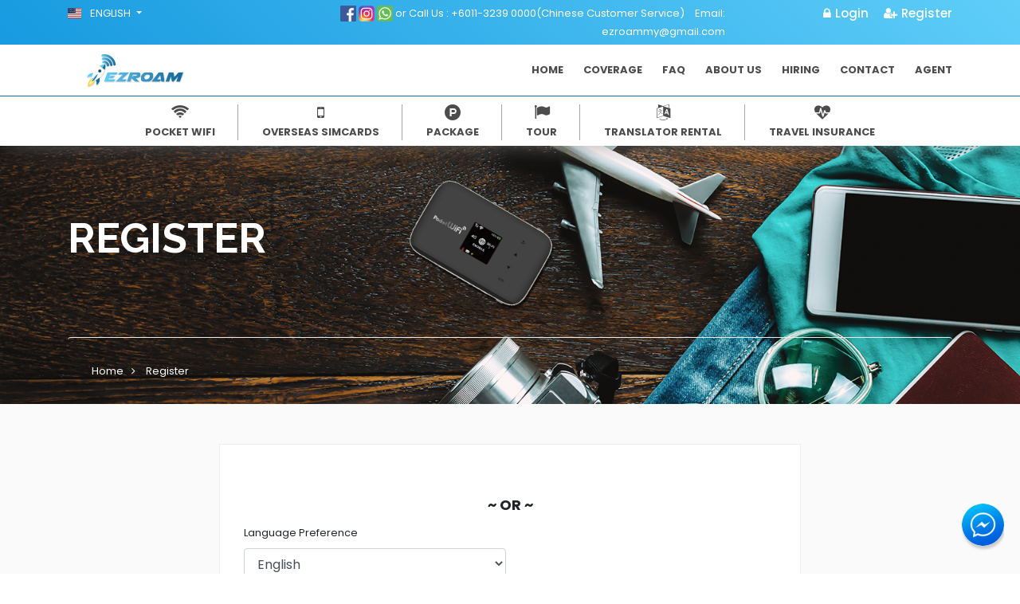

--- FILE ---
content_type: text/html; charset=UTF-8
request_url: https://ezroam.my/en/register
body_size: 225123
content:
<!DOCTYPE html>
<html lang="en-US">

<head>

    <meta name="google-site-verification" content="UFF_uK54AZcwcdgHO60N_6UnH4o_ZsIUj8hvKJWRAZo" />

    <title>EzRoam - Pocket Wifi, Simcard, E-SIM, VPN, Translator</title>
    <meta name="robots" content=" ">
    <meta name="googlebot" content=" ">
    <meta http-equiv="content-type" content="text/html; charset=utf-8">
    <meta name="viewport" content="width=device-width, initial-scale=1.0">
    <meta name="agd-partner-manual-verification" />

        <meta name="title" content="ezroam - pocket wifi, overseas simcard, vpn, translator, ESIM, E-SIM">
    <meta name="description" content="EzRoam - Travel Data Roaming | Overseas WiFi Router l ,E-SIM" />
    <meta name="keywords" content="pocket wifi, overseas simcard, WiFi router, unlimited data, oversea wifi egg  rental, johor, malaysia, airasia,  simcard, roaming, japan,korea,china,thailand,vietnam,,ESIM, E-SIM" />
    <meta name="subject" content="EzRoam - Travel Data Roaming | Overseas WiFi Router l ,E-SIM" />
    <meta property="og:type" content="website">
    <meta property="fb:app_id" content="893094944183266">
    <meta property="og:title" content="ezroam - pocket wifi, overseas simcard, vpn, translator, ESIM, E-SIM" />
    <meta property="og:description" content="EzRoam - Travel Data Roaming | Overseas WiFi Router l ,E-SIM" />
    <meta property="og:image" content="https://www.ezroam.my/uploads/pic_20250308193048_8287.png" />
    <meta property="og:url" content="https://www.ezroam.my" />
    <meta name="abstract" content="EzRoam - Travel Data Roaming | Overseas WiFi Router l ,E-SIM" />
    
    <link rel="shortcut icon" href="https://ezroam.my/assets/images/favicon.ico" type="image/x-icon" />
    <!-- Google Fonts -->
    <link href="https://fonts.googleapis.com/css?family=Open+Sans:400,600,800|Poppins:300i,400,300,700,400i,500|Ubuntu:300i,400,300,700,400i,500|Raleway:400,500,600,700" rel="stylesheet">

    <!-- CSS Files -->
    <link rel="stylesheet" type="text/css" href="https://ezroam.my/assets/plugins/revslider/css/settings.css">

    <!-- ANGULAR -->
    <script src="https://ajax.googleapis.com/ajax/libs/angularjs/1.4.2/angular.min.js"></script>
    <script src="https://ajax.googleapis.com/ajax/libs/angularjs/1.4.2/angular-resource.min.js"></script>

    <!-- Owl Carousel Assets -->
    <link href="https://ezroam.my/assets/css/owl.carousel.css" rel="stylesheet">
    <link href="https://ezroam.my/assets/css/owl.theme.css" rel="stylesheet">

    <link rel="stylesheet" href="https://ezroam.my/assets/fonts/font-awesome/css/font-awesome.min.css">
    <link rel="stylesheet" href="https://ezroam.my/assets/css/bootstrap.min.css">
    <link rel="stylesheet" href="https://ezroam.my/assets/css/travlez-jquery-ui.css">
    <link rel="stylesheet" href="https://ezroam.my/assets/css/flag-icon.min.css">
    <link rel="stylesheet" href="https://ezroam.my/assets/css/style.css?v=0.17">
    <link rel="stylesheet" href="https://ezroam.my/assets/css/responsive.css">
    <link rel="stylesheet" href="https://ezroam.my/assets/css/sb-admin.css">

    <script type="text/javascript" src="https://ezroam.my/assets/js/jquery-3.2.1.min.js"></script>
    <script type="text/javascript" src="https://ezroam.my/assets/js/loading.js"></script>

    <!-- Recaptcha -->
    <!--script src='https://www.google.com/recaptcha/api.js'></script-->
    <script type="text/javascript" src="https://ezroam.my/bower_components/angular-recaptcha/release/angular-recaptcha.js"></script>

    <!-- ANGULAR DATEPICKER -->
    <link href="https://ezroam.my/assets/node_modules/angularjs-datepicker/src/css/angular-datepicker.css" rel="stylesheet" type="text/css" />
    <script src="https://ezroam.my/assets/node_modules/angularjs-datepicker/src/js/angular-datepicker.js"></script>

    <!--loading icon -->
    <link rel="stylesheet" type="text/css" href="https://ezroam.my/assets/loading/loading.css" />
    <link rel="stylesheet" type="text/css" href="https://ezroam.my/assets/loading/loading-btn.css" />

    <!-- REVOLUTION JS FILES -->
    <script type="text/javascript" src="https://ezroam.my/assets/plugins/revslider/js/jquery.themepunch.tools.min.js"></script>
    <script type="text/javascript" src="https://ezroam.my/assets/plugins/revslider/js/jquery.themepunch.revolution.min.js"></script>

    <!-- SLIDER REVOLUTION 5.0 EXTENSIONS  (Load Extensions only on Local File Systems !  The following part can be removed on Server for On Demand Loading) -->

    <!--
    <script type="text/javascript" src="https://ezroam.my/assets/plugins/revslider/js/extensions/revolution.extension.actions.min.js"></script>
    <script type="text/javascript" src="https://ezroam.my/assets/plugins/revslider/js/extensions/revolution.extension.carousel.min.js"></script>
    <script type="text/javascript" src="https://ezroam.my/assets/plugins/revslider/js/extensions/revolution.extension.kenburn.min.js"></script>
    <script type="text/javascript" src="https://ezroam.my/assets/plugins/revslider/js/extensions/revolution.extension.layeranimation.min.js"></script>
    <script type="text/javascript" src="https://ezroam.my/assets/plugins/revslider/js/extensions/revolution.extension.migration.min.js"></script>
    <script type="text/javascript" src="https://ezroam.my/assets/plugins/revslider/js/extensions/revolution.extension.navigation.min.js"></script>
    <script type="text/javascript" src="https://ezroam.my/assets/plugins/revslider/js/extensions/revolution.extension.parallax.min.js"></script>
    <script type="text/javascript" src="https://ezroam.my/assets/plugins/revslider/js/extensions/revolution.extension.slideanims.min.js"></script>
    <script type="text/javascript" src="https://ezroam.my/assets/plugins/revslider/js/extensions/revolution.extension.video.min.js"></script>
	-->

    <style type="text/css">
        #rev_slider_3_1_wrapper .tp-loader.spinner4 {
            background-color: #ffffff !important;
        }

        .hephaistos .tp-bullet {
            width: 12px;
            height: 12px;
            position: absolute;
            background: rgba(153, 153, 153, 0);
            border: 3px solid rgba(29, 184, 193, 0.9);
            border-radius: 50%;
            cursor: pointer;
            box-sizing: content-box;
            box-shadow: 0px 0px 2px 1px rgba(130, 130, 130, 0.3)
        }

        .hephaistos .tp-bullet:hover,
        .hephaistos .tp-bullet.selected {
            background: rgba(255, 255, 255, 0);
            border-color: rgba(220, 36, 38, 1)
        }

        .sharethis-inline-share-buttons .st-btn[data-network='sharethis'] {
            background-color: #27a9ec !important;
        }
    </style>
    <!-- Google Tag Manager -->
    <script>
        (function(w, d, s, l, i) {
            w[l] = w[l] || [];
            w[l].push({
                'gtm.start': new Date().getTime(),
                event: 'gtm.js'
            });
            var f = d.getElementsByTagName(s)[0],
                j = d.createElement(s),
                dl = l != 'dataLayer' ? '&l=' + l : '';
            j.async = true;
            j.src =
                'https://www.googletagmanager.com/gtm.js?id=' + i + dl;
            f.parentNode.insertBefore(j, f);
        })(window, document, 'script', 'dataLayer', 'GTM-KD9VF74');
    </script>
    <!-- End Google Tag Manager -->

    
</head>

<body ng-app="myApp" ng-controller="myCtrl" ng-cloak>

    <!-- Google Tag Manager (noscript) -->
    <noscript><iframe src="https://www.googletagmanager.com/ns.html?id=GTM-KD9VF74" height="0" width="0" style="display:none;visibility:hidden"></iframe></noscript>
    <!-- End Google Tag Manager (noscript) -->
    <!-- Loading bar -->
    <section id="load-screen">
        <!-- right id is ( load-screen ) -->
        <div class="looding-in background-light-grey padding-tb-200px z-index-99">
            <div class="container">
                <div class="row justify-content-md-center">
                    <div class="col-lg-6 text-center">
                        <!-- Loading -->
                        <div class="loading-page">
                            <div class="counter">
                                <div class="text-center"><a href="#"><img src="https://ezroam.my/assets/images/logo.png" alt=""></a></div>
                                <div class="margin-tb-30px padding-8px background-white">
                                    <div class="animation padding-2px background-main-color"></div>
                                </div>
                                <div>loading <span class="num">0%</span></div>
                            </div>
                        </div>
                        <!-- // Loading -->
                    </div>
                </div>
                <!-- // row -->
            </div>
            <!-- // container -->
        </div>
    </section>
    <!-- // Loading bar -->

    <!-- ======= Header  ======= -->
    <header class="background-white box-shadow">
        <div class="background-main-colorspc padding-tb-5px">
            <div class="container">
                <div class="row">
                    <div class="col-lg-2 col-5 d-lg-block">
                        <!-- lang dropdown -->
                        <div class="dropdown show">

                            <a class="dropdown-toggle text-white text-uppercase" href="https://ezroam.my/en" role="button" id="dropdownMenuLink" data-toggle="dropdown" aria-haspopup="true" aria-expanded="false">
                                <span class="flag-icon flag-icon-us margin-right-8px"></span> English                            </a>

                            <div class="dropdown-menu text-small text-uppercase" aria-labelledby="dropdownMenuLink">
                                <a class="dropdown-item" href="https://ezroam.my/zh"><span class="flag-icon flag-icon-cn margin-right-8px"></span> 中文</a>
                            </div>
                        </div>
                        <!-- // lang dropdown -->
                    </div>

                    <div class="col-lg-3 col-7 d-lg-block order-md-1">
                        <ul class="user-area list-inline float-right margin-0px text-white font-weight-500 font-size-15">
                            
                            <li class="list-inline-item  padding-right-10px"><a href="https://ezroam.my/en/login"><i class="fa fa-lock padding-right-5px"></i>Login</a></li>
                            <li class="list-inline-item"><a href="https://ezroam.my/en/register"><i class="fa fa-user-plus padding-right-5px"></i>Register</a></li>

                            
                        </ul>
                    </div>

                    <div class="col-lg-7 d-lg-block">
                        <div class="contact-info text-white text-right">

                                                        <span><a class="facebook" href="https://www.facebook.com/ezroammy" target="_blank"><img src="https://ezroam.my/assets/images/fb-icon.png" alt="ezroam" class="img-responsive" width="20"></a></span>
                            
                                                        <span><a class="facebook" href="https://www.instagram.com/ezroammy/" target="_blank"><img src="https://ezroam.my/assets/images/instagram-icon.png" alt="ezroam" class="img-responsive" width="20"></a></span>
                            
                                                        <span class="margin-right-10px"><a class="youtube" target="_blank" href="https://api.whatsapp.com/send?phone=601132390000&text=I%20want%20to%20ask%20regarding%20ezroam"><img src="https://ezroam.my/assets/images/whatsapp-icon.png" class="img-responsive" alt="ezroam" width="20"></a> or Call Us : +6011-3239 0000(Chinese Customer Service)</span>
                            
                            <span class="emaildrop">Email: ezroammy@gmail.com</span>
                        </div>
                    </div>


                </div>
            </div>
        </div>
        <div class="header-output">
            <div class="container header-in">
                <div class="row">
                    <div class="col-lg-3">
                        <a id="logo" href="https://ezroam.my/en" class="d-inline-block margin-tb-10px"><img src="https://ezroam.my/assets/images/logo.png" alt=""></a>
                        <a class="mobile-toggle" href="#"><i class="fa fa-navicon"></i></a>
                    </div>
                    <div class="col-lg-9 position-inherit">
                        <ul id="menu-main" class="nav-menu float-right link-padding-tb-20px dropdown-dark">
                            <li ><a href="https://ezroam.my/en">Home</a></li>
                            <li ><a href="https://ezroam.my/en/coverage">Coverage</a></li>
                            <li ><a href="https://ezroam.my/en/faq">FAQ</a></li>
                            <li ><a href="https://ezroam.my/en/about">About Us</a></li>
                            <li ><a href="https://ezroam.my/en/hiring">Hiring</a></li>
                            <li ><a href="https://ezroam.my/en/contact">Contact</a></li>
                            <li><a href="https://ezroam.my/en/vologin">Agent</a></li>

                            
                        </ul>

                    </div>
                </div>
            </div>
        </div>
        <div class="header-output subheader border-top-1 border-lime">
            <div class="container header-in text-center">
                <div class="row" style="display:inline-block;">
                    <div class="col-lg-12">
                        <ul class="nav-menu link-padding-tb-20px dropdown-dark">
                            <!--<li class="horizontal "><a href="https://ezroam.my/en/transport"><i class="fa fa-car" aria-hidden="true"></i>Airport Transport</a></li>-->

                            <li class="horizontal "><a href="https://ezroam.my/en"><i class="fa fa-wifi" aria-hidden="true"></i>Pocket Wifi</a></li>

                                                        <li class="horizontal "><a href="https://ezroam.my/en/simcard"><i class="fa fa-mobile" aria-hidden="true"></i>Overseas simcards</a></li>
                            
                                                        <li class="horizontal "><a href="https://ezroam.my/en/wifi_package"><i class="fa fa-product-hunt" aria-hidden="true"></i>Package</a></li>
                            
                            <!--li class="horizontal "><a href="https://ezroam.my/en/page/vpn"><i class="fa fa-key" aria-hidden="true"></i>VPN</a></li-->

                            <li class="horizontal"><a href=" http://www.easybook.com/affiliate_easibook/affiliate_forward_link.aspx?page=tour&source=ezroam" target="_blank"><i class="fa fa-flag" aria-hidden="true"></i>Tour</a></li>


                                                        <li class="horizontal "><a href="https://ezroam.my/en/translator"><i class="fa fa-language" aria-hidden="true"></i>Translator Rental</a></li>
                            
                            
                            <!-- <li class="horizontal"><a href=" http://www.easybook.com/affiliate_easibook/affiliate_forward_link.aspx?page=Homepage&source=ezroam" target="_blank"><i class="fa fa-car" aria-hidden="true"></i>Transport</a></li> -->

                            <!--<li ><a href="https://ezroam.my/en/package"></a></li>-->

                                                        <li class="last-li "><a href="https://ezroam.my/en/insurance"><i class="fa fa-heartbeat" aria-hidden="true"></i>Travel Insurance</a></li>
                            
                            
                        </ul>

                    </div>
                </div>
            </div>
        </div>
    </header>
    <!-- ======= end Header  ======= -->

    <!--Start of Tawk.to Script-->
    <!--script type="text/javascript">
var Tawk_API=Tawk_API||{}, Tawk_LoadStart=new Date();
(function(){
var s1=document.createElement("script"),s0=document.getElementsByTagName("script")[0];
s1.async=true;
s1.src='https://embed.tawk.to/5c4b201eab5284048d0e9268/default';
s1.charset='UTF-8';
s1.setAttribute('crossorigin','*');
s0.parentNode.insertBefore(s1,s0);
})();
</script-->
    <!--End of Tawk.to Script-->

    <!-- messenger -->
    <div id="widget" style="display: inline-block; overflow: hidden; text-align: left; white-space: nowrap;position:fixed;right:20px;bottom:10px;z-index:99999;"><a target="_blank" href="http://m.me/ezroammy" style="text-decoration: none; text-shadow: none;margin: 0;display: block;color: #575757;line-height: 24px;font-size: 18px;font-weight: normal;margin-bottom: 25px;">
            <img src="https://ezroam.my/assets/images/messenger-icon.png" width="53px" style="    -webkit-box-shadow: 1px 4px 3px #ccc;box-shadow: 1px 4px 3px #ccc;-moz-border-radius: 190px;-webkit-border-radius: 190px;border-radius: 190px;" /></a></div>

    <script async defer src="https://assets.modernapp.co/assets/js/embed.js"></script>
    <!-- messenger -->  <!-- Page title --->
    <div id="page-title" class="text-white background-overlay background-img-white" style="background-image: url(https://ezroam.my/assets/demo-img/page-title-2.jpg);">
        <div class="text-left">
            <div class="container padding-tb-85px padding-tb-13px-small z-index-2 position-relative">
                <h1 class="font-weight-700 text-uppercase">Register</h1>
                
            </div>
            <div class="container">
                <ol class="breadcrumb z-index-2 position-relative no-background padding-30px-lg margin-0px border-top-1 border-grey-1">
                    <li><a href="https://ezroam.my/en" class="text-black">Home</a></li>
                    <li class="active">Register</li>
                </ol>
            </div>
        </div>

    </div>
    <!-- Page title --->
    
    
    <!-- About Text & Image -->
    <section class="background-light-grey padding-tb-50px /*padding-tb-100px*/ text-center text-lg-left">
        <div class="container">
            <div class="row justify-content-md-center">

                <div class="col-lg-8">
                    <div class="padding-30px background-white border-1 border-grey-1">
					
						<!-- FB Login -->
						<div align="center">
							<div class="fb-login-button" data-max-rows="1" data-size="large" data-button-type="continue_with" data-show-faces="false" data-auto-logout-link="false" data-use-continue-as="false" data-onlogin="checkLoginState();"></div>
							<img id="fbLoginLoading" src="https://ezroam.my/assets/images/ajax-loader.gif" alt="loading" style="vertical-align:super;display:none;"/>
						</div>
						
						<div id="fbregister_err"></div>
						
                        <div class="text-center padding-tb-10px font-weight-700 text-large">~ OR ~</div>
                      <form>
									<div class="form-row">
                                        <div class="form-group col-md-6">
											<label>Language Preference</label>
											<select class="form-control" ng-model="registerData.languagePreference">
												<option value="en">English</option>
												<option value="zh">中文</option>
											</select>
										</div>
									</div>
                                    <div class="form-row">
                                        <div class="form-group col-md-6">
                                            <label>First Name / Given Name</label>
                                            <input type="text" class="form-control" placeholder="eg: Shi Min" ng-model="registerData.first_name">
                                        </div>
                                        <div class="form-group col-md-6">
                                            <label>Last Name / Surname</label>
                                            <input type="text" class="form-control" placeholder="eg: Lee" ng-model="registerData.last_name">
                                        </div>
                                    </div>
                                    <div class="form-row">
                                        <div class="form-group col-md-12">
                                            <label>Email </label>
                                            <input type="email" class="form-control" placeholder="eg: myemail@example.com" ng-model="registerData.email">
                                        </div>
									</div>
									<!--div class="form-row">
										<div class="form-group col-md-6">
											<label>Country Code </label>
											<select name="country_code" ng-model="registerData.country" ng-options="item.dial_code as (item.dial_code+' '+item.name) for item in countryList" class="form-control">
												</select> <i></i> 
										</div>
										<div class="form-group col-md-6">
											<label>Mobile</label>
											<input type="text" class="form-control" name="mobile" placeholder="eg: 161234567" ng-model="registerData.mobile">		
										</div>
									</div-->	
									
									<div class="form-row">										
										<div class="form-group col-md-12">
											<label>Mobile</label>
											<input type="text" class="form-control" name="mobile" placeholder="eg: +60161234567" ng-model="registerData.mobile">		
										</div>
									</div>	
									
                                    <hr>
                                    <div class="form-row">
                                        <div class="form-group col-md-6">
                                            <label>Password  </label>
                                            <input type="password" class="form-control" ng-model="registerData.pwd">
                                        </div>
                                        <div class="form-group col-md-6">
                                            <label>Retype-Password   </label>
                                            <input type="password" class="form-control" ng-model="registerData.cpwd">
                                        </div>
                                    </div>
                                    
                                    <button ng-click="register()" ng-disabled="registering" id="myBtn_register" class="btn btn-primary btn-block rounded-0 background-main-colorspcbtn ld-ext-left">Sign Up <div class="ld ld-ring ld-spin" style="top:3px;position:relative;margin:0;"></div></button>
									
									<div class="alert alert-danger" ng-if="register_error!=''" style="margin-top:10px;" ng-bind-html="register_error | trustAsHTML"></div>
									
                                </form>
                    </div>
                </div>

            </div>
            <!-- // row -->
        </div>
        <!-- // container -->
    </section>
	
<script>
window.fbAsyncInit = function() {
    FB.init({
        appId: '893094944183266',
        cookie: true,
        xfbml: true,
        version: 'v2.12'
    });
    FB.AppEvents.logPageView();

    //FB.getLoginStatus(function(response) {
        //statusChangeCallback(response)
    //});

};

(function(d, s, id) {
    var js, fjs = d.getElementsByTagName(s)[0];
    if (d.getElementById(id)) { return; }
    js = d.createElement(s);
    js.id = id;
    js.src = "//connect.facebook.net/en_US/sdk.js";
    fjs.parentNode.insertBefore(js, fjs);
}(document, 'script', 'facebook-jssdk'));

function statusChangeCallback(response) {
    //console.log(response);
	$('#fbLoginLoading').show();

    if (response.status == "connected") {

        FB.api('/me', { fields: "email,name" }, function(fbuser) {

            //console.log(fbuser);
            var formObj = fbuser;
            formObj["accessToken"] = response.authResponse.accessToken;
            formObj["expiresIn"] = response.authResponse.expiresIn;
            formObj["signedRequest"] = response.authResponse.signedRequest;
			
            $.ajax({
                type: "POST",
                url: "https://ezroam.my/en/api/f_fblogin",
                data: JSON.stringify(formObj),
                dataType: "json",
				contentType: "application/json; charset=utf-8",
            }).done(function(r) {
				
				//console.log(r);
				$('#fbLoginLoading').hide();
                if(r.status == "OK") {
					
                    var url = 'https://ezroam.my/en/my_profile';
						
					//if(r.result.isNew != undefined && r.result.isNew == true){
						//url += '?isNew=true';
					//}
					
					location.href = url;
					
                } else {
					//console.log(r);
					
					var pageNow = 'register';
					var html = '<div class="alert alert-danger" style="margin-top: 10px;padding: 5px;">'+r.result+'</div>';
					
					//modal login
					if(pageNow == "homepage"){
						
						$("#fblogin_modal_err").html(html);
						
					} else if(pageNow == "login"){
						
						$("#fblogin_err").html(html);
						
					} else if(pageNow == "register"){
						
						$("#fbregister_err").html(html);
						
					} else {
						//
					}
                }
				
            });

        });
    }
}


function checkLoginState() {

    FB.getLoginStatus(function(response) {
        statusChangeCallback(response)
    });

}

</script>	  
    <!--- Background with Text //hide when contact us, coverage, index--->
    <section class="text-grey background-overlay background-img-dark padding-tb-100px" style="background-image: url(https://ezroam.my/assets/demo-img/page-title-1.jpg);">
        <div class="container z-index-2 position-relative">
            <a href="https://ezroam.my/en/coverage" class="btn btn-danger float-right">Find More Coverage</a>
            <h5>CONNECT IN more then 100+ DESTINATIONS</h5>
        </div>
    </section>
    <!-- Instgram Feed -->
	
				<!-- Logout Modal-->
                <div class="modal fade" id="exampleModal" tabindex="-1" role="dialog" aria-labelledby="exampleModalLabel" aria-hidden="true">
                    <div class="modal-dialog" role="document">
                        <div class="modal-content">
                            <div class="modal-header">
                                <h5 class="modal-title" id="exampleModalLabel">Ready to Leave?</h5>
                                <button class="close" type="button" data-dismiss="modal" aria-label="Close">
								  <span aria-hidden="true">×</span>
								</button>
                            </div>
                            <div class="modal-body">Select "Logout" below if you are ready to end your current session.</div>
                            <div class="modal-footer">
                                <button class="btn btn-secondary" type="button" data-dismiss="modal">Cancel</button>
                                <a class="btn btn-info" href="https://ezroam.my/en/f_logout">Logout</a>
                            </div>
                        </div>
                    </div>
                </div>
				
                <!-- Modal Login -->
                <div class="modal fade" id="loginModal" tabindex="-1" role="dialog" aria-labelledby="loginModalLabel">
                    <div class="modal-dialog" role="document">
                        <div class="modal-content">
                                                
                            <form id="" name="loginModal">
                            
                                <div class="modal-header">
                                    <h5 class="modal-title" id="loginModalLabel">Member Login</h5>
                                    <button class="close" type="button" data-dismiss="modal" aria-label="Close">
                                    <span aria-hidden="true">×</span>
                                    </button>
                                </div>				  
                                <div class="modal-body">
                                    
                                    <!-- FB Login -->
                                    
                                    <div id="fblogin_modal_err"></div>
                            
                                    <div align="center">
                                        <div class="fb-login-button" data-max-rows="1" data-size="large" data-button-type="continue_with" data-show-faces="false" data-auto-logout-link="false" data-use-continue-as="true" data-onlogin="checkLoginState();" data-scope="public_profile, email"></div>
                                    </div>
                                    
                                    <div class="text-center padding-tb-10px font-weight-700 text-large">~ OR ~</div>
                                    
                                    <div class="alert alert-danger" ng-if="login_error_modal!=''" ng-bind-html="login_error_modal | trustAsHTML"></div>
                                    
                                    <div class="form-group">
                                        <label for="userID">Email:</label>
                                            <input type="text" class="form-control" placeholder="eg: example@domain.com" required="required" ng-model="f_login_modalData.email"/>
                                    </div>
                                    <div class="form-group">
                                        <label for="userID">Password: </label>
                                            <input type="password" class="form-control" placeholder="eg: xxxxxx" name="passw" id="passw" required="required" ng-model="f_login_modalData.password"/>
                                    </div>
                                </div>
                                
                                <div class="modal-footer">
                                    <a href="https://ezroam.my/en/register" target="_blank">Not a member? Sign Up Now</a>&nbsp;&nbsp;&nbsp;
                                    <button class="btn btn-secondary" type="button" data-dismiss="modal">Later</button>
                                    <button class="btn btn-success" style="outline:0;" ng-click="f_login_modal()">Sign In</button>
                                </div>
                                                
                            </form>
                                                
                                                
                        </div>
                    </div>
                </div>
                <!-- Modal Login END -->
			
				<!-- Verify Modal-->
                <div class="modal fade" id="verifyModal" tabindex="-1" role="dialog" aria-labelledby="verifyModalLabel" aria-hidden="true">
                    <div class="modal-dialog" role="document">
                        <div class="modal-content">
                            <div class="modal-header">
                                <h5 class="modal-title" id="verifyModalLabel">Mobile Verification</h5>
                                <button class="close" ng-click="stopCount()">
								  <span aria-hidden="true">×</span>
								</button>
                            </div>
                            <div class="modal-body">
								<div class="form-group">
									<label for="mobileCode">Verification Code has been sent to {{userDetail.mobile}} :</label>
										<input type="text" class="form-control" placeholder="XXXXXX" required="required" ng-model="verifyData.mobileCode" name="mobileCode"/>
								</div>
								<p style="color:red;">
									*Resend if you do not receive sms after 30 seconds.<br/>
									<span style="padding-left:10px;" compile="countdown"></span>
								</p>
						
							</div>
                            <div class="modal-footer">
                                <button class="btn btn-secondary" ng-click="stopCount()">Cancel</button>
                                <button class="btn btn-info" ng-click="submitVerification()">Submit</button>
                            </div>
                        </div>
                    </div>
                </div>
				
				<!-- Welcome Gift Alert Modal-->
                <div class="modal fade" id="welcomeModal" tabindex="-1" role="dialog" aria-labelledby="welcomeModalLabel" aria-hidden="true">
                    <div class="modal-dialog" role="document">
                        <div class="modal-content">
                            <div class="modal-header">
                                <h5 class="modal-title font-weight-700" id="welcomeModalLabel">Welcome Gift <i class="fa fa-exclamation" aria-hidden="true" style="color:red;"></i><i class="fa fa-exclamation" aria-hidden="true" style="color:red;"></i></h5>
                                <button class="close" type="button" data-dismiss="modal" aria-label="Close">
								  <span aria-hidden="true">×</span>
								</button>
                            </div>
                            <div class="modal-body" style="line-height: 40px;">
							
								<span class="font-size-15 font-weight-700">Congratulations!</span>
								
								<br>
								
																	You have received a voucher worth <span class="font-size-15 font-weight-500">RM{{userDetail.discountValue}}</span>
																
								<br/>
								Your Promocode:  <span class="font-size-20" style="color:red;">{{userDetail.welcome_promocode}}</span>
								<br/>

								{{userDetail.email?"This code has been sent to your registered email.":""}}
								
							</div>
						
                        </div>
                    </div>
                </div>
				
				<!-- After Submit Cart Modal-->
                <div class="modal fade" id="afterCart" tabindex="-1" role="dialog" aria-labelledby="afterCartLabel" aria-hidden="true">
                    <div class="modal-dialog" role="document">
                        <div class="modal-content">
                            <div class="modal-header">
                                <h5 class="modal-title font-weight-700" id="afterCartLabel">Thank you <i class="fa fa-exclamation" aria-hidden="true" style="color:red;"></i><i class="fa fa-exclamation" aria-hidden="true" style="color:red;"></i></h5>
                                <button class="close" type="button" data-dismiss="modal" aria-label="Close">
								  <span aria-hidden="true">×</span>
								</button>
                            </div>
                            <div class="modal-body" style="line-height: 40px;">
							
								<p ng-bind-html="afterCartDetail | trustAsHTML"></p>
								
								<br>
						
							</div>
						
                        </div>
                    </div>
                </div>

                <!-- Checkout Alert Modal-->
                <div class="modal fade" id="checkoutModal" tabindex="-1" role="dialog" aria-labelledby="checkoutModalLabel" aria-hidden="true">
                    <div class="modal-dialog" role="document">
                        <div class="modal-content">
                            <div class="modal-header">
                                <h5 class="modal-title" id="checkoutModalLabel">Need Insurance for Device?</h5>
                                <!--button class="close" type="button" data-dismiss="modal" aria-label="Close">
								  <span aria-hidden="true">×</span>
								</button-->
                            </div>
                            <div class="modal-body"><p style="    font-size: 14px;line-height: 25px;">Dear Customer, Insurance for device are highly recommended.<br/> Would you like to add it to your cart?</p></div>
                            <div class="modal-footer">
                                <button class="btn btn-secondary" ng-click="noInsurance()">No, Thank you</button>
                                <button class="btn btn-info" ng-click="addInsurance()">Yes, Please add it</button>
                            </div>
                        </div>
                    </div>
                </div>

                <!-- Checkout Alert Promocode Modal-->
                <div class="modal fade" id="checkoutPromoModal" tabindex="-1" role="dialog" aria-labelledby="checkoutPromoModalLabel" aria-hidden="true">
                    <div class="modal-dialog" role="document">
                        <div class="modal-content">
                            <div class="modal-header">
                                <h5 class="modal-title" id="checkoutPromoModalLabel">Any Promocode?</h5>
                                <!--button class="close" type="button" data-dismiss="modal" aria-label="Close">
								  <span aria-hidden="true">×</span>
								</button-->
                            </div>
                            <div class="modal-body"><p style="font-size: 14px;line-height: 25px;">Dear Customer, would you like to apply any promocode before proceed to payment?</p></div>
                            <div class="modal-footer">
                                <button class="btn btn-secondary" ng-click="noPromocode()" >No, Thank you</button>
                                <button class="btn btn-info" ng-click="addPromocode()">Sure</button>
                            </div>
                        </div>
                    </div>
                </div>

                <!-- Choose Promo Modal-->
                <div class="modal fade" id="choosePromoModal" tabindex="-1" role="dialog" aria-labelledby="choosePromoModalLabel" aria-hidden="true">
                    <div class="modal-dialog" role="document">
                        <div class="modal-content">
                            <div class="modal-header">
                                <h5 class="modal-title" id="choosePromoModalLabel">Choose Your Discount</h5>
                                <!--button class="close" type="button" data-dismiss="modal" aria-label="Close">
								  <span aria-hidden="true">×</span>
								</button-->
                            </div>
                            <div class="modal-body"><p style="font-size: 14px;line-height: 25px;">Look like you already enjoy the Early Bird Discount.<br/> Would you like to apply your promocode instead of the early bird discount?</p>
                            	<label><input type="radio" name="promoType" ng-model="chosenPromo.type" value="earlybird"> {{showCharges.title_en}}</label>
                            	<br/>
                            	<label><input type="radio" name="promoType" ng-model="chosenPromo.type" value="owncode"> {{couponApply.result2}}</label>
                            </div>
                            <div class="modal-footer">
                                <button class="btn btn-secondary" type="button" ng-click="choosePromoLater()">Later</button>
                                <button class="btn btn-info" ng-click="chooseMyPromo(chosenPromo.type)">Confirm</button>
                            </div>
                        </div>
                    </div>
                </div>
				
                <!-- Cancel Coupon Modal START -->
                <div class="modal fade" id="cancelModal" tabindex="-1" role="dialog" aria-labelledby="cancelModalLabel" aria-hidden="true">
                    <div class="modal-dialog" role="document">
                        <div class="modal-content">
                            <div class="modal-header">
                                <h5 class="modal-title" id="cancelModalLabel">Cancel Coupon: </h5>
                                <button class="close" type="button" data-dismiss="modal" aria-label="Close">
								  <span aria-hidden="true">×</span>
								</button>
                            </div>
                            <div class="modal-body">Are you want to cancel the use of coupon?</div>
							<div class="modal-footer">
                                <button class="btn btn-secondary" type="button" data-dismiss="modal">Cancel</button>
								<button class="btn btn-info" type="button" data-dismiss="modal" ng-click="cancelPromo()">OK</button>
                            </div>
                        </div>
                    </div>
                </div>
                <!-- Cancel Coupon Modal END -->
                
                <!-- wifiPackageModal START -->
                <div class="modal fade" id="wifiPackageModal" tabindex="-1" role="dialog" aria-labelledby="wifiPackageModalLabel" aria-hidden="true">
                    <div class="modal-dialog" role="document">
                        <div class="modal-content">
                            <div class="modal-header">
                                <h5 class="modal-title" id="wifiPackageModalLabel">{{packageChosen['title_en']}} </h5>
                                <button class="close" type="button" data-dismiss="modal" aria-label="Close">
								  <span aria-hidden="true">×</span>
								</button>
                            </div>
                            <div class="modal-body">
                                <label for="userID">Service Start Date (Your Travel Date)</label>
                                <div class="date-input">
									<datepicker date-format="yyyy-MM-dd" date-min-limit="{{todayDate}}">
									    <input ng-model="cart.startdate" class="input-text full-width" type="text" placeholder="YYYY-MM-DD" readonly/>
									</datepicker>
                                </div>
                                <label for="userID">Choose Quantity</label>
                                <select class="input-text full-width" ng-model="cart.qty" style="background-color: #f9f9f9;padding: 5px 5px 5px 5px;border: solid 1px #eee;outline: none;" name="qty">
									<option value=""> Choose Quantity </option>
																		<option value="1"> 1 </option>
																		<option value="2"> 2 </option>
																		<option value="3"> 3 </option>
																		<option value="4"> 4 </option>
																		<option value="5"> 5 </option>
																		<option value="6"> 6 </option>
																		<option value="7"> 7 </option>
																		<option value="8"> 8 </option>
																		<option value="9"> 9 </option>
									                                </select>
                            </div>
							<div class="modal-footer">
								<button class="btn btn-info" type="button" ng-click="bookWifiPackage(packageChosen)">Book</button>
                            </div>
                        </div>
                    </div>
                </div>
                <!-- wifiPackageModal END -->
				
	<!-- ======= footer  ======= -->
    <footer id="footer" class="text-center text-lg-left ">
        <div class="container">
            <div class="row padding-tb-40px">
                <div class="col-lg-3">
                    <div class="about">
                        <div class="logo margin-bottom-20px"><a href="#"><img src="https://ezroam.my/assets/images/logo.png" alt=""></a></div>
                    </div>
                </div>
                <div class="col-lg-9 text-left sm-mb-40px">
                    <p class="text-grey-2">
                        Founded in 2018 and headquartered in Johor Bahru, Malaysia.
EzRoam offers the latest technologies for every travelers need, our product range include
Pocket wifi
overseas simcard
E-sim
VPN                    </p>
                </div>
            </div>

            <div class="row padding-tb-30px border-top-1 border-lime">
                <div class="col-lg-7">
                    <p class="text-sm-center text-lg-left">Ezroam | @ 2018 All copy rights reserved | <a href="https://ezroam.my/en/privacy">Privacy Policy</a> | <a href="https://ezroam.my/en/terms">Terms and Condition</a>
					<!--| <a href="https://ezroam.my/en/faq?delivery-refund-policy">Delivery and Refund Policy</a></p>-->
                </div>
                <div class="col-lg-3 sm-mb-20px">
                    <div class="text-sm-center text-lg-right"><img src="https://ezroam.my/assets/images/cards.png?v=0.01" alt=""> <img src="https://ezroam.my/assets/images/boost-logo.png?v=0.01" alt=""></div>
                </div>
                <div class="col-lg-2">
                    <ul class="social_link list-inline text-sm-center text-lg-right">
						<li class="list-inline-item"><a class="facebook" target="_blank" href="https://www.facebook.com/ezroammy"><img src="https://ezroam.my/assets/images/fb-icon.png" alt="ezroam" class="img-responsive" width="20"></a></li>                        <li class="list-inline-item"><a class="youtube" target="_blank" href=	"https://api.whatsapp.com/send?phone=<?=$whatsapp?>&text=I%20want%20to%20ask%20regarding%20ezroam"><img src="https://ezroam.my/assets/images/whatsapp-icon.png" class="img-responsive" alt="ezroam" width="20"></a></li>						<li class="list-inline-item"><a class="linkedin" target="_blank" href="https://www.instagram.com/ezroammy/"><img src="https://ezroam.my/assets/images/instagram-icon.png" alt="ezroam" class="img-responsive" width="20"></li>						                    </ul>
                    <!-- // Social -->
                </div>
            </div>

        </div>

    </footer>
    <!-- ======= end footer  ======= -->	<script type="text/javascript" src="https://ezroam.my/assets/js/sticky-sidebar.js"></script>
	<script type="text/javascript" src="https://ezroam.my/assets/js/custom.js"></script>
	<script src="https://ezroam.my/assets/js/owl.carousel.min.js"></script>
	<script type="text/javascript" src="https://ezroam.my/assets/js/jquery-ui.js"></script>
	<script type="text/javascript" src="https://ezroam.my/assets/js/popper.min.js"></script>
	<script type="text/javascript" src="https://ezroam.my/assets/js/bootstrap.min.js"></script>

	<script type="text/javascript">
	    $(function() {

	        $('.next').click(function() {
	            var numStep = $(this).attr("num-step");
	            var clStep = '#collapse' + (parseInt(numStep) + 1);
	            $(clStep).collapse('show');
	            //$('#accordion .in').collapse('hide');
	            //console.log(clStep);   
	            /*cambiar estilo e imagen a botón*/
	            //$('.s' + numStep).addClass('step-ok').removeClass('step');
	            //$('.s' + numStep).empty().append('<i class=\"fa fa-check\" aria-hidden=\"true\"><\/i>');

	        });


	        $('.btn-2').click(function() {
	            $('.step-ok').addClass('step').removeClass('step-ok');
	            $('.s0').empty().append('1');
	            $('.s1').empty().append('2');
	            $('.s2').empty().append('3');
	            $('.s4').empty().append('4');
	            $('#collapse0').collapse('show');
	            $('#accordion .in').collapse('hide');

	        });

	    });

	    function clickToCopy(id) {

	        var input = document.getElementById(id);
	        var isiOSDevice = navigator.userAgent.match(/ipad|iphone/i);
	       
	        if (isiOSDevice) {

	            var editable = input.contentEditable;
	            var readOnly = input.readOnly;

	            input.contentEditable = true;
	            input.readOnly = false;

	            var range = document.createRange();
	            range.selectNodeContents(input);

	            var selection = window.getSelection();
	            selection.removeAllRanges();
	            selection.addRange(range);

	            input.setSelectionRange(0, 999999);
	            input.contentEditable = editable;
	            input.readOnly = readOnly;

	        } else {
	            input.select();
	        }

	        document.execCommand('copy');
	        alert("Link is Copied!");

	    }


	    $(".custom_datepicker_start").datepicker({
	        dateFormat: "yy-mm-dd",

	    });
	</script>

	<script>
	    $('select[id="selectarea"]').change(function() {
	        //$('.hiddened').hide();
	        if ($('#selectarea').val() == 'showdeliveryarea') {
	            $('#pickuparea').hide();
	            $('#deliveryarea').show();
	        } else if ($('#selectarea').val() == 'showpickuparea') {
	            $('#pickuparea').show();
	            $('#deliveryarea').hide();
	        } else if ($('#selectarea').val() == '0') {
	            $('#pickuparea').hide();
	            $('#deliveryarea').hide();
	        }
	    });
	</script>

	<script>
	    $("#rentarea").click(function() {
	        $('html, body').animate({
	            scrollTop: $("#extraareadisplay").offset().top
	        }, 800);
	    });

	    /*$("#extraarea").click(function() {
	    	 $('html, body').animate({
	    		scrollTop: $("#extraareadisplay").offset().top
	    	}, 800);
	    });*/

	    $("#checkoutarea").click(function() {
	        $('html, body').animate({
	            scrollTop: $("#checkoutdisplay").offset().top
	        }, 800);
	    });
	</script>
	<script>
	
    var app = angular.module("myApp", ['vcRecaptcha','720kb.datepicker']);

    app.controller("myCtrl", function($scope, $http, $sce, vcRecaptchaService, $q, $filter, $interval, $compile){
      
        $scope.isDoneDeveploment = true;
        
        $scope.isInsuranceReminded = false;
        $scope.isPromocodeReminded = false;
        $scope.escapeCharges = false;
        $scope.disabledPromo = false;

        $scope.pagename = "register";
        $scope.f_loginData = {email:"",password:""};
        $scope.f_login_modalData = {email:"",password:""};
        $scope.f_token = "";
        $scope.f_id = "0";
        $scope.userDetail = {};
        $scope.updateSuccess = false; // update profile data
        $scope.login_error = "";	
        $scope.login_error_modal = "";	
        $scope.poList = [];
        $scope.po_pagination = "";
        $scope.registerData = {languagePreference:"en"}; // register new acc data
        $scope.register_error = ""; // register new acc error
        $scope.contact_usData = {}; //contact us data
        $scope.afterSubmitContact = ""; //after submit contact show some message
        $scope.afterSubmitCart = ""; //after submit cart show some message
        $scope.profile_err = ""; // update profile error
        $scope.fastBookData = {ccID:"",startdate:"",enddate:"",qty:"",showRemark:""}; // index page
        $scope.verifyData = {}; //mobile verification
        $scope.cart = {
            startdate:"0000-00-00",
            enddate:"0000-00-00",
            qty:"1",
            free_qty:"0",
            discount:0,
            total_addon:0,
            total_shipping_fee:0,
            delivery_shipping_fee:0,
            return_shipping_fee:0,
            tax:0,
            is_self_collect:"0",
            is_self_return:"0",
            isSameDetails:false,
            userData:{},
            paymentID:"",
            ic_type:"ic",
            userData:{mobile:"",email:"",last_name:"",first_name:"",country:""},
            chargesApplied:{},
            product_and_addon:0,
            deposit:0,
            deposit_addon:0,
            product_id:1,
            point_amount:0
        }; //cart obj default value
            
        $scope.promocodeDetail = {};
        $scope.couponApply = {isApplied:false,result:""};
        $scope.gst = "0";
        $scope.deposit = "0";
        $scope.redeem_point_ratio = "0";
        $scope.resetPwdData = {}; //reset pwd data
        $scope.showCharges = {amount:0};
        $scope.isNew = "false"; // use to define new member set password / new member first login
        $scope.favorite_option = [];
        $scope.countryListAtoZ = [];

        $scope.areaList = [];
        $scope.collectPointList = [];
                    
        $scope.paymentMethodList = [];
        
        $scope.registering = false;
        $scope.resetPwding = false;

        $scope.productBasicData = {"product_id":"1","title_en":"EzRoam","title_zh":"EzRoam Device","description_zh":"\u8b93EzRoam\u7232\u60a8\u7684\u65c5\u7a0b\u6dfb\u52a0\u8272\u5f69","description_en":"Travelling","keywords_en":"roaming data, travel, wifi egg,VPN,China, johor, Malaysia, \u7ffb\u5899","keywords_zh":"Ezroam \u8ba9\u65c5\u6e38\u66f4\u8f7b\u677e","startdate_is_required":"1","enddate_is_required":"1","deposit_is_required":"1","qty_is_required":"1","is_virtual_product":"0","price":"[{\"id\":\"1\",\"title\":\"Universal 1\",\"countryList\":[{\"ccID\":\"1\",\"caID\":\"1\",\"ccID_bpm\":\"99915\",\"parentID_bpm\":\"7\",\"before_disc_price\":\"50.00\",\"price\":\"20.00\",\"title_en\":\"Australia and New Zealand 40\",\"title_zh\":\"\\u6fb3\\u65b0\\u901a\\u7528 40\",\"image\":\"https:\\\/\\\/www.ezroam.my\\\/uploads\\\/pic_20180329140542_6173.jpg\",\"is_show_homepage\":\"0\",\"priority\":\"99999\",\"status\":\"1\",\"remark\":\"\",\"remark_en\":\"\",\"is_deleted\":\"0\",\"created_date\":\"2018-03-29 11:36:34\",\"modified_date\":\"2018-07-13 09:20:01\"},{\"ccID\":\"2\",\"caID\":\"1\",\"ccID_bpm\":\"99913\",\"parentID_bpm\":\"7\",\"before_disc_price\":\"50.00\",\"price\":\"20.00\",\"title_en\":\"8 countries in Southeast Asia 30\",\"title_zh\":\"\\u4e1c\\u5357\\u4e9a\\u901a\\u7528 30\",\"image\":\"https:\\\/\\\/www.ezroam.my\\\/uploads\\\/pic_20180329140542_6173.jpg\",\"is_show_homepage\":\"0\",\"priority\":\"99999\",\"status\":\"1\",\"remark\":\"\\u65b0\\u52a0\\u5761\\u3001\\u9a6c\\u6765\\u897f\\u4e9a\\u3001\\u6587\\u83b1\\u3001\\u6cf0\\u56fd\\u3001\\u67ec\\u57d4\\u5be8\\u3001\\u8d8a\\u5357\\u3001\\u5370\\u5c3c\\u3001\\u83f2\\u5f8b\\u5bbe\\u3001\\u7f05\\u7538\\u3001\\u4e2d\\u56fd\\u9999\\u6e2f\",\"remark_en\":\"\",\"is_deleted\":\"0\",\"created_date\":\"2018-03-29 11:36:34\",\"modified_date\":\"2018-07-13 09:22:32\"},{\"ccID\":\"3\",\"caID\":\"1\",\"ccID_bpm\":\"99918\",\"parentID_bpm\":\"7\",\"before_disc_price\":\"50.00\",\"price\":\"20.00\",\"title_en\":\"Africa 40\",\"title_zh\":\"\\u975e\\u6d32\\u901a\\u7528 40\",\"image\":\"https:\\\/\\\/www.ezroam.my\\\/uploads\\\/pic_20180329140542_6173.jpg\",\"is_show_homepage\":\"0\",\"priority\":\"99999\",\"status\":\"1\",\"remark\":\"\\u57c3\\u53ca\\u3001\\u6469\\u6d1b\\u54e5\\u3001\\u5357\\u975e\\u3001\\u7559\\u5c3c\\u6c6a\\u3001\\u52a0\\u7eb3\\u3001\\u4e4c\\u5e72\\u8fbe\",\"remark_en\":\"\",\"is_deleted\":\"0\",\"created_date\":\"2018-03-29 11:36:34\",\"modified_date\":\"2018-07-11 16:43:27\"},{\"ccID\":\"4\",\"caID\":\"1\",\"ccID_bpm\":\"99914\",\"parentID_bpm\":\"7\",\"before_disc_price\":\"50.00\",\"price\":\"20.00\",\"title_en\":\"The United States and Mexico 40\",\"title_zh\":\"\\u7f8e\\u52a0\\u58a8\\u901a\\u7528 40\",\"image\":\"https:\\\/\\\/www.ezroam.my\\\/uploads\\\/pic_20180329140542_6173.jpg\",\"is_show_homepage\":\"0\",\"priority\":\"99999\",\"status\":\"1\",\"remark\":\"\\u7f8e\\u56fd\\u3001\\u52a0\\u62ff\\u5927\\u3001\\u58a8\\u897f\\u54e5\",\"remark_en\":\"\",\"is_deleted\":\"0\",\"created_date\":\"2018-03-29 11:36:34\",\"modified_date\":\"2018-07-11 16:48:09\"},{\"ccID\":\"5\",\"caID\":\"1\",\"ccID_bpm\":\"99917\",\"parentID_bpm\":\"7\",\"before_disc_price\":\"50.00\",\"price\":\"20.00\",\"title_en\":\"South American 35\",\"title_zh\":\"\\u62c9\\u4e01\\u7f8e\\u6d32\\u901a\\u7528 35\",\"image\":\"https:\\\/\\\/www.ezroam.my\\\/uploads\\\/pic_20180329140542_6173.jpg\",\"is_show_homepage\":\"0\",\"priority\":\"99999\",\"status\":\"1\",\"remark\":\"[\\u5357\\u7f8e\\u6d32]\\uff1a\\u963f\\u6839\\u5ef7\\u3001\\u5df4\\u62c9\\u572d\\u3001\\u5df4\\u897f\\u3001\\u73bb\\u5229\\u7ef4\\u4e9a\\u3001\\u5384\\u74dc\\u591a\\u5c14\\u3001\\u6cd5\\u5c5e\\u572d\\u4e9a\\u90a3\\u3001\\u54e5\\u4f26\\u6bd4\\u4e9a\\u3001\\u572d\\u4e9a\\u90a3\\u3001\\u79d8\\u9c81\\u3001\\u59d4\\u5185\\u745e\\u62c9\\u3001\\u4e4c\\u62c9\\u572d\\u3001\\u667a\\u5229 <br>[\\u4e2d\\u7f8e\\u6d32]\\uff1a\\u58a8\\u897f\\u54e5\\u3001\\u5371\\u5730\\u9a6c\\u62c9\\u3001\\u4f2f\\u5229\\u5179\\u3001\\u8428\\u5c14\\u74e6\\u591a\\u3001\\u6d2a\\u90fd\\u62c9\\u65af\\u3001\\u5c3c\\u52a0\\u62c9\\u74dc\\u3001\\u54e5\\u65af\\u8fbe\\u9ece\\u52a0\\u3001\\u5df4\\u62ff\\u9a6c <br>[\\u52a0\\u52d2\\u6bd4]\\uff1a\\u963f\\u9c81\\u5df4\\u3001\\u5b89\\u572d\\u62c9\\u3001\\u5b89\\u63d0\\u74dc\\u548c\\u5df4\\u5e03\\u8fbe\\u3001\\u5df4\\u5df4\\u591a\\u65af\\u3001\\u6ce2\\u591a\\u9ece\\u5404\\u3001\\u591a\\u7c73\\u5c3c\\u52a0\\u5171\\u548c\\u56fd\\u3001\\u591a\\u7c73\\u5c3c\\u514b\\u3001\\u683c\\u6797\\u7eb3\\u8fbe\\u3001\\u6cd5\\u5c5e\\u5b89\\u7684\\u5217\\u65af\\uff08\\u9a6c\\u63d0\\u5c3c\\u514b\\u3001\\u74dc\\u5fb7\\u7f57\\u666e\\u3001\\u5723\\u5df4\\u6cf0\\u52d2\\u7c73\\u3001\\u6cd5\\u5c5e\\u5723\\u9a6c\\u4e01\\u5c9b\\uff09\\u3001\\u8377\\u5c5e\\u5b89\\u7684\\u5217\\u65af\\uff08\\u5e93\\u62c9\\u7d22\\u3001\\u535a\\u5948\\u5c14\\uff09\\u3001\\u5f00\\u66fc\\u7fa4\\u5c9b\\u3001\\u8499\\u7279\\u585e\\u62c9\\u7279\\u5c9b\\u3001\\u5723\\u57fa\\u8328\\u548c\\u5c3c\\u7ef4\\u65af\\u3001\\u5723\\u5362\\u897f\\u4e9a\\u3001\\u5723\\u6587\\u68ee\\u7279\\u548c\\u683c\\u6797\\u7eb3\\u4e01\\u65af\\u3001\\u7279\\u514b\\u65af\\u548c\\u51ef\\u79d1\\u65af\\u7fa4\\u5c9b\\u3001\\u7279\\u7acb\\u5c3c\\u8fbe\\u548c\\u591a\\u5df4\\u54e5\\u3001\\u7259\\u4e70\\u52a0\\u3001\\u82f1\\u5c5e\\u7ef4\\u4eac\\u7fa4\\u5c9b\\u3001\\u5df4\\u54c8\\u9a6c\\u3001\\u767e\\u6155\\u5927\\u3001\\u6d77\\u5730\",\"remark_en\":\"\",\"is_deleted\":\"0\",\"created_date\":\"2018-03-29 11:36:35\",\"modified_date\":\"2018-07-11 16:45:54\"},{\"ccID\":\"6\",\"caID\":\"1\",\"ccID_bpm\":\"99916\",\"parentID_bpm\":\"7\",\"before_disc_price\":\"35.00\",\"price\":\"20.00\",\"title_en\":\"Japan and South Korea 25\",\"title_zh\":\"\\u65e5\\u97e9\\u901a\\u7528 25\",\"image\":\"https:\\\/\\\/www.ezroam.my\\\/uploads\\\/pic_20180726214857_2152.jpg\",\"is_show_homepage\":\"0\",\"priority\":\"99999\",\"status\":\"1\",\"remark\":\"\",\"remark_en\":\"\",\"is_deleted\":\"0\",\"created_date\":\"2018-03-29 11:36:35\",\"modified_date\":\"2018-07-26 21:49:14\"},{\"ccID\":\"7\",\"caID\":\"1\",\"ccID_bpm\":\"99919\",\"parentID_bpm\":\"7\",\"before_disc_price\":\"45.00\",\"price\":\"20.00\",\"title_en\":\"Asia 40\",\"title_zh\":\"\\u4e9a\\u6d32\\u901a\\u7528 40\",\"image\":\"https:\\\/\\\/www.ezroam.my\\\/uploads\\\/pic_20180329140542_6173.jpg\",\"is_show_homepage\":\"0\",\"priority\":\"99999\",\"status\":\"1\",\"remark\":\"\\u65e5\\u672c\\u3001\\u97e9\\u56fd\\u3001\\u65b0\\u52a0\\u5761\\u3001\\u9a6c\\u6765\\u897f\\u4e9a\\u3001\\u6587\\u83b1\\u3001\\u6cf0\\u56fd\\u3001\\u5370\\u5c3c\\u3001\\u83f2\\u5f8b\\u5bbe\\u3001\\u67ec\\u57d4\\u5be8\\u3001\\u7f05\\u7538\\u3001\\u8001\\u631d\\u3001\\u8d8a\\u5357\\u3001\\u5b5f\\u52a0\\u62c9\\u3001\\u5c3c\\u6cca\\u5c14\\u3001\\u5370\\u5ea6\\u3001\\u65af\\u91cc\\u5170\\u5361\\u3001\\u4e2d\\u56fd\\u9999\\u6e2f\\u3001\\u4e2d\\u56fd\\u6fb3\\u95e8\\u3001\\u4e2d\\u56fd\\u53f0\\u6e7e\\u3001\\u4f0a\\u62c9\\u514b\\u3001\\u963f\\u5bcc\\u6c57\\u3001\\u963f\\u585e\\u62dc\\u7586\\u3001\\u54c8\\u8428\\u514b\\u65af\\u5766\\u3001\\u4e9a\\u7f8e\\u5c3c\\u4e9a\",\"remark_en\":\"\",\"is_deleted\":\"0\",\"created_date\":\"2018-03-29 11:36:35\",\"modified_date\":\"2018-07-13 09:23:27\"},{\"ccID\":\"14\",\"caID\":\"1\",\"ccID_bpm\":\"99912\",\"parentID_bpm\":\"7\",\"before_disc_price\":\"35.00\",\"price\":\"25.00\",\"title_en\":\"Macau and Hong Kong 25\",\"title_zh\":\"\\u6e2f\\u6fb3\\u901a\\u7528 25\",\"image\":\"https:\\\/\\\/www.ezroam.my\\\/uploads\\\/pic_20180726211707_7432.jpg\",\"is_show_homepage\":\"1\",\"priority\":\"99999\",\"status\":\"1\",\"remark\":\"\",\"remark_en\":\"\",\"is_deleted\":\"0\",\"created_date\":\"2018-03-29 11:36:35\",\"modified_date\":\"2018-07-26 21:17:09\"},{\"ccID\":\"23\",\"caID\":\"1\",\"ccID_bpm\":\"99911\",\"parentID_bpm\":\"7\",\"before_disc_price\":\"100.00\",\"price\":\"80.00\",\"title_en\":\"Global Wifi 80\",\"title_zh\":\"\\u5168\\u7403\\u901a\\u7528 80\",\"image\":\"https:\\\/\\\/www.ezroam.my\\\/uploads\\\/pic_20180329140542_6173.jpg\",\"is_show_homepage\":\"0\",\"priority\":\"99999\",\"status\":\"1\",\"remark\":\"\\u5728\\u5c0f\\u6f2b\\u652f\\u6301\\u7684\\u6240\\u6709\\u56fd\\u5bb6\\u6216\\u5730\\u533a\\u5185\\u901a\\u7528\",\"remark_en\":\"\",\"is_deleted\":\"0\",\"created_date\":\"2018-03-29 11:36:35\",\"modified_date\":\"2018-07-13 09:19:18\"},{\"ccID\":\"91\",\"caID\":\"1\",\"ccID_bpm\":\"99910\",\"parentID_bpm\":\"7\",\"before_disc_price\":\"40.00\",\"price\":\"35.00\",\"title_en\":\"Europe Pass RM35\",\"title_zh\":\"\\u6b27\\u6d32\\u901a\\u7528 RM35\",\"image\":\"https:\\\/\\\/www.ezroam.my\\\/uploads\\\/pic_20180329140542_6173.jpg\",\"is_show_homepage\":\"0\",\"priority\":\"99999\",\"status\":\"1\",\"remark\":\"[\\u5317\\u6b27]\\uff1a\\u745e\\u5178\\u3001\\u632a\\u5a01\\u3001\\u82ac\\u5170\\u3001\\u4e39\\u9ea6\\u3001\\u51b0\\u5c9b\\u3001\\u6cd5\\u7f57\\u7fa4\\u5c9b <br>[\\u5357\\u6b27]\\uff1a\\u897f\\u73ed\\u7259\\u3001\\u76f4\\u5e03\\u7f57\\u9640\\u3001\\u8461\\u8404\\u7259\\u3001\\u610f\\u5927\\u5229\\u3001\\u68b5\\u8482\\u5188\\u3001\\u5723\\u9a6c\\u529b\\u8bfa\\u3001\\u5e0c\\u814a\\u3001\\u9a6c\\u8033\\u4ed6\\u3001\\u65af\\u6d1b\\u6587\\u5c3c\\u4e9a\\u3001\\u514b\\u7f57\\u5730\\u4e9a\\u3001\\u963f\\u5c14\\u5df4\\u5c3c\\u4e9a\\u3001\\u7f57\\u9a6c\\u5c3c\\u4e9a\\u3001\\u4fdd\\u52a0\\u5229\\u4e9a\\u3001\\u585e\\u5c14\\u7ef4\\u4e9a\\u3001\\u9ed1\\u5c71\\u3001\\u9a6c\\u5176\\u987f\\u3001\\u6ce2\\u9ed1 <br>[\\u897f\\u6b27]\\uff1a\\u82f1\\u56fd\\u3001\\u7231\\u5c14\\u5170\\u3001\\u8377\\u5170\\u3001\\u6bd4\\u5229\\u65f6\\u3001\\u5362\\u68ee\\u5821\\u3001\\u6cd5\\u56fd\\u3001\\u6469\\u7eb3\\u54e5\\u3001\\u9a6c\\u6069\\u5c9b\\u3001\\u6cfd\\u897f\\u5c9b\\u3001\\u6839\\u897f\\u5c9b <br>[\\u4e2d\\u6b27]\\uff1a\\u745e\\u58eb\\u3001\\u5fb7\\u56fd\\u3001\\u5965\\u5730\\u5229\\u3001\\u6ce2\\u5170\\u3001\\u6377\\u514b\\u3001\\u65af\\u6d1b\\u4f10\\u514b\\u3001\\u5308\\u7259\\u5229\\u3001\\u5217\\u652f\\u6566\\u58eb\\u767b <br>[\\u4e1c\\u6b27]\\uff1a\\u7231\\u6c99\\u5c3c\\u4e9a\\u3001\\u62c9\\u8131\\u7ef4\\u4e9a\\u3001\\u7acb\\u9676\\u5b9b\\u3001\\u4fc4\\u7f57\\u65af\\u3001\\u4e4c\\u514b\\u5170\\u3001\\u571f\\u8033\\u5176\\u3001\\u79d1\\u7d22\\u6c83\\u3001\\u767d\\u4fc4\\u7f57\\u65af\",\"remark_en\":\"\",\"is_deleted\":\"0\",\"created_date\":\"2018-03-29 11:36:38\",\"modified_date\":\"2018-08-07 20:48:50\"},{\"ccID\":\"112\",\"caID\":\"1\",\"ccID_bpm\":\"99922\",\"parentID_bpm\":\"7\",\"before_disc_price\":\"55.00\",\"price\":\"20.00\",\"title_en\":\"Middle East 40\",\"title_zh\":\"\\u4e2d\\u4e1c\\u901a\\u7528 40\",\"image\":\"\",\"is_show_homepage\":\"0\",\"priority\":\"99999\",\"status\":\"1\",\"remark\":\"\\u571f\\u8033\\u5176\\u3001\\u57c3\\u53ca\\u3001\\u963f\\u8054\\u914b\\u3001\\u6c99\\u7279\\u963f\\u62c9\\u4f2f\\u3001\\u4ee5\\u8272\\u5217\\u3001\\u7ea6\\u65e6\\u3001\\u5361\\u5854\\u5c14\\u3001\\u79d1\\u5a01\\u7279\\u3001\\u5df4\\u57fa\\u65af\\u5766\\u3001\\u963f\\u66fc\\u3001\\u4f0a\\u62c9\\u514b\",\"remark_en\":\"\",\"is_deleted\":\"0\",\"created_date\":\"2018-06-18 16:03:52\",\"modified_date\":\"2018-07-11 16:46:48\"},{\"ccID\":\"150\",\"caID\":\"1\",\"ccID_bpm\":\"99923\",\"parentID_bpm\":\"7\",\"before_disc_price\":\"40.00\",\"price\":\"30.00\",\"title_en\":\"Europe 10 Countries RM30\",\"title_zh\":\"\\u6b27\\u6d32\\u5341\\u56fd\\u901a\\u7528 RM30\",\"image\":\"\",\"is_show_homepage\":\"0\",\"priority\":\"10\",\"status\":\"1\",\"remark\":\"\\u5fb7\\u56fd\\u3001\\u610f\\u5927\\u5229\\u3001\\u6cd5\\u56fd\\u3001\\u745e\\u58eb\\u3001\\u4fc4\\u7f57\\u65af\\u3001\\u8461\\u8404\\u7259\\u3001\\u897f\\u73ed\\u7259\\u3001\\u82f1\\u56fd\\u3001\\u5965\\u5730\\u5229\\u3001\\u6377\\u514b\",\"remark_en\":\"\",\"is_deleted\":\"0\",\"created_date\":\"2018-07-11 10:10:33\",\"modified_date\":\"2018-08-07 20:50:10\"}]},{\"id\":\"2\",\"title\":\"Asia\",\"countryList\":[{\"ccID\":\"8\",\"caID\":\"2\",\"ccID_bpm\":\"4\",\"parentID_bpm\":\"1\",\"before_disc_price\":\"50.00\",\"price\":\"20.00\",\"title_en\":\"Afghanistan 40 (low speed)\",\"title_zh\":\"\\u963f\\u5bcc\\u6c57 40 (\\u4f4e)\",\"image\":\"https:\\\/\\\/www.ezroam.my\\\/uploads\\\/pic_20180329140542_6173.jpg\",\"is_show_homepage\":\"0\",\"priority\":\"99999\",\"status\":\"1\",\"remark\":\"\",\"remark_en\":\"\",\"is_deleted\":\"0\",\"created_date\":\"2018-03-29 11:36:35\",\"modified_date\":\"2018-07-13 09:18:11\"},{\"ccID\":\"9\",\"caID\":\"2\",\"ccID_bpm\":\"784\",\"parentID_bpm\":\"1\",\"before_disc_price\":\"50.00\",\"price\":\"20.00\",\"title_en\":\"United Arab Emirates 35\",\"title_zh\":\"\\u963f\\u8054\\u914b 35\",\"image\":\"https:\\\/\\\/www.ezroam.my\\\/uploads\\\/pic_20180329140542_6173.jpg\",\"is_show_homepage\":\"0\",\"priority\":\"99999\",\"status\":\"1\",\"remark\":\"\",\"remark_en\":\"\",\"is_deleted\":\"0\",\"created_date\":\"2018-03-29 11:36:35\",\"modified_date\":\"2018-07-13 08:52:54\"},{\"ccID\":\"10\",\"caID\":\"2\",\"ccID_bpm\":\"512\",\"parentID_bpm\":\"1\",\"before_disc_price\":\"50.00\",\"price\":\"20.00\",\"title_en\":\"Oman 35\",\"title_zh\":\"\\u963f\\u66fc 35\",\"image\":\"https:\\\/\\\/www.ezroam.my\\\/uploads\\\/pic_20180329140542_6173.jpg\",\"is_show_homepage\":\"0\",\"priority\":\"99999\",\"status\":\"1\",\"remark\":\"\",\"remark_en\":\"\",\"is_deleted\":\"0\",\"created_date\":\"2018-03-29 11:36:35\",\"modified_date\":\"2018-07-13 08:44:01\"},{\"ccID\":\"11\",\"caID\":\"2\",\"ccID_bpm\":\"31\",\"parentID_bpm\":\"1\",\"before_disc_price\":\"45.00\",\"price\":\"20.00\",\"title_en\":\"Azerbaijan 40\",\"title_zh\":\"\\u963f\\u585e\\u62dc\\u7586 40 (\\u4f4e)\",\"image\":\"https:\\\/\\\/www.ezroam.my\\\/uploads\\\/pic_20180329140542_6173.jpg\",\"is_show_homepage\":\"0\",\"priority\":\"99999\",\"status\":\"1\",\"remark\":\"\",\"remark_en\":\"\",\"is_deleted\":\"0\",\"created_date\":\"2018-03-29 11:36:35\",\"modified_date\":\"2018-07-13 09:18:24\"},{\"ccID\":\"12\",\"caID\":\"2\",\"ccID_bpm\":\"586\",\"parentID_bpm\":\"1\",\"before_disc_price\":\"45.00\",\"price\":\"20.00\",\"title_en\":\"Pakistan 40\",\"title_zh\":\"\\u5df4\\u57fa\\u65af\\u5766 40\",\"image\":\"https:\\\/\\\/www.ezroam.my\\\/uploads\\\/pic_20180329140542_6173.jpg\",\"is_show_homepage\":\"0\",\"priority\":\"99999\",\"status\":\"1\",\"remark\":\"\",\"remark_en\":\"\",\"is_deleted\":\"0\",\"created_date\":\"2018-03-29 11:36:35\",\"modified_date\":\"2018-07-13 08:44:29\"},{\"ccID\":\"13\",\"caID\":\"2\",\"ccID_bpm\":\"608\",\"parentID_bpm\":\"1\",\"before_disc_price\":\"35.00\",\"price\":\"20.00\",\"title_en\":\"Philippines 20\",\"title_zh\":\"\\u83f2\\u5f8b\\u5bbe 20\",\"image\":\"https:\\\/\\\/www.ezroam.my\\\/uploads\\\/pic_20180329140542_6173.jpg\",\"is_show_homepage\":\"0\",\"priority\":\"99999\",\"status\":\"1\",\"remark\":\"\",\"remark_en\":\"\",\"is_deleted\":\"0\",\"created_date\":\"2018-03-29 11:36:35\",\"modified_date\":\"2018-07-13 08:44:43\"},{\"ccID\":\"15\",\"caID\":\"2\",\"ccID_bpm\":\"398\",\"parentID_bpm\":\"1\",\"before_disc_price\":\"45.00\",\"price\":\"20.00\",\"title_en\":\"Kazakhstan 40 (Low)\",\"title_zh\":\"\\u54c8\\u8428\\u514b\\u65af\\u5766 40 (\\u4f4e)\",\"image\":\"https:\\\/\\\/www.ezroam.my\\\/uploads\\\/pic_20180329140542_6173.jpg\",\"is_show_homepage\":\"0\",\"priority\":\"99999\",\"status\":\"1\",\"remark\":\"\",\"remark_en\":\"\",\"is_deleted\":\"0\",\"created_date\":\"2018-03-29 11:36:35\",\"modified_date\":\"2018-07-13 08:41:46\"},{\"ccID\":\"16\",\"caID\":\"2\",\"ccID_bpm\":\"410\",\"parentID_bpm\":\"1\",\"before_disc_price\":\"35.00\",\"price\":\"20.00\",\"title_en\":\"South Korea Mycybersale12\",\"title_zh\":\"\\u97e9\\u56fd Mycybersale12\",\"image\":\"https:\\\/\\\/www.ezroam.my\\\/uploads\\\/pic_20180726214340_7954.jpg\",\"is_show_homepage\":\"1\",\"priority\":\"2\",\"status\":\"1\",\"remark\":\"\",\"remark_en\":\"\",\"is_deleted\":\"0\",\"created_date\":\"2018-03-29 11:36:35\",\"modified_date\":\"2018-09-03 07:21:57\"},{\"ccID\":\"17\",\"caID\":\"2\",\"ccID_bpm\":\"116\",\"parentID_bpm\":\"1\",\"before_disc_price\":\"35.00\",\"price\":\"20.00\",\"title_en\":\"Cambodia 25\",\"title_zh\":\"\\u67ec\\u57d4\\u5be8 25\",\"image\":\"https:\\\/\\\/www.ezroam.my\\\/uploads\\\/pic_20180329140542_6173.jpg\",\"is_show_homepage\":\"0\",\"priority\":\"99999\",\"status\":\"1\",\"remark\":\"\",\"remark_en\":\"\",\"is_deleted\":\"0\",\"created_date\":\"2018-03-29 11:36:35\",\"modified_date\":\"2018-07-11 16:19:10\"},{\"ccID\":\"18\",\"caID\":\"2\",\"ccID_bpm\":\"634\",\"parentID_bpm\":\"1\",\"before_disc_price\":\"45.00\",\"price\":\"20.00\",\"title_en\":\"Qatar 40\",\"title_zh\":\"\\u5361\\u5854\\u5c14 40\",\"image\":\"https:\\\/\\\/www.ezroam.my\\\/uploads\\\/pic_20180329140542_6173.jpg\",\"is_show_homepage\":\"0\",\"priority\":\"99999\",\"status\":\"1\",\"remark\":\"\",\"remark_en\":\"\",\"is_deleted\":\"0\",\"created_date\":\"2018-03-29 11:36:35\",\"modified_date\":\"2018-07-13 09:18:53\"},{\"ccID\":\"19\",\"caID\":\"2\",\"ccID_bpm\":\"414\",\"parentID_bpm\":\"1\",\"before_disc_price\":\"55.00\",\"price\":\"20.00\",\"title_en\":\"Kuwait 50\",\"title_zh\":\"\\u79d1\\u5a01\\u7279 50\",\"image\":\"https:\\\/\\\/www.ezroam.my\\\/uploads\\\/pic_20180329140542_6173.jpg\",\"is_show_homepage\":\"0\",\"priority\":\"99999\",\"status\":\"1\",\"remark\":\"\",\"remark_en\":\"\",\"is_deleted\":\"0\",\"created_date\":\"2018-03-29 11:36:35\",\"modified_date\":\"2018-07-11 16:22:57\"},{\"ccID\":\"20\",\"caID\":\"2\",\"ccID_bpm\":\"458\",\"parentID_bpm\":\"1\",\"before_disc_price\":\"35.00\",\"price\":\"20.00\",\"title_en\":\"Malaysia 20\",\"title_zh\":\"\\u9a6c\\u6765\\u897f\\u4e9a 20\",\"image\":\"https:\\\/\\\/www.ezroam.my\\\/uploads\\\/pic_20180329140542_6173.jpg\",\"is_show_homepage\":\"0\",\"priority\":\"99999\",\"status\":\"1\",\"remark\":\"\",\"remark_en\":\"\",\"is_deleted\":\"0\",\"created_date\":\"2018-03-29 11:36:35\",\"modified_date\":\"2018-07-13 09:19:04\"},{\"ccID\":\"21\",\"caID\":\"2\",\"ccID_bpm\":\"104\",\"parentID_bpm\":\"1\",\"before_disc_price\":\"35.00\",\"price\":\"20.00\",\"title_en\":\"Myanmar 25\",\"title_zh\":\"\\u7f05\\u7538 25\",\"image\":\"https:\\\/\\\/www.ezroam.my\\\/uploads\\\/pic_20180329140542_6173.jpg\",\"is_show_homepage\":\"0\",\"priority\":\"99999\",\"status\":\"1\",\"remark\":\"\",\"remark_en\":\"\",\"is_deleted\":\"0\",\"created_date\":\"2018-03-29 11:36:35\",\"modified_date\":\"2018-07-11 16:18:49\"},{\"ccID\":\"22\",\"caID\":\"2\",\"ccID_bpm\":\"524\",\"parentID_bpm\":\"1\",\"before_disc_price\":\"45.00\",\"price\":\"20.00\",\"title_en\":\"Nepal 35\",\"title_zh\":\"\\u5c3c\\u6cca\\u5c14 35\",\"image\":\"https:\\\/\\\/www.ezroam.my\\\/uploads\\\/pic_20180329140542_6173.jpg\",\"is_show_homepage\":\"0\",\"priority\":\"99999\",\"status\":\"1\",\"remark\":\"\",\"remark_en\":\"\",\"is_deleted\":\"0\",\"created_date\":\"2018-03-29 11:36:35\",\"modified_date\":\"2018-07-11 16:24:05\"},{\"ccID\":\"24\",\"caID\":\"2\",\"ccID_bpm\":\"392\",\"parentID_bpm\":\"1\",\"before_disc_price\":\"35.00\",\"price\":\"20.00\",\"title_en\":\"Japan Mycybersale12\",\"title_zh\":\"\\u65e5\\u672c Mycybersale12\",\"image\":\"https:\\\/\\\/www.ezroam.my\\\/uploads\\\/pic_20180726214315_1854.jpg\",\"is_show_homepage\":\"1\",\"priority\":\"1\",\"status\":\"1\",\"remark\":\"\",\"remark_en\":\"\",\"is_deleted\":\"0\",\"created_date\":\"2018-03-29 11:36:35\",\"modified_date\":\"2018-09-03 07:21:05\"},{\"ccID\":\"25\",\"caID\":\"2\",\"ccID_bpm\":\"682\",\"parentID_bpm\":\"1\",\"before_disc_price\":\"45.00\",\"price\":\"20.00\",\"title_en\":\"Saudi Arabia 30\",\"title_zh\":\"\\u6c99\\u7279\\u963f\\u62c9\\u4f2f 30\",\"image\":\"https:\\\/\\\/www.ezroam.my\\\/uploads\\\/pic_20180329140542_6173.jpg\",\"is_show_homepage\":\"0\",\"priority\":\"99999\",\"status\":\"1\",\"remark\":\"\",\"remark_en\":\"\",\"is_deleted\":\"0\",\"created_date\":\"2018-03-29 11:36:35\",\"modified_date\":\"2018-07-13 08:45:02\"},{\"ccID\":\"26\",\"caID\":\"2\",\"ccID_bpm\":\"144\",\"parentID_bpm\":\"1\",\"before_disc_price\":\"55.00\",\"price\":\"20.00\",\"title_en\":\"Sri Lanka 40\",\"title_zh\":\"\\u65af\\u91cc\\u5170\\u5361 40\",\"image\":\"https:\\\/\\\/www.ezroam.my\\\/uploads\\\/pic_20180329140542_6173.jpg\",\"is_show_homepage\":\"0\",\"priority\":\"99999\",\"status\":\"1\",\"remark\":\"\",\"remark_en\":\"\",\"is_deleted\":\"0\",\"created_date\":\"2018-03-29 11:36:35\",\"modified_date\":\"2018-07-13 08:52:25\"},{\"ccID\":\"27\",\"caID\":\"2\",\"ccID_bpm\":\"764\",\"parentID_bpm\":\"1\",\"before_disc_price\":\"30.00\",\"price\":\"20.00\",\"title_en\":\"Thailand 20\",\"title_zh\":\"\\u6cf0\\u56fd 20\",\"image\":\"https:\\\/\\\/www.ezroam.my\\\/uploads\\\/pic_20180726221125_8271.jpg\",\"is_show_homepage\":\"1\",\"priority\":\"4\",\"status\":\"1\",\"remark\":\"\\u65af\\u7c73\\u5170\\u7fa4\\u5c9b\\u65e0\\u8986\\u76d6\",\"remark_en\":\"\",\"is_deleted\":\"0\",\"created_date\":\"2018-03-29 11:36:35\",\"modified_date\":\"2018-08-07 19:52:30\"},{\"ccID\":\"28\",\"caID\":\"2\",\"ccID_bpm\":\"702\",\"parentID_bpm\":\"1\",\"before_disc_price\":\"35.00\",\"price\":\"20.00\",\"title_en\":\"Singapore 20\",\"title_zh\":\"\\u65b0\\u52a0\\u5761 20\",\"image\":\"https:\\\/\\\/www.ezroam.my\\\/uploads\\\/pic_20180329140542_6173.jpg\",\"is_show_homepage\":\"0\",\"priority\":\"99999\",\"status\":\"1\",\"remark\":\"\",\"remark_en\":\"\",\"is_deleted\":\"0\",\"created_date\":\"2018-03-29 11:36:36\",\"modified_date\":\"2018-07-13 09:16:50\"},{\"ccID\":\"29\",\"caID\":\"2\",\"ccID_bpm\":\"51\",\"parentID_bpm\":\"1\",\"before_disc_price\":\"50.00\",\"price\":\"20.00\",\"title_en\":\"Armenia 40 (low speed)\",\"title_zh\":\"\\u4e9a\\u7f8e\\u5c3c\\u4e9a(\\u4f4e)\",\"image\":\"https:\\\/\\\/www.ezroam.my\\\/uploads\\\/pic_20180329140542_6173.jpg\",\"is_show_homepage\":\"0\",\"priority\":\"99999\",\"status\":\"1\",\"remark\":\"\",\"remark_en\":\"\",\"is_deleted\":\"0\",\"created_date\":\"2018-03-29 11:36:36\",\"modified_date\":\"2018-07-11 10:10:33\"},{\"ccID\":\"30\",\"caID\":\"2\",\"ccID_bpm\":\"368\",\"parentID_bpm\":\"1\",\"before_disc_price\":\"50.00\",\"price\":\"20.00\",\"title_en\":\"Iraq 40 (Low)\",\"title_zh\":\"\\u4f0a\\u62c9\\u514b 40 (\\u4f4e)\",\"image\":\"https:\\\/\\\/www.ezroam.my\\\/uploads\\\/pic_20180329140542_6173.jpg\",\"is_show_homepage\":\"0\",\"priority\":\"99999\",\"status\":\"1\",\"remark\":\"\",\"remark_en\":\"\",\"is_deleted\":\"0\",\"created_date\":\"2018-03-29 11:36:36\",\"modified_date\":\"2018-07-13 08:41:20\"},{\"ccID\":\"31\",\"caID\":\"2\",\"ccID_bpm\":\"376\",\"parentID_bpm\":\"1\",\"before_disc_price\":\"45.00\",\"price\":\"20.00\",\"title_en\":\"Israel 40\",\"title_zh\":\"\\u4ee5\\u8272\\u5217 40\",\"image\":\"https:\\\/\\\/www.ezroam.my\\\/uploads\\\/pic_20180329140542_6173.jpg\",\"is_show_homepage\":\"0\",\"priority\":\"99999\",\"status\":\"1\",\"remark\":\"\",\"remark_en\":\"\",\"is_deleted\":\"0\",\"created_date\":\"2018-03-29 11:36:36\",\"modified_date\":\"2018-07-13 08:41:32\"},{\"ccID\":\"32\",\"caID\":\"2\",\"ccID_bpm\":\"356\",\"parentID_bpm\":\"1\",\"before_disc_price\":\"45.00\",\"price\":\"20.00\",\"title_en\":\"India 35\",\"title_zh\":\"\\u5370\\u5ea6 35\",\"image\":\"https:\\\/\\\/www.ezroam.my\\\/uploads\\\/pic_20180329140542_6173.jpg\",\"is_show_homepage\":\"0\",\"priority\":\"99999\",\"status\":\"1\",\"remark\":\"\\u4e1c\\u5317\\u90e8\\uff08\\u963f\\u8428\\u59c6\\u90a6\\u3001\\u963f\\u9c81\\u7eb3\\u6070\\u5c14\\u3001\\u66fc\\u5c3c\\u666e\\u5c14\\u3001\\u6885\\u52a0\\u62c9\\u4e9a\\u3001\\u7c73\\u4f50\\u62c9\\u59c6\\u3001\\u90a3\\u52a0\\u5170\\u3001\\u7279\\u91cc\\u666e\\u62c9\\uff09\\u4ee5\\u53ca \\u67e5\\u8c1f\\u548c\\u514b\\u4ec0\\u7c73\\u5c14 \\u90e8\\u5206\\u533a\\u57df\\u5177\\u6709\\u9886\\u571f\\u4e89\\u8bae\\uff0c\\u65e0\\u4fe1\\u53f7\\u8986\\u76d6\",\"remark_en\":\"\",\"is_deleted\":\"0\",\"created_date\":\"2018-03-29 11:36:36\",\"modified_date\":\"2018-07-13 08:41:00\"},{\"ccID\":\"33\",\"caID\":\"2\",\"ccID_bpm\":\"360\",\"parentID_bpm\":\"1\",\"before_disc_price\":\"35.00\",\"price\":\"20.00\",\"title_en\":\"Indonesia 20\",\"title_zh\":\"\\u5370\\u5c3c 20\",\"image\":\"https:\\\/\\\/www.ezroam.my\\\/uploads\\\/pic_20180329140542_6173.jpg\",\"is_show_homepage\":\"0\",\"priority\":\"99999\",\"status\":\"1\",\"remark\":\"\",\"remark_en\":\"\",\"is_deleted\":\"0\",\"created_date\":\"2018-03-29 11:36:36\",\"modified_date\":\"2018-07-13 09:17:02\"},{\"ccID\":\"34\",\"caID\":\"2\",\"ccID_bpm\":\"704\",\"parentID_bpm\":\"1\",\"before_disc_price\":\"35.00\",\"price\":\"20.00\",\"title_en\":\"Vietnam 20\",\"title_zh\":\"\\u8d8a\\u5357 20\",\"image\":\"https:\\\/\\\/www.ezroam.my\\\/uploads\\\/pic_20180726221147_3648.jpg\",\"is_show_homepage\":\"0\",\"priority\":\"7\",\"status\":\"1\",\"remark\":\"\",\"remark_en\":\"\",\"is_deleted\":\"0\",\"created_date\":\"2018-03-29 11:36:36\",\"modified_date\":\"2018-08-07 19:53:58\"},{\"ccID\":\"35\",\"caID\":\"2\",\"ccID_bpm\":\"156\",\"parentID_bpm\":\"1\",\"before_disc_price\":\"30.00\",\"price\":\"20.00\",\"title_en\":\"China Mycybersale12\",\"title_zh\":\"\\u4e2d\\u56fd Mycybersale12\",\"image\":\"https:\\\/\\\/www.ezroam.my\\\/uploads\\\/pic_20180726214418_4722.jpg\",\"is_show_homepage\":\"1\",\"priority\":\"1\",\"status\":\"1\",\"remark\":\"\",\"remark_en\":\"\",\"is_deleted\":\"0\",\"created_date\":\"2018-03-29 11:36:36\",\"modified_date\":\"2018-09-03 07:28:36\"},{\"ccID\":\"36\",\"caID\":\"2\",\"ccID_bpm\":\"446\",\"parentID_bpm\":\"1\",\"before_disc_price\":\"30.00\",\"price\":\"20.00\",\"title_en\":\"Macau 20\",\"title_zh\":\"\\u4e2d\\u56fd\\u6fb3\\u95e8 20\",\"image\":\"https:\\\/\\\/www.ezroam.my\\\/uploads\\\/pic_20180726211320_2400.jpg\",\"is_show_homepage\":\"0\",\"priority\":\"8\",\"status\":\"1\",\"remark\":\"\",\"remark_en\":\"\",\"is_deleted\":\"0\",\"created_date\":\"2018-03-29 11:36:36\",\"modified_date\":\"2018-08-07 19:52:50\"},{\"ccID\":\"37\",\"caID\":\"2\",\"ccID_bpm\":\"158\",\"parentID_bpm\":\"1\",\"before_disc_price\":\"30.00\",\"price\":\"20.00\",\"title_en\":\"Taiwan Mycybersale12\",\"title_zh\":\"\\u4e2d\\u56fd\\u53f0\\u6e7e Mycybersale12\",\"image\":\"https:\\\/\\\/www.ezroam.my\\\/uploads\\\/pic_20180726214401_7442.jpg\",\"is_show_homepage\":\"1\",\"priority\":\"3\",\"status\":\"1\",\"remark\":\"\",\"remark_en\":\"\",\"is_deleted\":\"0\",\"created_date\":\"2018-03-29 11:36:36\",\"modified_date\":\"2018-09-03 07:22:51\"},{\"ccID\":\"38\",\"caID\":\"2\",\"ccID_bpm\":\"344\",\"parentID_bpm\":\"1\",\"before_disc_price\":\"30.00\",\"price\":\"20.00\",\"title_en\":\"Hong Kong 20\",\"title_zh\":\"\\u4e2d\\u56fd\\u9999\\u6e2f 20\",\"image\":\"https:\\\/\\\/www.ezroam.my\\\/uploads\\\/pic_20180329140542_6173.jpg\",\"is_show_homepage\":\"1\",\"priority\":\"5\",\"status\":\"1\",\"remark\":\"\",\"remark_en\":\"\",\"is_deleted\":\"0\",\"created_date\":\"2018-03-29 11:36:36\",\"modified_date\":\"2018-08-07 19:51:55\"},{\"ccID\":\"113\",\"caID\":\"2\",\"ccID_bpm\":\"418\",\"parentID_bpm\":\"1\",\"before_disc_price\":\"35.00\",\"price\":\"20.00\",\"title_en\":\"Laos 25\",\"title_zh\":\"\\u8001\\u631d 25\",\"image\":\"\",\"is_show_homepage\":\"0\",\"priority\":\"99999\",\"status\":\"1\",\"remark\":\"\",\"remark_en\":\"\",\"is_deleted\":\"0\",\"created_date\":\"2018-06-18 16:03:52\",\"modified_date\":\"2018-07-11 16:23:22\"},{\"ccID\":\"114\",\"caID\":\"2\",\"ccID_bpm\":\"50\",\"parentID_bpm\":\"1\",\"before_disc_price\":\"45.00\",\"price\":\"20.00\",\"title_en\":\"Bangladesh 35\",\"title_zh\":\"\\u5b5f\\u52a0\\u62c9 35\",\"image\":\"\",\"is_show_homepage\":\"0\",\"priority\":\"99999\",\"status\":\"1\",\"remark\":\"\",\"remark_en\":\"\",\"is_deleted\":\"0\",\"created_date\":\"2018-06-18 16:03:52\",\"modified_date\":\"2018-07-13 08:39:35\"},{\"ccID\":\"115\",\"caID\":\"2\",\"ccID_bpm\":\"96\",\"parentID_bpm\":\"1\",\"before_disc_price\":\"35.00\",\"price\":\"20.00\",\"title_en\":\"Brunei 25\",\"title_zh\":\"\\u6587\\u83b1 25\",\"image\":\"\",\"is_show_homepage\":\"0\",\"priority\":\"99999\",\"status\":\"1\",\"remark\":\"\",\"remark_en\":\"\",\"is_deleted\":\"0\",\"created_date\":\"2018-06-18 16:03:52\",\"modified_date\":\"2018-07-13 08:40:02\"},{\"ccID\":\"116\",\"caID\":\"2\",\"ccID_bpm\":\"400\",\"parentID_bpm\":\"1\",\"before_disc_price\":\"55.00\",\"price\":\"20.00\",\"title_en\":\"Jordan 40\",\"title_zh\":\"\\u7ea6\\u65e6 40\",\"image\":\"\",\"is_show_homepage\":\"0\",\"priority\":\"99999\",\"status\":\"1\",\"remark\":\"\",\"remark_en\":\"\",\"is_deleted\":\"0\",\"created_date\":\"2018-06-18 16:03:52\",\"modified_date\":\"2018-07-13 09:28:47\"}]},{\"id\":\"3\",\"title\":\"Oceania\",\"countryList\":[{\"ccID\":\"39\",\"caID\":\"3\",\"ccID_bpm\":\"36\",\"parentID_bpm\":\"6\",\"before_disc_price\":\"40.00\",\"price\":\"20.00\",\"title_en\":\"Australia 30\",\"title_zh\":\"\\u6fb3\\u5927\\u5229\\u4e9a 30\",\"image\":\"https:\\\/\\\/www.ezroam.my\\\/uploads\\\/pic_20180329140542_6173.jpg\",\"is_show_homepage\":\"0\",\"priority\":\"9\",\"status\":\"1\",\"remark\":\"\",\"remark_en\":\"\",\"is_deleted\":\"0\",\"created_date\":\"2018-03-29 11:36:36\",\"modified_date\":\"2018-08-02 14:32:15\"},{\"ccID\":\"40\",\"caID\":\"3\",\"ccID_bpm\":\"554\",\"parentID_bpm\":\"6\",\"before_disc_price\":\"50.00\",\"price\":\"20.00\",\"title_en\":\"New Zealand 40\",\"title_zh\":\"\\u65b0\\u897f\\u5170 40\",\"image\":\"https:\\\/\\\/www.ezroam.my\\\/uploads\\\/pic_20180329140542_6173.jpg\",\"is_show_homepage\":\"0\",\"priority\":\"99999\",\"status\":\"1\",\"remark\":\"\",\"remark_en\":\"\",\"is_deleted\":\"0\",\"created_date\":\"2018-03-29 11:36:36\",\"modified_date\":\"2018-07-11 16:38:37\"},{\"ccID\":\"145\",\"caID\":\"3\",\"ccID_bpm\":\"258\",\"parentID_bpm\":\"6\",\"before_disc_price\":\"45.00\",\"price\":\"20.00\",\"title_en\":\"French Polynesia 40\",\"title_zh\":\"\\u6cd5\\u5c5e\\u6ce2\\u5229\\u5c3c\\u897f\\u4e9a 40\",\"image\":\"\",\"is_show_homepage\":\"0\",\"priority\":\"99999\",\"status\":\"1\",\"remark\":\"\\u5373\\u5854\\u5e0c\\u63d0\\u5c9b\\uff08Tahiti\\uff09\\uff0c\\u6e2f\\u53f0\\u8bd1\\u4e3a\\u5927\\u6eaa\\u5730\",\"remark_en\":\"\",\"is_deleted\":\"0\",\"created_date\":\"2018-06-18 16:03:52\",\"modified_date\":\"2018-07-13 09:02:39\"},{\"ccID\":\"146\",\"caID\":\"3\",\"ccID_bpm\":\"316\",\"parentID_bpm\":\"6\",\"before_disc_price\":\"45.00\",\"price\":\"20.00\",\"title_en\":\"Saipan & Guam 40\",\"title_zh\":\"\\u585e\\u73ed\\u548c\\u5173\\u5c9b 40\",\"image\":\"\",\"is_show_homepage\":\"0\",\"priority\":\"99999\",\"status\":\"1\",\"remark\":\"\\u5173\\u5c9b\\u3001\\u5317\\u9a6c\\u91cc\\u4e9a\\u7eb3\\u7fa4\\u5c9b\\uff08\\u585e\\u73ed\\u3001\\u5929\\u5b81\\u3001\\u7f57\\u5854\\uff09\",\"remark_en\":\"\",\"is_deleted\":\"0\",\"created_date\":\"2018-06-18 16:03:52\",\"modified_date\":\"2018-07-13 09:02:53\"},{\"ccID\":\"147\",\"caID\":\"3\",\"ccID_bpm\":\"242\",\"parentID_bpm\":\"6\",\"before_disc_price\":\"45.00\",\"price\":\"20.00\",\"title_en\":\"Fiji 40\",\"title_zh\":\"\\u6590\\u6d4e\\u7fa4\\u5c9b 40\",\"image\":\"\",\"is_show_homepage\":\"0\",\"priority\":\"99999\",\"status\":\"1\",\"remark\":\"\",\"remark_en\":\"\",\"is_deleted\":\"0\",\"created_date\":\"2018-06-18 16:03:52\",\"modified_date\":\"2018-07-13 09:02:26\"}]},{\"id\":\"4\",\"title\":\"North America\",\"countryList\":[{\"ccID\":\"41\",\"caID\":\"4\",\"ccID_bpm\":\"124\",\"parentID_bpm\":\"5\",\"before_disc_price\":\"45.00\",\"price\":\"20.00\",\"title_en\":\"Canada 30\",\"title_zh\":\"\\u52a0\\u62ff\\u5927 30\",\"image\":\"https:\\\/\\\/www.ezroam.my\\\/uploads\\\/pic_20180329140542_6173.jpg\",\"is_show_homepage\":\"0\",\"priority\":\"99999\",\"status\":\"1\",\"remark\":\"\",\"remark_en\":\"\",\"is_deleted\":\"0\",\"created_date\":\"2018-03-29 11:36:36\",\"modified_date\":\"2018-07-13 09:02:14\"},{\"ccID\":\"42\",\"caID\":\"4\",\"ccID_bpm\":\"840\",\"parentID_bpm\":\"5\",\"before_disc_price\":\"45.00\",\"price\":\"20.00\",\"title_en\":\"United States 30\",\"title_zh\":\"\\u7f8e\\u56fd 30\",\"image\":\"https:\\\/\\\/www.ezroam.my\\\/uploads\\\/pic_20180329140542_6173.jpg\",\"is_show_homepage\":\"0\",\"priority\":\"99999\",\"status\":\"1\",\"remark\":\"\\u5305\\u542b\\u963f\\u62c9\\u65af\\u52a0\\u3001\\u590f\\u5a01\\u5937\\uff0c\\u4e0d\\u5305\\u62ec\\u5173\\u5c9b\\u3001\\u5317\\u9a6c\\u91cc\\u4e9a\\u7eb3\\u7fa4\\u5c9b\\uff08\\u585e\\u73ed\\u3001\\u5929\\u5b81\\u3001\\u7f57\\u5854\\uff09\\u3002\\u5927\\u5ce1\\u8c37\\u56fd\\u5bb6\\u516c\\u56ed\\u3001\\u4f18\\u80dc\\u7f8e\\u5730\\u56fd\\u5bb6\\u516c\\u56ed\\u3001\\u9ec4\\u77f3\\u56fd\\u5bb6\\u516c\\u56ed \\u65e0\\u8986\\u76d6\\u6216\\u8986\\u76d6\\u8f83\\u5f31\",\"remark_en\":\"\",\"is_deleted\":\"0\",\"created_date\":\"2018-03-29 11:36:36\",\"modified_date\":\"2018-07-11 16:37:58\"},{\"ccID\":\"43\",\"caID\":\"4\",\"ccID_bpm\":\"484\",\"parentID_bpm\":\"5\",\"before_disc_price\":\"45.00\",\"price\":\"20.00\",\"title_en\":\"Mexico 30\",\"title_zh\":\"\\u58a8\\u897f\\u54e5 30\",\"image\":\"https:\\\/\\\/www.ezroam.my\\\/uploads\\\/pic_20180329140542_6173.jpg\",\"is_show_homepage\":\"0\",\"priority\":\"99999\",\"status\":\"1\",\"remark\":\"\",\"remark_en\":\"\",\"is_deleted\":\"0\",\"created_date\":\"2018-03-29 11:36:36\",\"modified_date\":\"2018-07-11 16:37:05\"},{\"ccID\":\"142\",\"caID\":\"4\",\"ccID_bpm\":\"44\",\"parentID_bpm\":\"5\",\"before_disc_price\":\"45.00\",\"price\":\"20.00\",\"title_en\":\"Bahamas 35\",\"title_zh\":\"\\u5df4\\u54c8\\u9a6c 35\",\"image\":\"\",\"is_show_homepage\":\"0\",\"priority\":\"99999\",\"status\":\"1\",\"remark\":\"\",\"remark_en\":\"\",\"is_deleted\":\"0\",\"created_date\":\"2018-06-18 16:03:52\",\"modified_date\":\"2018-07-13 09:13:20\"},{\"ccID\":\"143\",\"caID\":\"4\",\"ccID_bpm\":\"60\",\"parentID_bpm\":\"5\",\"before_disc_price\":\"45.00\",\"price\":\"20.00\",\"title_en\":\"Bermuda 35 (Low)\",\"title_zh\":\"\\u767e\\u6155\\u5927 35 (\\u4f4e)\",\"image\":\"\",\"is_show_homepage\":\"0\",\"priority\":\"99999\",\"status\":\"1\",\"remark\":\"\",\"remark_en\":\"\",\"is_deleted\":\"0\",\"created_date\":\"2018-06-18 16:03:52\",\"modified_date\":\"2018-07-13 09:01:56\"},{\"ccID\":\"144\",\"caID\":\"4\",\"ccID_bpm\":\"84\",\"parentID_bpm\":\"5\",\"before_disc_price\":\"45.00\",\"price\":\"20.00\",\"title_en\":\"Belize 40\",\"title_zh\":\"\\u4f2f\\u5229\\u5179 40\",\"image\":\"\",\"is_show_homepage\":\"0\",\"priority\":\"99999\",\"status\":\"1\",\"remark\":\"\",\"remark_en\":\"\",\"is_deleted\":\"0\",\"created_date\":\"2018-06-18 16:03:52\",\"modified_date\":\"2018-07-13 09:13:11\"}]},{\"id\":\"5\",\"title\":\"South America\",\"countryList\":[{\"ccID\":\"44\",\"caID\":\"5\",\"ccID_bpm\":\"32\",\"parentID_bpm\":\"4\",\"before_disc_price\":\"45.00\",\"price\":\"20.00\",\"title_en\":\"Argentina 40\",\"title_zh\":\"\\u963f\\u6839\\u5ef7 40\",\"image\":\"https:\\\/\\\/www.ezroam.my\\\/uploads\\\/pic_20180329140542_6173.jpg\",\"is_show_homepage\":\"0\",\"priority\":\"99999\",\"status\":\"1\",\"remark\":\"\",\"remark_en\":\"\",\"is_deleted\":\"0\",\"created_date\":\"2018-03-29 11:36:36\",\"modified_date\":\"2018-07-13 09:17:56\"},{\"ccID\":\"45\",\"caID\":\"5\",\"ccID_bpm\":\"600\",\"parentID_bpm\":\"4\",\"before_disc_price\":\"45.00\",\"price\":\"20.00\",\"title_en\":\"Paraguay 40\",\"title_zh\":\"\\u5df4\\u62c9\\u572d 40\",\"image\":\"https:\\\/\\\/www.ezroam.my\\\/uploads\\\/pic_20180329140542_6173.jpg\",\"is_show_homepage\":\"0\",\"priority\":\"99999\",\"status\":\"1\",\"remark\":\"\",\"remark_en\":\"\",\"is_deleted\":\"0\",\"created_date\":\"2018-03-29 11:36:36\",\"modified_date\":\"2018-07-13 09:10:49\"},{\"ccID\":\"46\",\"caID\":\"5\",\"ccID_bpm\":\"76\",\"parentID_bpm\":\"4\",\"before_disc_price\":\"45.00\",\"price\":\"20.00\",\"title_en\":\"Brazil 35\",\"title_zh\":\"\\u5df4\\u897f 35\",\"image\":\"https:\\\/\\\/www.ezroam.my\\\/uploads\\\/pic_20180329140542_6173.jpg\",\"is_show_homepage\":\"0\",\"priority\":\"99999\",\"status\":\"1\",\"remark\":\"\",\"remark_en\":\"\",\"is_deleted\":\"0\",\"created_date\":\"2018-03-29 11:36:36\",\"modified_date\":\"2018-07-13 09:05:26\"},{\"ccID\":\"47\",\"caID\":\"5\",\"ccID_bpm\":\"68\",\"parentID_bpm\":\"4\",\"before_disc_price\":\"45.00\",\"price\":\"20.00\",\"title_en\":\"Bolivia 35 (low)\",\"title_zh\":\"\\u73bb\\u5229\\u7ef4\\u4e9a 35 (\\u4f4e\\uff09\",\"image\":\"https:\\\/\\\/www.ezroam.my\\\/uploads\\\/pic_20180329140542_6173.jpg\",\"is_show_homepage\":\"0\",\"priority\":\"99999\",\"status\":\"1\",\"remark\":\"\",\"remark_en\":\"\",\"is_deleted\":\"0\",\"created_date\":\"2018-03-29 11:36:36\",\"modified_date\":\"2018-07-13 09:05:06\"},{\"ccID\":\"48\",\"caID\":\"5\",\"ccID_bpm\":\"630\",\"parentID_bpm\":\"4\",\"before_disc_price\":\"50.00\",\"price\":\"20.00\",\"title_en\":\"Puerto Rico 40\",\"title_zh\":\"\\u6ce2\\u591a\\u9ece\\u5404 40\",\"image\":\"https:\\\/\\\/www.ezroam.my\\\/uploads\\\/pic_20180329140542_6173.jpg\",\"is_show_homepage\":\"0\",\"priority\":\"99999\",\"status\":\"1\",\"remark\":\"\",\"remark_en\":\"\",\"is_deleted\":\"0\",\"created_date\":\"2018-03-29 11:36:36\",\"modified_date\":\"2018-07-13 09:16:03\"},{\"ccID\":\"49\",\"caID\":\"5\",\"ccID_bpm\":\"214\",\"parentID_bpm\":\"4\",\"before_disc_price\":\"55.00\",\"price\":\"20.00\",\"title_en\":\"Dominican Republic 40 (low)\",\"title_zh\":\"\\u591a\\u7c73\\u5c3c\\u52a0\\u5171\\u548c\\u56fd 40 (\\u4f4e\\uff09\",\"image\":\"https:\\\/\\\/www.ezroam.my\\\/uploads\\\/pic_20180329140542_6173.jpg\",\"is_show_homepage\":\"0\",\"priority\":\"99999\",\"status\":\"1\",\"remark\":\"\",\"remark_en\":\"\",\"is_deleted\":\"0\",\"created_date\":\"2018-03-29 11:36:36\",\"modified_date\":\"2018-07-13 09:07:08\"},{\"ccID\":\"50\",\"caID\":\"5\",\"ccID_bpm\":\"218\",\"parentID_bpm\":\"4\",\"before_disc_price\":\"50.00\",\"price\":\"20.00\",\"title_en\":\"Ecuador 40\",\"title_zh\":\"\\u5384\\u74dc\\u591a\\u5c14 40\",\"image\":\"https:\\\/\\\/www.ezroam.my\\\/uploads\\\/pic_20180329140542_6173.jpg\",\"is_show_homepage\":\"0\",\"priority\":\"99999\",\"status\":\"1\",\"remark\":\"\",\"remark_en\":\"\",\"is_deleted\":\"0\",\"created_date\":\"2018-03-29 11:36:37\",\"modified_date\":\"2018-07-13 09:07:30\"},{\"ccID\":\"51\",\"caID\":\"5\",\"ccID_bpm\":\"170\",\"parentID_bpm\":\"4\",\"before_disc_price\":\"50.00\",\"price\":\"20.00\",\"title_en\":\"Columbia 40\",\"title_zh\":\"\\u54e5\\u4f26\\u6bd4\\u4e9a 40\",\"image\":\"https:\\\/\\\/www.ezroam.my\\\/uploads\\\/pic_20180329140542_6173.jpg\",\"is_show_homepage\":\"0\",\"priority\":\"99999\",\"status\":\"1\",\"remark\":\"\",\"remark_en\":\"\",\"is_deleted\":\"0\",\"created_date\":\"2018-03-29 11:36:37\",\"modified_date\":\"2018-07-11 16:21:55\"},{\"ccID\":\"52\",\"caID\":\"5\",\"ccID_bpm\":\"340\",\"parentID_bpm\":\"4\",\"before_disc_price\":\"50.00\",\"price\":\"20.00\",\"title_en\":\"Honduras 40\",\"title_zh\":\"\\u6d2a\\u90fd\\u62c9\\u65af 40\",\"image\":\"https:\\\/\\\/www.ezroam.my\\\/uploads\\\/pic_20180329140542_6173.jpg\",\"is_show_homepage\":\"0\",\"priority\":\"99999\",\"status\":\"1\",\"remark\":\"\",\"remark_en\":\"\",\"is_deleted\":\"0\",\"created_date\":\"2018-03-29 11:36:37\",\"modified_date\":\"2018-07-13 09:16:14\"},{\"ccID\":\"53\",\"caID\":\"5\",\"ccID_bpm\":\"604\",\"parentID_bpm\":\"4\",\"before_disc_price\":\"55.00\",\"price\":\"20.00\",\"title_en\":\"Peru 40\",\"title_zh\":\"\\u79d8\\u9c81 40\",\"image\":\"https:\\\/\\\/www.ezroam.my\\\/uploads\\\/pic_20180329140542_6173.jpg\",\"is_show_homepage\":\"0\",\"priority\":\"99999\",\"status\":\"1\",\"remark\":\"\",\"remark_en\":\"\",\"is_deleted\":\"0\",\"created_date\":\"2018-03-29 11:36:37\",\"modified_date\":\"2018-07-13 09:11:06\"},{\"ccID\":\"54\",\"caID\":\"5\",\"ccID_bpm\":\"222\",\"parentID_bpm\":\"4\",\"before_disc_price\":\"50.00\",\"price\":\"20.00\",\"title_en\":\"El Salvador 40\",\"title_zh\":\"\\u8428\\u5c14\\u74e6\\u591a 40\",\"image\":\"https:\\\/\\\/www.ezroam.my\\\/uploads\\\/pic_20180329140542_6173.jpg\",\"is_show_homepage\":\"0\",\"priority\":\"99999\",\"status\":\"1\",\"remark\":\"\",\"remark_en\":\"\",\"is_deleted\":\"0\",\"created_date\":\"2018-03-29 11:36:37\",\"modified_date\":\"2018-07-13 09:07:45\"},{\"ccID\":\"55\",\"caID\":\"5\",\"ccID_bpm\":\"320\",\"parentID_bpm\":\"4\",\"before_disc_price\":\"45.00\",\"price\":\"20.00\",\"title_en\":\"Guatemala 40\",\"title_zh\":\"\\u5371\\u5730\\u9a6c\\u62c9 40\",\"image\":\"https:\\\/\\\/www.ezroam.my\\\/uploads\\\/pic_20180329140542_6173.jpg\",\"is_show_homepage\":\"0\",\"priority\":\"99999\",\"status\":\"1\",\"remark\":\"\",\"remark_en\":\"\",\"is_deleted\":\"0\",\"created_date\":\"2018-03-29 11:36:37\",\"modified_date\":\"2018-07-11 16:40:20\"},{\"ccID\":\"56\",\"caID\":\"5\",\"ccID_bpm\":\"858\",\"parentID_bpm\":\"4\",\"before_disc_price\":\"45.00\",\"price\":\"20.00\",\"title_en\":\"Uruguay 35 (low)\",\"title_zh\":\"\\u4e4c\\u62c9\\u572d 35\",\"image\":\"https:\\\/\\\/www.ezroam.my\\\/uploads\\\/pic_20180329140542_6173.jpg\",\"is_show_homepage\":\"0\",\"priority\":\"99999\",\"status\":\"1\",\"remark\":\"\",\"remark_en\":\"\",\"is_deleted\":\"0\",\"created_date\":\"2018-03-29 11:36:37\",\"modified_date\":\"2018-07-11 16:42:43\"},{\"ccID\":\"57\",\"caID\":\"5\",\"ccID_bpm\":\"388\",\"parentID_bpm\":\"4\",\"before_disc_price\":\"45.00\",\"price\":\"20.00\",\"title_en\":\"Jamaica 40\",\"title_zh\":\"\\u7259\\u4e70\\u52a0 40\",\"image\":\"https:\\\/\\\/www.ezroam.my\\\/uploads\\\/pic_20180329140542_6173.jpg\",\"is_show_homepage\":\"0\",\"priority\":\"99999\",\"status\":\"1\",\"remark\":\"\",\"remark_en\":\"\",\"is_deleted\":\"0\",\"created_date\":\"2018-03-29 11:36:37\",\"modified_date\":\"2018-07-13 09:28:11\"},{\"ccID\":\"58\",\"caID\":\"5\",\"ccID_bpm\":\"152\",\"parentID_bpm\":\"4\",\"before_disc_price\":\"45.00\",\"price\":\"20.00\",\"title_en\":\"Chile 40 (low)\",\"title_zh\":\"\\u667a\\u5229 40\",\"image\":\"https:\\\/\\\/www.ezroam.my\\\/uploads\\\/pic_20180329140542_6173.jpg\",\"is_show_homepage\":\"0\",\"priority\":\"99999\",\"status\":\"1\",\"remark\":\"\\u590d\\u6d3b\\u8282\\u5c9b\\u4e0d\\u8986\\u76d6\\u6216\\u8005\\u901f\\u5ea6\\u4f4e\",\"remark_en\":\"\",\"is_deleted\":\"0\",\"created_date\":\"2018-03-29 11:36:37\",\"modified_date\":\"2018-07-13 09:06:01\"},{\"ccID\":\"120\",\"caID\":\"5\",\"ccID_bpm\":\"533\",\"parentID_bpm\":\"4\",\"before_disc_price\":\"45.00\",\"price\":\"20.00\",\"title_en\":\"Aruba 40\",\"title_zh\":\"\\u963f\\u9c81\\u5df4 40\",\"image\":\"\",\"is_show_homepage\":\"0\",\"priority\":\"99999\",\"status\":\"1\",\"remark\":\"\",\"remark_en\":\"\",\"is_deleted\":\"0\",\"created_date\":\"2018-06-18 16:03:52\",\"modified_date\":\"2018-07-13 09:04:02\"},{\"ccID\":\"121\",\"caID\":\"5\",\"ccID_bpm\":\"660\",\"parentID_bpm\":\"4\",\"before_disc_price\":\"55.00\",\"price\":\"20.00\",\"title_en\":\"Anguilla 40\",\"title_zh\":\"\\u5b89\\u572d\\u62c9 40\",\"image\":\"\",\"is_show_homepage\":\"0\",\"priority\":\"99999\",\"status\":\"1\",\"remark\":\"\",\"remark_en\":\"\",\"is_deleted\":\"0\",\"created_date\":\"2018-06-18 16:03:52\",\"modified_date\":\"2018-07-13 09:03:11\"},{\"ccID\":\"122\",\"caID\":\"5\",\"ccID_bpm\":\"28\",\"parentID_bpm\":\"4\",\"before_disc_price\":\"55.00\",\"price\":\"20.00\",\"title_en\":\"Antigua & Barbuda 40\",\"title_zh\":\"\\u5b89\\u63d0\\u74dc\\u548c\\u5df4\\u5e03\\u8fbe 40\",\"image\":\"\",\"is_show_homepage\":\"0\",\"priority\":\"99999\",\"status\":\"1\",\"remark\":\"\",\"remark_en\":\"\",\"is_deleted\":\"0\",\"created_date\":\"2018-06-18 16:03:52\",\"modified_date\":\"2018-07-13 09:03:42\"},{\"ccID\":\"123\",\"caID\":\"5\",\"ccID_bpm\":\"52\",\"parentID_bpm\":\"4\",\"before_disc_price\":\"55.00\",\"price\":\"20.00\",\"title_en\":\"Barbados 40\",\"title_zh\":\"\\u5df4\\u5df4\\u591a\\u65af 40\",\"image\":\"\",\"is_show_homepage\":\"0\",\"priority\":\"99999\",\"status\":\"1\",\"remark\":\"\",\"remark_en\":\"\",\"is_deleted\":\"0\",\"created_date\":\"2018-06-18 16:03:52\",\"modified_date\":\"2018-07-13 09:04:21\"},{\"ccID\":\"124\",\"caID\":\"5\",\"ccID_bpm\":\"591\",\"parentID_bpm\":\"4\",\"before_disc_price\":\"55.00\",\"price\":\"20.00\",\"title_en\":\"Panama 40\",\"title_zh\":\"\\u5df4\\u62ff\\u9a6c 40\",\"image\":\"\",\"is_show_homepage\":\"0\",\"priority\":\"99999\",\"status\":\"1\",\"remark\":\"\",\"remark_en\":\"\",\"is_deleted\":\"0\",\"created_date\":\"2018-06-18 16:03:52\",\"modified_date\":\"2018-07-13 09:10:37\"},{\"ccID\":\"125\",\"caID\":\"5\",\"ccID_bpm\":\"212\",\"parentID_bpm\":\"4\",\"before_disc_price\":\"50.00\",\"price\":\"20.00\",\"title_en\":\"Dominica 40\",\"title_zh\":\"\\u591a\\u7c73\\u5c3c\\u514b 40\",\"image\":\"\",\"is_show_homepage\":\"0\",\"priority\":\"99999\",\"status\":\"1\",\"remark\":\"\",\"remark_en\":\"\",\"is_deleted\":\"0\",\"created_date\":\"2018-06-18 16:03:52\",\"modified_date\":\"2018-07-13 09:06:41\"},{\"ccID\":\"126\",\"caID\":\"5\",\"ccID_bpm\":\"312\",\"parentID_bpm\":\"4\",\"before_disc_price\":\"55.00\",\"price\":\"20.00\",\"title_en\":\"French Antilles 40\",\"title_zh\":\"\\u6cd5\\u5c5e\\u5b89\\u7684\\u5217\\u65af 40\",\"image\":\"\",\"is_show_homepage\":\"0\",\"priority\":\"99999\",\"status\":\"1\",\"remark\":\"\\u9a6c\\u63d0\\u5c3c\\u514b\\u3001\\u74dc\\u5fb7\\u7f57\\u666e\\u3001\\u5723\\u5df4\\u6cf0\\u52d2\\u7c73\\u3001\\u6cd5\\u5c5e\\u5723\\u9a6c\\u4e01\\u5c9b\",\"remark_en\":\"\",\"is_deleted\":\"0\",\"created_date\":\"2018-06-18 16:03:52\",\"modified_date\":\"2018-07-13 09:08:06\"},{\"ccID\":\"127\",\"caID\":\"5\",\"ccID_bpm\":\"254\",\"parentID_bpm\":\"4\",\"before_disc_price\":\"45.00\",\"price\":\"20.00\",\"title_en\":\"French Guiana 40\",\"title_zh\":\"\\u6cd5\\u5c5e\\u572d\\u4e9a\\u90a3 40\",\"image\":\"\",\"is_show_homepage\":\"0\",\"priority\":\"99999\",\"status\":\"1\",\"remark\":\"\",\"remark_en\":\"\",\"is_deleted\":\"0\",\"created_date\":\"2018-06-18 16:03:52\",\"modified_date\":\"2018-07-11 16:39:58\"},{\"ccID\":\"128\",\"caID\":\"5\",\"ccID_bpm\":\"188\",\"parentID_bpm\":\"4\",\"before_disc_price\":\"55.00\",\"price\":\"20.00\",\"title_en\":\"Costa Rica 40\",\"title_zh\":\"\\u54e5\\u65af\\u8fbe\\u9ece\\u52a0 40\",\"image\":\"\",\"is_show_homepage\":\"0\",\"priority\":\"99999\",\"status\":\"1\",\"remark\":\"\",\"remark_en\":\"\",\"is_deleted\":\"0\",\"created_date\":\"2018-06-18 16:03:52\",\"modified_date\":\"2018-07-13 09:06:19\"},{\"ccID\":\"129\",\"caID\":\"5\",\"ccID_bpm\":\"308\",\"parentID_bpm\":\"4\",\"before_disc_price\":\"55.00\",\"price\":\"20.00\",\"title_en\":\"Grenada 40\",\"title_zh\":\"\\u683c\\u6797\\u7eb3\\u8fbe 40\",\"image\":\"\",\"is_show_homepage\":\"0\",\"priority\":\"99999\",\"status\":\"1\",\"remark\":\"\",\"remark_en\":\"\",\"is_deleted\":\"0\",\"created_date\":\"2018-06-18 16:03:52\",\"modified_date\":\"2018-07-13 09:08:25\"},{\"ccID\":\"130\",\"caID\":\"5\",\"ccID_bpm\":\"332\",\"parentID_bpm\":\"4\",\"before_disc_price\":\"55.00\",\"price\":\"20.00\",\"title_en\":\"Haiti 40 (Low)\",\"title_zh\":\"\\u6d77\\u5730 40 (\\u4f4e)\",\"image\":\"\",\"is_show_homepage\":\"0\",\"priority\":\"99999\",\"status\":\"1\",\"remark\":\"\",\"remark_en\":\"\",\"is_deleted\":\"0\",\"created_date\":\"2018-06-18 16:03:52\",\"modified_date\":\"2018-07-13 09:08:43\"},{\"ccID\":\"131\",\"caID\":\"5\",\"ccID_bpm\":\"59900\",\"parentID_bpm\":\"4\",\"before_disc_price\":\"55.00\",\"price\":\"20.00\",\"title_en\":\"Netherlands Antilles 40\",\"title_zh\":\"\\u8377\\u5c5e\\u5b89\\u7684\\u5217\\u65af 40\",\"image\":\"\",\"is_show_homepage\":\"0\",\"priority\":\"99999\",\"status\":\"1\",\"remark\":\"\\u5e93\\u62c9\\u7d22\\u3001\\u535a\\u5948\\u5c14\\u5c9b\",\"remark_en\":\"\",\"is_deleted\":\"0\",\"created_date\":\"2018-06-18 16:03:52\",\"modified_date\":\"2018-07-13 09:09:23\"},{\"ccID\":\"132\",\"caID\":\"5\",\"ccID_bpm\":\"13450\",\"parentID_bpm\":\"4\",\"before_disc_price\":\"45.00\",\"price\":\"20.00\",\"title_en\":\"Cayman Islands 40\",\"title_zh\":\"\\u5f00\\u66fc\\u7fa4\\u5c9b 40\",\"image\":\"\",\"is_show_homepage\":\"0\",\"priority\":\"99999\",\"status\":\"1\",\"remark\":\"\",\"remark_en\":\"\",\"is_deleted\":\"0\",\"created_date\":\"2018-06-18 16:03:52\",\"modified_date\":\"2018-07-11 16:39:23\"},{\"ccID\":\"133\",\"caID\":\"5\",\"ccID_bpm\":\"500\",\"parentID_bpm\":\"4\",\"before_disc_price\":\"55.00\",\"price\":\"20.00\",\"title_en\":\"Montserrat 40\",\"title_zh\":\"\\u8499\\u7279\\u585e\\u62c9\\u7279\\u5c9b 40\",\"image\":\"\",\"is_show_homepage\":\"0\",\"priority\":\"99999\",\"status\":\"1\",\"remark\":\"\",\"remark_en\":\"\",\"is_deleted\":\"0\",\"created_date\":\"2018-06-18 16:03:52\",\"modified_date\":\"2018-07-13 09:09:02\"},{\"ccID\":\"134\",\"caID\":\"5\",\"ccID_bpm\":\"558\",\"parentID_bpm\":\"4\",\"before_disc_price\":\"55.00\",\"price\":\"20.00\",\"title_en\":\"Nicaragua 40\",\"title_zh\":\"\\u5c3c\\u52a0\\u62c9\\u74dc 40\",\"image\":\"\",\"is_show_homepage\":\"0\",\"priority\":\"99999\",\"status\":\"1\",\"remark\":\"\",\"remark_en\":\"\",\"is_deleted\":\"0\",\"created_date\":\"2018-06-18 16:03:52\",\"modified_date\":\"2018-07-13 09:09:45\"},{\"ccID\":\"135\",\"caID\":\"5\",\"ccID_bpm\":\"659\",\"parentID_bpm\":\"4\",\"before_disc_price\":\"45.00\",\"price\":\"20.00\",\"title_en\":\"St. Kitts & Nevis 40\",\"title_zh\":\"\\u5723\\u57fa\\u8328\\u548c\\u5c3c\\u7ef4\\u65af 40\",\"image\":\"\",\"is_show_homepage\":\"0\",\"priority\":\"99999\",\"status\":\"1\",\"remark\":\"\",\"remark_en\":\"\",\"is_deleted\":\"0\",\"created_date\":\"2018-06-18 16:03:52\",\"modified_date\":\"2018-07-13 09:11:43\"},{\"ccID\":\"136\",\"caID\":\"5\",\"ccID_bpm\":\"662\",\"parentID_bpm\":\"4\",\"before_disc_price\":\"45.00\",\"price\":\"20.00\",\"title_en\":\"St. Lucia 40\",\"title_zh\":\"\\u5723\\u5362\\u897f\\u4e9a 40\",\"image\":\"\",\"is_show_homepage\":\"0\",\"priority\":\"99999\",\"status\":\"1\",\"remark\":\"\",\"remark_en\":\"\",\"is_deleted\":\"0\",\"created_date\":\"2018-06-18 16:03:52\",\"modified_date\":\"2018-07-11 16:41:47\"},{\"ccID\":\"137\",\"caID\":\"5\",\"ccID_bpm\":\"670\",\"parentID_bpm\":\"4\",\"before_disc_price\":\"55.00\",\"price\":\"20.00\",\"title_en\":\"St. Vincent & the Grenadines 40\",\"title_zh\":\"\\u5723\\u6587\\u68ee\\u7279\\u548c\\u683c\\u6797\\u7eb3\\u4e01\\u65af 40\",\"image\":\"\",\"is_show_homepage\":\"0\",\"priority\":\"99999\",\"status\":\"1\",\"remark\":\"\",\"remark_en\":\"\",\"is_deleted\":\"0\",\"created_date\":\"2018-06-18 16:03:52\",\"modified_date\":\"2018-07-13 09:12:14\"},{\"ccID\":\"138\",\"caID\":\"5\",\"ccID_bpm\":\"796\",\"parentID_bpm\":\"4\",\"before_disc_price\":\"45.00\",\"price\":\"20.00\",\"title_en\":\"Turks & Caicos Islands 40\",\"title_zh\":\"\\u7279\\u514b\\u65af\\u548c\\u51ef\\u79d1\\u65af\\u7fa4\\u5c9b 40\",\"image\":\"\",\"is_show_homepage\":\"0\",\"priority\":\"99999\",\"status\":\"1\",\"remark\":\"\",\"remark_en\":\"\",\"is_deleted\":\"0\",\"created_date\":\"2018-06-18 16:03:52\",\"modified_date\":\"2018-07-13 09:13:48\"},{\"ccID\":\"139\",\"caID\":\"5\",\"ccID_bpm\":\"780\",\"parentID_bpm\":\"4\",\"before_disc_price\":\"45.00\",\"price\":\"20.00\",\"title_en\":\"Trinidad & Tobago 40\",\"title_zh\":\"\\u7279\\u7acb\\u5c3c\\u8fbe\\u548c\\u591a\\u5df4\\u54e5 40\",\"image\":\"\",\"is_show_homepage\":\"0\",\"priority\":\"99999\",\"status\":\"1\",\"remark\":\"\",\"remark_en\":\"\",\"is_deleted\":\"0\",\"created_date\":\"2018-06-18 16:03:52\",\"modified_date\":\"2018-07-13 09:13:38\"},{\"ccID\":\"140\",\"caID\":\"5\",\"ccID_bpm\":\"862\",\"parentID_bpm\":\"4\",\"before_disc_price\":\"45.00\",\"price\":\"20.00\",\"title_en\":\"Venezuela 40\",\"title_zh\":\"\\u59d4\\u5185\\u745e\\u62c9 40\",\"image\":\"\",\"is_show_homepage\":\"0\",\"priority\":\"99999\",\"status\":\"1\",\"remark\":\"\",\"remark_en\":\"\",\"is_deleted\":\"0\",\"created_date\":\"2018-06-18 16:03:52\",\"modified_date\":\"2018-07-13 09:13:28\"},{\"ccID\":\"141\",\"caID\":\"5\",\"ccID_bpm\":\"92\",\"parentID_bpm\":\"4\",\"before_disc_price\":\"45.00\",\"price\":\"20.00\",\"title_en\":\"British Virgin Islands (BVI) 40\",\"title_zh\":\"\\u82f1\\u5c5e\\u7ef4\\u4eac\\u7fa4\\u5c9b 40\",\"image\":\"\",\"is_show_homepage\":\"0\",\"priority\":\"99999\",\"status\":\"1\",\"remark\":\"\",\"remark_en\":\"\",\"is_deleted\":\"0\",\"created_date\":\"2018-06-18 16:03:52\",\"modified_date\":\"2018-07-13 09:05:46\"},{\"ccID\":\"149\",\"caID\":\"5\",\"ccID_bpm\":\"328\",\"parentID_bpm\":\"4\",\"before_disc_price\":\"50.00\",\"price\":\"40.00\",\"title_en\":\"Guyana 40 (Low)\",\"title_zh\":\"\\u572d\\u4e9a\\u90a3 40 (\\u4f4e)\",\"image\":\"\",\"is_show_homepage\":\"0\",\"priority\":\"99999\",\"status\":\"1\",\"remark\":\"\",\"remark_en\":\"\",\"is_deleted\":\"0\",\"created_date\":\"2018-07-09 13:22:02\",\"modified_date\":\"2018-07-11 16:40:43\"}]},{\"id\":\"6\",\"title\":\"Africa\",\"countryList\":[{\"ccID\":\"59\",\"caID\":\"6\",\"ccID_bpm\":\"818\",\"parentID_bpm\":\"3\",\"before_disc_price\":\"40.00\",\"price\":\"20.00\",\"title_en\":\"Egypt 35\",\"title_zh\":\"\\u57c3\\u53ca 35\",\"image\":\"https:\\\/\\\/www.ezroam.my\\\/uploads\\\/pic_20180329140542_6173.jpg\",\"is_show_homepage\":\"0\",\"priority\":\"99999\",\"status\":\"1\",\"remark\":\"\",\"remark_en\":\"\",\"is_deleted\":\"0\",\"created_date\":\"2018-03-29 11:36:37\",\"modified_date\":\"2018-07-11 16:15:43\"},{\"ccID\":\"60\",\"caID\":\"6\",\"ccID_bpm\":\"288\",\"parentID_bpm\":\"3\",\"before_disc_price\":\"40.00\",\"price\":\"20.00\",\"title_en\":\"Ghana 35 (low)\",\"title_zh\":\"\\u52a0\\u7eb3 35 (\\u4f4e)\",\"image\":\"https:\\\/\\\/www.ezroam.my\\\/uploads\\\/pic_20180329140542_6173.jpg\",\"is_show_homepage\":\"0\",\"priority\":\"99999\",\"status\":\"1\",\"remark\":\"\",\"remark_en\":\"\",\"is_deleted\":\"0\",\"created_date\":\"2018-03-29 11:36:37\",\"modified_date\":\"2018-07-11 16:16:17\"},{\"ccID\":\"61\",\"caID\":\"6\",\"ccID_bpm\":\"504\",\"parentID_bpm\":\"3\",\"before_disc_price\":\"45.00\",\"price\":\"20.00\",\"title_en\":\"Morocco 40\",\"title_zh\":\"\\u6469\\u6d1b\\u54e5 40\",\"image\":\"https:\\\/\\\/www.ezroam.my\\\/uploads\\\/pic_20180329140542_6173.jpg\",\"is_show_homepage\":\"0\",\"priority\":\"99999\",\"status\":\"1\",\"remark\":\"\",\"remark_en\":\"\",\"is_deleted\":\"0\",\"created_date\":\"2018-03-29 11:36:37\",\"modified_date\":\"2018-07-11 16:17:09\"},{\"ccID\":\"62\",\"caID\":\"6\",\"ccID_bpm\":\"710\",\"parentID_bpm\":\"3\",\"before_disc_price\":\"45.00\",\"price\":\"20.00\",\"title_en\":\"South Africa 35\",\"title_zh\":\"\\u5357\\u975e 35\",\"image\":\"https:\\\/\\\/www.ezroam.my\\\/uploads\\\/pic_20180329140542_6173.jpg\",\"is_show_homepage\":\"0\",\"priority\":\"99999\",\"status\":\"1\",\"remark\":\"\",\"remark_en\":\"\",\"is_deleted\":\"0\",\"created_date\":\"2018-03-29 11:36:37\",\"modified_date\":\"2018-07-13 09:32:29\"},{\"ccID\":\"63\",\"caID\":\"6\",\"ccID_bpm\":\"800\",\"parentID_bpm\":\"3\",\"before_disc_price\":\"45.00\",\"price\":\"20.00\",\"title_en\":\"Uganda 30 (low)\",\"title_zh\":\"\\u4e4c\\u5e72\\u8fbe 30 (\\u4f4e)\",\"image\":\"https:\\\/\\\/www.ezroam.my\\\/uploads\\\/pic_20180329140542_6173.jpg\",\"is_show_homepage\":\"0\",\"priority\":\"99999\",\"status\":\"1\",\"remark\":\"\",\"remark_en\":\"\",\"is_deleted\":\"0\",\"created_date\":\"2018-03-29 11:36:37\",\"modified_date\":\"2018-07-13 08:38:48\"},{\"ccID\":\"119\",\"caID\":\"6\",\"ccID_bpm\":\"638\",\"parentID_bpm\":\"3\",\"before_disc_price\":\"40.00\",\"price\":\"20.00\",\"title_en\":\"Reunion 30\",\"title_zh\":\"\\u7559\\u5c3c\\u6c6a 30\",\"image\":\"\",\"is_show_homepage\":\"0\",\"priority\":\"99999\",\"status\":\"1\",\"remark\":\"\",\"remark_en\":\"\",\"is_deleted\":\"0\",\"created_date\":\"2018-06-18 16:03:52\",\"modified_date\":\"2018-07-13 08:38:11\"},{\"ccID\":\"148\",\"caID\":\"6\",\"ccID_bpm\":\"480\",\"parentID_bpm\":\"3\",\"before_disc_price\":\"40.00\",\"price\":\"30.00\",\"title_en\":\"Mauritius 30\",\"title_zh\":\"\\u6bdb\\u91cc\\u6c42\\u65af 30\",\"image\":\"\",\"is_show_homepage\":\"0\",\"priority\":\"99999\",\"status\":\"1\",\"remark\":\"\",\"remark_en\":\"\",\"is_deleted\":\"0\",\"created_date\":\"2018-07-09 13:22:02\",\"modified_date\":\"2018-07-13 08:37:44\"}]},{\"id\":\"7\",\"title\":\"Europe\",\"countryList\":[{\"ccID\":\"64\",\"caID\":\"7\",\"ccID_bpm\":\"8\",\"parentID_bpm\":\"2\",\"before_disc_price\":\"50.00\",\"price\":\"20.00\",\"title_en\":\"Albania 40\",\"title_zh\":\"\\u963f\\u5c14\\u5df4\\u5c3c\\u4e9a 40\",\"image\":\"https:\\\/\\\/www.ezroam.my\\\/uploads\\\/pic_20180329140542_6173.jpg\",\"is_show_homepage\":\"0\",\"priority\":\"99999\",\"status\":\"1\",\"remark\":\"\",\"remark_en\":\"\",\"is_deleted\":\"0\",\"created_date\":\"2018-03-29 11:36:37\",\"modified_date\":\"2018-07-11 16:25:27\"},{\"ccID\":\"65\",\"caID\":\"7\",\"ccID_bpm\":\"233\",\"parentID_bpm\":\"2\",\"before_disc_price\":\"45.00\",\"price\":\"20.00\",\"title_en\":\"Estonia 35\",\"title_zh\":\"\\u7231\\u6c99\\u5c3c\\u4e9a 35\",\"image\":\"https:\\\/\\\/www.ezroam.my\\\/uploads\\\/pic_20180329140542_6173.jpg\",\"is_show_homepage\":\"0\",\"priority\":\"99999\",\"status\":\"1\",\"remark\":\"\",\"remark_en\":\"\",\"is_deleted\":\"0\",\"created_date\":\"2018-03-29 11:36:37\",\"modified_date\":\"2018-07-13 08:54:30\"},{\"ccID\":\"66\",\"caID\":\"7\",\"ccID_bpm\":\"40\",\"parentID_bpm\":\"2\",\"before_disc_price\":\"45.00\",\"price\":\"20.00\",\"title_en\":\"Austria 35\",\"title_zh\":\"\\u5965\\u5730\\u5229 35\",\"image\":\"https:\\\/\\\/www.ezroam.my\\\/uploads\\\/pic_20180329140542_6173.jpg\",\"is_show_homepage\":\"0\",\"priority\":\"99999\",\"status\":\"1\",\"remark\":\"\",\"remark_en\":\"\",\"is_deleted\":\"0\",\"created_date\":\"2018-03-29 11:36:37\",\"modified_date\":\"2018-07-13 08:53:21\"},{\"ccID\":\"67\",\"caID\":\"7\",\"ccID_bpm\":\"112\",\"parentID_bpm\":\"2\",\"before_disc_price\":\"45.00\",\"price\":\"20.00\",\"title_en\":\"Belarus 40 (Low)\",\"title_zh\":\"\\u767d\\u4fc4\\u7f57\\u65af 40 (\\u4f4e)\",\"image\":\"https:\\\/\\\/www.ezroam.my\\\/uploads\\\/pic_20180329140542_6173.jpg\",\"is_show_homepage\":\"0\",\"priority\":\"99999\",\"status\":\"1\",\"remark\":\"\",\"remark_en\":\"\",\"is_deleted\":\"0\",\"created_date\":\"2018-03-29 11:36:37\",\"modified_date\":\"2018-07-11 16:26:06\"},{\"ccID\":\"68\",\"caID\":\"7\",\"ccID_bpm\":\"100\",\"parentID_bpm\":\"2\",\"before_disc_price\":\"45.00\",\"price\":\"20.00\",\"title_en\":\"Bulgaria 40\",\"title_zh\":\"\\u4fdd\\u52a0\\u5229\\u4e9a 40\",\"image\":\"https:\\\/\\\/www.ezroam.my\\\/uploads\\\/pic_20180329140542_6173.jpg\",\"is_show_homepage\":\"0\",\"priority\":\"99999\",\"status\":\"1\",\"remark\":\"\",\"remark_en\":\"\",\"is_deleted\":\"0\",\"created_date\":\"2018-03-29 11:36:37\",\"modified_date\":\"2018-07-11 16:27:13\"},{\"ccID\":\"69\",\"caID\":\"7\",\"ccID_bpm\":\"56\",\"parentID_bpm\":\"2\",\"before_disc_price\":\"45.00\",\"price\":\"20.00\",\"title_en\":\"Belgium 35\",\"title_zh\":\"\\u6bd4\\u5229\\u65f6 45\",\"image\":\"https:\\\/\\\/www.ezroam.my\\\/uploads\\\/pic_20180329140542_6173.jpg\",\"is_show_homepage\":\"0\",\"priority\":\"99999\",\"status\":\"1\",\"remark\":\"\",\"remark_en\":\"\",\"is_deleted\":\"0\",\"created_date\":\"2018-03-29 11:36:37\",\"modified_date\":\"2018-07-13 08:53:42\"},{\"ccID\":\"70\",\"caID\":\"7\",\"ccID_bpm\":\"352\",\"parentID_bpm\":\"2\",\"before_disc_price\":\"45.00\",\"price\":\"20.00\",\"title_en\":\"Iceland 35\",\"title_zh\":\"\\u51b0\\u5c9b 35\",\"image\":\"https:\\\/\\\/www.ezroam.my\\\/uploads\\\/pic_20180329140542_6173.jpg\",\"is_show_homepage\":\"0\",\"priority\":\"99999\",\"status\":\"1\",\"remark\":\"\",\"remark_en\":\"\",\"is_deleted\":\"0\",\"created_date\":\"2018-03-29 11:36:37\",\"modified_date\":\"2018-07-11 16:30:30\"},{\"ccID\":\"71\",\"caID\":\"7\",\"ccID_bpm\":\"70\",\"parentID_bpm\":\"2\",\"before_disc_price\":\"45.00\",\"price\":\"20.00\",\"title_en\":\"Bosnia and Herzegovina 40\",\"title_zh\":\"\\u6ce2\\u9ed1 40\",\"image\":\"https:\\\/\\\/www.ezroam.my\\\/uploads\\\/pic_20180329140542_6173.jpg\",\"is_show_homepage\":\"0\",\"priority\":\"99999\",\"status\":\"1\",\"remark\":\"\",\"remark_en\":\"\",\"is_deleted\":\"0\",\"created_date\":\"2018-03-29 11:36:37\",\"modified_date\":\"2018-07-11 16:26:37\"},{\"ccID\":\"72\",\"caID\":\"7\",\"ccID_bpm\":\"616\",\"parentID_bpm\":\"2\",\"before_disc_price\":\"50.00\",\"price\":\"20.00\",\"title_en\":\"Poland 40\",\"title_zh\":\"\\u6ce2\\u5170 40\",\"image\":\"https:\\\/\\\/www.ezroam.my\\\/uploads\\\/pic_20180329140542_6173.jpg\",\"is_show_homepage\":\"0\",\"priority\":\"99999\",\"status\":\"1\",\"remark\":\"\",\"remark_en\":\"\",\"is_deleted\":\"0\",\"created_date\":\"2018-03-29 11:36:37\",\"modified_date\":\"2018-07-13 08:59:21\"},{\"ccID\":\"73\",\"caID\":\"7\",\"ccID_bpm\":\"208\",\"parentID_bpm\":\"2\",\"before_disc_price\":\"45.00\",\"price\":\"20.00\",\"title_en\":\"Denmark 40\",\"title_zh\":\"\\u4e39\\u9ea6 40\",\"image\":\"https:\\\/\\\/www.ezroam.my\\\/uploads\\\/pic_20180329140542_6173.jpg\",\"is_show_homepage\":\"0\",\"priority\":\"99999\",\"status\":\"1\",\"remark\":\"\",\"remark_en\":\"\",\"is_deleted\":\"0\",\"created_date\":\"2018-03-29 11:36:37\",\"modified_date\":\"2018-07-11 16:28:32\"},{\"ccID\":\"74\",\"caID\":\"7\",\"ccID_bpm\":\"276\",\"parentID_bpm\":\"2\",\"before_disc_price\":\"45.00\",\"price\":\"20.00\",\"title_en\":\"Germany 35\",\"title_zh\":\"\\u5fb7\\u56fd 35\",\"image\":\"https:\\\/\\\/www.ezroam.my\\\/uploads\\\/pic_20180329140542_6173.jpg\",\"is_show_homepage\":\"0\",\"priority\":\"99999\",\"status\":\"1\",\"remark\":\"\",\"remark_en\":\"\",\"is_deleted\":\"0\",\"created_date\":\"2018-03-29 11:36:38\",\"modified_date\":\"2018-07-11 16:29:37\"},{\"ccID\":\"75\",\"caID\":\"7\",\"ccID_bpm\":\"643\",\"parentID_bpm\":\"2\",\"before_disc_price\":\"45.00\",\"price\":\"20.00\",\"title_en\":\"Russia 40\",\"title_zh\":\"\\u4fc4\\u7f57\\u65af 40\",\"image\":\"https:\\\/\\\/www.ezroam.my\\\/uploads\\\/pic_20180329140542_6173.jpg\",\"is_show_homepage\":\"0\",\"priority\":\"99999\",\"status\":\"1\",\"remark\":\"\",\"remark_en\":\"\",\"is_deleted\":\"0\",\"created_date\":\"2018-03-29 11:36:38\",\"modified_date\":\"2018-07-11 16:33:45\"},{\"ccID\":\"76\",\"caID\":\"7\",\"ccID_bpm\":\"250\",\"parentID_bpm\":\"2\",\"before_disc_price\":\"45.00\",\"price\":\"20.00\",\"title_en\":\"France and Monaco 35\",\"title_zh\":\"\\u6cd5\\u56fd\\u6216\\u6469\\u7eb3\\u54e5 35\",\"image\":\"https:\\\/\\\/www.ezroam.my\\\/uploads\\\/pic_20180329140542_6173.jpg\",\"is_show_homepage\":\"0\",\"priority\":\"99999\",\"status\":\"1\",\"remark\":\"\",\"remark_en\":\"\",\"is_deleted\":\"0\",\"created_date\":\"2018-03-29 11:36:38\",\"modified_date\":\"2018-07-13 09:26:31\"},{\"ccID\":\"77\",\"caID\":\"7\",\"ccID_bpm\":\"246\",\"parentID_bpm\":\"2\",\"before_disc_price\":\"45.00\",\"price\":\"20.00\",\"title_en\":\"Finland 35\",\"title_zh\":\"\\u82ac\\u5170 35\",\"image\":\"https:\\\/\\\/www.ezroam.my\\\/uploads\\\/pic_20180329140542_6173.jpg\",\"is_show_homepage\":\"0\",\"priority\":\"99999\",\"status\":\"1\",\"remark\":\"\",\"remark_en\":\"\",\"is_deleted\":\"0\",\"created_date\":\"2018-03-29 11:36:38\",\"modified_date\":\"2018-07-13 08:55:14\"},{\"ccID\":\"79\",\"caID\":\"7\",\"ccID_bpm\":\"528\",\"parentID_bpm\":\"2\",\"before_disc_price\":\"55.00\",\"price\":\"20.00\",\"title_en\":\"Netherlands 40\",\"title_zh\":\"\\u8377\\u5170 40\",\"image\":\"https:\\\/\\\/www.ezroam.my\\\/uploads\\\/pic_20180329140542_6173.jpg\",\"is_show_homepage\":\"0\",\"priority\":\"99999\",\"status\":\"1\",\"remark\":\"\",\"remark_en\":\"\",\"is_deleted\":\"0\",\"created_date\":\"2018-03-29 11:36:38\",\"modified_date\":\"2018-07-13 09:31:11\"},{\"ccID\":\"80\",\"caID\":\"7\",\"ccID_bpm\":\"499\",\"parentID_bpm\":\"2\",\"before_disc_price\":\"50.00\",\"price\":\"20.00\",\"title_en\":\"Montenegro 40\",\"title_zh\":\"\\u9ed1\\u5c71 40\",\"image\":\"https:\\\/\\\/www.ezroam.my\\\/uploads\\\/pic_20180329140542_6173.jpg\",\"is_show_homepage\":\"0\",\"priority\":\"99999\",\"status\":\"1\",\"remark\":\"\",\"remark_en\":\"\",\"is_deleted\":\"0\",\"created_date\":\"2018-03-29 11:36:38\",\"modified_date\":\"2018-07-13 09:30:12\"},{\"ccID\":\"81\",\"caID\":\"7\",\"ccID_bpm\":\"203\",\"parentID_bpm\":\"2\",\"before_disc_price\":\"45.00\",\"price\":\"20.00\",\"title_en\":\"Czech Republic 35\",\"title_zh\":\"\\u6377\\u514b 35\",\"image\":\"https:\\\/\\\/www.ezroam.my\\\/uploads\\\/pic_20180329140542_6173.jpg\",\"is_show_homepage\":\"0\",\"priority\":\"99999\",\"status\":\"1\",\"remark\":\"\",\"remark_en\":\"\",\"is_deleted\":\"0\",\"created_date\":\"2018-03-29 11:36:38\",\"modified_date\":\"2018-07-11 16:28:03\"},{\"ccID\":\"82\",\"caID\":\"7\",\"ccID_bpm\":\"191\",\"parentID_bpm\":\"2\",\"before_disc_price\":\"55.00\",\"price\":\"20.00\",\"title_en\":\"Croatia 40\",\"title_zh\":\"\\u514b\\u7f57\\u5730\\u4e9a 40\",\"image\":\"https:\\\/\\\/www.ezroam.my\\\/uploads\\\/pic_20180329140542_6173.jpg\",\"is_show_homepage\":\"0\",\"priority\":\"99999\",\"status\":\"1\",\"remark\":\"\",\"remark_en\":\"\",\"is_deleted\":\"0\",\"created_date\":\"2018-03-29 11:36:38\",\"modified_date\":\"2018-07-13 09:15:37\"},{\"ccID\":\"83\",\"caID\":\"7\",\"ccID_bpm\":\"428\",\"parentID_bpm\":\"2\",\"before_disc_price\":\"45.00\",\"price\":\"20.00\",\"title_en\":\"Latvia 35\",\"title_zh\":\"\\u62c9\\u8131\\u7ef4\\u4e9a 35\",\"image\":\"https:\\\/\\\/www.ezroam.my\\\/uploads\\\/pic_20180329140542_6173.jpg\",\"is_show_homepage\":\"0\",\"priority\":\"99999\",\"status\":\"1\",\"remark\":\"\",\"remark_en\":\"\",\"is_deleted\":\"0\",\"created_date\":\"2018-03-29 11:36:38\",\"modified_date\":\"2018-07-11 16:31:30\"},{\"ccID\":\"84\",\"caID\":\"7\",\"ccID_bpm\":\"440\",\"parentID_bpm\":\"2\",\"before_disc_price\":\"55.00\",\"price\":\"20.00\",\"title_en\":\"Lithuania 40\",\"title_zh\":\"\\u7acb\\u9676\\u5b9b 40\",\"image\":\"https:\\\/\\\/www.ezroam.my\\\/uploads\\\/pic_20180329140542_6173.jpg\",\"is_show_homepage\":\"0\",\"priority\":\"99999\",\"status\":\"1\",\"remark\":\"\",\"remark_en\":\"\",\"is_deleted\":\"0\",\"created_date\":\"2018-03-29 11:36:38\",\"modified_date\":\"2018-07-13 08:56:24\"},{\"ccID\":\"85\",\"caID\":\"7\",\"ccID_bpm\":\"438\",\"parentID_bpm\":\"2\",\"before_disc_price\":\"45.00\",\"price\":\"20.00\",\"title_en\":\"Liechtenstein 35\",\"title_zh\":\"\\u5217\\u652f\\u6566\\u58eb\\u767b 35\",\"image\":\"https:\\\/\\\/www.ezroam.my\\\/uploads\\\/pic_20180329140542_6173.jpg\",\"is_show_homepage\":\"0\",\"priority\":\"99999\",\"status\":\"1\",\"remark\":\"\",\"remark_en\":\"\",\"is_deleted\":\"0\",\"created_date\":\"2018-03-29 11:36:38\",\"modified_date\":\"2018-07-11 16:32:26\"},{\"ccID\":\"86\",\"caID\":\"7\",\"ccID_bpm\":\"442\",\"parentID_bpm\":\"2\",\"before_disc_price\":\"55.00\",\"price\":\"20.00\",\"title_en\":\"Luxembourg 40\",\"title_zh\":\"\\u5362\\u68ee\\u5821 40\",\"image\":\"https:\\\/\\\/www.ezroam.my\\\/uploads\\\/pic_20180329140542_6173.jpg\",\"is_show_homepage\":\"0\",\"priority\":\"99999\",\"status\":\"1\",\"remark\":\"\",\"remark_en\":\"\",\"is_deleted\":\"0\",\"created_date\":\"2018-03-29 11:36:38\",\"modified_date\":\"2018-07-13 08:56:52\"},{\"ccID\":\"87\",\"caID\":\"7\",\"ccID_bpm\":\"642\",\"parentID_bpm\":\"2\",\"before_disc_price\":\"45.00\",\"price\":\"20.00\",\"title_en\":\"Romania 40\",\"title_zh\":\"\\u7f57\\u9a6c\\u5c3c\\u4e9a 40\",\"image\":\"https:\\\/\\\/www.ezroam.my\\\/uploads\\\/pic_20180329140542_6173.jpg\",\"is_show_homepage\":\"0\",\"priority\":\"99999\",\"status\":\"1\",\"remark\":\"\",\"remark_en\":\"\",\"is_deleted\":\"0\",\"created_date\":\"2018-03-29 11:36:38\",\"modified_date\":\"2018-07-13 08:59:59\"},{\"ccID\":\"88\",\"caID\":\"7\",\"ccID_bpm\":\"470\",\"parentID_bpm\":\"2\",\"before_disc_price\":\"55.00\",\"price\":\"20.00\",\"title_en\":\"Malta 40\",\"title_zh\":\"\\u9a6c\\u8033\\u4ed6 40\",\"image\":\"https:\\\/\\\/www.ezroam.my\\\/uploads\\\/pic_20180329140542_6173.jpg\",\"is_show_homepage\":\"0\",\"priority\":\"99999\",\"status\":\"1\",\"remark\":\"\",\"remark_en\":\"\",\"is_deleted\":\"0\",\"created_date\":\"2018-03-29 11:36:38\",\"modified_date\":\"2018-07-13 08:57:11\"},{\"ccID\":\"89\",\"caID\":\"7\",\"ccID_bpm\":\"807\",\"parentID_bpm\":\"2\",\"before_disc_price\":\"45.00\",\"price\":\"20.00\",\"title_en\":\"Macedonia 40\",\"title_zh\":\"\\u9a6c\\u5176\\u987f 40\",\"image\":\"https:\\\/\\\/www.ezroam.my\\\/uploads\\\/pic_20180329140542_6173.jpg\",\"is_show_homepage\":\"0\",\"priority\":\"99999\",\"status\":\"1\",\"remark\":\"\",\"remark_en\":\"\",\"is_deleted\":\"0\",\"created_date\":\"2018-03-29 11:36:38\",\"modified_date\":\"2018-07-11 16:32:52\"},{\"ccID\":\"90\",\"caID\":\"7\",\"ccID_bpm\":\"578\",\"parentID_bpm\":\"2\",\"before_disc_price\":\"50.00\",\"price\":\"20.00\",\"title_en\":\"Norway 40\",\"title_zh\":\"\\u632a\\u5a01 40\",\"image\":\"https:\\\/\\\/www.ezroam.my\\\/uploads\\\/pic_20180329140542_6173.jpg\",\"is_show_homepage\":\"0\",\"priority\":\"99999\",\"status\":\"1\",\"remark\":\"\",\"remark_en\":\"\",\"is_deleted\":\"0\",\"created_date\":\"2018-03-29 11:36:38\",\"modified_date\":\"2018-07-13 08:57:33\"},{\"ccID\":\"92\",\"caID\":\"7\",\"ccID_bpm\":\"620\",\"parentID_bpm\":\"2\",\"before_disc_price\":\"45.00\",\"price\":\"20.00\",\"title_en\":\"Portugal 35\",\"title_zh\":\"\\u8461\\u8404\\u7259 35\",\"image\":\"https:\\\/\\\/www.ezroam.my\\\/uploads\\\/pic_20180329140542_6173.jpg\",\"is_show_homepage\":\"0\",\"priority\":\"99999\",\"status\":\"1\",\"remark\":\"\",\"remark_en\":\"\",\"is_deleted\":\"0\",\"created_date\":\"2018-03-29 11:36:38\",\"modified_date\":\"2018-07-13 08:59:40\"},{\"ccID\":\"93\",\"caID\":\"7\",\"ccID_bpm\":\"752\",\"parentID_bpm\":\"2\",\"before_disc_price\":\"45.00\",\"price\":\"20.00\",\"title_en\":\"Sweden 35\",\"title_zh\":\"\\u745e\\u5178 35\",\"image\":\"https:\\\/\\\/www.ezroam.my\\\/uploads\\\/pic_20180329140542_6173.jpg\",\"is_show_homepage\":\"0\",\"priority\":\"99999\",\"status\":\"1\",\"remark\":\"\",\"remark_en\":\"\",\"is_deleted\":\"0\",\"created_date\":\"2018-03-29 11:36:38\",\"modified_date\":\"2018-07-11 16:35:37\"},{\"ccID\":\"94\",\"caID\":\"7\",\"ccID_bpm\":\"756\",\"parentID_bpm\":\"2\",\"before_disc_price\":\"45.00\",\"price\":\"20.00\",\"title_en\":\"Switzerland 30\",\"title_zh\":\"\\u745e\\u58eb 30\",\"image\":\"https:\\\/\\\/www.ezroam.my\\\/uploads\\\/pic_20180329140542_6173.jpg\",\"is_show_homepage\":\"0\",\"priority\":\"99999\",\"status\":\"1\",\"remark\":\"\",\"remark_en\":\"\",\"is_deleted\":\"0\",\"created_date\":\"2018-03-29 11:36:38\",\"modified_date\":\"2018-07-13 09:01:08\"},{\"ccID\":\"95\",\"caID\":\"7\",\"ccID_bpm\":\"891\",\"parentID_bpm\":\"2\",\"before_disc_price\":\"45.00\",\"price\":\"20.00\",\"title_en\":\"Serbia 40\",\"title_zh\":\"\\u585e\\u5c14\\u7ef4\\u4e9a 40\",\"image\":\"https:\\\/\\\/www.ezroam.my\\\/uploads\\\/pic_20180329140542_6173.jpg\",\"is_show_homepage\":\"0\",\"priority\":\"99999\",\"status\":\"1\",\"remark\":\"\",\"remark_en\":\"\",\"is_deleted\":\"0\",\"created_date\":\"2018-03-29 11:36:38\",\"modified_date\":\"2018-07-11 16:34:36\"},{\"ccID\":\"96\",\"caID\":\"7\",\"ccID_bpm\":\"196\",\"parentID_bpm\":\"2\",\"before_disc_price\":\"45.00\",\"price\":\"20.00\",\"title_en\":\"Cyprus 40\",\"title_zh\":\"\\u585e\\u6d66\\u8def\\u65af 40\",\"image\":\"https:\\\/\\\/www.ezroam.my\\\/uploads\\\/pic_20180329140542_6173.jpg\",\"is_show_homepage\":\"0\",\"priority\":\"99999\",\"status\":\"1\",\"remark\":\"\",\"remark_en\":\"\",\"is_deleted\":\"0\",\"created_date\":\"2018-03-29 11:36:38\",\"modified_date\":\"2018-07-11 16:27:39\"},{\"ccID\":\"97\",\"caID\":\"7\",\"ccID_bpm\":\"674\",\"parentID_bpm\":\"2\",\"before_disc_price\":\"45.00\",\"price\":\"20.00\",\"title_en\":\"San Marino 40\",\"title_zh\":\"\\u5723\\u9a6c\\u529b\\u8bfa 40\",\"image\":\"https:\\\/\\\/www.ezroam.my\\\/uploads\\\/pic_20180329140542_6173.jpg\",\"is_show_homepage\":\"0\",\"priority\":\"99999\",\"status\":\"1\",\"remark\":\"\",\"remark_en\":\"\",\"is_deleted\":\"0\",\"created_date\":\"2018-03-29 11:36:38\",\"modified_date\":\"2018-07-11 16:34:09\"},{\"ccID\":\"98\",\"caID\":\"7\",\"ccID_bpm\":\"703\",\"parentID_bpm\":\"2\",\"before_disc_price\":\"40.00\",\"price\":\"20.00\",\"title_en\":\"Slovakia 35\",\"title_zh\":\"\\u65af\\u6d1b\\u4f10\\u514b 35\",\"image\":\"https:\\\/\\\/www.ezroam.my\\\/uploads\\\/pic_20180329140542_6173.jpg\",\"is_show_homepage\":\"0\",\"priority\":\"99999\",\"status\":\"1\",\"remark\":\"\",\"remark_en\":\"\",\"is_deleted\":\"0\",\"created_date\":\"2018-03-29 11:36:38\",\"modified_date\":\"2018-07-13 09:00:27\"},{\"ccID\":\"99\",\"caID\":\"7\",\"ccID_bpm\":\"705\",\"parentID_bpm\":\"2\",\"before_disc_price\":\"45.00\",\"price\":\"20.00\",\"title_en\":\"Slovenia 35\",\"title_zh\":\"\\u65af\\u6d1b\\u6587\\u5c3c\\u4e9a 35\",\"image\":\"https:\\\/\\\/www.ezroam.my\\\/uploads\\\/pic_20180329140542_6173.jpg\",\"is_show_homepage\":\"0\",\"priority\":\"99999\",\"status\":\"1\",\"remark\":\"\",\"remark_en\":\"\",\"is_deleted\":\"0\",\"created_date\":\"2018-03-29 11:36:39\",\"modified_date\":\"2018-07-11 16:35:11\"},{\"ccID\":\"100\",\"caID\":\"7\",\"ccID_bpm\":\"792\",\"parentID_bpm\":\"2\",\"before_disc_price\":\"45.00\",\"price\":\"20.00\",\"title_en\":\"Turkey 30\",\"title_zh\":\"\\u571f\\u8033\\u5176 30\",\"image\":\"https:\\\/\\\/www.ezroam.my\\\/uploads\\\/pic_20180329140542_6173.jpg\",\"is_show_homepage\":\"0\",\"priority\":\"99999\",\"status\":\"1\",\"remark\":\"\",\"remark_en\":\"\",\"is_deleted\":\"0\",\"created_date\":\"2018-03-29 11:36:39\",\"modified_date\":\"2018-07-13 09:01:32\"},{\"ccID\":\"101\",\"caID\":\"7\",\"ccID_bpm\":\"804\",\"parentID_bpm\":\"2\",\"before_disc_price\":\"55.00\",\"price\":\"20.00\",\"title_en\":\"Ukraine 50\",\"title_zh\":\"\\u4e4c\\u514b\\u5170 50\",\"image\":\"https:\\\/\\\/www.ezroam.my\\\/uploads\\\/pic_20180329140542_6173.jpg\",\"is_show_homepage\":\"0\",\"priority\":\"99999\",\"status\":\"1\",\"remark\":\"\",\"remark_en\":\"\",\"is_deleted\":\"0\",\"created_date\":\"2018-03-29 11:36:39\",\"modified_date\":\"2018-07-11 16:36:00\"},{\"ccID\":\"102\",\"caID\":\"7\",\"ccID_bpm\":\"724\",\"parentID_bpm\":\"2\",\"before_disc_price\":\"45.00\",\"price\":\"20.00\",\"title_en\":\"Spain 35\",\"title_zh\":\"\\u897f\\u73ed\\u7259 35\",\"image\":\"https:\\\/\\\/www.ezroam.my\\\/uploads\\\/pic_20180329140542_6173.jpg\",\"is_show_homepage\":\"0\",\"priority\":\"99999\",\"status\":\"1\",\"remark\":\"\",\"remark_en\":\"\",\"is_deleted\":\"0\",\"created_date\":\"2018-03-29 11:36:39\",\"modified_date\":\"2018-07-13 09:00:45\"},{\"ccID\":\"103\",\"caID\":\"7\",\"ccID_bpm\":\"300\",\"parentID_bpm\":\"2\",\"before_disc_price\":\"45.00\",\"price\":\"20.00\",\"title_en\":\"Greece 35\",\"title_zh\":\"\\u5e0c\\u814a 35\",\"image\":\"https:\\\/\\\/www.ezroam.my\\\/uploads\\\/pic_20180329140542_6173.jpg\",\"is_show_homepage\":\"0\",\"priority\":\"99999\",\"status\":\"1\",\"remark\":\"\",\"remark_en\":\"\",\"is_deleted\":\"0\",\"created_date\":\"2018-03-29 11:36:39\",\"modified_date\":\"2018-07-13 08:55:40\"},{\"ccID\":\"104\",\"caID\":\"7\",\"ccID_bpm\":\"348\",\"parentID_bpm\":\"2\",\"before_disc_price\":\"45.00\",\"price\":\"20.00\",\"title_en\":\"Hungary 40\",\"title_zh\":\"\\u5308\\u7259\\u5229 40\",\"image\":\"https:\\\/\\\/www.ezroam.my\\\/uploads\\\/pic_20180329140542_6173.jpg\",\"is_show_homepage\":\"0\",\"priority\":\"99999\",\"status\":\"1\",\"remark\":\"\",\"remark_en\":\"\",\"is_deleted\":\"0\",\"created_date\":\"2018-03-29 11:36:39\",\"modified_date\":\"2018-07-13 08:40:40\"},{\"ccID\":\"105\",\"caID\":\"7\",\"ccID_bpm\":\"380\",\"parentID_bpm\":\"2\",\"before_disc_price\":\"45.00\",\"price\":\"20.00\",\"title_en\":\"Italy & The Vatican 40\",\"title_zh\":\"\\u610f\\u5927\\u5229\\u6216\\u68b5\\u8482\\u5188 40\",\"image\":\"https:\\\/\\\/www.ezroam.my\\\/uploads\\\/pic_20180329140542_6173.jpg\",\"is_show_homepage\":\"0\",\"priority\":\"99999\",\"status\":\"1\",\"remark\":\"\",\"remark_en\":\"\",\"is_deleted\":\"0\",\"created_date\":\"2018-03-29 11:36:39\",\"modified_date\":\"2018-07-11 16:31:03\"},{\"ccID\":\"106\",\"caID\":\"7\",\"ccID_bpm\":\"826\",\"parentID_bpm\":\"2\",\"before_disc_price\":\"35.00\",\"price\":\"20.00\",\"title_en\":\"United Kingdom 30\",\"title_zh\":\"\\u82f1\\u56fd 30\",\"image\":\"https:\\\/\\\/www.ezroam.my\\\/uploads\\\/pic_20180329140542_6173.jpg\",\"is_show_homepage\":\"0\",\"priority\":\"99999\",\"status\":\"1\",\"remark\":\"\\u82f1\\u683c\\u5170\\u3001\\u82cf\\u683c\\u5170\\u3001\\u5a01\\u5c14\\u58eb\\u3001\\u5317\\u7231\\u5c14\\u5170\\u3001\\u9a6c\\u6069\\u5c9b\\u3001\\u6cfd\\u897f\\u5c9b\\u3001\\u6839\\u897f\\u5c9b\",\"remark_en\":\"\",\"is_deleted\":\"0\",\"created_date\":\"2018-03-29 11:36:39\",\"modified_date\":\"2018-07-11 16:36:25\"},{\"ccID\":\"107\",\"caID\":\"7\",\"ccID_bpm\":\"292\",\"parentID_bpm\":\"2\",\"before_disc_price\":\"45.00\",\"price\":\"20.00\",\"title_en\":\"Gibraltar 40\",\"title_zh\":\"\\u76f4\\u5e03\\u7f57\\u9640 40\",\"image\":\"https:\\\/\\\/www.ezroam.my\\\/uploads\\\/pic_20180329140542_6173.jpg\",\"is_show_homepage\":\"0\",\"priority\":\"99999\",\"status\":\"1\",\"remark\":\"\",\"remark_en\":\"\",\"is_deleted\":\"0\",\"created_date\":\"2018-03-29 11:36:39\",\"modified_date\":\"2018-07-11 16:30:04\"},{\"ccID\":\"117\",\"caID\":\"7\",\"ccID_bpm\":\"372\",\"parentID_bpm\":\"2\",\"before_disc_price\":\"45.00\",\"price\":\"20.00\",\"title_en\":\"Ireland 35\",\"title_zh\":\"\\u7231\\u5c14\\u5170 35\",\"image\":\"\",\"is_show_homepage\":\"0\",\"priority\":\"99999\",\"status\":\"1\",\"remark\":\"\",\"remark_en\":\"\",\"is_deleted\":\"0\",\"created_date\":\"2018-06-18 16:03:52\",\"modified_date\":\"2018-07-13 08:56:05\"},{\"ccID\":\"118\",\"caID\":\"7\",\"ccID_bpm\":\"234\",\"parentID_bpm\":\"2\",\"before_disc_price\":\"55.00\",\"price\":\"20.00\",\"title_en\":\"Faeroe Islands 40\",\"title_zh\":\"\\u6cd5\\u7f57\\u7fa4\\u5c9b 40\",\"image\":\"\",\"is_show_homepage\":\"0\",\"priority\":\"99999\",\"status\":\"1\",\"remark\":\"\",\"remark_en\":\"\",\"is_deleted\":\"0\",\"created_date\":\"2018-06-18 16:03:52\",\"modified_date\":\"2018-07-13 08:54:55\"}]}]","addon":"[{\"id\":\"0.46115528763067\",\"title_en\":\"Insurance For Device (Per Device) (Recommended)\",\"title_zh\":\"\\u88c5\\u7f6e\\u4fdd\\u9669(\\u4ee5\\u4e00\\u4e2a\\u8bbe\\u5907\\u8ba1)(\\u5f3a\\u70c8\\u5efa\\u8bae)\",\"price\":\"30\",\"status\":\"1\",\"detail_en\":\"Insurance covers loss and spoil of Device(RM700), Translator(RM500), Power bank(RM80),Cable (RM20) also including cancellation of order, loss\\\/damages of accessories and EzRoam device\",\"detail_zh\":\"\\u4fdd\\u9669\\u5305\\u62ec\\u7f5a\\u6b3e\\u8d39\\u7528\\uff0c\\u5305\\u62ec\\u53d6\\u6d88\\u8ba2\\u5355\\uff0c\\u914d\\u4ef6\\u6216EzRoam\\u8bbe\\u5907\\\/\\u7ffb\\u8bd1\\u673a\\u3001\\u884c\\u52a8\\u7535\\u6e90\\u3001\\u7535\\u6e90\\u7ebf\\u7684\\u9057\\u5931\\\/\\u635f\\u574f\\u3002\",\"type\":\"per_unit\",\"icon\":\"fa-umbrella\",\"image\":\"https:\\\/\\\/www.ezroam.my\\\/uploads\\\/pic_20180514215550_9211.jpg\",\"priority\":\"1\",\"deposit\":\"0\",\"category\":\"normal\"},{\"id\":\"0.15957173689246\",\"image\":\"https:\\\/\\\/www.ezroam.my\\\/uploads\\\/pic_20190923231548_1673.jpg\",\"title_en\":\"DOUBLEUP!\",\"title_zh\":\"\\u589e\\u52a0 \\u4e00\\u500d\\u9ad8\\u901f\\u6d41\\u91cf\",\"price\":\"8\",\"status\":\"\",\"detail_en\":\"Double up your daily high speed data\\nexample\\uff1a\\nfrom 500mb to 1GB\\uff0c\\nfrom 1GB to 2 GB\",\"type\":\"per_day\",\"detail_zh\":\"\\u4f8b\\u5982\\uff1a\\nfrom 500mb to 1GB\\nfrom 1GB to 2 GB\",\"priority\":\"2\",\"deposit\":\"0\",\"category\":\"normal\"},{\"id\":\"0.030022672471209\",\"title_en\":\"VPN service (Android\\\/iOS)\",\"title_zh\":\"\\u4e2d\\u56fd\\u7ffb\\u5899\\u670d\\u52a1(Android\\\/iOS)\",\"price\":\"10\",\"status\":\"\",\"type\":\"per_day\",\"icon\":\"fa-bolt\",\"image\":\"https:\\\/\\\/www.ezroam.my\\\/uploads\\\/pic_20180706155506_6746.png\",\"detail_en\":\"Can access to Facebook, Whhatsapp, Gmail in China.\\nLimited 1 service  1 device per day\",\"detail_zh\":\"\",\"priority\":\"3\",\"deposit\":\"0\",\"category\":\"normal\"},{\"id\":\"0.14040615599992\",\"image\":\"https:\\\/\\\/www.ezroam.my\\\/uploads\\\/pic_20181120223704_9741.jpg\",\"title_en\":\"Quick charge power bank rental(per unit\\\/day)\",\"title_zh\":\"\\u5feb\\u5145\\u884c\\u52a8\\u7535\\u6e90\\u79df\\u501f(\\u65e5\\\/\\u53f0)\",\"price\":\"6\",\"status\":\"1\",\"priority\":\"4\",\"detail_en\":\"extend usage of router\\\/phone\\nSpecification\\uff1a\\n1. Input: Micro USB\\\/DC 5V\\\/1A\\n2. Output1: 5V 1A , Output2: 5V 2.5A\\n3. Built-in battery capacities: 3.7V\\\/12800mAh 37wh\\n4. Rated Output: \\u22656300mAh \\u226531.5Wh\\n5. Battery Type: Li-polymer battery\\n6. Net Weight: 200g\",\"detail_zh\":\"extend usage of router\\\/phone\\nSpecification\\uff1a\\n1. Input: Micro USB\\\/DC 5V\\\/1A\\n2. Output1: 5V 1A , Output2: 5V 2.5A\\n3. Built-in battery capacities: 3.7V\\\/12800mAh 37wh\\n4. Rated Output: \\u22656300mAh \\u226531.5Wh\\n5. Battery Type: Li-polymer battery\\n6. Net Weight: 200g\",\"type\":\"per_day\",\"deposit\":\"0\",\"category\":\"normal\"},{\"id\":\"0.23981919442995\",\"title_en\":\"\\uff082ways\\uff09JB City-SG Airport Transport\",\"title_zh\":\"\\uff08\\u6765\\u56de\\uff09\\u65b0\\u5c71\\u5e02\\u533a-\\u6a1f\\u5b9c\\u673a\\u573a\\u63a5\\u9001\\uff087 \\u4eba\\uff09\",\"price\":\"400\",\"status\":\"\",\"type\":\"per_unit\",\"icon\":\"fa-bolt\",\"detail_en\":\"#TOYOTA INNOVA\\n7 pax or 4 pax with luggages \\n# two way\\n#one pickup point\\n#day\\\/night same price\\n#Legal transportation\\n#insured\",\"detail_zh\":\"#TOYOTA INNOVA\\n7\\u4eba\\u6216(4 \\u4eba+\\u884c\\u674e)\\n# \\u53cc\\u7a0b\\n\\uff08\\u5355\\u7a0b\\u65e5\\u591c\\u540c\\u4ef7\\uff09\\n#\\u5408\\u6cd5\\u6267\\u7167\\u516c\\u53f8\\n#\\u5305\\u4e58\\u5ba2\\u4fdd\\u9669\",\"image\":\"https:\\\/\\\/www.ezroam.my\\\/uploads\\\/pic_20180903181118_1070.jpg\",\"priority\":\"4\",\"deposit\":\"0\",\"category\":\"normal\"},{\"id\":\"0.040200169689481\",\"image\":\"https:\\\/\\\/www.ezroam.my\\\/uploads\\\/pic_20180903181203_8163.jpg\",\"title_en\":\"JB City-KLIA Airport Transport\",\"title_zh\":\"\\u65b0\\u5c71\\u5e02\\u533a-KLIA\\u673a\\u573a\\u63a5\\u9001\\uff089\\u4eba\\uff09\",\"price\":\"900\",\"status\":\"\",\"detail_en\":\"#HYUNDAI GRAND STAREX\\n9 pax or 6 pax with luggages \\n#one way\\n#one pickup point\\n#day\\\/night same \\nprice\\n#Legal transportation\\n#insured\",\"type\":\"per_unit\",\"detail_zh\":\"#HYUNDAI GRAND STAREX\\n9\\u4eba\\u6216(6\\u4eba+\\u884c\\u674e)\\n#\\u5408\\u6cd5\\u6267\\u7167\\u516c\\u53f8\\n#\\u5305\\u4e58\\u5ba2\\u4fdd\\u9669\\n\\uff08\\u5355\\u7a0b\\u65e5\\u591c\\u540c\\u4ef7\\uff09\\n#\\u4e00\\u4e2a\\u4e0a\\u8f66\\u70b9\",\"priority\":\"5\",\"deposit\":\"0\",\"category\":\"normal\"},{\"id\":\"0.48478209845412\",\"title_en\":\"JB-SENAI Airport Transport(4)\",\"title_zh\":\"\\u65b0\\u5c71\\u5e02\\u533a-\\u58eb\\u4e43\\u673a\\u573a\\u63a5\\u9001\\uff084 \\u4eba\\uff09\",\"price\":\"70\",\"status\":\"\",\"icon\":\"fa-umbrella\",\"detail_en\":\"#Perodua ALZA\\n6 pax or4 pax with luggage \\n#Legal transportation\\n#insured\\n#one way\",\"type\":\"per_unit\",\"image\":\"https:\\\/\\\/www.ezroam.my\\\/uploads\\\/pic_20180903181152_7519.jpg\",\"detail_zh\":\"#Perodua ALZA\\n#\\u5355\\u7a0b\\n#6\\u4eba\\u62164\\u4eba+\\u884c\\u674e\\n#\\u5408\\u6cd5\\u6267\\u7167\\u516c\\u53f8\\n#\\u5305\\u4e58\\u5ba2\\u4fdd\\u9669\",\"priority\":\"6\",\"deposit\":\"0\",\"category\":\"normal\"},{\"id\":\"0.47000650418039\",\"image\":\"https:\\\/\\\/www.ezroam.my\\\/uploads\\\/pic_20191213074354_9649.gif\",\"title_en\":\"Premium ABS Hardcase 28\\\" Hand carry Travel Suitcase\",\"title_zh\":\"20\\u201c \\u53ef\\u4e0a\\u673a\\u884c\\u674e\\u7bb1\",\"price\":\"99\",\"status\":\"\",\"detail_en\":\"Warranty Period 3 months\\nCase TypeHard Case\\nwheel\\uff1a4 wheels 360 rotation\\nMaterialABS\\nWarranty TypeLocal Manufacturer Warranty\\nCompartment2\\nExpandableNot expandable\\nWheels4 wheels 360 rotation\\nWhat\\u2019s in the box\\n1 x [ Premium ABS Hardcase 20\\\" Luggage Bag Suitcase\",\"type\":\"per_unit\",\"priority\":\"7\",\"deposit\":\"0\",\"detail_zh\":\"Warranty Period 3 months\\nCase TypeHard Case\\nwheel\\uff1a4 wheels 360 rotation\\nMaterialABS\\nWarranty TypeLocal Manufacturer Warranty\\nCompartment2\\nExpandableNot expandable\\nWheels4 wheels 360 rotation\\nWhat\\u2019s in the box\\n1 x [ Premium ABS Hardcase 20\\\" Luggage Bag Suitcase\",\"category\":\"normal\"},{\"id\":\"0.59941053618876\",\"image\":\"https:\\\/\\\/www.ezroam.my\\\/uploads\\\/pic_20180903181942_3059.jpg\",\"title_en\":\"TSA Luggage Lock\",\"title_zh\":\"TSA \\u6807\\u51c6\\u65c5\\u884c\\u7bb1\\u9501\",\"price\":\"30\",\"status\":\"\",\"detail_en\":\"Transportation Security Administration(TSA) approved, for more info, please Visit www.travelsentry.org\",\"type\":\"per_unit\",\"priority\":\"8\",\"deposit\":\"0\",\"category\":\"normal\"}]","souvenir_addon_count":"0","addon_specific":"[]","other_charges":"[{\"id\":\"0.30402741629037\",\"calc_type\":\"within\",\"unit\":\"hour\",\"numbers\":\"72\",\"price_type\":\"fixed\",\"price_sign\":\"add\",\"price\":\"10\",\"status\":\"\",\"type\":\"late_book\"},{\"id\":\"0.7049445741981\",\"calc_type\":\"within\",\"unit\":\"hour\",\"numbers\":\"24\",\"price_type\":\"fixed\",\"price_sign\":\"add\",\"price\":\"30\",\"status\":\"\",\"type\":\"late_book\"},{\"id\":\"0.60128870032836\",\"calc_type\":\"within\",\"unit\":\"hour\",\"numbers\":\"4\",\"price_type\":\"fixed\",\"price_sign\":\"add\",\"price\":\"50\",\"status\":\"\",\"type\":\"late_book\"},{\"id\":\"0.020946041982328\",\"calc_type\":\"more_than\",\"unit\":\"day\",\"numbers\":\"30\",\"price_type\":\"percentage\",\"price_sign\":\"minus\",\"price\":\"10\",\"status\":\"1\",\"type\":\"early_bird\"}]","faq":"[]","deposit":"200.00","max_qty":"9","status":"1","available_for_reseller":"1","is_deleted":"0","created_date":"2018-01-30 00:00:00","modified_date":"2022-06-27 09:49:36"};
        $scope.addons = [];
        
        if($scope.productBasicData != {}){
            $scope.addons = JSON.parse($scope.productBasicData['addon']);
            
            for(x in $scope.addons){
                $scope.addons[x]['qty'] = "0";
            }
        }
        
        $scope.clearLocalStorage = function(){
             
            //prevent conflict with prev data
            localStorage.removeItem("packageID");
            localStorage.removeItem("ccID");
            localStorage.removeItem("startdate");
            localStorage.removeItem("enddate");
            localStorage.removeItem("dayRange");
            localStorage.removeItem("qty");

        }

        $scope.poData = {};
        var poID = "0";

        $scope.getRemark = function(){

            var remark = "";
            for(var i=0; i < $scope.favorite_option.length; i++) {
                if($scope.favorite_option[i].ccID == $scope.fastBookData.ccID) {
                    if("en"=="zh"){
                        remark = $scope.favorite_option[i].remark;
                    } else {
                        remark = $scope.favorite_option[i].remark_en;
                    }
                    
                    break;
                }
            }
            for(var i=0; i < $scope.countryListAtoZ.length; i++) {
                if($scope.countryListAtoZ[i].ccID == $scope.fastBookData.ccID) {
                    if("en"=="zh"){
                        remark = $scope.countryListAtoZ[i].remark;
                    } else {
                        remark = $scope.countryListAtoZ[i].remark_en;
                    }
                    
                    break;
                }
            }
            $scope.fastBookData.showRemark = remark;

        }
        
        $scope.getOrderDetail = function(){
            
            $http.get("https://ezroam.my/en/api/getPurchase_orderDetailNormal/"+poID+"/"+$scope.f_id).then(function(response){

                if(response.data.status == "OK") {
                    
                    $scope.poData = response.data.result.purchase_orderDetail.purchase_orderData;
                    $scope.poData.chargesApplied = JSON.parse($scope.poData.chargesApplied);
                    
                    if(parseFloat($scope.poData.charges_amount) < 0){
                        $scope.poData.charges_amount = $scope.poData.charges_amount.replace("-", "");
                        $scope.poData.charges_amount = "( RM"+$scope.poData.charges_amount+" )";
                    } else {
                        $scope.poData.charges_amount = "RM"+$scope.poData.charges_amount;
                    }
                    
                    $scope.poData.total_delivery = parseFloat($scope.poData.delivery_shipping_fee) + parseFloat($scope.poData.return_shipping_fee);
                    
                    if($scope.pagename == "checkout_done"){
                                                    
                        if($scope.poData.status_payment == '1'){
                            
                            $scope.afterCartDetail = 'Your purchase detail has been emailed to <span class="font-size-15 font-weight-700">'+$scope.poData.user_email+'</span>.<br/>Should you have any problem, please do not hesitate to <a href="https://ezroam.my/en/contact">contact us</a>.';
                            
                            if(''){
                                $scope.afterCartDetail = '您的订购详情已经寄到 <span class="font-size-15 font-weight-700">'+$scope.poData.user_email+'</span>。<br/>如果您需要任何帮助，请<a href="https://ezroam.my/en/contact">与我们联系</a>。';
                            }
                            
                            $('#afterCart').modal('toggle');

                        } 
                        
                    }
            
                } else {
                    //
                }

            }, function(response){
                //
            });
            
        }
        
        if($scope.pagename == "my_order_details"){
            $scope.getOrderDetail();
        }

        if($scope.pagename == "checkout_done"){
            $scope.poData = [];
            $scope.poData.chargesApplied = JSON.parse($scope.poData.chargesApplied);

            if($scope.poData.charges_amount && $scope.poData.charges_amount.indexOf('-')!==-1){
                $scope.poData.charges_amount = $scope.poData.charges_amount.replace("-"," ");
            }	
        }
            
        $scope.getUserDetail = function(){
            
            $http.get("https://ezroam.my/en/api/getUserDetailNormal/"+$scope.f_token+'/'+$scope.f_id).then(function(response){
                
                if(response.data.status == "OK") {
                    
                    $scope.userDetail = response.data.result.userDetail.userData;
                    
                    if($scope.userDetail.is_first_login == 1){
                        
                        if($scope.pagename == "my_profile"){
                            
                            $('#welcomeModal').modal('toggle');
                            
                            $scope.userDetail.is_first_login = 0;
                            $scope.userDetail.token = $scope.f_token;
                            //update is_first_login = 0, 不然modal一直跳
                            
                            $http.post("https://ezroam.my/en/api/updateIsFirstLogin",$scope.userDetail).then(function(response){
                
                                if(response.data.status == "OK") {
                                    //										
                                } else {
                                    //alert(response.data.result);
                                }

                            }, function(response){
                                //
                            });
            
                        }
                    }
                    
                } else {
                    alert(response.data.result);
                }

            }, function(response){
                
                alert(response.data.result);

            });
            
        }
        
        if($scope.pagename == "my_profile"){
            $scope.getUserDetail();
        }
        
        $scope.getOrderList = function(){
            
            $http.get("https://ezroam.my/en/api/getPurchase_orderListNormal/"+$scope.f_id+'/'+$scope.f_token+'/'+'1').then(function(response){
                
                if(response.data.status == "OK") {
                    
                    $scope.poList = response.data.result.dataList;
                    $scope.po_pagination = response.data.result.pagination;
                    //console.log(response.data.result);
                    
                } else {
                    alert(response.data.result);
                }

            }, function(response){
                
                alert(response.data.result);

            });
            
        }
        
        if($scope.pagename == "my_order"){
            $scope.getOrderList();
        }
    
        $scope.updateProfile = function(){
            
            $scope.updateSuccess = false;		
            $scope.profile_err = "";
            
            $scope.userDetail["token"] = $scope.f_token;
            
            $http.post("https://ezroam.my/en/api/userSubmitNormal",$scope.userDetail).then(function(response){
                
                if(response.data.status == "OK") {
                    $scope.updateSuccess = true;
                    $scope.userDetail.mobile_verified = response.data.result.mobile_verified;
                } else {
                    $scope.profile_err = response.data.result;
                }

            }, function(response){

                $scope.profile_err = response.data.result;

            });
            
        }

        $scope.f_login = function(){
            
            $('#myBtn_login').addClass('running');
            
            $http.post("https://ezroam.my/en/api/f_login",$scope.f_loginData).then(function(response)
            {
                $('#myBtn_login').removeClass('running');
                 
                if(response.data.status == "OK") {
                    
                    var url = 'https://ezroam.my/en/my_profile';
                    
                    //if(response.data.result.isNew != undefined && response.data.result.isNew == true){
                        //url += '?isNew=true';
                    //}
                    location.href = url;
                    
                } else {
                    $scope.login_error = response.data.result;
                }

            }, function(response){
                
                $('#myBtn_login').removeClass('running');
                $scope.login_error = response.data.result;

            });

        }
        
        $scope.f_login_modal = function(){
            
            $http.post("https://ezroam.my/en/api/f_login",$scope.f_login_modalData).then(function(response)
            {
                 
                if(response.data.status == "OK") {
                    
                    alert('Login Successfully');
                    $('#loginModal').modal("toggle");
                    location.href='https://ezroam.my/en/my_profile';
                    
                } else {
                    $scope.login_error_modal = response.data.result;
                }

            }, function(response){
                
                $scope.login_error_modal = response.data.result;

            });

        }
        
        $scope.register = function(){

            $('#myBtn_register').addClass('running');
            $scope.registering = true;

            $http.post("https://ezroam.my/en/api/f_register",$scope.registerData).then(function(response)
            {
                $('#myBtn_register').removeClass('running');
                $scope.registering = false;

                if(response.data.status == "OK") {
                    
                    var url = 'https://ezroam.my/en/my_profile';
                    
                    //if(response.data.result.isNew != undefined && response.data.result.isNew == true){
                        //url += '?isNew=true';
                    //}
                    location.href = url;
                    
                } else {
                    $scope.register_error = response.data.result;
                }

            }, function(response){
                
                $('#myBtn_register').removeClass('running');
                $scope.registering = false;
                $scope.register_error = response.data.result;

            });

        }
        
        //order page ng-class
        $scope.paddingBottom100 = function(){
            
            if($scope.poList.length <= 0){
                return "paddingBottom100";
            }
            
        }
    
        // Recaptcha Start//
        $scope.setResponse = function (response) {
            console.info('Response available');
            $scope.response = response;
        };
        
        $scope.setWidgetId = function (widgetId) {
            console.info('Created widget ID: %s', widgetId);
            $scope.widgetId = widgetId;
        };
        
        $scope.cbExpiration = function() {
            console.info('Captcha expired. Resetting response object');
            vcRecaptchaService.reload($scope.widgetId);
            $scope.response = null;
        };
        // Recaptcha End //
        
        $scope.submitContact = function(){

            $('#myBtn_contact').addClass('running');
            
            $http.post("https://ezroam.my/en/api/contact_usSubmit",$scope.contact_usData).then(function(response)
            {
                $('#myBtn_contact').removeClass('running');
                 
                if(response.data.status == "OK") {
                    
                    $scope.contact_usData = {};
                    vcRecaptchaService.reload();
                    
                    $scope.afterContactUsClass = function(){
                        return "alert-success";
                    }
                    $scope.afterSubmitContact = "Your enquiry has been sent successfully!";

                } else {
                    $scope.afterSubmitContact = response.data.result;
                    $scope.afterContactUsClass = function(){
                        return "alert-danger";
                    }
                }

            }, function(response){
                
                $('#myBtn_contact').removeClass('running');
                $scope.afterContactUsClass = function(){
                    return "alert-danger";
                }
                $scope.afterSubmitContact = response.data.result;

            });
            
            
        }
        
        //index fast book
        $scope.fastBook = function(){
            
            $scope.clearLocalStorage();
            
            if($scope.fastBookData.ccID == ""){
                alert("Please choose your destination");
                return;
            }
            
            if($scope.fastBookData.qty == ""){
                alert("Please choose the quantity");
                return;
            }
            
            if($scope.fastBookData.startdate == ""){
                alert("Please choose your departure date");
                return;
            }
            
            if($scope.fastBookData.enddate == ""){
                alert("Please choose your return date");
                return;
            }

            if(parseInt($scope.fastBookData.dayRange) <= 0){
                alert("Please choose appropriate date");
                return;
            }
            
            localStorage.setItem("ccID",$scope.fastBookData.ccID);
            localStorage.setItem("startdate",$scope.fastBookData.startdate);
            localStorage.setItem("enddate",$scope.fastBookData.enddate);
            localStorage.setItem("dayRange",$scope.fastBookData.dayRange);
            localStorage.setItem("qty",$scope.fastBookData.qty);
          
            location.href = "https://ezroam.my/en/cart";
            
        }
        
        $scope.clickBookNow = function(ccID,pagenow){
           
            $scope.clearLocalStorage();

            localStorage.setItem("ccID",ccID);
            
            if(pagenow=="homepage"){
                
                $scope.fastBookData.ccID = ccID.toString();
                $("#proceedBooking").css('border','3px solid red').focus();
                
            } else {
                
                location.href = "https://ezroam.my/en?booknow=true";
                
            }
        
        }
        
        if($scope.pagename=="homepage"){
            
            var isFromCoverage = "false";
            
            if(isFromCoverage=='true'){
                
                if(localStorage.getItem("ccID")){
                    $scope.fastBookData.ccID = localStorage.getItem("ccID");
                }
                $("#proceedBooking").css('border','3px solid rgb(168, 214, 236)').focus();
                
            }
        }
        
        //disabled date 3 day before enddate
        var todayDate = new Date();
        //todayDate.setDate(todayDate.getDate() + 3);
        //todayDate.setDate(todayDate.getDate() + 1);
        todayDate.setDate(todayDate.getDate());
        $scope.todayDate = todayDate.toDateString();
        
        // watch min and max dates to calculate difference
        var unwatchMinMaxValues = $scope.$watch(function() {
            return [$scope.fastBookData.startdate,$scope.fastBookData.enddate];
        }, function() {
            
            var startdate = new Date($scope.fastBookData.startdate);
            var enddate = new Date($scope.fastBookData.enddate);
    
            if ($scope.fastBookData.startdate && $scope.fastBookData.enddate) {
                var diff = enddate.getTime() - startdate.getTime();
                //$scope.dayRange = Math.round(Math.abs(diff/(1000*60*60*24)));
                $scope.fastBookData.dayRange = Math.round(diff/(1000*60*60*24));
                $scope.fastBookData.dayRange += 1; //比如2号到5号，要算四天
            } else {
                $scope.fastBookData.dayRange = 0;
            }
            
            var after58Days = new Date();
            after58Days.setDate(after58Days.getDate() + 58); //default: disabled date after 58days because bpm only allow to make order within 58days
                
            //set min max dates
            if($scope.fastBookData.startdate){
                //startdate.setDate(startdate.getDate() + 2); //enddate should at least 3 day after startdate
                //2019-06-13 可以接受只訂1/2天 可是要有extra charge
                $scope.dateMinLimit = startdate.toDateString();
            } else {
                
                $scope.dateMinLimit = $scope.todayDate; //default: disabled date 3 days start from today
                $scope.after58Days = after58Days.toDateString(); 
              
            }
            
            if($scope.fastBookData.enddate){
                enddate.setDate(enddate.getDate() - 2); //startdate should at least 3 day before enddate
                $scope.dateMaxLimit = enddate.toDateString();

            } else {
                //$scope.dateMaxLimit = after58Days.toDateString();
            }
            
            //console.log($scope.dateMinLimit);
        }, true);

        
        // destroy watcher
        $scope.$on('$destroy', function() {
            unwatchMinMaxValues();
        });
        
        /*
        // watch min and max dates to calculate difference
        var unwatchMinMaxValues_cart = $scope.$watch(function() {
            return [$scope.cart.startdate,$scope.cart.enddate];
        }, function() {
            
            var startdate = new Date($scope.cart.startdate);
            var enddate = new Date($scope.cart.enddate);
            
            if ($scope.cart.startdate && $scope.cart.enddate) {
            
                var diff = enddate.getTime() - startdate.getTime();
                //$scope.dayRange = Math.round(Math.abs(diff/(1000*60*60*24)));
                $scope.cart.dayRange = Math.round(diff/(1000*60*60*24));
                $scope.cart.dayRange += 1; //比如2号到5号，要算四天

            } else {
                $scope.cart.dayRange = 0;
            }
            
            
            //set min max dates
            if($scope.cart.startdate){
                startdate.setDate(startdate.getDate() + 3); //enddate should at least 3 day after startdate
                $scope.dateMinLimit = startdate.toDateString();
            } else {
                $scope.dateMinLimit = $scope.todayDate; //default: disabled date before today
            }
                
            if($scope.cart.enddate){
                enddate.setDate(enddate.getDate() - 3); //startdate should at least 3 day before enddate
                $scope.dateMaxLimit = enddate.toDateString();
            }
            
        }, true);
        
        // destroy watcher
        $scope.$on('$destroy', function() {
            unwatchMinMaxValues_cart();
        });*/

        //getProductDetail
        $scope.getProductDetail = function(ccID){

            var deferredObject = $q.defer();
            
            $http.get("https://ezroam.my/en/api/getCoverage_countryDetailNormal/"+ccID).then(function(response)
            {
                 
                if(response.data.status == "OK") {
                 
                    deferredObject.resolve(response);
                
                } else {
                    
                    deferredObject.resolve(response);
                    
                }

            }, function(response){
                //
                deferredObject.reject(response);
            });
            
            return deferredObject.promise;
        }

        var checkPromo = function(isDoubleChecked=false){
            
            if($scope.cart.promocode){
                
                //var deferredObject = $q.defer();
                $scope.couponApply.result = "";
                $scope.cart.promocodeID = 0;
                $scope.cart.referralID = 0;
                $scope.cart.discount = 0;

                var toBeSubmit = {
                    'promocode': $scope.cart.promocode,
                    'userID': $scope.f_id,
                    'product_id': $scope.cart.product_id,
                    'rental_only': $scope.cart.rental_only,
                    'addon': $scope.cart.total_addon,
                    'shipping_fee': $scope.cart.total_shipping_fee,
                    'total_amount': $scope.cart.total_amount,
                    'cart': [{'ccID':$scope.cart.ccID,'qty':$scope.cart.qty}],
                    'startdate': $scope.cart.startdate,
                    'enddate': $scope.cart.enddate
                };
                
                $http.post("https://ezroam.my/en/api/checkPromocode",toBeSubmit).then(function(response){
                    
                    if(response.data.status=="OK"){
                        
                        $scope.promocodeDetail = response.data.result.promocodeDetail.promocodeData; 

                        //2019-03-13 result直接在library处理
                        var result2 = $scope.promocodeDetail["discountResult_"+"en"];

                        /*
                        if("en" == "en"){
                            
                            var result = "Valid Coupon: ";
                            var result2 = $scope.promocodeDetail.discountPercentageOn_en;
                            
                            if($scope.promocodeDetail.discountType == "percentage"){
                                result2 += "Enjoy "+$scope.promocodeDetail.discountValue+"% Discount";
                            } else {
                                result2 += "Enjoy RM "+$scope.promocodeDetail.discountValue+" Discount";
                            }
                                
                        } else {
                                
                            var result = "有效优惠码: ";
                            var result2 = $scope.promocodeDetail.discountPercentageOn_zh;

                            if($scope.promocodeDetail.discountType == "percentage"){
                                result2 += "可享 "+$scope.promocodeDetail.discountValue+"% 折扣";
                            } else {
                                result2 += "可享 RM "+$scope.promocodeDetail.discountValue+" 折扣";
                            }
                                
                        }
                        */

                        $scope.couponApply.result2 = result2; //tmp usage

                        if($scope.showCharges.amount < 0 && $scope.choosePromo == false){
                            $scope.choosePromo = true;
                            $('#choosePromoModal').modal('toggle');
                            return;
                        }

                        $scope.cart.promocodeID = $scope.promocodeDetail.promocodeID;
                        $scope.cart.referralID = $scope.promocodeDetail.userID;

                        if($scope.promocodeDetail.is_overall_discount!=4){
                            $scope.cart.discount = $scope.promocodeDetail.should_disc;
                        } else {
                            $scope.cart.free_qty = $scope.promocodeDetail.should_disc;

                            //2019-03-14: 更改add on数量或某些动作都会触发$scope.calc() 也会一并触发$scope.checkPromo()
                            //所以就用isDoubleChecked来判断只有真正在点击apply promo的时候会自动加上insurance,
                            //不然使用者会一直没有办法手动改insurance的数量
                            if(isDoubleChecked===false){
                                //有加购保险就自动加数量
                                if($scope.addons.length>0){
                                    switch($scope.addons[0]['type']){
                                        case "per_unit":
                                        case "per_day":
                                            if(parseInt($scope.addons[0]['qty']) > 0){
                                        
                                                $scope.addons[0].qty = parseInt($scope.addons[0].qty) + parseInt($scope.cart.free_qty);
                                                
                                                $scope.cart.total_amount -= $scope.cart.total_addon;
                                                $scope.cart.total_amount -= $scope.cart.deposit_addon;
                                                $scope.calcAddon();
                                                $scope.cart.total_amount += $scope.cart.total_addon;
                                                $scope.cart.total_amount += $scope.cart.deposit_addon;

                                            }
                                            break;

                                        case "per_booking":
                                            //不处理 per booking就是不管device的qty
                                            break;

                                    }
                                }
                              
                            }
                           
                            //deposit也要加
                            if($scope.deposit != 0){
                                $scope.cart.total_amount -= $scope.cart.deposit;
                                $scope.cart.deposit = 0.00;
                                $scope.cart.deposit = parseFloat($scope.deposit) * (parseFloat($scope.cart.qty) + parseFloat($scope.cart.free_qty));
                                $scope.cart.total_amount += $scope.cart.deposit;
                            }

                        }

                        //確保折扣只扣一次
                        if($scope.couponApply.isApplied == false){
                            $scope.cart.total_amount -= parseFloat($scope.cart.discount);
                            $scope.cart.total_amount = $scope.cart.total_amount.toFixed(2);
                            $scope.couponApply.result += result2;
                        }

                        $scope.couponApply.isApplied = true; //only when coupon valid
                        

                        //deferredObject.resolve(response);
                        
                    } else {
                        
                        $scope.couponApply.result = response.data.result;
                        $scope.disabledPromo = false;
                        $scope.cart.total_amount -= parseFloat($scope.cart.discount);
                        $scope.cart.total_amount = $scope.cart.total_amount.toFixed(2);
                        //deferredObject.reject(response);
                        //deferredObject.resolve(response); //照样过
                    }
            
                }, function(response){

                    $scope.couponApply.result = response.data.result;
                    $scope.disabledPromo = false;
                    $scope.cart.total_amount -= parseFloat($scope.cart.discount);
                    $scope.cart.total_amount = $scope.cart.total_amount.toFixed(2);
                    //deferredObject.reject(response);
                });
                
                //return deferredObject.promise;
            }
        
        }
        
        $scope.checkCharges = function(){
            
            if($scope.cart.startdate != "0000-00-00" && $scope.escapeCharges==false){
                
                $scope.showCharges = {};
                $scope.cart.chargesApplied = {};
                
                var deferredObject = $q.defer();
                
                var toBeSubmit = {
                    startdate: $scope.cart.startdate,
                    product_id: $scope.cart.product_id,
                };
                
                $http.post("https://ezroam.my/en/api/checkCharges",toBeSubmit).then(function(response){
                    
                    if(response.data.status=="OK"){
                        
                        $scope.cart.chargesApplied = response.data.result.chargesApplied;
                        $scope.showCharges = response.data.result.showCharges;
                        
                        deferredObject.resolve(response);
                        
                    } else {
                        deferredObject.resolve(response); //照样过
                    }
                    
                }, function(response){

                    deferredObject.reject(response);
                    
                });
                
                return deferredObject.promise;
            }
        }
        
        //delivery & return method change
        $scope.method_change = function(){
            $scope.cart.isSameDetails = false;
            $scope.calc();
        }
        
        $scope.calcAddon = function(){

            $scope.cart.deposit_addon = 0.00;
            $scope.cart.total_addon = 0.00; //用于显示给消费者看而已

            //if any addon
            //deposit for add on 都是per unit来算
            if($scope.addons.length > 0){
                for(x in $scope.addons){
                        
                    //console.log($scope.addons);
                    if($scope.addons[x]['type']=="per_booking"){

                        //checkbox
                        if($scope.addons[x]['qty'] == true){
                            $scope.cart.total_addon += (parseFloat($scope.addons[x]['price']));
                            if($scope.addons[x]['deposit']!=undefined && $scope.addons[x]['deposit']!=""){
                                $scope.cart.deposit_addon += parseFloat($scope.addons[x]['deposit']);
                            }
                        }

                    } else {

                        if(parseFloat($scope.addons[x]['qty']) > 0){

                            if($scope.addons[x]['type']=="per_day"){

                                $scope.cart.total_addon += (parseFloat($scope.addons[x]['price']) * parseFloat($scope.addons[x]['qty'])) * parseFloat($scope.cart.dayRange);
                                    
                            } else {

                                $scope.cart.total_addon += (parseFloat($scope.addons[x]['price']) * parseFloat($scope.addons[x]['qty']));

                            }
                        
                            if($scope.addons[x]['deposit']!=undefined && $scope.addons[x]['deposit']!=""){
                                $scope.cart.deposit_addon += (parseFloat($scope.addons[x]['deposit']) * parseFloat($scope.addons[x]['qty']));
                            }

                            //change back to string
                            $scope.addons[x]['qty'] = $scope.addons[x]['qty'].toString();             

                        }

                    }   

                }
            }

        }

        //calc cart
        $scope.calc = function(){
            
            if($scope.cart.ccID){
                
                $scope.couponApply.isApplied = false; //確保會重新算discount
                localStorage.setItem('ccID', $scope.cart.ccID);
                
                $q.all([$scope.getProductDetail($scope.cart.ccID)/*,checkPromo($scope.cart.amount,$scope.cart.total_amount)*/,$scope.checkCharges()]).then(function(response){
                
                    //get product detail first
                    $scope.cart.ccName = response[0].data.result.coverage_countryDetail.coverage_countryData["title_en"];
                    $scope.cart.image = response[0].data.result.coverage_countryDetail.coverage_countryData.image;
                    $scope.cart.product_unit_price = response[0].data.result.coverage_countryDetail.coverage_countryData.price;
                    $scope.today_promotion = response[0].data.result.coverage_countryDetail.coverage_countryData.today_promotion;
                    
                    if($scope.today_promotion.promotion_id!=undefined){
                        $scope.cart.free_qty = angular.copy($scope.cart.qty);
                        $scope.cart.promotion_id = ($scope.today_promotion.promotion_id);
                    } else {
                        $scope.cart.promotion_id = 0;
                        $scope.cart.free_qty = 0;
                    }

                    $scope.cart.rental_only = 0.00;
                    $scope.cart.total_amount = 0.00;
                    
                    //(device + addon ) multiple by how many days
                    if($scope.cart.dayRange != 0 && $scope.cart.dayRange != undefined){
                        //device unit price
                        $scope.cart.total_amount += parseFloat($scope.cart.product_unit_price);

                        //device qty
                        $scope.cart.total_amount *= parseFloat($scope.cart.qty);
                        $scope.cart.total_amount *= parseFloat($scope.cart.dayRange);

                        $scope.cart.rental_only = angular.copy($scope.cart.total_amount);

                        //$scope.total_addon and $scope.cart.deposit_addon will be calculated by $scope.calcAddon()
                        $scope.calcAddon();
                      
                        $scope.cart.total_amount += $scope.cart.total_addon;						
                                                            
                    }
                    
                    //var amount = $scope.cart.total_amount;
                    //$scope.cart.amount = $scope.cart.total_amount;
                    
                    //if other charge is applied
                    if($scope.cart.chargesApplied.type == "early_bird"){
                        
                        if($scope.cart.chargesApplied.price_type == "percentage"){
                            $scope.showCharges.amount = $scope.cart.total_amount * parseFloat($scope.showCharges.amount_only);
                            $scope.cart.total_amount += parseFloat($scope.showCharges.amount);

                            $scope.showCharges.amount = $scope.showCharges.amount.toFixed(2);
                            
                        } else {
                            
                            $scope.cart.total_amount += parseFloat($scope.showCharges.amount_only);
                            $scope.showCharges.amount = $scope.showCharges.amount_only.toFixed(2);							
                            
                        }
                        
                        //display purpose
                        $scope.showCharges.amount_show = $scope.showCharges.amount;
                        
                        if(parseFloat($scope.showCharges.amount)  < 0){
                            $scope.showCharges.amount_show = $scope.showCharges.amount.replace("-", "");
                            $scope.showCharges.amount_show = '<span style="color:red;">(RM'+$scope.showCharges.amount_show+')</span>';
                        } else {
                            $scope.showCharges.amount_show = 'RM'+$scope.showCharges.amount_show;
                        }
                        
                    }
                
                    //if gst is apllied
                    $scope.cart.tax = ($scope.cart.total_amount * parseFloat($scope.gst/100)).toFixed(2);
                            
                    //include GST: (amount - disc)+GST
                    $scope.cart.before_shipping = parseFloat($scope.cart.total_amount) + parseFloat($scope.cart.tax);
            
                    $scope.cart.total_amount += parseFloat($scope.cart.tax);
            
                    //shipping fee: 如果self-collect就不用shipping fee / 如果self-return就不用shipping fee
                    var delivery_shipping_fee = 0.00;
                    var return_shipping_fee = 0.00;
                    
                    //clear data
                    if($scope.cart.is_self_collect == 1){
                        $scope.cart.delivery_username = "";
                        $scope.cart.delivery_mobile = "";
                        $scope.cart.delivery_address = "";
                        $scope.cart.delivery_zipcode = "";
                        $scope.cart.delivery_city = "";
                        $scope.cart.delivery_state = "";
                    }
                    
                    //clear data
                    if($scope.cart.is_self_return == 1){
                        $scope.cart.return_username = "";
                        $scope.cart.return_mobile = "";
                        $scope.cart.return_address = "";
                        $scope.cart.return_zipcode = "";
                        $scope.cart.return_city = "";
                        $scope.cart.return_state = "";
                    }
                    
                    if($scope.cart.is_self_collect == 0 || $scope.cart.is_self_return == 0){
                    
                        if($scope.areaList.length>0){
                            for(y in $scope.areaList){
                                
                                //delivery shipping fee
                                if($scope.cart.delivery_state){
                                    if($scope.cart.delivery_state == $scope.areaList[y]['title']){
                                        delivery_shipping_fee = $scope.areaList[y]['detail'][0]['delivery'];
                                    }
                                }
                            
                                if($scope.cart.return_state){
                                //return shipping fee
                                    if($scope.cart.return_state == $scope.areaList[y]['title']){
                                        return_shipping_fee = $scope.areaList[y]['detail'][0]['returnFee'];
                                    }
                                }
                            }
                        }
                
                    }
                    
                    $scope.cart.delivery_shipping_fee = parseFloat(delivery_shipping_fee);
                    $scope.cart.return_shipping_fee = parseFloat(return_shipping_fee);
                    $scope.cart.total_shipping_fee = $scope.cart.delivery_shipping_fee + $scope.cart.return_shipping_fee;
            
                    $scope.cart.total_amount += $scope.cart.total_shipping_fee;
                    
                    //deposit
                    //2018-12-14 就算是free的也要算deposit
                    $scope.cart.deposit = 0.00;
                    if($scope.deposit != 0){
                        $scope.cart.deposit = parseFloat($scope.deposit) * (parseFloat($scope.cart.qty) + parseFloat($scope.cart.free_qty));
                        $scope.cart.total_amount += $scope.cart.deposit;
                    }
                    
                    //2018-12-17 deposit for addon item
                    $scope.cart.total_amount += $scope.cart.deposit_addon;
                   
                    //if other charge is applied
                    if($scope.cart.chargesApplied.type == "late_book"){
                        
                        if($scope.cart.chargesApplied.price_type == "percentage"){
                            $scope.showCharges.amount = $scope.cartl.total_amount * parseFloat($scope.showCharges.amount_only);
                            $scope.cart.total_amount += parseFloat($scope.showCharges.amount);

                            $scope.showCharges.amount = $scope.showCharges.amount.toFixed(2);
                                                        
                        } else {
                            $scope.cart.total_amount += parseFloat($scope.showCharges.amount_only);
                            $scope.showCharges.amount = $scope.showCharges.amount_only.toFixed(2);
                        }
                        
                        //display purpose
                        $scope.showCharges.amount_show = $scope.showCharges.amount;
                        
                        if(parseFloat($scope.showCharges.amount)  < 0){
                            $scope.showCharges.amount_show = $scope.showCharges.amount.replace("-", "");
                            $scope.showCharges.amount_show = '<span style="color:red;">RM'+$scope.showCharges.amount_show+'</span>';
                        } else {
                            $scope.showCharges.amount_show = 'RM'+$scope.showCharges.amount_show;
                        }
                        
                    }
                    
                    //2019-06-13 extra charge for booking less than 3 days
                    if($scope.cart.dayRange<3){
                        $scope.cart.short_day_charge = 0;
                    } else {
                        $scope.cart.short_day_charge = 0;
                    }

                    $scope.cart.total_amount += $scope.cart.short_day_charge;

                    //2018-12-12 credit function
                    $scope.cart.total_amount -= $scope.cart.point_amount;

                    $scope.cart.total_amount = $scope.cart.total_amount.toFixed(2);
                   
                    $scope.cart.free_and_ori_qty = parseInt($scope.cart.qty) + parseInt($scope.cart.free_qty);

                    if($scope.cart.promocode){
                        //calc any discount
                        checkPromo(true);
                    }
                    
                },function(response){
                    alert(response[0].data.result);
                    return;
                })
                    
            } else {
                alert("You should choose your destination");
                return;
            }
                
        }
        
        //cart page 
        if($scope.pagename == "cart"){
            
            $scope.cart.paymentMethod = "";

            $scope.cartStep = 1;

            $scope.cart.userData = {};
            //console.log($scope.initData);
            
            if(localStorage.getItem("packageID") != undefined){
                $scope.cart.packageID = localStorage.getItem("packageID");
                $scope.cart.product_type = "wifi_package";
            }

            if(localStorage.getItem("ccID") != undefined){
                $scope.cart.ccID = localStorage.getItem("ccID");
            }
            
            if(localStorage.getItem("startdate") != undefined){
                $scope.cart.startdate = localStorage.getItem("startdate");
            } else {
                //$scope.cart.startdate = $filter('date')(new Date(), 'yyyy-MM-dd'); //default startdate
            }
            
            if(localStorage.getItem("enddate") != undefined){
                $scope.cart.enddate = localStorage.getItem("enddate");
            } else {
                
                //var enddate = new Date();
                //enddate.setDate(enddate.getDate() + 1); // add a day

                ///$scope.cart.enddate = $filter('date')(enddate, 'yyyy-MM-dd'); //default enddate
            }
            
            if(localStorage.getItem("dayRange") != undefined){
                $scope.cart.dayRange = localStorage.getItem("dayRange");
            }
            
            if(localStorage.getItem("qty") != undefined){
                $scope.cart.qty = localStorage.getItem("qty");
                  
                //2019-03-14 预设自动加购保险
                if($scope.addons.length>0){
                    switch($scope.addons[0]['type']){
                        case "per_unit":
                        case "per_day":
                            $scope.addons[0]['qty'] = $scope.cart.qty;
                            break;

                        case "per_booking":
                            $scope.addons[0]['qty'] = true;
                            break;

                    }
                }

            }
            
            $scope.calc();
        }
        
        $scope.toStep = function(nextStep){

            if(nextStep==2){

                var err = "";

                var deliveryVariable = ["delivery_username","delivery_mobile","delivery_address","delivery_zipcode","delivery_city","delivery_state"];

                if($scope.cart.is_self_collect == 0 && (!$scope.cart[deliveryVariable[0]] || !$scope.cart[deliveryVariable[1]] ||!$scope.cart[deliveryVariable[2]] || !$scope.cart[deliveryVariable[3]] || !$scope.cart[deliveryVariable[4]] || !$scope.cart[deliveryVariable[5]])){
					err = "Please complete your delivery detail.";
					if("en"=="zh"){
						err = "请填写您的完整寄送资料。";
					}

                    alert(err); 

                    for(var i=0;i<deliveryVariable.length; i++){
                        if(!$scope.cart[deliveryVariable[i]]){
                            if(deliveryVariable[i] == 'delivery_address'){
                                $('textarea[name="'+deliveryVariable[i]+'"]').focus(); 
                            } else if(deliveryVariable[i] == 'delivery_state'){
                                $('select[name="'+deliveryVariable[i]+'"]').focus(); 
                            } else {
                                $('input[name="'+deliveryVariable[i]+'"]').focus(); 
                            }
                            break;
                        }
                    }

                    return false;
				}
					
				if($scope.cart.is_self_collect == 1 && (!$scope.cart.cpID || $scope.cart.cpID == 0)){
					err = "Please choose your self-collect point.";
					if("en"=="zh"){
						err = "请选择您的自行取货地点";
					}
                    alert(err); 
                    $('select[name="cpID"]').focus(); 
                    return false;
				}
					
                var returnVariable = ["return_username","return_mobile","return_address","return_zipcode","return_city","return_state"];

                if($scope.cart.is_self_return == 0 && (!$scope.cart[returnVariable[0]] || !$scope.cart[returnVariable[1]] ||!$scope.cart[returnVariable[2]] || !$scope.cart[returnVariable[3]] || !$scope.cart[returnVariable[4]] || !$scope.cart[returnVariable[5]])){
                    err = "Please complete your return detail.";
					if("en"=="zh"){
						err = "请填写您的完整归还资料";
					}

                    alert(err); 

                    for(var i=0;i<returnVariable.length; i++){
                        if(!$scope.cart[returnVariable[i]]){
                            if(returnVariable[i] == 'return_address'){
                                $('textarea[name="'+returnVariable[i]+'"]').focus(); 
                            } else if(returnVariable[i] == 'return_state'){
                                $('select[name="'+deliveryVariable[i]+'"]').focus(); 
                            } else {
                                $('input[name="'+returnVariable[i]+'"]').focus(); 
                            }
                            break;
                        }
                    }

                    return false;
                }

				if($scope.cart.is_self_return == 1 && (!$scope.cart.cpID_return || $scope.cart.cpID_return == 0)){
					err = "Please choose your self-return point.";
					if("en"=="zh"){
						err = "请选择您的自行归还地点";
					}
                    alert(err); 
                    $('select[name="cpID_return"]').focus(); 
                    return false;
				}
			
            }

            $scope.cartStep = nextStep;

            var target = $(".background-light-grey").position();

            $('html, body').animate({
                scrollTop: (target.top)
            }, 500);
           
        }

        //暂时没用了
        $scope.addOnCart = function(item){
            
            if(item.qty > 0){
                
                var unit = item.qty==1?"unit":"units";
                
                $scope.addonItem = item['title_'+'en']+' x '+item.qty+' '+unit;
                $scope.calc();
                
                $('#addonModal').modal('toggle');
            
            }
        
        }
        
        $scope.knowToApplyPromo = false;
        $scope.applyPromo = function(){
             
            $scope.knowToApplyPromo = true; //2019-04-03 因为怕顾客看不到apply promo的地方，所以只要有按过一次，我们就当做顾客知道，就把参数设成true，如果维持false的话就会在submit的时候提醒顾客是不是有promocode

            $scope.disabledPromo = true;
            $scope.choosePromo = false;

            $scope.couponApply.isApplied = false;
            //需要登入才能apply promo: hold先
            /*if($scope.f_id == "" || $scope.f_token == ""){
                $('#loginModal').modal("toggle");
                return;
            }*/
            
            //cart不为空才可以apply promocode
            if($scope.cart.total_amount == undefined || $scope.cart.total_amount <= 0){
                alert("Your cart is empty.");
                return;
            }
            
            if(!$scope.cart.promocode){
                alert("Please key in your coupon before validate.");
                return;
            }
            
            checkPromo();
            
            /*
            $q.all([checkPromo($scope.cart.amount,$scope.cart.total_amount)]).then(function(response){
                
                //重新算一次
                $scope.calc();
                    
            },function(response){
                alert(response[0].data.result);
                return;
            })
            */
            
        }
        
        $scope.cancelPromo = function(){
            
            $scope.cart.promocodeID = 0;
            $scope.cart.referralID = 0;
            $scope.cart.discount = 0;
            $scope.cart.promocode = "";
            
            $scope.couponApply.isApplied = false;
            $scope.couponApply.result = "";
            $scope.disabledPromo = false;

            if($scope.promocodeDetail.is_overall_discount==4){
                  
                //有加购保险就自动减回数量
                switch($scope.addons[0]['type']){
                    case "per_unit":
                    case "per_day":
                        
                        if(parseInt($scope.addons[0]['qty']) > 0 && $scope.addons[0].qty==(parseInt($scope.cart.qty) + parseInt($scope.cart.free_qty))){
                            $scope.addons[0].qty = parseInt($scope.addons[0].qty) - parseInt($scope.cart.free_qty);
                        }
                        break;

                    case "per_booking":
                        //不处理 per booking就是不管device的qty
                        break;

                }

                $scope.cart.free_qty = 0;
               
            }

            $scope.calc();

        }
        
        $scope.sameDetails = function(){
            
            if($scope.cart.isSameDetails == true){
                
                $scope.cart.return_username = $scope.cart.delivery_username;
                $scope.cart.return_mobile = $scope.cart.delivery_mobile;
                $scope.cart.return_address = $scope.cart.delivery_address;
                $scope.cart.return_zipcode = $scope.cart.delivery_zipcode;
                $scope.cart.return_city = $scope.cart.delivery_city;
                $scope.cart.return_state = $scope.cart.delivery_state;
                
                //$scope.calc();

            } else {
                
                $scope.cart.return_username = "";
                $scope.cart.return_mobile = "";
                $scope.cart.return_address = "";
                $scope.cart.return_zipcode = "";
                $scope.cart.return_city = "";
                $scope.cart.return_state = "";
                
            }
                
            $scope.calc();
        }
        
        //submit po
        $scope.submitCart = function(){

            var err = "";
            var validationUserData = ["first_name","last_name","email","mobile"];

            if(!$scope.cart.userData[validationUserData[0]] || !$scope.cart.userData[validationUserData[1]] ||!$scope.cart.userData[validationUserData[2]] || !$scope.cart.userData[validationUserData[3]]){
                err = "Please complete your personal detail.";
                if("en"=="zh"){
                    err = "请填写您的完整个人资料";
                }

                alert(err); 

                for(var i=0;i<validationUserData.length; i++){
                    if(!$scope.cart.userData[validationUserData[i]]){
                        $('input[name="'+validationUserData[i]+'"]').focus(); 
                        break;
                    }
                }

                return false;
            }

            if($scope.cart.userData.mobile.substring(0,1)!="+"){
                err = "Please include country code for your mobile, eg: +60";
                if("en"=="zh"){
                    err = "电话号码必需包含国家代码，例: +60";
                }
                alert(err);
                $('input[name="mobile"]').focus(); 
                return false;
            }

            var validationRefundData = ["refund_bank_name","refund_bank_acc","refund_bank_holder","user_ic"];

            if(!$scope.cart[validationRefundData[0]] || !$scope.cart[validationRefundData[1]] ||!$scope.cart[validationRefundData[2]] || !$scope.cart[validationRefundData[3]]){
                err = "Please complete your detail needed for refunding of deposit.";
                if("en"=="zh"){
                    err = "请填写您的完整押金退还资料";
                }

                alert(err); 

                for(var i=0;i<validationRefundData.length; i++){
                    if(!$scope.cart[validationRefundData[i]]){
                        if(validationRefundData[i] == 'refund_bank_name'){
                            $('select[name="'+validationRefundData[i]+'"]').focus(); 
                        } else {
                            $('input[name="'+validationRefundData[i]+'"]').focus(); 
                        }
                        break;
                    }
                }

                return false;

            }

            if($scope.isInsuranceReminded == false){
                if($scope.addons[0]['qty']==0 || $scope.addons[0]['qty']==false){
                    $('#checkoutModal').modal('toggle');
                    return;
                }
            }
            
            if($scope.isPromocodeReminded == false){
                //if($scope.cart.discount==0 && $scope.couponApply.isApplied==false){
                if($scope.knowToApplyPromo==false){
                    $('#checkoutPromoModal').modal('toggle');
                    return;
                }
            }

            $scope.afterSubmitCart = "";
            
            $scope.cart.gst_rate = $scope.gst;
            $scope.cart.user_id = $scope.f_id;
            $scope.cart.token = $scope.f_token;
            $scope.cart.add_on = $scope.addons;
            $scope.cart.charges_title_en = $scope.showCharges.title_en;
            $scope.cart.charges_title_zh = $scope.showCharges.title_zh;
            $scope.cart.charges_amount = $scope.showCharges.amount;
            $scope.cart.mode = "auto";//"manual";
        
            $('#myBtn_cart').addClass('running');
        
            $http.post("https://ezroam.my/en/api/purchase_orderSubmitNormal",$scope.cart).then(function(response)
            {
                 $('#myBtn_cart').removeClass('running');
                 
                if(response.data.status == "OK") {
                                                                    
                    localStorage.removeItem('dayRange');
                    localStorage.removeItem('startdate');
                    localStorage.removeItem('enddate');
                    
                    if($scope.cart.mode == "manual"){
                        
                        $scope.afterCartClass = function(){
                            return "alert-success";
                        }
                        $scope.afterSubmitCart = 'Your order has been created successfully!';
                        
                        if('en' == "en"){
                            $scope.afterSubmitCart += '<br/>Please check your email.';
                        } else {
                            $scope.afterSubmitCart += '请检查您的邮箱。';
                        } 
                            
                        if(response.data.result.is_new_user == true){
                            $scope.afterSubmitCart += '<br/>';
                            
                            if('en' == "en"){
                                //$scope.afterSubmitCart += 'For tracking your order using EzRoam, please check your email to create a password for your account.';
                                $scope.afterSubmitCart += 'For tracking your order using EzRoam, please create a password for your account.';
                            } else {
                                //$scope.afterSubmitCart += '请检查您的邮箱，为您的EzRoam会员账号设置密码，以方便追踪你的订单。';
                                $scope.afterSubmitCart += '请为您的EzRoam会员账号设置密码，以方便追踪你的订单。';
                            } 
                        }
                        
                    } else {
                        
                        //直接带出checkout done
                        if(response.data.result.is_paid==1){
                            location.href = "https://ezroam.my/en/checkout_done/"+response.data.result.poID;
                        } else {
                            location.href = "https://ezroam.my/en/checkout_payment_billplz/"+response.data.result.poID;
                        }
                        
                    }

                } else {
                    $scope.afterSubmitCart = response.data.result;
                    $scope.afterCartClass = function(){
                        return "alert-danger";
                    }
                }

            }, function(response){
                
                $('#myBtn_cart').removeClass('running');
                $scope.afterCartClass = function(){
                    return "alert-danger";
                }
                $scope.afterSubmitCart = response.data.result;

            });
                            
        }
        
        $scope.noInsurance = function(){
            $scope.isInsuranceReminded = true;
            $('#checkoutModal').modal('toggle');
            $scope.submitCart();
        }

        $scope.addInsurance = function(){
            $scope.isInsuranceReminded = true;

            switch($scope.addons[0]['type']){
                case "per_unit":
                case "per_day":
                    $scope.addons[0]['qty'] = $scope.cart.qty;
                    break;
                case "per_booking":
                    $scope.addons[0]['qty'] = true;
                    break;
            }
            
            $scope.calc();

            $('#checkoutModal').modal('toggle');
            var msg = "Insurance is added, Please check your cart again before checkout.";
            if("en"=='zh'){
                msg = "已为您加购装置保险，请在付款前再次确认您的购物车";
            }
            alert(msg);
        }

        $scope.chosenPromo = {};
        $scope.chooseMyPromo = function(type){

            if(type=="earlybird"){
                
                $scope.couponApply.isApplied = false; //only when coupon valid

                $scope.promocodeDetail = {}; 
                
                $scope.cart.promocode = "";
                $scope.cart.promocodeID = 0;
                $scope.cart.referralID = 0;
                $scope.cart.discount = 0;

            } else {

                $scope.escapeCharges = true;
                $scope.showCharges = {};
                $scope.cart.chargesApplied = {};

            }

            $scope.chosenPromo = {};
            $scope.calc();
            $('#choosePromoModal').modal('toggle');

        }

        $scope.choosePromoLater = function(){
            $scope.disabledPromo = false;
            $('#choosePromoModal').modal('toggle');
        }
        
        $scope.noPromocode = function(){
            $scope.isPromocodeReminded = true;
            $('#checkoutPromoModal').modal('toggle');
            $scope.submitCart();
        }

        $scope.addPromocode = function(){
            $scope.isPromocodeReminded = true;
            $('#checkoutPromoModal').modal('toggle');
            $('#promocodeApplied').focus();
            $('#promocodeApplied').css('border','1px solid red');
        }

        $scope.checkPointRedepmtion = function(){
           
            if($scope.f_id == 0){
                alert('Please log in to use your credit.');
                return;
            }

            if($scope.cart.point_used == "" || $scope.cart.point_used == 0 || $scope.cart.point_used == undefined){
                var err = "Please indicate the credit you want to use";
                if("en"=="zh"){
                    err = "请输入您想要使用的积分";
                }
                alert(err);
                return;
            }
            
            var pointAvailable = 0;
            $scope.cart.point_amount = 0;

            if(parseFloat(pointAvailable) - parseFloat($scope.cart.point_used) < 0){
                alert('Credit Not Enough');
                $scope.calc();
                return;
            }
            
            $scope.pointRedemptionChecked = true;
            $scope.cart.point_amount = parseFloat($scope.cart.point_used) * parseFloat($scope.redeem_point_ratio);
            $scope.calc();
       
        };

        //reset pwd
        if($scope.pagename == "reset_password"){
            
            $scope.pwdToken = ""

        }
        
        //submit reset pwd
        $scope.submitResetPwd = function(){
            
            $scope.resetPwding = true;
            $scope.resetPwdData.pwdToken = $scope.pwdToken;
            
            if($scope.isNew=='true'){
                $scope.resetPwdData.isNew = true;
            }
            
            $http.post("https://ezroam.my/en/api/submitResetPassword",$scope.resetPwdData).then(function(response){
                
                $scope.resetPwding = false;

                if(response.data.status == "OK") {
                    
                    alert(response.data.result.msg_array['msg_'+'en']);
                    location.href = "https://ezroam.my/en/login";
                    
                } else {
                    alert(response.data.result);
                }

            }, function(response){
                
                $scope.resetPwding = false;
                alert(response.data.result);

            });
            
        }
        
        //send reset pwd link
        $scope.sendMeLink = function(){
            
            $http.post("https://ezroam.my/en/api/sendResetPwdLink",$scope.resetPwdData).then(function(response){
                
                if(response.data.status == "OK") {
                    
                    alert(response.data.result.msg_array['msg_'+'en']);
                    
                } else {
                    alert(response.data.result);
                }

            }, function(response){
                
                alert(response.data.result);

            });
            
        }
        
        //跳出登入modal
        /*if($scope.pagename=="homepage"){
            if($scope.f_id == 0 && $scope.f_token == ""){
                $('#loginModal').modal("toggle");
                return;
            }
        }*/
        
        //refund and delivery policy
        if($scope.pagename=="faq"){
            
            var isPolicy = ''
            
            if(isPolicy == true){
                $("#focusedDiv").css('border','2px solid rgb(168, 214, 236)').focus();
            }
        
        }
        
        $scope.getPic = function(type){
            
            var ID = $scope.cart.cpID;
            
            if(type=="return"){
                ID = $scope.cart.cpID_return;
            }
        
            $http.get("https://ezroam.my/en/api/getCollect_pointDetailNormal/"+ID).then(function(response){
                
                if(response.data.status == "OK") {
                
                    if(type=="collect"){
                            
                        $scope.cpData = response.data.result.cpData;
                        
                    } else {
                        
                        $scope.cpData_return = response.data.result.cpData;
                        
                    }
                    
                } else {
                    alert(response.data.result);
                }

            }, function(response){
                
                alert(response.data.result);

            });
            
        }
        
        //request to send sms
        $scope.smsVerification = function(){
            
            $scope.verifyData = {};
            
            var toBeSubmit = {
                //"country": $scope.userDetail.country,
                "mobile": $scope.userDetail.mobile,
                "user_id": $scope.f_id,
                "token": $scope.f_token,
            };
            
            $http.post("https://ezroam.my/en/api/smsVerification",toBeSubmit).then(function(response)
            {
            
                if(response.data.status == "OK") {
                                                                    
                    //不处理

                } else {
                    alert(response.data.result);
                }

            }, function(response){
                alert(response.data.result);
            });
        }
        
        $scope.verifyMobile = function(type){
            //$scope.userDetail.country=="" || 
            if($scope.userDetail.mobile==""){
                var err = "Please complete your mobile before verification.";
                if("en"=="zh"){
                    err = "请先填写您的完整电话号码";
                }
                alert(err);
                return;
            }
            
            var timeLeft = 30;
            $scope.countdown = "";

            var timerId = $interval(countdown, 1000);
            if(type!='resend'){
                $("#verifyModal").modal({
                    backdrop: 'static',
                    keyboard: false
                });
            }
            
            function countdown() {
            
              if (timeLeft == 0) {
                
                $scope.countdown = '00:00';
                $scope.countdown += '<br/><button class="btn-warning" style="color:white;" ng-click="verifyMobile(\'resend\')">'+'Resend'+'</button>';
                $interval.cancel(timerId);		
                
              } else {
                  
                if(timeLeft < 10){
                    timeLeft = '0'+timeLeft;
                }
                
                $scope.countdown = '00:'+timeLeft;
                $scope.countdown += '<br/><button style="cursor:not-allowed">'+'Resend'+'</button>';
                timeLeft--;
                
              }

            }
        
            $scope.stopCount = function(){
                $interval.cancel(timerId);
                $('#verifyModal').modal('toggle');
            };
            
            $scope.smsVerification();
        
        }
        
        //submit mobile verification code
        $scope.submitVerification = function(){

            var toBeSubmit = {
                //"country": $scope.userDetail.country,
                "mobile": $scope.userDetail.mobile,
                "mobileCode": $scope.verifyData.mobileCode,
            };
            
            $http.post("https://ezroam.my/en/api/submitVerification",toBeSubmit).then(function(response)
            {
            
                if(response.data.status == "OK") {
                    
                    $scope.userDetail.mobile_verified = response.data.result.mobile_verified;
                    var msg = 'Your mobile is verified!';
                    
                    if("en"=="zh"){
                        msg = '您的电话号码已通过认证！';
                    }
                    
                    $('#verifyModal').modal('toggle');

                } else {
                    alert(response.data.result);
                }

            }, function(response){
                alert(response.data.result);
            });
        }

        /*-------------- Rating Start --------------*/
        
        /*-------------- Rating End --------------*/

        $scope.countryList = [ { "name": "Malaysia", "dial_code": "+60", "code": "MY" }, { "name": "Singapore", "dial_code": "+65", "code": "SG" }, { "name": "Afghanistan", "dial_code": "+93", "code": "AF" }, { "name": "Åland Islands", "dial_code": "+358", "code": "AX" }, { "name": "Albania", "dial_code": "+355", "code": "AL" }, { "name": "Algeria", "dial_code": "+213", "code": "DZ" }, { "name": "American Samoa", "dial_code": "+1684", "code": "AS" }, { "name": "Andorra", "dial_code": "+376", "code": "AD" }, { "name": "Angola", "dial_code": "+244", "code": "AO" }, { "name": "Anguilla", "dial_code": "+1264", "code": "AI" }, { "name": "Antarctica", "dial_code": "+672", "code": "AQ" }, { "name": "Antigua and Barbuda", "dial_code": "+1268", "code": "AG" }, { "name": "Argentina", "dial_code": "+54", "code": "AR" }, { "name": "Armenia", "dial_code": "+374", "code": "AM" }, { "name": "Aruba", "dial_code": "+297", "code": "AW" }, { "name": "Australia", "dial_code": "+61", "code": "AU" }, { "name": "Austria", "dial_code": "+43", "code": "AT" }, { "name": "Azerbaijan", "dial_code": "+994", "code": "AZ" }, { "name": "Bahamas", "dial_code": "+1242", "code": "BS" }, { "name": "Bahrain", "dial_code": "+973", "code": "BH" }, { "name": "Bangladesh", "dial_code": "+880", "code": "BD" }, { "name": "Barbados", "dial_code": "+1246", "code": "BB" }, { "name": "Belarus", "dial_code": "+375", "code": "BY" }, { "name": "Belgium", "dial_code": "+32", "code": "BE" }, { "name": "Belize", "dial_code": "+501", "code": "BZ" }, { "name": "Benin", "dial_code": "+229", "code": "BJ" }, { "name": "Bermuda", "dial_code": "+1441", "code": "BM" }, { "name": "Bhutan", "dial_code": "+975", "code": "BT" }, { "name": "Bolivia, Plurinational State of bolivia", "dial_code": "+591", "code": "BO" }, { "name": "Bosnia and Herzegovina", "dial_code": "+387", "code": "BA" }, { "name": "Botswana", "dial_code": "+267", "code": "BW" }, { "name": "Bouvet Island", "dial_code": "+47", "code": "BV" }, { "name": "Brazil", "dial_code": "+55", "code": "BR" }, { "name": "British Indian Ocean Territory", "dial_code": "+246", "code": "IO" }, { "name": "Brunei Darussalam", "dial_code": "+673", "code": "BN" }, { "name": "Bulgaria", "dial_code": "+359", "code": "BG" }, { "name": "Burkina Faso", "dial_code": "+226", "code": "BF" }, { "name": "Burundi", "dial_code": "+257", "code": "BI" }, { "name": "Cambodia", "dial_code": "+855", "code": "KH" }, { "name": "Cameroon", "dial_code": "+237", "code": "CM" }, { "name": "Canada", "dial_code": "+1", "code": "CA" }, { "name": "Cape Verde", "dial_code": "+238", "code": "CV" }, { "name": "Cayman Islands", "dial_code": "+ 345", "code": "KY" }, { "name": "Central African Republic", "dial_code": "+236", "code": "CF" }, { "name": "Chad", "dial_code": "+235", "code": "TD" }, { "name": "Chile", "dial_code": "+56", "code": "CL" }, { "name": "China", "dial_code": "+86", "code": "CN" }, { "name": "Christmas Island", "dial_code": "+61", "code": "CX" }, { "name": "Cocos (Keeling) Islands", "dial_code": "+61", "code": "CC" }, { "name": "Colombia", "dial_code": "+57", "code": "CO" }, { "name": "Comoros", "dial_code": "+269", "code": "KM" }, { "name": "Congo", "dial_code": "+242", "code": "CG" }, { "name": "Congo, The Democratic Republic of the Congo", "dial_code": "+243", "code": "CD" }, { "name": "Cook Islands", "dial_code": "+682", "code": "CK" }, { "name": "Costa Rica", "dial_code": "+506", "code": "CR" }, { "name": "Cote d'Ivoire", "dial_code": "+225", "code": "CI" }, { "name": "Croatia", "dial_code": "+385", "code": "HR" }, { "name": "Cuba", "dial_code": "+53", "code": "CU" }, { "name": "Cyprus", "dial_code": "+357", "code": "CY" }, { "name": "Czech Republic", "dial_code": "+420", "code": "CZ" }, { "name": "Denmark", "dial_code": "+45", "code": "DK" }, { "name": "Djibouti", "dial_code": "+253", "code": "DJ" }, { "name": "Dominica", "dial_code": "+1767", "code": "DM" }, { "name": "Dominican Republic", "dial_code": "+1849", "code": "DO" }, { "name": "Ecuador", "dial_code": "+593", "code": "EC" }, { "name": "Egypt", "dial_code": "+20", "code": "EG" }, { "name": "El Salvador", "dial_code": "+503", "code": "SV" }, { "name": "Equatorial Guinea", "dial_code": "+240", "code": "GQ" }, { "name": "Eritrea", "dial_code": "+291", "code": "ER" }, { "name": "Estonia", "dial_code": "+372", "code": "EE" }, { "name": "Ethiopia", "dial_code": "+251", "code": "ET" }, { "name": "Falkland Islands (Malvinas)", "dial_code": "+500", "code": "FK" }, { "name": "Faroe Islands", "dial_code": "+298", "code": "FO" }, { "name": "Fiji", "dial_code": "+679", "code": "FJ" }, { "name": "Finland", "dial_code": "+358", "code": "FI" }, { "name": "France", "dial_code": "+33", "code": "FR" }, { "name": "French Guiana", "dial_code": "+594", "code": "GF" }, { "name": "French Polynesia", "dial_code": "+689", "code": "PF" }, { "name": "French Southern Territories", "dial_code": "+262", "code": "TF" }, { "name": "Gabon", "dial_code": "+241", "code": "GA" }, { "name": "Gambia", "dial_code": "+220", "code": "GM" }, { "name": "Georgia", "dial_code": "+995", "code": "GE" }, { "name": "Germany", "dial_code": "+49", "code": "DE" }, { "name": "Ghana", "dial_code": "+233", "code": "GH" }, { "name": "Gibraltar", "dial_code": "+350", "code": "GI" }, { "name": "Greece", "dial_code": "+30", "code": "GR" }, { "name": "Greenland", "dial_code": "+299", "code": "GL" }, { "name": "Grenada", "dial_code": "+1473", "code": "GD" }, { "name": "Guadeloupe", "dial_code": "+590", "code": "GP" }, { "name": "Guam", "dial_code": "+1671", "code": "GU" }, { "name": "Guatemala", "dial_code": "+502", "code": "GT" }, { "name": "Guernsey", "dial_code": "+44", "code": "GG" }, { "name": "Guinea", "dial_code": "+224", "code": "GN" }, { "name": "Guinea-Bissau", "dial_code": "+245", "code": "GW" }, { "name": "Guyana", "dial_code": "+592", "code": "GY" }, { "name": "Haiti", "dial_code": "+509", "code": "HT" }, { "name": "Heard Island and Mcdonald Islands", "dial_code": "+0", "code": "HM" }, { "name": "Holy See (Vatican City State)", "dial_code": "+379", "code": "VA" }, { "name": "Honduras", "dial_code": "+504", "code": "HN" }, { "name": "Hong Kong", "dial_code": "+852", "code": "HK" }, { "name": "Hungary", "dial_code": "+36", "code": "HU" }, { "name": "Iceland", "dial_code": "+354", "code": "IS" }, { "name": "India", "dial_code": "+91", "code": "IN" }, { "name": "Indonesia", "dial_code": "+62", "code": "ID" }, { "name": "Iran, Islamic Republic of Persian Gulf", "dial_code": "+98", "code": "IR" }, { "name": "Iraq", "dial_code": "+964", "code": "IQ" }, { "name": "Ireland", "dial_code": "+353", "code": "IE" }, { "name": "Isle of Man", "dial_code": "+44", "code": "IM" }, { "name": "Israel", "dial_code": "+972", "code": "IL" }, { "name": "Italy", "dial_code": "+39", "code": "IT" }, { "name": "Jamaica", "dial_code": "+1876", "code": "JM" }, { "name": "Japan", "dial_code": "+81", "code": "JP" }, { "name": "Jersey", "dial_code": "+44", "code": "JE" }, { "name": "Jordan", "dial_code": "+962", "code": "JO" }, { "name": "Kazakhstan", "dial_code": "+7", "code": "KZ" }, { "name": "Kenya", "dial_code": "+254", "code": "KE" }, { "name": "Kiribati", "dial_code": "+686", "code": "KI" }, { "name": "Korea, Democratic People's Republic of Korea", "dial_code": "+850", "code": "KP" }, { "name": "Korea, Republic of South Korea", "dial_code": "+82", "code": "KR" }, { "name": "Kosovo", "dial_code": "+383", "code": "XK" }, { "name": "Kuwait", "dial_code": "+965", "code": "KW" }, { "name": "Kyrgyzstan", "dial_code": "+996", "code": "KG" }, { "name": "Laos", "dial_code": "+856", "code": "LA" }, { "name": "Latvia", "dial_code": "+371", "code": "LV" }, { "name": "Lebanon", "dial_code": "+961", "code": "LB" }, { "name": "Lesotho", "dial_code": "+266", "code": "LS" }, { "name": "Liberia", "dial_code": "+231", "code": "LR" }, { "name": "Libyan Arab Jamahiriya", "dial_code": "+218", "code": "LY" }, { "name": "Liechtenstein", "dial_code": "+423", "code": "LI" }, { "name": "Lithuania", "dial_code": "+370", "code": "LT" }, { "name": "Luxembourg", "dial_code": "+352", "code": "LU" }, { "name": "Macao", "dial_code": "+853", "code": "MO" }, { "name": "Macedonia", "dial_code": "+389", "code": "MK" }, { "name": "Madagascar", "dial_code": "+261", "code": "MG" }, { "name": "Malawi", "dial_code": "+265", "code": "MW" }, { "name": "Maldives", "dial_code": "+960", "code": "MV" }, { "name": "Mali", "dial_code": "+223", "code": "ML" }, { "name": "Malta", "dial_code": "+356", "code": "MT" }, { "name": "Marshall Islands", "dial_code": "+692", "code": "MH" }, { "name": "Martinique", "dial_code": "+596", "code": "MQ" }, { "name": "Mauritania", "dial_code": "+222", "code": "MR" }, { "name": "Mauritius", "dial_code": "+230", "code": "MU" }, { "name": "Mayotte", "dial_code": "+262", "code": "YT" }, { "name": "Mexico", "dial_code": "+52", "code": "MX" }, { "name": "Micronesia, Federated States of Micronesia", "dial_code": "+691", "code": "FM" }, { "name": "Moldova", "dial_code": "+373", "code": "MD" }, { "name": "Monaco", "dial_code": "+377", "code": "MC" }, { "name": "Mongolia", "dial_code": "+976", "code": "MN" }, { "name": "Montenegro", "dial_code": "+382", "code": "ME" }, { "name": "Montserrat", "dial_code": "+1664", "code": "MS" }, { "name": "Morocco", "dial_code": "+212", "code": "MA" }, { "name": "Mozambique", "dial_code": "+258", "code": "MZ" }, { "name": "Myanmar", "dial_code": "+95", "code": "MM" }, { "name": "Namibia", "dial_code": "+264", "code": "NA" }, { "name": "Nauru", "dial_code": "+674", "code": "NR" }, { "name": "Nepal", "dial_code": "+977", "code": "NP" }, { "name": "Netherlands", "dial_code": "+31", "code": "NL" }, { "name": "Netherlands Antilles", "dial_code": "+599", "code": "AN" }, { "name": "New Caledonia", "dial_code": "+687", "code": "NC" }, { "name": "New Zealand", "dial_code": "+64", "code": "NZ" }, { "name": "Nicaragua", "dial_code": "+505", "code": "NI" }, { "name": "Niger", "dial_code": "+227", "code": "NE" }, { "name": "Nigeria", "dial_code": "+234", "code": "NG" }, { "name": "Niue", "dial_code": "+683", "code": "NU" }, { "name": "Norfolk Island", "dial_code": "+672", "code": "NF" }, { "name": "Northern Mariana Islands", "dial_code": "+1670", "code": "MP" }, { "name": "Norway", "dial_code": "+47", "code": "NO" }, { "name": "Oman", "dial_code": "+968", "code": "OM" }, { "name": "Pakistan", "dial_code": "+92", "code": "PK" }, { "name": "Palau", "dial_code": "+680", "code": "PW" }, { "name": "Palestinian Territory, Occupied", "dial_code": "+970", "code": "PS" }, { "name": "Panama", "dial_code": "+507", "code": "PA" }, { "name": "Papua New Guinea", "dial_code": "+675", "code": "PG" }, { "name": "Paraguay", "dial_code": "+595", "code": "PY" }, { "name": "Peru", "dial_code": "+51", "code": "PE" }, { "name": "Philippines", "dial_code": "+63", "code": "PH" }, { "name": "Pitcairn", "dial_code": "+64", "code": "PN" }, { "name": "Poland", "dial_code": "+48", "code": "PL" }, { "name": "Portugal", "dial_code": "+351", "code": "PT" }, { "name": "Puerto Rico", "dial_code": "+1939", "code": "PR" }, { "name": "Qatar", "dial_code": "+974", "code": "QA" }, { "name": "Romania", "dial_code": "+40", "code": "RO" }, { "name": "Russia", "dial_code": "+7", "code": "RU" }, { "name": "Rwanda", "dial_code": "+250", "code": "RW" }, { "name": "Reunion", "dial_code": "+262", "code": "RE" }, { "name": "Saint Barthelemy", "dial_code": "+590", "code": "BL" }, { "name": "Saint Helena, Ascension and Tristan Da Cunha", "dial_code": "+290", "code": "SH" }, { "name": "Saint Kitts and Nevis", "dial_code": "+1869", "code": "KN" }, { "name": "Saint Lucia", "dial_code": "+1758", "code": "LC" }, { "name": "Saint Martin", "dial_code": "+590", "code": "MF" }, { "name": "Saint Pierre and Miquelon", "dial_code": "+508", "code": "PM" }, { "name": "Saint Vincent and the Grenadines", "dial_code": "+1784", "code": "VC" }, { "name": "Samoa", "dial_code": "+685", "code": "WS" }, { "name": "San Marino", "dial_code": "+378", "code": "SM" }, { "name": "Sao Tome and Principe", "dial_code": "+239", "code": "ST" }, { "name": "Saudi Arabia", "dial_code": "+966", "code": "SA" }, { "name": "Senegal", "dial_code": "+221", "code": "SN" }, { "name": "Serbia", "dial_code": "+381", "code": "RS" }, { "name": "Seychelles", "dial_code": "+248", "code": "SC" }, { "name": "Sierra Leone", "dial_code": "+232", "code": "SL" }, { "name": "Slovakia", "dial_code": "+421", "code": "SK" }, { "name": "Slovenia", "dial_code": "+386", "code": "SI" }, { "name": "Solomon Islands", "dial_code": "+677", "code": "SB" }, { "name": "Somalia", "dial_code": "+252", "code": "SO" }, { "name": "South Africa", "dial_code": "+27", "code": "ZA" }, { "name": "South Sudan", "dial_code": "+211", "code": "SS" }, { "name": "South Georgia and the South Sandwich Islands", "dial_code": "+500", "code": "GS" }, { "name": "Spain", "dial_code": "+34", "code": "ES" }, { "name": "Sri Lanka", "dial_code": "+94", "code": "LK" }, { "name": "Sudan", "dial_code": "+249", "code": "SD" }, { "name": "Suriname", "dial_code": "+597", "code": "SR" }, { "name": "Svalbard and Jan Mayen", "dial_code": "+47", "code": "SJ" }, { "name": "Swaziland", "dial_code": "+268", "code": "SZ" }, { "name": "Sweden", "dial_code": "+46", "code": "SE" }, { "name": "Switzerland", "dial_code": "+41", "code": "CH" }, { "name": "Syrian Arab Republic", "dial_code": "+963", "code": "SY" }, { "name": "Taiwan", "dial_code": "+886", "code": "TW" }, { "name": "Tajikistan", "dial_code": "+992", "code": "TJ" }, { "name": "Tanzania, United Republic of Tanzania", "dial_code": "+255", "code": "TZ" }, { "name": "Thailand", "dial_code": "+66", "code": "TH" }, { "name": "Timor-Leste", "dial_code": "+670", "code": "TL" }, { "name": "Togo", "dial_code": "+228", "code": "TG" }, { "name": "Tokelau", "dial_code": "+690", "code": "TK" }, { "name": "Tonga", "dial_code": "+676", "code": "TO" }, { "name": "Trinidad and Tobago", "dial_code": "+1868", "code": "TT" }, { "name": "Tunisia", "dial_code": "+216", "code": "TN" }, { "name": "Turkey", "dial_code": "+90", "code": "TR" }, { "name": "Turkmenistan", "dial_code": "+993", "code": "TM" }, { "name": "Turks and Caicos Islands", "dial_code": "+1649", "code": "TC" }, { "name": "Tuvalu", "dial_code": "+688", "code": "TV" }, { "name": "Uganda", "dial_code": "+256", "code": "UG" }, { "name": "Ukraine", "dial_code": "+380", "code": "UA" }, { "name": "United Arab Emirates", "dial_code": "+971", "code": "AE" }, { "name": "United Kingdom", "dial_code": "+44", "code": "GB" }, { "name": "United States", "dial_code": "+1", "code": "US" }, { "name": "Uruguay", "dial_code": "+598", "code": "UY" }, { "name": "Uzbekistan", "dial_code": "+998", "code": "UZ" }, { "name": "Vanuatu", "dial_code": "+678", "code": "VU" }, { "name": "Venezuela, Bolivarian Republic of Venezuela", "dial_code": "+58", "code": "VE" }, { "name": "Vietnam", "dial_code": "+84", "code": "VN" }, { "name": "Virgin Islands, British", "dial_code": "+1284", "code": "VG" }, { "name": "Virgin Islands, U.S.", "dial_code": "+1340", "code": "VI" }, { "name": "Wallis and Futuna", "dial_code": "+681", "code": "WF" }, { "name": "Yemen", "dial_code": "+967", "code": "YE" }, { "name": "Zambia", "dial_code": "+260", "code": "ZM" }, { "name": "Zimbabwe", "dial_code": "+263", "code": "ZW" } ];
        
        /*$scope.countryList.sort(function(a, b){
            if(a.name < b.name) return -1;
            if(a.name > b.name) return 1;
            return 0;
        })*/
        
    }).directive('ngConfirmClick', [
        function(){
            return {
                link: function (scope, element, attr) {
                    var msg = attr.ngConfirmClick || "Are you sure?";
                    var clickAction = attr.confirmedClick;
                    element.bind('click',function (event) {
                        if ( window.confirm(msg) ) {
                            scope.$eval(clickAction)
                        }
                    });
                }
            };
    }]).filter('trustAsHTML', ['$sce', function($sce) {
        return function(val) {
            return $sce.trustAsHtml(val);
        };
    }]).directive('compile', ['$compile', function ($compile) {
        return function(scope, element, attrs) {
            scope.$watch(
                function(scope) {
                    // watch the 'compile' expression for changes
                    return scope.$eval(attrs.compile);
                },
                function(value) {
                    // when the 'compile' expression changes
                    // assign it into the current DOM
                    element.html(value);

                    // compile the new DOM and link it to the current
                    // scope.
                    // NOTE: we only compile .childNodes so that
                    // we don't get into infinite loop compiling ourselves
                    $compile(element.contents())(scope);
                }
            );
        };
    }]).directive('starRating', function () {
        return {
            restrict: 'A',
            template: '<ul class="rating">' +
                '<li ng-repeat="star in stars" ng-class="star" ng-click="toggle($index)">' +
                '\u2605' +
                '</li>' +
                '</ul>',
            scope: {
                ratingValue: '=',
                max: '=',
                onRatingSelected: '&'
            },
            link: function (scope, elem, attrs) {

                var updateStars = function () {
                    scope.stars = [];
                    for (var i = 0; i < scope.max; i++) {
                        scope.stars.push({
                            filled: i < scope.ratingValue
                        });
                    }
                };

                scope.toggle = function (index) {
                    scope.ratingValue = index + 1;
                    scope.onRatingSelected({
                        rating: index + 1
                    });
                };

                scope.$watch('ratingValue', function (newVal, oldVal) {
                    if (newVal) {
                        updateStars();
                    }
                });
            }
        }
    });

</script>

	
    </body>

</html>

--- FILE ---
content_type: text/css
request_url: https://ezroam.my/assets/css/travlez-jquery-ui.css
body_size: 1737
content:
/* Fonts  */
#ui-datepicker-div {
  background-color: #fff;
  border: solid #eee 1px; }

.ui-datepicker-header {
  height: 50px;
  line-height: 50px;
  color: #fff;
  background: #106b9b;
  margin-bottom: 10px; }

.ui-datepicker-prev,
.ui-datepicker-next {
  width: 20px;
  height: 20px;
  text-indent: 9999px;
  border: 2px solid #f3be4e;
  border-radius: 100%;
  cursor: pointer;
  overflow: hidden;
  margin-top: 12px; }

.ui-datepicker-prev {
  float: left;
  margin-left: 12px; }

.ui-datepicker-prev:after {
  transform: rotate(45deg);
  margin: -43px 0px 0px 8px; }

.ui-datepicker-next {
  float: right;
  margin-right: 12px; }

.ui-datepicker-next:after {
  transform: rotate(-135deg);
  margin: -43px 0px 0px 6px; }

.ui-datepicker-prev:after,
.ui-datepicker-next:after {
  content: '';
  position: absolute;
  display: block;
  width: 4px;
  height: 4px;
  border-left: 2px solid #b0aead;
  border-bottom: 2px solid #b0aead; }

.ui-datepicker-prev:hover,
.ui-datepicker-next:hover,
.ui-datepicker-prev:hover:after,
.ui-datepicker-next:hover:after {
  border-color: #5ed1cc; }

.ui-datepicker-title {
  text-align: center; }

.ui-datepicker-calendar {
  width: 100%;
  text-align: center; }

.ui-datepicker-calendar thead tr th span {
  display: block;
  width: 35px;
  color: #00a8b2;
  margin-bottom: 5px;
  font-size: 13px; }

.ui-state-default {
  display: block;
  text-decoration: none;
  color: #b5b5b5;
  line-height: 30px;
  font-size: 12px; }

.ui-state-default:hover {
  background: #5fcef9;
  color: #fff;
  text-decoration: none; }

.ui-state-highlight {
  color: #8dd391; }

.ui-state-active {
  color: #5ed1cc; }

.ui-datepicker-unselectable .ui-state-default {
  color: #eee;
  border: 2px solid transparent; }


--- FILE ---
content_type: text/css
request_url: https://ezroam.my/assets/css/style.css?v=0.17
body_size: 329815
content:
@charset "UTF-8";
/* Brown */
/* */
/* Fonts  */
header {
  position: relative;
  z-index: 9;
  /* Link Padding Top & bottom */ }
  header a.mobile-toggle {
    display: none; }
  header header-output .inherit-menu {
    position: static; }
  header .header-in {
    position: relative; }
  header ul.nav-menu {
    padding: 0;
    margin: 0;
    list-style: none; }
    header ul.nav-menu > li {
      float: left; }
      header ul.nav-menu > li > a {
        color: #000;
        opacity: .7;
        font-family: "Poppins";
        text-transform: uppercase;
        font-size: 13px;
        font-weight: 700;
        text-decoration: none;
        display: block;
        padding: 35px 0px 35px 0px;
        margin-right: 25px; }
      header ul.nav-menu > li :nth-last-child(1) a {
        margin-right: 0px; }
      header ul.nav-menu > li > ul.sub-menu {
        left: 0; }
        header ul.nav-menu > li > ul.sub-menu > li > ul.sub-menu {
          left: 200px;
          top: 0; }
      header ul.nav-menu > li ul.sub-menu {
        transform: translateY(10%);
        -webkit-transform: translateY(10%);
        -moz-transform: translateY(10%);
        -o-transform: translateY(10%);
        -ms-transform: translateY(10%);
        -webkit-transition: all 0.2s ease;
        -moz-transition: all 0.2s ease;
        transition: all 0.2s ease;
        background-color: #fff;
        margin: 0;
        padding: 0;
        list-style: none;
        position: absolute;
        top: 90px;
        width: 200px;
        visibility: hidden;
        /*  mix */
        opacity: 0; }
        header ul.nav-menu > li ul.sub-menu li {
          display: block; }
          header ul.nav-menu > li ul.sub-menu li a {
            color: #000;
            opacity: .7;
            display: block;
            padding: 10px 20px 10px 20px;
            text-transform: capitalize;
            border: 1px solid #e5e5e5;
            margin-top: -1px; }
          header ul.nav-menu > li ul.sub-menu li a:hover {
            color: #000;
            opacity: 1;
            padding-left: 25px; }
          header ul.nav-menu > li ul.sub-menu li a:hover:before {
            transition: all 0.4s;
            content: "\f105";
            font-family: FontAwesome;
            color: #f3be4e;
            margin-right: 5px; }
    header ul.nav-menu > li:nth-last-child(1) > a {
      margin-right: 0px; }
    header ul.nav-menu > li:hover > ul.sub-menu {
      transform: translateY(0);
      -webkit-transform: translateY(0);
      -moz-transform: translateY(0);
      -o-transform: translateY(0);
      -ms-transform: translateY(0);
      opacity: 1;
      visibility: visible; }
      header ul.nav-menu > li:hover > ul.sub-menu > li:hover > ul.sub-menu {
        transform: translateY(0);
        -webkit-transform: translateY(0);
        -moz-transform: translateY(0);
        -o-transform: translateY(0);
        -ms-transform: translateY(0);
        opacity: 1;
        visibility: visible; }
    header ul.nav-menu > li.active > a:before {
      content: "\f068";
      font-family: FontAwesome;
      color: #fdbe19;
      margin-right: 5px; }
    header ul.nav-menu > li:nth-last-child(1) > ul.sub-menu, header ul.nav-menu > li:nth-last-child(2) > ul.sub-menu {
      left: auto;
      right: 0; }
    header ul.nav-menu > li.active > a {
      color: #1db8c1; }
    header ul.nav-menu > li > a:hover {
      color: #1db8c1; }
    header ul.nav-menu > li.has-dropdown {
      position: relative; }
      header ul.nav-menu > li.has-dropdown > a:after {
        content: "\f107";
        font-family: FontAwesome;
        color: #000;
        opacity: .5;
        margin-left: 3px; }
      header ul.nav-menu > li.has-dropdown > ul > li.has-dropdown {
        position: relative; }
        header ul.nav-menu > li.has-dropdown > ul > li.has-dropdown > a:after {
          content: "\f105";
          font-family: FontAwesome;
          color: #000;
          opacity: .5;
          margin-left: 3px;
          position: absolute;
          right: 20px; }
    header ul.nav-menu > li.mega-menu > a:after {
      content: "\f107";
      font-family: FontAwesome;
      color: #999;
      margin-left: 3px; }
    header ul.nav-menu li.mega-menu:hover .mega-menu-out {
      transform: translateY(0);
      -webkit-transform: translateY(0);
      -moz-transform: translateY(0);
      -o-transform: translateY(0);
      -ms-transform: translateY(0);
      opacity: 1;
      visibility: visible;
      display: block; }
    header ul.nav-menu .mega-menu-out {
      background-color: #fff;
      transform: translateY(10%);
      -webkit-transform: translateY(10%);
      -moz-transform: translateY(10%);
      -o-transform: translateY(10%);
      -ms-transform: translateY(10%);
      -webkit-transition: all 0.2s ease;
      -moz-transition: all 0.2s ease;
      transition: all 0.2s ease;
      position: absolute;
      left: 0;
      top: 89px;
      width: 100%;
      padding: 20px;
      visibility: hidden;
      opacity: 0;
      border: 1px solid #E0E0E0; }
      header ul.nav-menu .mega-menu-out:after {
        content: " ";
        display: block;
        clear: both;
        width: 100%; }
      header ul.nav-menu .mega-menu-out .mega-menu-list {
        padding: 0;
        margin: 0;
        list-style: none; }
        header ul.nav-menu .mega-menu-out .mega-menu-list li a {
          color: #000;
          opacity: .7;
          text-transform: capitalize;
          padding: 8px 0px 8px 0px;
          text-decoration: none;
          display: block;
          border-bottom: 1px solid #eee; }
        header ul.nav-menu .mega-menu-out .mega-menu-list li a:hover {
          color: #F44336;
          padding-left: 5px; }
        header ul.nav-menu .mega-menu-out .mega-menu-list li a:hover:before {
          transition: all 0.4s;
          content: "\f105";
          font-family: FontAwesome;
          color: #f3be4e;
          margin-right: 5px; }
  header ul.dropdown-dark .mega-menu-out {
    background-color: #212121;
    border: 1px solid #424242; }
    header ul.dropdown-dark .mega-menu-out .mega-menu-list li a {
      color: #fff;
      opacity: .7;
      border-bottom: 1px solid #424242; }
    header ul.dropdown-dark .mega-menu-out .mega-menu-list li a:hover {
      color: #fff;
      opacity: 1; }
    header ul.dropdown-dark .mega-menu-out .mega-menu-list li a:hover:before {
      color: #f3be4e; }
  header ul.dropdown-dark .mega-links-4columns ul.sub-menu-columns > li > a {
    color: #fff;
    border-bottom: 1px solid #616161; }
  header ul.dropdown-dark li > ul.sub-menu {
    background-color: #212121; }
    header ul.dropdown-dark li > ul.sub-menu > li {
      display: block; }
      header ul.dropdown-dark li > ul.sub-menu > li > a {
        color: #fff;
        border: 1px solid #616161; }
      header ul.dropdown-dark li > ul.sub-menu > li a:hover {
        color: #fff; }
      header ul.dropdown-dark li > ul.sub-menu > li a:hover:before {
        color: #52d0d6; }
  header ul.dropdown-dark > li.has-dropdown {
    position: relative; }
    header ul.dropdown-dark > li.has-dropdown li.has-dropdown > a:after {
      color: #fff !important; }
  header ul.white-link > li > a {
    color: #fff;
    opacity: .8; }
  header ul.white-link > li a:hover {
    color: #fff;
    opacity: 1; }
  header ul.white-link > li.has-dropdown {
    position: relative; }
    header ul.white-link > li.has-dropdown > a:after {
      content: "\f107";
      font-family: FontAwesome;
      color: #fff;
      opacity: .8;
      margin-left: 3px; }
  header ul.white-link > li.active > a:before {
    color: #fff; }
  header ul.white-link > li.active > a {
    color: #fff; }
  header .mega-links-4columns ul.sub-menu-columns {
    padding: 0;
    margin: 0;
    list-style: none; }
    header .mega-links-4columns ul.sub-menu-columns > li {
      width: 25%;
      float: left;
      padding: 0px 10px 10px 10px; }
      header .mega-links-4columns ul.sub-menu-columns > li > a {
        padding: 0px 0px 10px 0px;
        text-transform: uppercase;
        font-weight: 500;
        text-decoration: none;
        color: #1db8c1;
        border-bottom: 1px solid #dcdcdc;
        display: block; }
  header ul.link-padding-tb-0px > li > a {
    padding-top: 0px;
    padding-bottom: 0px; }
  header ul.link-padding-tb-0px > li > ul.sub-menu {
    top: 23px; }
  header ul.link-padding-tb-0px .mega-menu-out {
    top: 23px; }
  header ul.link-padding-tb-1px > li > a {
    padding-top: 1px;
    padding-bottom: 1px; }
  header ul.link-padding-tb-1px > li > ul.sub-menu {
    top: 25px; }
  header ul.link-padding-tb-1px .mega-menu-out {
    top: 25px; }
  header ul.link-padding-tb-2px > li > a {
    padding-top: 2px;
    padding-bottom: 2px; }
  header ul.link-padding-tb-2px > li > ul.sub-menu {
    top: 27px; }
  header ul.link-padding-tb-2px .mega-menu-out {
    top: 27px; }
  header ul.link-padding-tb-3px > li > a {
    padding-top: 3px;
    padding-bottom: 3px; }
  header ul.link-padding-tb-3px > li > ul.sub-menu {
    top: 29px; }
  header ul.link-padding-tb-3px .mega-menu-out {
    top: 29px; }
  header ul.link-padding-tb-4px > li > a {
    padding-top: 4px;
    padding-bottom: 4px; }
  header ul.link-padding-tb-4px > li > ul.sub-menu {
    top: 31px; }
  header ul.link-padding-tb-4px .mega-menu-out {
    top: 31px; }
  header ul.link-padding-tb-5px > li > a {
    padding-top: 5px;
    padding-bottom: 5px; }
  header ul.link-padding-tb-5px > li > ul.sub-menu {
    top: 33px; }
  header ul.link-padding-tb-5px .mega-menu-out {
    top: 33px; }
  header ul.link-padding-tb-6px > li > a {
    padding-top: 6px;
    padding-bottom: 6px; }
  header ul.link-padding-tb-6px > li > ul.sub-menu {
    top: 35px; }
  header ul.link-padding-tb-6px .mega-menu-out {
    top: 35px; }
  header ul.link-padding-tb-7px > li > a {
    padding-top: 7px;
    padding-bottom: 7px; }
  header ul.link-padding-tb-7px > li > ul.sub-menu {
    top: 37px; }
  header ul.link-padding-tb-7px .mega-menu-out {
    top: 37px; }
  header ul.link-padding-tb-8px > li > a {
    padding-top: 8px;
    padding-bottom: 8px; }
  header ul.link-padding-tb-8px > li > ul.sub-menu {
    top: 39px; }
  header ul.link-padding-tb-8px .mega-menu-out {
    top: 39px; }
  header ul.link-padding-tb-9px > li > a {
    padding-top: 9px;
    padding-bottom: 9px; }
  header ul.link-padding-tb-9px > li > ul.sub-menu {
    top: 41px; }
  header ul.link-padding-tb-9px .mega-menu-out {
    top: 41px; }
  header ul.link-padding-tb-10px > li > a {
    padding-top: 10px;
    padding-bottom: 10px; }
  header ul.link-padding-tb-10px > li > ul.sub-menu {
    top: 43px; }
  header ul.link-padding-tb-10px .mega-menu-out {
    top: 43px; }
  header ul.link-padding-tb-11px > li > a {
    padding-top: 11px;
    padding-bottom: 11px; }
  header ul.link-padding-tb-11px > li > ul.sub-menu {
    top: 45px; }
  header ul.link-padding-tb-11px .mega-menu-out {
    top: 45px; }
  header ul.link-padding-tb-12px > li > a {
    padding-top: 12px;
    padding-bottom: 12px; }
  header ul.link-padding-tb-12px > li > ul.sub-menu {
    top: 47px; }
  header ul.link-padding-tb-12px .mega-menu-out {
    top: 47px; }
  header ul.link-padding-tb-13px > li > a {
    padding-top: 13px;
    padding-bottom: 13px; }
  header ul.link-padding-tb-13px > li > ul.sub-menu {
    top: 49px; }
  header ul.link-padding-tb-13px .mega-menu-out {
    top: 49px; }
  header ul.link-padding-tb-14px > li > a {
    padding-top: 14px;
    padding-bottom: 14px; }
  header ul.link-padding-tb-14px > li > ul.sub-menu {
    top: 51px; }
  header ul.link-padding-tb-14px .mega-menu-out {
    top: 51px; }
  header ul.link-padding-tb-15px > li > a {
    padding-top: 15px;
    padding-bottom: 15px; }
  header ul.link-padding-tb-15px > li > ul.sub-menu {
    top: 53px; }
  header ul.link-padding-tb-15px .mega-menu-out {
    top: 53px; }
  header ul.link-padding-tb-16px > li > a {
    padding-top: 16px;
    padding-bottom: 16px; }
  header ul.link-padding-tb-16px > li > ul.sub-menu {
    top: 55px; }
  header ul.link-padding-tb-16px .mega-menu-out {
    top: 55px; }
  header ul.link-padding-tb-17px > li > a {
    padding-top: 17px;
    padding-bottom: 17px; }
  header ul.link-padding-tb-17px > li > ul.sub-menu {
    top: 57px; }
  header ul.link-padding-tb-17px .mega-menu-out {
    top: 57px; }
  header ul.link-padding-tb-18px > li > a {
    padding-top: 18px;
    padding-bottom: 18px; }
  header ul.link-padding-tb-18px > li > ul.sub-menu {
    top: 59px; }
  header ul.link-padding-tb-18px .mega-menu-out {
    top: 59px; }
  header ul.link-padding-tb-19px > li > a {
    padding-top: 19px;
    padding-bottom: 19px; }
  header ul.link-padding-tb-19px > li > ul.sub-menu {
    top: 61px; }
  header ul.link-padding-tb-19px .mega-menu-out {
    top: 61px; }
  header ul.link-padding-tb-20px > li > a {
    padding-top: 20px;
    padding-bottom: 20px; }
  header ul.link-padding-tb-20px > li > ul.sub-menu {
    top: 63px; }
  header ul.link-padding-tb-20px .mega-menu-out {
    top: 63px; }
  header ul.link-padding-tb-21px > li > a {
    padding-top: 21px;
    padding-bottom: 21px; }
  header ul.link-padding-tb-21px > li > ul.sub-menu {
    top: 65px; }
  header ul.link-padding-tb-21px .mega-menu-out {
    top: 65px; }
  header ul.link-padding-tb-22px > li > a {
    padding-top: 22px;
    padding-bottom: 22px; }
  header ul.link-padding-tb-22px > li > ul.sub-menu {
    top: 67px; }
  header ul.link-padding-tb-22px .mega-menu-out {
    top: 67px; }
  header ul.link-padding-tb-23px > li > a {
    padding-top: 23px;
    padding-bottom: 23px; }
  header ul.link-padding-tb-23px > li > ul.sub-menu {
    top: 69px; }
  header ul.link-padding-tb-23px .mega-menu-out {
    top: 69px; }
  header ul.link-padding-tb-24px > li > a {
    padding-top: 24px;
    padding-bottom: 24px; }
  header ul.link-padding-tb-24px > li > ul.sub-menu {
    top: 71px; }
  header ul.link-padding-tb-24px .mega-menu-out {
    top: 71px; }
  header ul.link-padding-tb-25px > li > a {
    padding-top: 25px;
    padding-bottom: 25px; }
  header ul.link-padding-tb-25px > li > ul.sub-menu {
    top: 73px; }
  header ul.link-padding-tb-25px .mega-menu-out {
    top: 73px; }
  header ul.link-padding-tb-26px > li > a {
    padding-top: 26px;
    padding-bottom: 26px; }
  header ul.link-padding-tb-26px > li > ul.sub-menu {
    top: 75px; }
  header ul.link-padding-tb-26px .mega-menu-out {
    top: 75px; }
  header ul.link-padding-tb-27px > li > a {
    padding-top: 27px;
    padding-bottom: 27px; }
  header ul.link-padding-tb-27px > li > ul.sub-menu {
    top: 77px; }
  header ul.link-padding-tb-27px .mega-menu-out {
    top: 77px; }
  header ul.link-padding-tb-28px > li > a {
    padding-top: 28px;
    padding-bottom: 28px; }
  header ul.link-padding-tb-28px > li > ul.sub-menu {
    top: 79px; }
  header ul.link-padding-tb-28px .mega-menu-out {
    top: 79px; }
  header ul.link-padding-tb-29px > li > a {
    padding-top: 29px;
    padding-bottom: 29px; }
  header ul.link-padding-tb-29px > li > ul.sub-menu {
    top: 81px; }
  header ul.link-padding-tb-29px .mega-menu-out {
    top: 81px; }
  header ul.link-padding-tb-30px > li > a {
    padding-top: 30px;
    padding-bottom: 30px; }
  header ul.link-padding-tb-30px > li > ul.sub-menu {
    top: 83px; }
  header ul.link-padding-tb-30px .mega-menu-out {
    top: 83px; }
  header ul.link-padding-tb-31px > li > a {
    padding-top: 31px;
    padding-bottom: 31px; }
  header ul.link-padding-tb-31px > li > ul.sub-menu {
    top: 85px; }
  header ul.link-padding-tb-31px .mega-menu-out {
    top: 85px; }
  header ul.link-padding-tb-32px > li > a {
    padding-top: 32px;
    padding-bottom: 32px; }
  header ul.link-padding-tb-32px > li > ul.sub-menu {
    top: 87px; }
  header ul.link-padding-tb-32px .mega-menu-out {
    top: 87px; }
  header ul.link-padding-tb-33px > li > a {
    padding-top: 33px;
    padding-bottom: 33px; }
  header ul.link-padding-tb-33px > li > ul.sub-menu {
    top: 89px; }
  header ul.link-padding-tb-33px .mega-menu-out {
    top: 89px; }
  header ul.link-padding-tb-34px > li > a {
    padding-top: 34px;
    padding-bottom: 34px; }
  header ul.link-padding-tb-34px > li > ul.sub-menu {
    top: 91px; }
  header ul.link-padding-tb-34px .mega-menu-out {
    top: 91px; }
  header ul.link-padding-tb-35px > li > a {
    padding-top: 35px;
    padding-bottom: 35px; }
  header ul.link-padding-tb-35px > li > ul.sub-menu {
    top: 93px; }
  header ul.link-padding-tb-35px .mega-menu-out {
    top: 93px; }
  header ul.link-padding-tb-36px > li > a {
    padding-top: 36px;
    padding-bottom: 36px; }
  header ul.link-padding-tb-36px > li > ul.sub-menu {
    top: 95px; }
  header ul.link-padding-tb-36px .mega-menu-out {
    top: 95px; }
  header ul.link-padding-tb-37px > li > a {
    padding-top: 37px;
    padding-bottom: 37px; }
  header ul.link-padding-tb-37px > li > ul.sub-menu {
    top: 97px; }
  header ul.link-padding-tb-37px .mega-menu-out {
    top: 97px; }
  header ul.link-padding-tb-38px > li > a {
    padding-top: 38px;
    padding-bottom: 38px; }
  header ul.link-padding-tb-38px > li > ul.sub-menu {
    top: 99px; }
  header ul.link-padding-tb-38px .mega-menu-out {
    top: 99px; }
  header ul.link-padding-tb-39px > li > a {
    padding-top: 39px;
    padding-bottom: 39px; }
  header ul.link-padding-tb-39px > li > ul.sub-menu {
    top: 101px; }
  header ul.link-padding-tb-39px .mega-menu-out {
    top: 101px; }
  header ul.link-padding-tb-40px > li > a {
    padding-top: 40px;
    padding-bottom: 40px; }
  header ul.link-padding-tb-40px > li > ul.sub-menu {
    top: 103px; }
  header ul.link-padding-tb-40px .mega-menu-out {
    top: 103px; }
  header ul.link-padding-tb-41px > li > a {
    padding-top: 41px;
    padding-bottom: 41px; }
  header ul.link-padding-tb-41px > li > ul.sub-menu {
    top: 105px; }
  header ul.link-padding-tb-41px .mega-menu-out {
    top: 105px; }
  header ul.link-padding-tb-42px > li > a {
    padding-top: 42px;
    padding-bottom: 42px; }
  header ul.link-padding-tb-42px > li > ul.sub-menu {
    top: 107px; }
  header ul.link-padding-tb-42px .mega-menu-out {
    top: 107px; }
  header ul.link-padding-tb-43px > li > a {
    padding-top: 43px;
    padding-bottom: 43px; }
  header ul.link-padding-tb-43px > li > ul.sub-menu {
    top: 109px; }
  header ul.link-padding-tb-43px .mega-menu-out {
    top: 109px; }
  header ul.link-padding-tb-44px > li > a {
    padding-top: 44px;
    padding-bottom: 44px; }
  header ul.link-padding-tb-44px > li > ul.sub-menu {
    top: 111px; }
  header ul.link-padding-tb-44px .mega-menu-out {
    top: 111px; }
  header ul.link-padding-tb-45px > li > a {
    padding-top: 45px;
    padding-bottom: 45px; }
  header ul.link-padding-tb-45px > li > ul.sub-menu {
    top: 113px; }
  header ul.link-padding-tb-45px .mega-menu-out {
    top: 113px; }

/* ------ header search ------*/
header.header-search .search-ba {
  /* Permalink - use to edit and share this gradient: http://colorzilla.com/gradient-editor/#ffffff+0,ffffff+30&1+0,0+30 */
  background: -moz-linear-gradient(top, white 0%, rgba(255, 255, 255, 0) 30%);
  /* FF3.6-15 */
  background: -webkit-linear-gradient(top, white 0%, rgba(255, 255, 255, 0) 30%);
  /* Chrome10-25,Safari5.1-6 */
  background: linear-gradient(to bottom, white 0%, rgba(255, 255, 255, 0) 30%);
  /* W3C, IE10+, FF16+, Chrome26+, Opera12+, Safari7+ */
  filter: progid:DXImageTransform.Microsoft.gradient( startColorstr='#ffffff', endColorstr='#00ffffff', GradientType=0);
  /* IE6-9 */ }
header.header-search .form-control {
  background-color: rgba(255, 255, 255, 0.4); }
header.header-search .dropdown-toggle::after {
  display: none; }
header.header-search .dropdown-menu a.dropdown-item {
  font-size: 13px;
  font-weight: 600;
  text-transform: uppercase;
  padding: 10px;
  border-bottom: 1px solid rgba(255, 255, 255, 0.3); }
  header.header-search .dropdown-menu a.dropdown-item:hover {
    color: #fff;
    background-color: #F44336; }
  header.header-search .dropdown-menu a.dropdown-item .fa {
    color: #fff;
    margin-right: 15px; }
header.header-search .form-control-lg,
header.header-search .input-group-lg > .form-control,
header.header-search .input-group-lg > .input-group-addon,
header.header-search .input-group-lg > .input-group-btn > .btn {
  font-size: 15px;
  text-transform: uppercase;
  font-weight: 700;
  padding: 15px 25px 15px 25px;
  font-family: "Poppins"; }

.fixed-header {
  position: fixed;
  top: 0;
  left: 0;
  width: 100%; }

.fixed-header-dark {
  position: fixed;
  top: 0;
  left: 0;
  width: 100%;
  background-color: #212121; }

header a.model-link {
  display: block;
  width: 40px;
  border: 1px solid #eee;
  text-align: center;
  padding: 5px;
  margin-top: 6px;
  margin-bottom: 6px;
  font-size: 15px;
  border-radius: 3px;
  position: relative;
  color: #a7a7a7; }

header a.model-link span {
  position: absolute;
  top: -5px;
  right: -5px;
  width: 20px;
  height: 20px;
  padding: 1px;
  border-radius: 20px;
  background-color: #fdbe19;
  color: #fff; }

header .search-link {
  margin-right: 10px; }

header .model-link {
  position: relative; }

header#sidebar-header ul.float-right {
  float: none !important; }
header#sidebar-header ul.nav-menu > li {
  float: none;
  display: block; }
  header#sidebar-header ul.nav-menu > li > a {
    padding: 10px 0px 10px 0px;
    border-bottom: 1px solid rgba(0, 0, 0, 0.1);
    margin-right: 0px; }
  header#sidebar-header ul.nav-menu > li ul {
    display: none; }
  header#sidebar-header ul.nav-menu > li > ul.sub-menu {
    transform: translateY(0%);
    -webkit-transform: translateY(0%);
    -moz-transform: translateY(0%);
    -o-transform: translateY(0%);
    -ms-transform: translateY(0%);
    -webkit-transition: all 0s ease;
    -moz-transition: all 0s ease;
    transition: all 0s ease;
    top: auto;
    width: 100%;
    position: relative;
    visibility: inherit;
    opacity: 1;
    display: none; }
    header#sidebar-header ul.nav-menu > li > ul.sub-menu > li > ul.sub-menu {
      left: auto;
      top: auto;
      width: 100%;
      position: relative;
      visibility: inherit;
      opacity: 1; }
header#sidebar-header ul.nav-menu > li.has-dropdown > a:after,
header#sidebar-header ul.nav-menu > li.mega-menu > a:after {
  position: absolute;
  right: 5px;
  margin-left: 0px; }
header#sidebar-header ul.nav-menu .mega-menu-out {
  transform: translateY(0%);
  -webkit-transform: translateY(0%);
  -moz-transform: translateY(0%);
  -o-transform: translateY(0%);
  -ms-transform: translateY(0%);
  -webkit-transition: all 0s ease;
  -moz-transition: all 0s ease;
  transition: all 0s ease;
  top: auto;
  width: 100%;
  position: relative;
  visibility: inherit;
  opacity: 1;
  padding: 0px;
  border: none; }
header#sidebar-header ul.nav-menu .mega-links-4columns ul.sub-menu-columns {
  padding: 10px 0 10px; }
  header#sidebar-header ul.nav-menu .mega-links-4columns ul.sub-menu-columns > li {
    width: 100%;
    position: relative; }
    header#sidebar-header ul.nav-menu .mega-links-4columns ul.sub-menu-columns > li > a:after {
      position: absolute;
      right: 20px;
      margin-left: 0px;
      transition: all 0.4s;
      content: "\f107";
      font-family: FontAwesome; }

body {
  font-family: "Poppins";
  font-size: 13px;
  line-height: 23px; }

img {
  max-width: 100%; }

a {
  -webkit-transition: all 0.25s ease-in-out;
  -moz-transition: all 0.25s ease-in-out;
  -ms-transition: all 0.25s ease-in-out;
  -o-transition: all 0.25s ease-in-out;
  transition: all 0.25s ease-in-out;
  color: #106b9b; }

a:hover {
  color: #5fcef9;
  text-decoration: none; }

a:focus {
  color: #F44336;
  outline: none;
  text-decoration: none; }

a:active {
  color: #F44336;
  outline: none;
  text-decoration: none; }

.btn-primary-travlez {
  background-color: #1db8c1;
  border: none;
  border-radius: 0px;
  font-size: 13px; }

.btn-primary-travlez:hover {
  background-color: #F44336; }

input {
  background-color: #f9f9f9;
  padding: 5px;
  border: solid 1px #eee;
  outline: none; }

.full-width {
  width: 100%; }

.h1,
h1 {
  font-size: 52px; }

.h2,
h2 {
  font-size: 42px; }

.h3,
h3 {
  font-size: 38px; }

.h4,
h4 {
  font-size: 32px; }

.h5,
h5 {
  font-size: 24px; }

.h6,
h6 {
  font-size: 18px; }

.h1,
.h2,
.h3,
.h4,
.h5,
.h6,
h1,
h2,
h3,
h4,
h5,
h6 {
  font-family: "Raleway";
  font-weight: 500; }

.font-2 {
  font-family: "Open Sans"; }

.font-3 {
  font-family: "Open Sans"; }

video {
  background-size: cover;
  width: 100%;
  display: table-cell;
  vertical-align: middle; }

.container-all {
  max-width: 80%;
  margin: auto; }

/* ==================================================================== *
/*     Global        -------------------------------------------------- *
======================================================================= */
/*--- Global Background ---*/
.background-main-color {
  background-color: #1db8c1; }

.background-main-colorspc {
  /*background-color: #1db8c1;*/
    /* Permalink - use to edit and share this gradient: http://colorzilla.com/gradient-editor/#179ae0+0,5fcef9+100 */
    background: #179ae0; /* Old browsers */
    background: -moz-linear-gradient(45deg,  #179ae0 0%, #5fcef9 100%); /* FF3.6-15 */
    background: -webkit-linear-gradient(45deg,  #179ae0 0%,#5fcef9 100%); /* Chrome10-25,Safari5.1-6 */
    background: linear-gradient(45deg,  #179ae0 0%,#5fcef9 100%); /* W3C, IE10+, FF16+, Chrome26+, Opera12+, Safari7+ */
    filter: progid:DXImageTransform.Microsoft.gradient( startColorstr='#179ae0', endColorstr='#5fcef9',GradientType=1 ); /* IE6-9 fallback on horizontal gradient */

}

.background-main-colorspcbtn {
   background-color: #106b9b; }

.background-main-color-2 {
  background-color: #52d0d6; }

.background-second-color {
  background-color: #5fcef9; }

.background-third-color {
  background-color: #106b9b; }

.background-red {
  background-color: #E91E63; }

.background-pink {
  background-color: #F44336; }

.background-purple {
  background-color: #9C27B0; }

.background-blue {
  background-color: #2196F3; }

.background-light-green {
  background-color: #8BC34A; }

.background-lime {
  background-color: #CDDC39; }

.background-lime-1 {
  background-color: #F0F4C3; }

.background-yellow {
  background-color: #FFEB3B; }

.background-amber {
  background-color: #FFC107; }

.background-orange {
  background-color: #FF9800; }

.background-light-grey {
  background-color: #FAFAFA; }

.background-grey {
  background-color: #E0E0E0; }

.background-grey-1 {
  background-color: #eeeded; }

.background-grey-2 {
  background-color: #9E9E9E; }

.background-grey-3 {
  background-color: #616161; }

.background-grey-4 {
  background-color: #424242; }

.background-white {
  background-color: #fff; }

.background-black {
  background-color: #000; }

.background-dark {
  background-color: #212121; }

.background-brown-0 {
  background-color: #EFEBE9; }

.background-brown-1 {
  background-color: #795548; }

.background-brown-2 {
  background-color: #5D4037; }

.background-brown-3 {
  background-color: #BF360C; }

/*--- Background Image ---*/
.background-overlay {
  position: relative;
  -webkit-background-size: cover;
  -moz-background-size: cover;
  -ms-background-size: cover;
  -o-background-size: cover;
  background-size: cover; }

.background-overlay:after {
  content: " ";
  position: absolute;
  width: 100%;
  height: 100%;
  opacity: 0.7;
  top: 0;
  left: 0;
  z-index: 0; }

.background-cover {
  -webkit-background-size: cover;
  -moz-background-size: cover;
  -o-background-size: cover;
  background-size: cover; }

.background-img-dark:after {
  background-color: #000; }

.background-img-white:after {
   }

.background-img-main-color:after {
  background-color: #1db8c1; }

.background-img-second-color:after {
  background-color: #fdbe19; }

.background-img-third-color:after {
  background-color: #F44336; }

.no-background {
  background: none; }

.breadcrumb {
  display: inherit; }
  .breadcrumb li {
    display: inline-block;
    margin-right: 10px; }
    .breadcrumb li > :after {
      font-family: FontAwesome;
      content: "\f105";
      margin-left: 10px; }

/*--- Text Color ---*/
.text-main-colorspc {
  color: #106b9b; }

.text-main-color {
  color: #1db8c1; }

.text-second-color {
  color: #fdbe19; }

.text-third-color {
  color: #106b9b; }

.text-red {
  color: #E91E63; }

.text-pink {
  color: #F44336; }

.text-purple {
  color: #9C27B0; }

.text-blue {
  color: #2196F3; }

.text-light-green {
  color: #8BC34A; }

.text-lime {
  color: #CDDC39; }

.text-yellow {
  color: #FFEB3B; }

.text-amber {
  color: #FFC107; }

.text-orange {
  color: #FF9800; }

.text-light-grey {
  color: #FAFAFA; }

.text-white,
.text-white a {
  color: #fff; }

.text-black {
  color: #000; }

.text-dark {
  color: #212121; }

.text-grey {
  color: #E0E0E0; }

.text-grey-2 {
  color: #9E9E9E; }

.text-grey-3 {
  color: #616161; }

.text-grey-4 {
  color: #424242; }

.text-brown-0 {
  color: #EFEBE9; }

.text-brown-1 {
  color: #795548; }

.text-brown-2 {
  color: #5D4037; }

.text-brown-3 {
  color: #BF360C; }

/* text size */
.text-extra-small {
  font-size: 11px;
  line-height: 14px; }

.text-small {
  font-size: 12px;
  line-height: 20px; }

.text-up-small {
  font-size: 14px;
  line-height: 22px; }

.text-medium {
  font-size: 16px;
  line-height: 23px; }

.text-large {
  font-size: 18px;
  line-height: 26px; }

.text-extra-large {
  font-size: 20px;
  line-height: 26px; }

.text-title-large {
  font-size: 30px;
  line-height: 34px; }

.whyuscenter .spctext-title-large {
  font-size: 35px!important;
  line-height: 34px; }

/*--- Box Shadow ---*/
.box-shadow {
  -webkit-box-shadow: 0px 0px 32px -8px #858585;
  -moz-box-shadow: 0px 0px 32px -8px #858585;
  box-shadow: 0px 0px 32px -8px #858585; }

.box-shadow-hover {
  box-shadow: none; }

.box-shadow-hover:hover {
  -webkit-box-shadow: 0px 0px 18px -8px #858585;
  -moz-box-shadow: 0px 0px 18px -8px #858585;
  box-shadow: 0px 0px 18px -8px #858585; }

/*-- Position Transform --*/
.position-inherit {
  position: inherit; }

.position-absolute {
  position: absolute; }

.position-fixed {
  position: fixed; }

.position-relative {
  position: relative; }

.position-static {
  position: static; }

.position-static {
  position: fixed; }

.overflow-scroll {
  overflow: scroll; }

.overflow-hidden {
  overflow: hidden; }

.full-screen-intro {
  height: calc(100vh - 200px); }

/*-- Right Position --*/
.right-0px {
  right: 0px; }

.right-1px {
  right: 1px; }

.right-2px {
  right: 2px; }

.right-3px {
  right: 3px; }

.right-4px {
  right: 4px; }

.right-5px {
  right: 5px; }

.right-6px {
  right: 6px; }

.right-7px {
  right: 7px; }

.right-8px {
  right: 8px; }

.right-9px {
  right: 9px; }

.right-10px {
  right: 10px; }

.right-11px {
  right: 11px; }

.right-12px {
  right: 12px; }

.right-13px {
  right: 13px; }

.right-14px {
  right: 14px; }

.right-15px {
  right: 15px; }

.right-16px {
  right: 16px; }

.right-17px {
  right: 17px; }

.right-18px {
  right: 18px; }

.right-19px {
  right: 19px; }

.right-20px {
  right: 20px; }

.right-21px {
  right: 21px; }

.right-22px {
  right: 22px; }

.right-23px {
  right: 23px; }

.right-24px {
  right: 24px; }

.right-25px {
  right: 25px; }

.right-26px {
  right: 26px; }

.right-27px {
  right: 27px; }

.right-28px {
  right: 28px; }

.right-29px {
  right: 29px; }

.right-30px {
  right: 30px; }

.right-31px {
  right: 31px; }

.right-32px {
  right: 32px; }

.right-33px {
  right: 33px; }

.right-34px {
  right: 34px; }

.right-35px {
  right: 35px; }

.right-36px {
  right: 36px; }

.right-37px {
  right: 37px; }

.right-38px {
  right: 38px; }

.right-39px {
  right: 39px; }

.right-40px {
  right: 40px; }

.right-41px {
  right: 41px; }

.right-42px {
  right: 42px; }

.right-43px {
  right: 43px; }

.right-44px {
  right: 44px; }

.right-45px {
  right: 45px; }

.right-46px {
  right: 46px; }

.right-47px {
  right: 47px; }

.right-48px {
  right: 48px; }

.right-49px {
  right: 49px; }

.right-50px {
  right: 50px; }

.right-51px {
  right: 51px; }

.right-52px {
  right: 52px; }

.right-53px {
  right: 53px; }

.right-54px {
  right: 54px; }

.right-55px {
  right: 55px; }

.right-56px {
  right: 56px; }

.right-57px {
  right: 57px; }

.right-58px {
  right: 58px; }

.right-59px {
  right: 59px; }

.right-60px {
  right: 60px; }

.right-61px {
  right: 61px; }

.right-62px {
  right: 62px; }

.right-63px {
  right: 63px; }

.right-64px {
  right: 64px; }

.right-65px {
  right: 65px; }

.right-66px {
  right: 66px; }

.right-67px {
  right: 67px; }

.right-68px {
  right: 68px; }

.right-69px {
  right: 69px; }

.right-70px {
  right: 70px; }

.right-71px {
  right: 71px; }

.right-72px {
  right: 72px; }

.right-73px {
  right: 73px; }

.right-74px {
  right: 74px; }

.right-75px {
  right: 75px; }

.right-76px {
  right: 76px; }

.right-77px {
  right: 77px; }

.right-78px {
  right: 78px; }

.right-79px {
  right: 79px; }

.right-80px {
  right: 80px; }

.right-81px {
  right: 81px; }

.right-82px {
  right: 82px; }

.right-83px {
  right: 83px; }

.right-84px {
  right: 84px; }

.right-85px {
  right: 85px; }

.right-86px {
  right: 86px; }

.right-87px {
  right: 87px; }

.right-88px {
  right: 88px; }

.right-89px {
  right: 89px; }

.right-90px {
  right: 90px; }

.right-91px {
  right: 91px; }

.right-92px {
  right: 92px; }

.right-93px {
  right: 93px; }

.right-94px {
  right: 94px; }

.right-95px {
  right: 95px; }

.right-96px {
  right: 96px; }

.right-97px {
  right: 97px; }

.right-98px {
  right: 98px; }

.right-99px {
  right: 99px; }

.right-100px {
  right: 100px; }

.right-101px {
  right: 101px; }

.right-102px {
  right: 102px; }

.right-103px {
  right: 103px; }

.right-104px {
  right: 104px; }

.right-105px {
  right: 105px; }

.right-106px {
  right: 106px; }

.right-107px {
  right: 107px; }

.right-108px {
  right: 108px; }

.right-109px {
  right: 109px; }

.right-110px {
  right: 110px; }

.right-111px {
  right: 111px; }

.right-112px {
  right: 112px; }

.right-113px {
  right: 113px; }

.right-114px {
  right: 114px; }

.right-115px {
  right: 115px; }

.right-116px {
  right: 116px; }

.right-117px {
  right: 117px; }

.right-118px {
  right: 118px; }

.right-119px {
  right: 119px; }

.right-120px {
  right: 120px; }

.right-121px {
  right: 121px; }

.right-122px {
  right: 122px; }

.right-123px {
  right: 123px; }

.right-124px {
  right: 124px; }

.right-125px {
  right: 125px; }

.right-126px {
  right: 126px; }

.right-127px {
  right: 127px; }

.right-128px {
  right: 128px; }

.right-129px {
  right: 129px; }

.right-130px {
  right: 130px; }

.right-131px {
  right: 131px; }

.right-132px {
  right: 132px; }

.right-133px {
  right: 133px; }

.right-134px {
  right: 134px; }

.right-135px {
  right: 135px; }

.right-136px {
  right: 136px; }

.right-137px {
  right: 137px; }

.right-138px {
  right: 138px; }

.right-139px {
  right: 139px; }

.right-140px {
  right: 140px; }

.right-141px {
  right: 141px; }

.right-142px {
  right: 142px; }

.right-143px {
  right: 143px; }

.right-144px {
  right: 144px; }

.right-145px {
  right: 145px; }

.right-146px {
  right: 146px; }

.right-147px {
  right: 147px; }

.right-148px {
  right: 148px; }

.right-149px {
  right: 149px; }

.right-150px {
  right: 150px; }

/*-- Left Position --*/
.left-0px {
  left: 0px; }

.left-1px {
  left: 1px; }

.left-2px {
  left: 2px; }

.left-3px {
  left: 3px; }

.left-4px {
  left: 4px; }

.left-5px {
  left: 5px; }

.left-6px {
  left: 6px; }

.left-7px {
  left: 7px; }

.left-8px {
  left: 8px; }

.left-9px {
  left: 9px; }

.left-10px {
  left: 10px; }

.left-11px {
  left: 11px; }

.left-12px {
  left: 12px; }

.left-13px {
  left: 13px; }

.left-14px {
  left: 14px; }

.left-15px {
  left: 15px; }

.left-16px {
  left: 16px; }

.left-17px {
  left: 17px; }

.left-18px {
  left: 18px; }

.left-19px {
  left: 19px; }

.left-20px {
  left: 20px; }

.left-21px {
  left: 21px; }

.left-22px {
  left: 22px; }

.left-23px {
  left: 23px; }

.left-24px {
  left: 24px; }

.left-25px {
  left: 25px; }

.left-26px {
  left: 26px; }

.left-27px {
  left: 27px; }

.left-28px {
  left: 28px; }

.left-29px {
  left: 29px; }

.left-30px {
  left: 30px; }

.left-31px {
  left: 31px; }

.left-32px {
  left: 32px; }

.left-33px {
  left: 33px; }

.left-34px {
  left: 34px; }

.left-35px {
  left: 35px; }

.left-36px {
  left: 36px; }

.left-37px {
  left: 37px; }

.left-38px {
  left: 38px; }

.left-39px {
  left: 39px; }

.left-40px {
  left: 40px; }

.left-41px {
  left: 41px; }

.left-42px {
  left: 42px; }

.left-43px {
  left: 43px; }

.left-44px {
  left: 44px; }

.left-45px {
  left: 45px; }

.left-46px {
  left: 46px; }

.left-47px {
  left: 47px; }

.left-48px {
  left: 48px; }

.left-49px {
  left: 49px; }

.left-50px {
  left: 50px; }

.left-51px {
  left: 51px; }

.left-52px {
  left: 52px; }

.left-53px {
  left: 53px; }

.left-54px {
  left: 54px; }

.left-55px {
  left: 55px; }

.left-56px {
  left: 56px; }

.left-57px {
  left: 57px; }

.left-58px {
  left: 58px; }

.left-59px {
  left: 59px; }

.left-60px {
  left: 60px; }

.left-61px {
  left: 61px; }

.left-62px {
  left: 62px; }

.left-63px {
  left: 63px; }

.left-64px {
  left: 64px; }

.left-65px {
  left: 65px; }

.left-66px {
  left: 66px; }

.left-67px {
  left: 67px; }

.left-68px {
  left: 68px; }

.left-69px {
  left: 69px; }

.left-70px {
  left: 70px; }

.left-71px {
  left: 71px; }

.left-72px {
  left: 72px; }

.left-73px {
  left: 73px; }

.left-74px {
  left: 74px; }

.left-75px {
  left: 75px; }

.left-76px {
  left: 76px; }

.left-77px {
  left: 77px; }

.left-78px {
  left: 78px; }

.left-79px {
  left: 79px; }

.left-80px {
  left: 80px; }

.left-81px {
  left: 81px; }

.left-82px {
  left: 82px; }

.left-83px {
  left: 83px; }

.left-84px {
  left: 84px; }

.left-85px {
  left: 85px; }

.left-86px {
  left: 86px; }

.left-87px {
  left: 87px; }

.left-88px {
  left: 88px; }

.left-89px {
  left: 89px; }

.left-90px {
  left: 90px; }

.left-91px {
  left: 91px; }

.left-92px {
  left: 92px; }

.left-93px {
  left: 93px; }

.left-94px {
  left: 94px; }

.left-95px {
  left: 95px; }

.left-96px {
  left: 96px; }

.left-97px {
  left: 97px; }

.left-98px {
  left: 98px; }

.left-99px {
  left: 99px; }

.left-100px {
  left: 100px; }

.left-101px {
  left: 101px; }

.left-102px {
  left: 102px; }

.left-103px {
  left: 103px; }

.left-104px {
  left: 104px; }

.left-105px {
  left: 105px; }

.left-106px {
  left: 106px; }

.left-107px {
  left: 107px; }

.left-108px {
  left: 108px; }

.left-109px {
  left: 109px; }

.left-110px {
  left: 110px; }

.left-111px {
  left: 111px; }

.left-112px {
  left: 112px; }

.left-113px {
  left: 113px; }

.left-114px {
  left: 114px; }

.left-115px {
  left: 115px; }

.left-116px {
  left: 116px; }

.left-117px {
  left: 117px; }

.left-118px {
  left: 118px; }

.left-119px {
  left: 119px; }

.left-120px {
  left: 120px; }

.left-121px {
  left: 121px; }

.left-122px {
  left: 122px; }

.left-123px {
  left: 123px; }

.left-124px {
  left: 124px; }

.left-125px {
  left: 125px; }

.left-126px {
  left: 126px; }

.left-127px {
  left: 127px; }

.left-128px {
  left: 128px; }

.left-129px {
  left: 129px; }

.left-130px {
  left: 130px; }

.left-131px {
  left: 131px; }

.left-132px {
  left: 132px; }

.left-133px {
  left: 133px; }

.left-134px {
  left: 134px; }

.left-135px {
  left: 135px; }

.left-136px {
  left: 136px; }

.left-137px {
  left: 137px; }

.left-138px {
  left: 138px; }

.left-139px {
  left: 139px; }

.left-140px {
  left: 140px; }

.left-141px {
  left: 141px; }

.left-142px {
  left: 142px; }

.left-143px {
  left: 143px; }

.left-144px {
  left: 144px; }

.left-145px {
  left: 145px; }

.left-146px {
  left: 146px; }

.left-147px {
  left: 147px; }

.left-148px {
  left: 148px; }

.left-149px {
  left: 149px; }

.left-150px {
  left: 150px; }

/*-- Top Position --*/
.top-0px {
  top: 0px; }

.top-1px {
  top: 1px; }

.top-2px {
  top: 2px; }

.top-3px {
  top: 3px; }

.top-4px {
  top: 4px; }

.top-5px {
  top: 5px; }

.top-6px {
  top: 6px; }

.top-7px {
  top: 7px; }

.top-8px {
  top: 8px; }

.top-9px {
  top: 9px; }

.top-10px {
  top: 10px; }

.top-11px {
  top: 11px; }

.top-12px {
  top: 12px; }

.top-13px {
  top: 13px; }

.top-14px {
  top: 14px; }

.top-15px {
  top: 15px; }

.top-16px {
  top: 16px; }

.top-17px {
  top: 17px; }

.top-18px {
  top: 18px; }

.top-19px {
  top: 19px; }

.top-20px {
  top: 20px; }

.top-21px {
  top: 21px; }

.top-22px {
  top: 22px; }

.top-23px {
  top: 23px; }

.top-24px {
  top: 24px; }

.top-25px {
  top: 25px; }

.top-26px {
  top: 26px; }

.top-27px {
  top: 27px; }

.top-28px {
  top: 28px; }

.top-29px {
  top: 29px; }

.top-30px {
  top: 30px; }

.top-31px {
  top: 31px; }

.top-32px {
  top: 32px; }

.top-33px {
  top: 33px; }

.top-34px {
  top: 34px; }

.top-35px {
  top: 35px; }

.top-36px {
  top: 36px; }

.top-37px {
  top: 37px; }

.top-38px {
  top: 38px; }

.top-39px {
  top: 39px; }

.top-40px {
  top: 40px; }

.top-41px {
  top: 41px; }

.top-42px {
  top: 42px; }

.top-43px {
  top: 43px; }

.top-44px {
  top: 44px; }

.top-45px {
  top: 45px; }

.top-46px {
  top: 46px; }

.top-47px {
  top: 47px; }

.top-48px {
  top: 48px; }

.top-49px {
  top: 49px; }

.top-50px {
  top: 50px; }

.top-51px {
  top: 51px; }

.top-52px {
  top: 52px; }

.top-53px {
  top: 53px; }

.top-54px {
  top: 54px; }

.top-55px {
  top: 55px; }

.top-56px {
  top: 56px; }

.top-57px {
  top: 57px; }

.top-58px {
  top: 58px; }

.top-59px {
  top: 59px; }

.top-60px {
  top: 60px; }

.top-61px {
  top: 61px; }

.top-62px {
  top: 62px; }

.top-63px {
  top: 63px; }

.top-64px {
  top: 64px; }

.top-65px {
  top: 65px; }

.top-66px {
  top: 66px; }

.top-67px {
  top: 67px; }

.top-68px {
  top: 68px; }

.top-69px {
  top: 69px; }

.top-70px {
  top: 70px; }

.top-71px {
  top: 71px; }

.top-72px {
  top: 72px; }

.top-73px {
  top: 73px; }

.top-74px {
  top: 74px; }

.top-75px {
  top: 75px; }

.top-76px {
  top: 76px; }

.top-77px {
  top: 77px; }

.top-78px {
  top: 78px; }

.top-79px {
  top: 79px; }

.top-80px {
  top: 80px; }

.top-81px {
  top: 81px; }

.top-82px {
  top: 82px; }

.top-83px {
  top: 83px; }

.top-84px {
  top: 84px; }

.top-85px {
  top: 85px; }

.top-86px {
  top: 86px; }

.top-87px {
  top: 87px; }

.top-88px {
  top: 88px; }

.top-89px {
  top: 89px; }

.top-90px {
  top: 90px; }

.top-91px {
  top: 91px; }

.top-92px {
  top: 92px; }

.top-93px {
  top: 93px; }

.top-94px {
  top: 94px; }

.top-95px {
  top: 95px; }

.top-96px {
  top: 96px; }

.top-97px {
  top: 97px; }

.top-98px {
  top: 98px; }

.top-99px {
  top: 99px; }

.top-100px {
  top: 100px; }

.top-101px {
  top: 101px; }

.top-102px {
  top: 102px; }

.top-103px {
  top: 103px; }

.top-104px {
  top: 104px; }

.top-105px {
  top: 105px; }

.top-106px {
  top: 106px; }

.top-107px {
  top: 107px; }

.top-108px {
  top: 108px; }

.top-109px {
  top: 109px; }

.top-110px {
  top: 110px; }

.top-111px {
  top: 111px; }

.top-112px {
  top: 112px; }

.top-113px {
  top: 113px; }

.top-114px {
  top: 114px; }

.top-115px {
  top: 115px; }

.top-116px {
  top: 116px; }

.top-117px {
  top: 117px; }

.top-118px {
  top: 118px; }

.top-119px {
  top: 119px; }

.top-120px {
  top: 120px; }

.top-121px {
  top: 121px; }

.top-122px {
  top: 122px; }

.top-123px {
  top: 123px; }

.top-124px {
  top: 124px; }

.top-125px {
  top: 125px; }

.top-126px {
  top: 126px; }

.top-127px {
  top: 127px; }

.top-128px {
  top: 128px; }

.top-129px {
  top: 129px; }

.top-130px {
  top: 130px; }

.top-131px {
  top: 131px; }

.top-132px {
  top: 132px; }

.top-133px {
  top: 133px; }

.top-134px {
  top: 134px; }

.top-135px {
  top: 135px; }

.top-136px {
  top: 136px; }

.top-137px {
  top: 137px; }

.top-138px {
  top: 138px; }

.top-139px {
  top: 139px; }

.top-140px {
  top: 140px; }

.top-141px {
  top: 141px; }

.top-142px {
  top: 142px; }

.top-143px {
  top: 143px; }

.top-144px {
  top: 144px; }

.top-145px {
  top: 145px; }

.top-146px {
  top: 146px; }

.top-147px {
  top: 147px; }

.top-148px {
  top: 148px; }

.top-149px {
  top: 149px; }

.top-150px {
  top: 150px; }

/*-- Bottom Position --*/
.bottom-0px {
  bottom: 0px; }

.bottom-1px {
  bottom: 1px; }

.bottom-2px {
  bottom: 2px; }

.bottom-3px {
  bottom: 3px; }

.bottom-4px {
  bottom: 4px; }

.bottom-5px {
  bottom: 5px; }

.bottom-6px {
  bottom: 6px; }

.bottom-7px {
  bottom: 7px; }

.bottom-8px {
  bottom: 8px; }

.bottom-9px {
  bottom: 9px; }

.bottom-10px {
  bottom: 10px; }

.bottom-11px {
  bottom: 11px; }

.bottom-12px {
  bottom: 12px; }

.bottom-13px {
  bottom: 13px; }

.bottom-14px {
  bottom: 14px; }

.bottom-15px {
  bottom: 15px; }

.bottom-16px {
  bottom: 16px; }

.bottom-17px {
  bottom: 17px; }

.bottom-18px {
  bottom: 18px; }

.bottom-19px {
  bottom: 19px; }

.bottom-20px {
  bottom: 20px; }

.bottom-21px {
  bottom: 21px; }

.bottom-22px {
  bottom: 22px; }

.bottom-23px {
  bottom: 23px; }

.bottom-24px {
  bottom: 24px; }

.bottom-25px {
  bottom: 25px; }

.bottom-26px {
  bottom: 26px; }

.bottom-27px {
  bottom: 27px; }

.bottom-28px {
  bottom: 28px; }

.bottom-29px {
  bottom: 29px; }

.bottom-30px {
  bottom: 30px; }

.bottom-31px {
  bottom: 31px; }

.bottom-32px {
  bottom: 32px; }

.bottom-33px {
  bottom: 33px; }

.bottom-34px {
  bottom: 34px; }

.bottom-35px {
  bottom: 35px; }

.bottom-36px {
  bottom: 36px; }

.bottom-37px {
  bottom: 37px; }

.bottom-38px {
  bottom: 38px; }

.bottom-39px {
  bottom: 39px; }

.bottom-40px {
  bottom: 40px; }

.bottom-41px {
  bottom: 41px; }

.bottom-42px {
  bottom: 42px; }

.bottom-43px {
  bottom: 43px; }

.bottom-44px {
  bottom: 44px; }

.bottom-45px {
  bottom: 45px; }

.bottom-46px {
  bottom: 46px; }

.bottom-47px {
  bottom: 47px; }

.bottom-48px {
  bottom: 48px; }

.bottom-49px {
  bottom: 49px; }

.bottom-50px {
  bottom: 50px; }

.bottom-51px {
  bottom: 51px; }

.bottom-52px {
  bottom: 52px; }

.bottom-53px {
  bottom: 53px; }

.bottom-54px {
  bottom: 54px; }

.bottom-55px {
  bottom: 55px; }

.bottom-56px {
  bottom: 56px; }

.bottom-57px {
  bottom: 57px; }

.bottom-58px {
  bottom: 58px; }

.bottom-59px {
  bottom: 59px; }

.bottom-60px {
  bottom: 60px; }

.bottom-61px {
  bottom: 61px; }

.bottom-62px {
  bottom: 62px; }

.bottom-63px {
  bottom: 63px; }

.bottom-64px {
  bottom: 64px; }

.bottom-65px {
  bottom: 65px; }

.bottom-66px {
  bottom: 66px; }

.bottom-67px {
  bottom: 67px; }

.bottom-68px {
  bottom: 68px; }

.bottom-69px {
  bottom: 69px; }

.bottom-70px {
  bottom: 70px; }

.bottom-71px {
  bottom: 71px; }

.bottom-72px {
  bottom: 72px; }

.bottom-73px {
  bottom: 73px; }

.bottom-74px {
  bottom: 74px; }

.bottom-75px {
  bottom: 75px; }

.bottom-76px {
  bottom: 76px; }

.bottom-77px {
  bottom: 77px; }

.bottom-78px {
  bottom: 78px; }

.bottom-79px {
  bottom: 79px; }

.bottom-80px {
  bottom: 80px; }

.bottom-81px {
  bottom: 81px; }

.bottom-82px {
  bottom: 82px; }

.bottom-83px {
  bottom: 83px; }

.bottom-84px {
  bottom: 84px; }

.bottom-85px {
  bottom: 85px; }

.bottom-86px {
  bottom: 86px; }

.bottom-87px {
  bottom: 87px; }

.bottom-88px {
  bottom: 88px; }

.bottom-89px {
  bottom: 89px; }

.bottom-90px {
  bottom: 90px; }

.bottom-91px {
  bottom: 91px; }

.bottom-92px {
  bottom: 92px; }

.bottom-93px {
  bottom: 93px; }

.bottom-94px {
  bottom: 94px; }

.bottom-95px {
  bottom: 95px; }

.bottom-96px {
  bottom: 96px; }

.bottom-97px {
  bottom: 97px; }

.bottom-98px {
  bottom: 98px; }

.bottom-99px {
  bottom: 99px; }

.bottom-100px {
  bottom: 100px; }

.bottom-101px {
  bottom: 101px; }

.bottom-102px {
  bottom: 102px; }

.bottom-103px {
  bottom: 103px; }

.bottom-104px {
  bottom: 104px; }

.bottom-105px {
  bottom: 105px; }

.bottom-106px {
  bottom: 106px; }

.bottom-107px {
  bottom: 107px; }

.bottom-108px {
  bottom: 108px; }

.bottom-109px {
  bottom: 109px; }

.bottom-110px {
  bottom: 110px; }

.bottom-111px {
  bottom: 111px; }

.bottom-112px {
  bottom: 112px; }

.bottom-113px {
  bottom: 113px; }

.bottom-114px {
  bottom: 114px; }

.bottom-115px {
  bottom: 115px; }

.bottom-116px {
  bottom: 116px; }

.bottom-117px {
  bottom: 117px; }

.bottom-118px {
  bottom: 118px; }

.bottom-119px {
  bottom: 119px; }

.bottom-120px {
  bottom: 120px; }

.bottom-121px {
  bottom: 121px; }

.bottom-122px {
  bottom: 122px; }

.bottom-123px {
  bottom: 123px; }

.bottom-124px {
  bottom: 124px; }

.bottom-125px {
  bottom: 125px; }

.bottom-126px {
  bottom: 126px; }

.bottom-127px {
  bottom: 127px; }

.bottom-128px {
  bottom: 128px; }

.bottom-129px {
  bottom: 129px; }

.bottom-130px {
  bottom: 130px; }

.bottom-131px {
  bottom: 131px; }

.bottom-132px {
  bottom: 132px; }

.bottom-133px {
  bottom: 133px; }

.bottom-134px {
  bottom: 134px; }

.bottom-135px {
  bottom: 135px; }

.bottom-136px {
  bottom: 136px; }

.bottom-137px {
  bottom: 137px; }

.bottom-138px {
  bottom: 138px; }

.bottom-139px {
  bottom: 139px; }

.bottom-140px {
  bottom: 140px; }

.bottom-141px {
  bottom: 141px; }

.bottom-142px {
  bottom: 142px; }

.bottom-143px {
  bottom: 143px; }

.bottom-144px {
  bottom: 144px; }

.bottom-145px {
  bottom: 145px; }

.bottom-146px {
  bottom: 146px; }

.bottom-147px {
  bottom: 147px; }

.bottom-148px {
  bottom: 148px; }

.bottom-149px {
  bottom: 149px; }

.bottom-150px {
  bottom: 150px; }

.bottom-220px {
  bottom: 220px; }

.bottom-270px {
  bottom: 270px; }

.bottom-240px {
  bottom: 240px; }
  
/*-- Auto ---*/
.right-auto {
  right: auto; }

.left-auto {
  left: auto; }

.top-auto {
  top: auto; }

.bottom-auto {
  bottom: auto; }

.all-auto {
  right: auto;
  left: auto;
  top: auto;
  bottom: auto; }

/*--- Padding all ---*/
.padding-0px {
  padding: 0px; }

.padding-1px {
  padding: 1px; }

.padding-2px {
  padding: 2px; }

.padding-3px {
  padding: 3px; }

.padding-4px {
  padding: 4px; }

.padding-5px {
  padding: 5px; }

.padding-6px {
  padding: 6px; }

.padding-7px {
  padding: 7px; }

.padding-8px {
  padding: 8px; }

.padding-9px {
  padding: 9px; }

.padding-10px {
  padding: 10px; }

.padding-11px {
  padding: 11px; }

.padding-12px {
  padding: 12px; }

.padding-13px {
  padding: 13px; }

.padding-14px {
  padding: 14px; }

.padding-15px {
  padding: 15px; }

.padding-16px {
  padding: 16px; }

.padding-17px {
  padding: 17px; }

.padding-18px {
  padding: 18px; }

.padding-19px {
  padding: 19px; }

.padding-20px {
  padding: 20px; }

.padding-21px {
  padding: 21px; }

.padding-22px {
  padding: 22px; }

.padding-23px {
  padding: 23px; }

.padding-24px {
  padding: 24px; }

.padding-25px {
  padding: 25px; }

.padding-26px {
  padding: 26px; }

.padding-27px {
  padding: 27px; }

.padding-28px {
  padding: 28px; }

.padding-29px {
  padding: 29px; }

.padding-30px {
  padding: 30px; }

.padding-31px {
  padding: 31px; }

.padding-32px {
  padding: 32px; }

.padding-33px {
  padding: 33px; }

.padding-34px {
  padding: 34px; }

.padding-35px {
  padding: 35px; }

.padding-36px {
  padding: 36px; }

.padding-37px {
  padding: 37px; }

.padding-38px {
  padding: 38px; }

.padding-39px {
  padding: 39px; }

.padding-40px {
  padding: 40px; }

.padding-41px {
  padding: 41px; }

.padding-42px {
  padding: 42px; }

.padding-43px {
  padding: 43px; }

.padding-44px {
  padding: 44px; }

.padding-45px {
  padding: 45px; }

.padding-46px {
  padding: 46px; }

.padding-47px {
  padding: 47px; }

.padding-48px {
  padding: 48px; }

.padding-49px {
  padding: 49px; }

.padding-50px {
  padding: 50px; }

.padding-51px {
  padding: 51px; }

.padding-52px {
  padding: 52px; }

.padding-53px {
  padding: 53px; }

.padding-54px {
  padding: 54px; }

.padding-55px {
  padding: 55px; }

.padding-56px {
  padding: 56px; }

.padding-57px {
  padding: 57px; }

.padding-58px {
  padding: 58px; }

.padding-59px {
  padding: 59px; }

.padding-60px {
  padding: 60px; }

.padding-61px {
  padding: 61px; }

.padding-62px {
  padding: 62px; }

.padding-63px {
  padding: 63px; }

.padding-64px {
  padding: 64px; }

.padding-65px {
  padding: 65px; }

.padding-66px {
  padding: 66px; }

.padding-67px {
  padding: 67px; }

.padding-68px {
  padding: 68px; }

.padding-69px {
  padding: 69px; }

.padding-70px {
  padding: 70px; }

.padding-71px {
  padding: 71px; }

.padding-72px {
  padding: 72px; }

.padding-73px {
  padding: 73px; }

.padding-74px {
  padding: 74px; }

.padding-75px {
  padding: 75px; }

.padding-76px {
  padding: 76px; }

.padding-77px {
  padding: 77px; }

.padding-78px {
  padding: 78px; }

.padding-79px {
  padding: 79px; }

.padding-80px {
  padding: 80px; }

.padding-81px {
  padding: 81px; }

.padding-82px {
  padding: 82px; }

.padding-83px {
  padding: 83px; }

.padding-84px {
  padding: 84px; }

.padding-85px {
  padding: 85px; }

.padding-86px {
  padding: 86px; }

.padding-87px {
  padding: 87px; }

.padding-88px {
  padding: 88px; }

.padding-89px {
  padding: 89px; }

.padding-90px {
  padding: 90px; }

.padding-91px {
  padding: 91px; }

.padding-92px {
  padding: 92px; }

.padding-93px {
  padding: 93px; }

.padding-94px {
  padding: 94px; }

.padding-95px {
  padding: 95px; }

.padding-96px {
  padding: 96px; }

.padding-97px {
  padding: 97px; }

.padding-98px {
  padding: 98px; }

.padding-99px {
  padding: 99px; }

.padding-100px {
  padding: 100px; }

.padding-101px {
  padding: 101px; }

.padding-102px {
  padding: 102px; }

.padding-103px {
  padding: 103px; }

.padding-104px {
  padding: 104px; }

.padding-105px {
  padding: 105px; }

.padding-106px {
  padding: 106px; }

.padding-107px {
  padding: 107px; }

.padding-108px {
  padding: 108px; }

.padding-109px {
  padding: 109px; }

.padding-110px {
  padding: 110px; }

.padding-111px {
  padding: 111px; }

.padding-112px {
  padding: 112px; }

.padding-113px {
  padding: 113px; }

.padding-114px {
  padding: 114px; }

.padding-115px {
  padding: 115px; }

.padding-116px {
  padding: 116px; }

.padding-117px {
  padding: 117px; }

.padding-118px {
  padding: 118px; }

.padding-119px {
  padding: 119px; }

.padding-120px {
  padding: 120px; }

.padding-121px {
  padding: 121px; }

.padding-122px {
  padding: 122px; }

.padding-123px {
  padding: 123px; }

.padding-124px {
  padding: 124px; }

.padding-125px {
  padding: 125px; }

.padding-126px {
  padding: 126px; }

.padding-127px {
  padding: 127px; }

.padding-128px {
  padding: 128px; }

.padding-129px {
  padding: 129px; }

.padding-130px {
  padding: 130px; }

.padding-131px {
  padding: 131px; }

.padding-132px {
  padding: 132px; }

.padding-133px {
  padding: 133px; }

.padding-134px {
  padding: 134px; }

.padding-135px {
  padding: 135px; }

.padding-136px {
  padding: 136px; }

.padding-137px {
  padding: 137px; }

.padding-138px {
  padding: 138px; }

.padding-139px {
  padding: 139px; }

.padding-140px {
  padding: 140px; }

.padding-141px {
  padding: 141px; }

.padding-142px {
  padding: 142px; }

.padding-143px {
  padding: 143px; }

.padding-144px {
  padding: 144px; }

.padding-145px {
  padding: 145px; }

.padding-146px {
  padding: 146px; }

.padding-147px {
  padding: 147px; }

.padding-148px {
  padding: 148px; }

.padding-149px {
  padding: 149px; }

.padding-150px {
  padding: 150px; }

.padding-151px {
  padding: 151px; }

.padding-152px {
  padding: 152px; }

.padding-153px {
  padding: 153px; }

.padding-154px {
  padding: 154px; }

.padding-155px {
  padding: 155px; }

.padding-156px {
  padding: 156px; }

.padding-157px {
  padding: 157px; }

.padding-158px {
  padding: 158px; }

.padding-159px {
  padding: 159px; }

.padding-160px {
  padding: 160px; }

.padding-161px {
  padding: 161px; }

.padding-162px {
  padding: 162px; }

.padding-163px {
  padding: 163px; }

.padding-164px {
  padding: 164px; }

.padding-165px {
  padding: 165px; }

.padding-166px {
  padding: 166px; }

.padding-167px {
  padding: 167px; }

.padding-168px {
  padding: 168px; }

.padding-169px {
  padding: 169px; }

.padding-170px {
  padding: 170px; }

.padding-171px {
  padding: 171px; }

.padding-172px {
  padding: 172px; }

.padding-173px {
  padding: 173px; }

.padding-174px {
  padding: 174px; }

.padding-175px {
  padding: 175px; }

.padding-176px {
  padding: 176px; }

.padding-177px {
  padding: 177px; }

.padding-178px {
  padding: 178px; }

.padding-179px {
  padding: 179px; }

.padding-180px {
  padding: 180px; }

.padding-181px {
  padding: 181px; }

.padding-182px {
  padding: 182px; }

.padding-183px {
  padding: 183px; }

.padding-184px {
  padding: 184px; }

.padding-185px {
  padding: 185px; }

.padding-186px {
  padding: 186px; }

.padding-187px {
  padding: 187px; }

.padding-188px {
  padding: 188px; }

.padding-189px {
  padding: 189px; }

.padding-190px {
  padding: 190px; }

.padding-191px {
  padding: 191px; }

.padding-192px {
  padding: 192px; }

.padding-193px {
  padding: 193px; }

.padding-194px {
  padding: 194px; }

.padding-195px {
  padding: 195px; }

.padding-196px {
  padding: 196px; }

.padding-197px {
  padding: 197px; }

.padding-198px {
  padding: 198px; }

.padding-199px {
  padding: 199px; }

.padding-200px {
  padding: 200px; }

.padding-201px {
  padding: 201px; }

.padding-202px {
  padding: 202px; }

.padding-203px {
  padding: 203px; }

.padding-204px {
  padding: 204px; }

.padding-205px {
  padding: 205px; }

.padding-206px {
  padding: 206px; }

.padding-207px {
  padding: 207px; }

.padding-208px {
  padding: 208px; }

.padding-209px {
  padding: 209px; }

.padding-210px {
  padding: 210px; }

.padding-211px {
  padding: 211px; }

.padding-212px {
  padding: 212px; }

.padding-213px {
  padding: 213px; }

.padding-214px {
  padding: 214px; }

.padding-215px {
  padding: 215px; }

.padding-216px {
  padding: 216px; }

.padding-217px {
  padding: 217px; }

.padding-218px {
  padding: 218px; }

.padding-219px {
  padding: 219px; }

.padding-220px {
  padding: 220px; }

.padding-221px {
  padding: 221px; }

.padding-222px {
  padding: 222px; }

.padding-223px {
  padding: 223px; }

.padding-224px {
  padding: 224px; }

.padding-225px {
  padding: 225px; }

.padding-226px {
  padding: 226px; }

.padding-227px {
  padding: 227px; }

.padding-228px {
  padding: 228px; }

.padding-229px {
  padding: 229px; }

.padding-230px {
  padding: 230px; }

.padding-231px {
  padding: 231px; }

.padding-232px {
  padding: 232px; }

.padding-233px {
  padding: 233px; }

.padding-234px {
  padding: 234px; }

.padding-235px {
  padding: 235px; }

.padding-236px {
  padding: 236px; }

.padding-237px {
  padding: 237px; }

.padding-238px {
  padding: 238px; }

.padding-239px {
  padding: 239px; }

.padding-240px {
  padding: 240px; }

.padding-241px {
  padding: 241px; }

.padding-242px {
  padding: 242px; }

.padding-243px {
  padding: 243px; }

.padding-244px {
  padding: 244px; }

.padding-245px {
  padding: 245px; }

.padding-246px {
  padding: 246px; }

.padding-247px {
  padding: 247px; }

.padding-248px {
  padding: 248px; }

.padding-249px {
  padding: 249px; }

.padding-250px {
  padding: 250px; }

.padding-251px {
  padding: 251px; }

.padding-252px {
  padding: 252px; }

.padding-253px {
  padding: 253px; }

.padding-254px {
  padding: 254px; }

.padding-255px {
  padding: 255px; }

.padding-256px {
  padding: 256px; }

.padding-257px {
  padding: 257px; }

.padding-258px {
  padding: 258px; }

.padding-259px {
  padding: 259px; }

.padding-260px {
  padding: 260px; }

.padding-261px {
  padding: 261px; }

.padding-262px {
  padding: 262px; }

.padding-263px {
  padding: 263px; }

.padding-264px {
  padding: 264px; }

.padding-265px {
  padding: 265px; }

.padding-266px {
  padding: 266px; }

.padding-267px {
  padding: 267px; }

.padding-268px {
  padding: 268px; }

.padding-269px {
  padding: 269px; }

.padding-270px {
  padding: 270px; }

.padding-271px {
  padding: 271px; }

.padding-272px {
  padding: 272px; }

.padding-273px {
  padding: 273px; }

.padding-274px {
  padding: 274px; }

.padding-275px {
  padding: 275px; }

.padding-276px {
  padding: 276px; }

.padding-277px {
  padding: 277px; }

.padding-278px {
  padding: 278px; }

.padding-279px {
  padding: 279px; }

.padding-280px {
  padding: 280px; }

.padding-281px {
  padding: 281px; }

.padding-282px {
  padding: 282px; }

.padding-283px {
  padding: 283px; }

.padding-284px {
  padding: 284px; }

.padding-285px {
  padding: 285px; }

.padding-286px {
  padding: 286px; }

.padding-287px {
  padding: 287px; }

.padding-288px {
  padding: 288px; }

.padding-289px {
  padding: 289px; }

.padding-290px {
  padding: 290px; }

.padding-291px {
  padding: 291px; }

.padding-292px {
  padding: 292px; }

.padding-293px {
  padding: 293px; }

.padding-294px {
  padding: 294px; }

.padding-295px {
  padding: 295px; }

.padding-296px {
  padding: 296px; }

.padding-297px {
  padding: 297px; }

.padding-298px {
  padding: 298px; }

.padding-299px {
  padding: 299px; }

.padding-300px {
  padding: 300px; }

/*--- Padding top & bottom ---*/
.padding-tb-0px {
  padding-top: 0px;
  padding-bottom: 0px; }

.padding-tb-1px {
  padding-top: 1px;
  padding-bottom: 1px; }

.padding-tb-2px {
  padding-top: 2px;
  padding-bottom: 2px; }

.padding-tb-3px {
  padding-top: 3px;
  padding-bottom: 3px; }

.padding-tb-4px {
  padding-top: 4px;
  padding-bottom: 4px; }

.padding-tb-5px {
  padding-top: 5px;
  padding-bottom: 5px; }

.padding-tb-6px {
  padding-top: 6px;
  padding-bottom: 6px; }

.padding-tb-7px {
  padding-top: 7px;
  padding-bottom: 7px; }

.padding-tb-8px {
  padding-top: 8px;
  padding-bottom: 8px; }

.padding-tb-9px {
  padding-top: 9px;
  padding-bottom: 9px; }

.padding-tb-10px {
  padding-top: 10px;
  padding-bottom: 10px; }

.padding-tb-11px {
  padding-top: 11px;
  padding-bottom: 11px; }

.padding-tb-12px {
  padding-top: 12px;
  padding-bottom: 12px; }

.padding-tb-13px {
  padding-top: 13px;
  padding-bottom: 13px; }

.padding-tb-14px {
  padding-top: 14px;
  padding-bottom: 14px; }

.padding-tb-15px {
  padding-top: 15px;
  padding-bottom: 15px; }

.padding-tb-16px {
  padding-top: 16px;
  padding-bottom: 16px; }

.padding-tb-17px {
  padding-top: 17px;
  padding-bottom: 17px; }

.padding-tb-18px {
  padding-top: 18px;
  padding-bottom: 18px; }

.padding-tb-19px {
  padding-top: 19px;
  padding-bottom: 19px; }

.padding-tb-20px {
  padding-top: 20px;
  padding-bottom: 20px; }

.padding-tb-21px {
  padding-top: 21px;
  padding-bottom: 21px; }

.padding-tb-22px {
  padding-top: 22px;
  padding-bottom: 22px; }

.padding-tb-23px {
  padding-top: 23px;
  padding-bottom: 23px; }

.padding-tb-24px {
  padding-top: 24px;
  padding-bottom: 24px; }

.padding-tb-25px {
  padding-top: 25px;
  padding-bottom: 25px; }

.padding-tb-26px {
  padding-top: 26px;
  padding-bottom: 26px; }

.padding-tb-27px {
  padding-top: 27px;
  padding-bottom: 27px; }

.padding-tb-28px {
  padding-top: 28px;
  padding-bottom: 28px; }

.padding-tb-29px {
  padding-top: 29px;
  padding-bottom: 29px; }

.padding-tb-30px {
  padding-top: 30px;
  padding-bottom: 30px; }

.padding-tb-31px {
  padding-top: 31px;
  padding-bottom: 31px; }

.padding-tb-32px {
  padding-top: 32px;
  padding-bottom: 32px; }

.padding-tb-33px {
  padding-top: 33px;
  padding-bottom: 33px; }

.padding-tb-34px {
  padding-top: 34px;
  padding-bottom: 34px; }

.padding-tb-35px {
  padding-top: 35px;
  padding-bottom: 35px; }

.padding-tb-36px {
  padding-top: 36px;
  padding-bottom: 36px; }

.padding-tb-37px {
  padding-top: 37px;
  padding-bottom: 37px; }

.padding-tb-38px {
  padding-top: 38px;
  padding-bottom: 38px; }

.padding-tb-39px {
  padding-top: 39px;
  padding-bottom: 39px; }

.padding-tb-40px {
  padding-top: 40px;
  padding-bottom: 40px; }

.padding-tb-41px {
  padding-top: 41px;
  padding-bottom: 41px; }

.padding-tb-42px {
  padding-top: 42px;
  padding-bottom: 42px; }

.padding-tb-43px {
  padding-top: 43px;
  padding-bottom: 43px; }

.padding-tb-44px {
  padding-top: 44px;
  padding-bottom: 44px; }

.padding-tb-45px {
  padding-top: 45px;
  padding-bottom: 45px; }

.padding-tb-46px {
  padding-top: 46px;
  padding-bottom: 46px; }

.padding-tb-47px {
  padding-top: 47px;
  padding-bottom: 47px; }

.padding-tb-48px {
  padding-top: 48px;
  padding-bottom: 48px; }

.padding-tb-49px {
  padding-top: 49px;
  padding-bottom: 49px; }

.padding-tb-50px {
  padding-top: 50px;
  padding-bottom: 50px; }

.padding-tb-51px {
  padding-top: 51px;
  padding-bottom: 51px; }

.padding-tb-52px {
  padding-top: 52px;
  padding-bottom: 52px; }

.padding-tb-53px {
  padding-top: 53px;
  padding-bottom: 53px; }

.padding-tb-54px {
  padding-top: 54px;
  padding-bottom: 54px; }

.padding-tb-55px {
  padding-top: 55px;
  padding-bottom: 55px; }

.padding-tb-56px {
  padding-top: 56px;
  padding-bottom: 56px; }

.padding-tb-57px {
  padding-top: 57px;
  padding-bottom: 57px; }

.padding-tb-58px {
  padding-top: 58px;
  padding-bottom: 58px; }

.padding-tb-59px {
  padding-top: 59px;
  padding-bottom: 59px; }

.padding-tb-60px {
  padding-top: 60px;
  padding-bottom: 60px; }

.padding-tb-61px {
  padding-top: 61px;
  padding-bottom: 61px; }

.padding-tb-62px {
  padding-top: 62px;
  padding-bottom: 62px; }

.padding-tb-63px {
  padding-top: 63px;
  padding-bottom: 63px; }

.padding-tb-64px {
  padding-top: 64px;
  padding-bottom: 64px; }

.padding-tb-65px {
  padding-top: 65px;
  padding-bottom: 65px; }

.padding-tb-66px {
  padding-top: 66px;
  padding-bottom: 66px; }

.padding-tb-67px {
  padding-top: 67px;
  padding-bottom: 67px; }

.padding-tb-68px {
  padding-top: 68px;
  padding-bottom: 68px; }

.padding-tb-69px {
  padding-top: 69px;
  padding-bottom: 69px; }

.padding-tb-70px {
  padding-top: 70px;
  padding-bottom: 70px; }

.padding-tb-71px {
  padding-top: 71px;
  padding-bottom: 71px; }

.padding-tb-72px {
  padding-top: 72px;
  padding-bottom: 72px; }

.padding-tb-73px {
  padding-top: 73px;
  padding-bottom: 73px; }

.padding-tb-74px {
  padding-top: 74px;
  padding-bottom: 74px; }

.padding-tb-75px {
  padding-top: 75px;
  padding-bottom: 75px; }

.padding-tb-76px {
  padding-top: 76px;
  padding-bottom: 76px; }

.padding-tb-77px {
  padding-top: 77px;
  padding-bottom: 77px; }

.padding-tb-78px {
  padding-top: 78px;
  padding-bottom: 78px; }

.padding-tb-79px {
  padding-top: 79px;
  padding-bottom: 79px; }

.padding-tb-80px {
  padding-top: 80px;
  padding-bottom: 80px; }

.padding-tb-81px {
  padding-top: 81px;
  padding-bottom: 81px; }

.padding-tb-82px {
  padding-top: 82px;
  padding-bottom: 82px; }

.padding-tb-83px {
  padding-top: 83px;
  padding-bottom: 83px; }

.padding-tb-84px {
  padding-top: 84px;
  padding-bottom: 84px; }

.padding-tb-85px {
  padding-top: 85px;
  padding-bottom: 85px; }
  
.padding-tb-86px {
  padding-top: 86px;
  padding-bottom: 86px; }

.padding-tb-87px {
  padding-top: 87px;
  padding-bottom: 87px; }

.padding-tb-88px {
  padding-top: 88px;
  padding-bottom: 88px; }

.padding-tb-89px {
  padding-top: 89px;
  padding-bottom: 89px; }

.padding-tb-90px {
  padding-top: 90px;
  padding-bottom: 90px; }

.padding-tb-91px {
  padding-top: 91px;
  padding-bottom: 91px; }

.padding-tb-92px {
  padding-top: 92px;
  padding-bottom: 92px; }

.padding-tb-93px {
  padding-top: 93px;
  padding-bottom: 93px; }

.padding-tb-94px {
  padding-top: 94px;
  padding-bottom: 94px; }

.padding-tb-95px {
  padding-top: 95px;
  padding-bottom: 95px; }

.padding-tb-96px {
  padding-top: 96px;
  padding-bottom: 96px; }

.padding-tb-97px {
  padding-top: 97px;
  padding-bottom: 97px; }

.padding-tb-98px {
  padding-top: 98px;
  padding-bottom: 98px; }

.padding-tb-99px {
  padding-top: 99px;
  padding-bottom: 99px; }

.padding-tb-100px {
  padding-top: 100px;
  padding-bottom: 100px; }

.padding-tb-101px {
  padding-top: 101px;
  padding-bottom: 101px; }

.padding-tb-102px {
  padding-top: 102px;
  padding-bottom: 102px; }

.padding-tb-103px {
  padding-top: 103px;
  padding-bottom: 103px; }

.padding-tb-104px {
  padding-top: 104px;
  padding-bottom: 104px; }

.padding-tb-105px {
  padding-top: 105px;
  padding-bottom: 105px; }

.padding-tb-106px {
  padding-top: 106px;
  padding-bottom: 106px; }

.padding-tb-107px {
  padding-top: 107px;
  padding-bottom: 107px; }

.padding-tb-108px {
  padding-top: 108px;
  padding-bottom: 108px; }

.padding-tb-109px {
  padding-top: 109px;
  padding-bottom: 109px; }

.padding-tb-110px {
  padding-top: 110px;
  padding-bottom: 110px; }

.padding-tb-111px {
  padding-top: 111px;
  padding-bottom: 111px; }

.padding-tb-112px {
  padding-top: 112px;
  padding-bottom: 112px; }

.padding-tb-113px {
  padding-top: 113px;
  padding-bottom: 113px; }

.padding-tb-114px {
  padding-top: 114px;
  padding-bottom: 114px; }

.padding-tb-115px {
  padding-top: 115px;
  padding-bottom: 115px; }

.padding-tb-116px {
  padding-top: 116px;
  padding-bottom: 116px; }

.padding-tb-117px {
  padding-top: 117px;
  padding-bottom: 117px; }

.padding-tb-118px {
  padding-top: 118px;
  padding-bottom: 118px; }

.padding-tb-119px {
  padding-top: 119px;
  padding-bottom: 119px; }

.padding-tb-120px {
  padding-top: 120px;
  padding-bottom: 120px; }

.padding-tb-121px {
  padding-top: 121px;
  padding-bottom: 121px; }

.padding-tb-122px {
  padding-top: 122px;
  padding-bottom: 122px; }

.padding-tb-123px {
  padding-top: 123px;
  padding-bottom: 123px; }

.padding-tb-124px {
  padding-top: 124px;
  padding-bottom: 124px; }

.padding-tb-125px {
  padding-top: 125px;
  padding-bottom: 125px; }

.padding-tb-126px {
  padding-top: 126px;
  padding-bottom: 126px; }

.padding-tb-127px {
  padding-top: 127px;
  padding-bottom: 127px; }

.padding-tb-128px {
  padding-top: 128px;
  padding-bottom: 128px; }

.padding-tb-129px {
  padding-top: 129px;
  padding-bottom: 129px; }

.padding-tb-130px {
  padding-top: 130px;
  padding-bottom: 130px; }

.padding-tb-131px {
  padding-top: 131px;
  padding-bottom: 131px; }

.padding-tb-132px {
  padding-top: 132px;
  padding-bottom: 132px; }

.padding-tb-133px {
  padding-top: 133px;
  padding-bottom: 133px; }

.padding-tb-134px {
  padding-top: 134px;
  padding-bottom: 134px; }

.padding-tb-135px {
  padding-top: 135px;
  padding-bottom: 135px; }

.padding-tb-136px {
  padding-top: 136px;
  padding-bottom: 136px; }

.padding-tb-137px {
  padding-top: 137px;
  padding-bottom: 137px; }

.padding-tb-138px {
  padding-top: 138px;
  padding-bottom: 138px; }

.padding-tb-139px {
  padding-top: 139px;
  padding-bottom: 139px; }

.padding-tb-140px {
  padding-top: 140px;
  padding-bottom: 140px; }

.padding-tb-141px {
  padding-top: 141px;
  padding-bottom: 141px; }

.padding-tb-142px {
  padding-top: 142px;
  padding-bottom: 142px; }

.padding-tb-143px {
  padding-top: 143px;
  padding-bottom: 143px; }

.padding-tb-144px {
  padding-top: 144px;
  padding-bottom: 144px; }

.padding-tb-145px {
  padding-top: 145px;
  padding-bottom: 145px; }

.padding-tb-146px {
  padding-top: 146px;
  padding-bottom: 146px; }

.padding-tb-147px {
  padding-top: 147px;
  padding-bottom: 147px; }

.padding-tb-148px {
  padding-top: 148px;
  padding-bottom: 148px; }

.padding-tb-149px {
  padding-top: 149px;
  padding-bottom: 149px; }

.padding-tb-150px {
  padding-top: 150px;
  padding-bottom: 150px; }

.padding-tb-151px {
  padding-top: 151px;
  padding-bottom: 151px; }

.padding-tb-152px {
  padding-top: 152px;
  padding-bottom: 152px; }

.padding-tb-153px {
  padding-top: 153px;
  padding-bottom: 153px; }

.padding-tb-154px {
  padding-top: 154px;
  padding-bottom: 154px; }

.padding-tb-155px {
  padding-top: 155px;
  padding-bottom: 155px; }

.padding-tb-156px {
  padding-top: 156px;
  padding-bottom: 156px; }

.padding-tb-157px {
  padding-top: 157px;
  padding-bottom: 157px; }

.padding-tb-158px {
  padding-top: 158px;
  padding-bottom: 158px; }

.padding-tb-159px {
  padding-top: 159px;
  padding-bottom: 159px; }

.padding-tb-160px {
  padding-top: 160px;
  padding-bottom: 160px; }

.padding-tb-161px {
  padding-top: 161px;
  padding-bottom: 161px; }

.padding-tb-162px {
  padding-top: 162px;
  padding-bottom: 162px; }

.padding-tb-163px {
  padding-top: 163px;
  padding-bottom: 163px; }

.padding-tb-164px {
  padding-top: 164px;
  padding-bottom: 164px; }

.padding-tb-165px {
  padding-top: 165px;
  padding-bottom: 165px; }

.padding-tb-166px {
  padding-top: 166px;
  padding-bottom: 166px; }

.padding-tb-167px {
  padding-top: 167px;
  padding-bottom: 167px; }

.padding-tb-168px {
  padding-top: 168px;
  padding-bottom: 168px; }

.padding-tb-169px {
  padding-top: 169px;
  padding-bottom: 169px; }

.padding-tb-170px {
  padding-top: 170px;
  padding-bottom: 170px; }

.padding-tb-171px {
  padding-top: 171px;
  padding-bottom: 171px; }

.padding-tb-172px {
  padding-top: 172px;
  padding-bottom: 172px; }

.padding-tb-173px {
  padding-top: 173px;
  padding-bottom: 173px; }

.padding-tb-174px {
  padding-top: 174px;
  padding-bottom: 174px; }

.padding-tb-175px {
  padding-top: 175px;
  padding-bottom: 175px; }

.padding-tb-176px {
  padding-top: 176px;
  padding-bottom: 176px; }

.padding-tb-177px {
  padding-top: 177px;
  padding-bottom: 177px; }

.padding-tb-178px {
  padding-top: 178px;
  padding-bottom: 178px; }

.padding-tb-179px {
  padding-top: 179px;
  padding-bottom: 179px; }

.padding-tb-180px {
  padding-top: 180px;
  padding-bottom: 180px; }

.padding-tb-181px {
  padding-top: 181px;
  padding-bottom: 181px; }

.padding-tb-182px {
  padding-top: 182px;
  padding-bottom: 182px; }

.padding-tb-183px {
  padding-top: 183px;
  padding-bottom: 183px; }

.padding-tb-184px {
  padding-top: 184px;
  padding-bottom: 184px; }

.padding-tb-185px {
  padding-top: 185px;
  padding-bottom: 185px; }

.padding-tb-186px {
  padding-top: 186px;
  padding-bottom: 186px; }

.padding-tb-187px {
  padding-top: 187px;
  padding-bottom: 187px; }

.padding-tb-188px {
  padding-top: 188px;
  padding-bottom: 188px; }

.padding-tb-189px {
  padding-top: 189px;
  padding-bottom: 189px; }

.padding-tb-190px {
  padding-top: 190px;
  padding-bottom: 190px; }

.padding-tb-191px {
  padding-top: 191px;
  padding-bottom: 191px; }

.padding-tb-192px {
  padding-top: 192px;
  padding-bottom: 192px; }

.padding-tb-193px {
  padding-top: 193px;
  padding-bottom: 193px; }

.padding-tb-194px {
  padding-top: 194px;
  padding-bottom: 194px; }

.padding-tb-195px {
  padding-top: 195px;
  padding-bottom: 195px; }

.padding-tb-196px {
  padding-top: 196px;
  padding-bottom: 196px; }

.padding-tb-197px {
  padding-top: 197px;
  padding-bottom: 197px; }

.padding-tb-198px {
  padding-top: 198px;
  padding-bottom: 198px; }

.padding-tb-199px {
  padding-top: 199px;
  padding-bottom: 199px; }

.padding-tb-200px {
  padding-top: 200px;
  padding-bottom: 200px; }

.padding-tb-201px {
  padding-top: 201px;
  padding-bottom: 201px; }

.padding-tb-202px {
  padding-top: 202px;
  padding-bottom: 202px; }

.padding-tb-203px {
  padding-top: 203px;
  padding-bottom: 203px; }

.padding-tb-204px {
  padding-top: 204px;
  padding-bottom: 204px; }

.padding-tb-205px {
  padding-top: 205px;
  padding-bottom: 205px; }

.padding-tb-206px {
  padding-top: 206px;
  padding-bottom: 206px; }

.padding-tb-207px {
  padding-top: 207px;
  padding-bottom: 207px; }

.padding-tb-208px {
  padding-top: 208px;
  padding-bottom: 208px; }

.padding-tb-209px {
  padding-top: 209px;
  padding-bottom: 209px; }

.padding-tb-210px {
  padding-top: 210px;
  padding-bottom: 210px; }

.padding-tb-211px {
  padding-top: 211px;
  padding-bottom: 211px; }

.padding-tb-212px {
  padding-top: 212px;
  padding-bottom: 212px; }

.padding-tb-213px {
  padding-top: 213px;
  padding-bottom: 213px; }

.padding-tb-214px {
  padding-top: 214px;
  padding-bottom: 214px; }

.padding-tb-215px {
  padding-top: 215px;
  padding-bottom: 215px; }

.padding-tb-216px {
  padding-top: 216px;
  padding-bottom: 216px; }

.padding-tb-217px {
  padding-top: 217px;
  padding-bottom: 217px; }

.padding-tb-218px {
  padding-top: 218px;
  padding-bottom: 218px; }

.padding-tb-219px {
  padding-top: 219px;
  padding-bottom: 219px; }

.padding-tb-220px {
  padding-top: 220px;
  padding-bottom: 220px; }

.padding-tb-221px {
  padding-top: 221px;
  padding-bottom: 221px; }

.padding-tb-222px {
  padding-top: 222px;
  padding-bottom: 222px; }

.padding-tb-223px {
  padding-top: 223px;
  padding-bottom: 223px; }

.padding-tb-224px {
  padding-top: 224px;
  padding-bottom: 224px; }

.padding-tb-225px {
  padding-top: 225px;
  padding-bottom: 225px; }

.padding-tb-226px {
  padding-top: 226px;
  padding-bottom: 226px; }

.padding-tb-227px {
  padding-top: 227px;
  padding-bottom: 227px; }

.padding-tb-228px {
  padding-top: 228px;
  padding-bottom: 228px; }

.padding-tb-229px {
  padding-top: 229px;
  padding-bottom: 229px; }

.padding-tb-230px {
  padding-top: 230px;
  padding-bottom: 230px; }

.padding-tb-231px {
  padding-top: 231px;
  padding-bottom: 231px; }

.padding-tb-232px {
  padding-top: 232px;
  padding-bottom: 232px; }

.padding-tb-233px {
  padding-top: 233px;
  padding-bottom: 233px; }

.padding-tb-234px {
  padding-top: 234px;
  padding-bottom: 234px; }

.padding-tb-235px {
  padding-top: 235px;
  padding-bottom: 235px; }

.padding-tb-236px {
  padding-top: 236px;
  padding-bottom: 236px; }

.padding-tb-237px {
  padding-top: 237px;
  padding-bottom: 237px; }

.padding-tb-238px {
  padding-top: 238px;
  padding-bottom: 238px; }

.padding-tb-239px {
  padding-top: 239px;
  padding-bottom: 239px; }

.padding-tb-240px {
  padding-top: 240px;
  padding-bottom: 240px; }

.padding-tb-241px {
  padding-top: 241px;
  padding-bottom: 241px; }

.padding-tb-242px {
  padding-top: 242px;
  padding-bottom: 242px; }

.padding-tb-243px {
  padding-top: 243px;
  padding-bottom: 243px; }

.padding-tb-244px {
  padding-top: 244px;
  padding-bottom: 244px; }

.padding-tb-245px {
  padding-top: 245px;
  padding-bottom: 245px; }

.padding-tb-246px {
  padding-top: 246px;
  padding-bottom: 246px; }

.padding-tb-247px {
  padding-top: 247px;
  padding-bottom: 247px; }

.padding-tb-248px {
  padding-top: 248px;
  padding-bottom: 248px; }

.padding-tb-249px {
  padding-top: 249px;
  padding-bottom: 249px; }

.padding-tb-250px {
  padding-top: 250px;
  padding-bottom: 250px; }

.padding-tb-251px {
  padding-top: 251px;
  padding-bottom: 251px; }

.padding-tb-252px {
  padding-top: 252px;
  padding-bottom: 252px; }

.padding-tb-253px {
  padding-top: 253px;
  padding-bottom: 253px; }

.padding-tb-254px {
  padding-top: 254px;
  padding-bottom: 254px; }

.padding-tb-255px {
  padding-top: 255px;
  padding-bottom: 255px; }

.padding-tb-256px {
  padding-top: 256px;
  padding-bottom: 256px; }

.padding-tb-257px {
  padding-top: 257px;
  padding-bottom: 257px; }

.padding-tb-258px {
  padding-top: 258px;
  padding-bottom: 258px; }

.padding-tb-259px {
  padding-top: 259px;
  padding-bottom: 259px; }

.padding-tb-260px {
  padding-top: 260px;
  padding-bottom: 260px; }

.padding-tb-261px {
  padding-top: 261px;
  padding-bottom: 261px; }

.padding-tb-262px {
  padding-top: 262px;
  padding-bottom: 262px; }

.padding-tb-263px {
  padding-top: 263px;
  padding-bottom: 263px; }

.padding-tb-264px {
  padding-top: 264px;
  padding-bottom: 264px; }

.padding-tb-265px {
  padding-top: 265px;
  padding-bottom: 265px; }

.padding-tb-266px {
  padding-top: 266px;
  padding-bottom: 266px; }

.padding-tb-267px {
  padding-top: 267px;
  padding-bottom: 267px; }

.padding-tb-268px {
  padding-top: 268px;
  padding-bottom: 268px; }

.padding-tb-269px {
  padding-top: 269px;
  padding-bottom: 269px; }

.padding-tb-270px {
  padding-top: 270px;
  padding-bottom: 270px; }

.padding-tb-271px {
  padding-top: 271px;
  padding-bottom: 271px; }

.padding-tb-272px {
  padding-top: 272px;
  padding-bottom: 272px; }

.padding-tb-273px {
  padding-top: 273px;
  padding-bottom: 273px; }

.padding-tb-274px {
  padding-top: 274px;
  padding-bottom: 274px; }

.padding-tb-275px {
  padding-top: 275px;
  padding-bottom: 275px; }

.padding-tb-276px {
  padding-top: 276px;
  padding-bottom: 276px; }

.padding-tb-277px {
  padding-top: 277px;
  padding-bottom: 277px; }

.padding-tb-278px {
  padding-top: 278px;
  padding-bottom: 278px; }

.padding-tb-279px {
  padding-top: 279px;
  padding-bottom: 279px; }

.padding-tb-280px {
  padding-top: 280px;
  padding-bottom: 280px; }

.padding-tb-281px {
  padding-top: 281px;
  padding-bottom: 281px; }

.padding-tb-282px {
  padding-top: 282px;
  padding-bottom: 282px; }

.padding-tb-283px {
  padding-top: 283px;
  padding-bottom: 283px; }

.padding-tb-284px {
  padding-top: 284px;
  padding-bottom: 284px; }

.padding-tb-285px {
  padding-top: 285px;
  padding-bottom: 285px; }

.padding-tb-286px {
  padding-top: 286px;
  padding-bottom: 286px; }

.padding-tb-287px {
  padding-top: 287px;
  padding-bottom: 287px; }

.padding-tb-288px {
  padding-top: 288px;
  padding-bottom: 288px; }

.padding-tb-289px {
  padding-top: 289px;
  padding-bottom: 289px; }

.padding-tb-290px {
  padding-top: 290px;
  padding-bottom: 290px; }

.padding-tb-291px {
  padding-top: 291px;
  padding-bottom: 291px; }

.padding-tb-292px {
  padding-top: 292px;
  padding-bottom: 292px; }

.padding-tb-293px {
  padding-top: 293px;
  padding-bottom: 293px; }

.padding-tb-294px {
  padding-top: 294px;
  padding-bottom: 294px; }

.padding-tb-295px {
  padding-top: 295px;
  padding-bottom: 295px; }

.padding-tb-296px {
  padding-top: 296px;
  padding-bottom: 296px; }

.padding-tb-297px {
  padding-top: 297px;
  padding-bottom: 297px; }

.padding-tb-298px {
  padding-top: 298px;
  padding-bottom: 298px; }

.padding-tb-299px {
  padding-top: 299px;
  padding-bottom: 299px; }

.padding-tb-300px {
  padding-top: 300px;
  padding-bottom: 300px; }

/*--- Padding top ---*/
.padding-top-0px {
  padding-top: 0px; }

.padding-top-1px {
  padding-top: 1px; }

.padding-top-2px {
  padding-top: 2px; }

.padding-top-3px {
  padding-top: 3px; }

.padding-top-4px {
  padding-top: 4px; }

.padding-top-5px {
  padding-top: 5px; }

.padding-top-6px {
  padding-top: 6px; }

.padding-top-7px {
  padding-top: 7px; }

.padding-top-8px {
  padding-top: 8px; }

.padding-top-9px {
  padding-top: 9px; }

.padding-top-10px {
  padding-top: 10px; }

.padding-top-11px {
  padding-top: 11px; }

.padding-top-12px {
  padding-top: 12px; }

.padding-top-13px {
  padding-top: 13px; }

.padding-top-14px {
  padding-top: 14px; }

.padding-top-15px {
  padding-top: 15px; }

.padding-top-16px {
  padding-top: 16px; }

.padding-top-17px {
  padding-top: 17px; }

.padding-top-18px {
  padding-top: 18px; }

.padding-top-19px {
  padding-top: 19px; }

.padding-top-20px {
  padding-top: 20px; }

.padding-top-21px {
  padding-top: 21px; }

.padding-top-22px {
  padding-top: 22px; }

.padding-top-23px {
  padding-top: 23px; }

.padding-top-24px {
  padding-top: 24px; }

.padding-top-25px {
  padding-top: 25px; }

.padding-top-26px {
  padding-top: 26px; }

.padding-top-27px {
  padding-top: 27px; }

.padding-top-28px {
  padding-top: 28px; }

.padding-top-29px {
  padding-top: 29px; }

.padding-top-30px {
  padding-top: 30px; }

.padding-top-31px {
  padding-top: 31px; }

.padding-top-32px {
  padding-top: 32px; }

.padding-top-33px {
  padding-top: 33px; }

.padding-top-34px {
  padding-top: 34px; }

.padding-top-35px {
  padding-top: 35px; }

.padding-top-36px {
  padding-top: 36px; }

.padding-top-37px {
  padding-top: 37px; }

.padding-top-38px {
  padding-top: 38px; }

.padding-top-39px {
  padding-top: 39px; }

.padding-top-40px {
  padding-top: 40px; }

.padding-top-41px {
  padding-top: 41px; }

.padding-top-42px {
  padding-top: 42px; }

.padding-top-43px {
  padding-top: 43px; }

.padding-top-44px {
  padding-top: 44px; }

.padding-top-45px {
  padding-top: 45px; }

.padding-top-46px {
  padding-top: 46px; }

.padding-top-47px {
  padding-top: 47px; }

.padding-top-48px {
  padding-top: 48px; }

.padding-top-49px {
  padding-top: 49px; }

.padding-top-50px {
  padding-top: 50px; }

.padding-top-51px {
  padding-top: 51px; }

.padding-top-52px {
  padding-top: 52px; }

.padding-top-53px {
  padding-top: 53px; }

.padding-top-54px {
  padding-top: 54px; }

.padding-top-55px {
  padding-top: 55px; }

.padding-top-56px {
  padding-top: 56px; }

.padding-top-57px {
  padding-top: 57px; }

.padding-top-58px {
  padding-top: 58px; }

.padding-top-59px {
  padding-top: 59px; }

.padding-top-60px {
  padding-top: 60px; }

.padding-top-61px {
  padding-top: 61px; }

.padding-top-62px {
  padding-top: 62px; }

.padding-top-63px {
  padding-top: 63px; }

.padding-top-64px {
  padding-top: 64px; }

.padding-top-65px {
  padding-top: 65px; }

.padding-top-66px {
  padding-top: 66px; }

.padding-top-67px {
  padding-top: 67px; }

.padding-top-68px {
  padding-top: 68px; }

.padding-top-69px {
  padding-top: 69px; }

.padding-top-70px {
  padding-top: 70px; }

.padding-top-71px {
  padding-top: 71px; }

.padding-top-72px {
  padding-top: 72px; }

.padding-top-73px {
  padding-top: 73px; }

.padding-top-74px {
  padding-top: 74px; }

.padding-top-75px {
  padding-top: 75px; }

.padding-top-76px {
  padding-top: 76px; }

.padding-top-77px {
  padding-top: 77px; }

.padding-top-78px {
  padding-top: 78px; }

.padding-top-79px {
  padding-top: 79px; }

.padding-top-80px {
  padding-top: 80px; }

.padding-top-81px {
  padding-top: 81px; }

.padding-top-82px {
  padding-top: 82px; }

.padding-top-83px {
  padding-top: 83px; }

.padding-top-84px {
  padding-top: 84px; }

.padding-top-85px {
  padding-top: 85px; }

.padding-top-86px {
  padding-top: 86px; }

.padding-top-87px {
  padding-top: 87px; }

.padding-top-88px {
  padding-top: 88px; }

.padding-top-89px {
  padding-top: 89px; }

.padding-top-90px {
  padding-top: 90px; }

.padding-top-91px {
  padding-top: 91px; }

.padding-top-92px {
  padding-top: 92px; }

.padding-top-93px {
  padding-top: 93px; }

.padding-top-94px {
  padding-top: 94px; }

.padding-top-95px {
  padding-top: 95px; }

.padding-top-96px {
  padding-top: 96px; }

.padding-top-97px {
  padding-top: 97px; }

.padding-top-98px {
  padding-top: 98px; }

.padding-top-99px {
  padding-top: 99px; }

.padding-top-100px {
  padding-top: 100px; }

.padding-top-101px {
  padding-top: 101px; }

.padding-top-102px {
  padding-top: 102px; }

.padding-top-103px {
  padding-top: 103px; }

.padding-top-104px {
  padding-top: 104px; }

.padding-top-105px {
  padding-top: 105px; }

.padding-top-106px {
  padding-top: 106px; }

.padding-top-107px {
  padding-top: 107px; }

.padding-top-108px {
  padding-top: 108px; }

.padding-top-109px {
  padding-top: 109px; }

.padding-top-110px {
  padding-top: 110px; }

.padding-top-111px {
  padding-top: 111px; }

.padding-top-112px {
  padding-top: 112px; }

.padding-top-113px {
  padding-top: 113px; }

.padding-top-114px {
  padding-top: 114px; }

.padding-top-115px {
  padding-top: 115px; }

.padding-top-116px {
  padding-top: 116px; }

.padding-top-117px {
  padding-top: 117px; }

.padding-top-118px {
  padding-top: 118px; }

.padding-top-119px {
  padding-top: 119px; }

.padding-top-120px {
  padding-top: 120px; }

.padding-top-121px {
  padding-top: 121px; }

.padding-top-122px {
  padding-top: 122px; }

.padding-top-123px {
  padding-top: 123px; }

.padding-top-124px {
  padding-top: 124px; }

.padding-top-125px {
  padding-top: 125px; }

.padding-top-126px {
  padding-top: 126px; }

.padding-top-127px {
  padding-top: 127px; }

.padding-top-128px {
  padding-top: 128px; }

.padding-top-129px {
  padding-top: 129px; }

.padding-top-130px {
  padding-top: 130px; }

.padding-top-131px {
  padding-top: 131px; }

.padding-top-132px {
  padding-top: 132px; }

.padding-top-133px {
  padding-top: 133px; }

.padding-top-134px {
  padding-top: 134px; }

.padding-top-135px {
  padding-top: 135px; }

.padding-top-136px {
  padding-top: 136px; }

.padding-top-137px {
  padding-top: 137px; }

.padding-top-138px {
  padding-top: 138px; }

.padding-top-139px {
  padding-top: 139px; }

.padding-top-140px {
  padding-top: 140px; }

.padding-top-141px {
  padding-top: 141px; }

.padding-top-142px {
  padding-top: 142px; }

.padding-top-143px {
  padding-top: 143px; }

.padding-top-144px {
  padding-top: 144px; }

.padding-top-145px {
  padding-top: 145px; }

.padding-top-146px {
  padding-top: 146px; }

.padding-top-147px {
  padding-top: 147px; }

.padding-top-148px {
  padding-top: 148px; }

.padding-top-149px {
  padding-top: 149px; }

.padding-top-150px {
  padding-top: 150px; }

.padding-top-151px {
  padding-top: 151px; }

.padding-top-152px {
  padding-top: 152px; }

.padding-top-153px {
  padding-top: 153px; }

.padding-top-154px {
  padding-top: 154px; }

.padding-top-155px {
  padding-top: 155px; }

.padding-top-156px {
  padding-top: 156px; }

.padding-top-157px {
  padding-top: 157px; }

.padding-top-158px {
  padding-top: 158px; }

.padding-top-159px {
  padding-top: 159px; }

.padding-top-160px {
  padding-top: 160px; }

.padding-top-161px {
  padding-top: 161px; }

.padding-top-162px {
  padding-top: 162px; }

.padding-top-163px {
  padding-top: 163px; }

.padding-top-164px {
  padding-top: 164px; }

.padding-top-165px {
  padding-top: 165px; }

.padding-top-166px {
  padding-top: 166px; }

.padding-top-167px {
  padding-top: 167px; }

.padding-top-168px {
  padding-top: 168px; }

.padding-top-169px {
  padding-top: 169px; }

.padding-top-170px {
  padding-top: 170px; }

.padding-top-171px {
  padding-top: 171px; }

.padding-top-172px {
  padding-top: 172px; }

.padding-top-173px {
  padding-top: 173px; }

.padding-top-174px {
  padding-top: 174px; }

.padding-top-175px {
  padding-top: 175px; }

.padding-top-176px {
  padding-top: 176px; }

.padding-top-177px {
  padding-top: 177px; }

.padding-top-178px {
  padding-top: 178px; }

.padding-top-179px {
  padding-top: 179px; }

.padding-top-180px {
  padding-top: 180px; }

.padding-top-181px {
  padding-top: 181px; }

.padding-top-182px {
  padding-top: 182px; }

.padding-top-183px {
  padding-top: 183px; }

.padding-top-184px {
  padding-top: 184px; }

.padding-top-185px {
  padding-top: 185px; }

.padding-top-186px {
  padding-top: 186px; }

.padding-top-187px {
  padding-top: 187px; }

.padding-top-188px {
  padding-top: 188px; }

.padding-top-189px {
  padding-top: 189px; }

.padding-top-190px {
  padding-top: 190px; }

.padding-top-191px {
  padding-top: 191px; }

.padding-top-192px {
  padding-top: 192px; }

.padding-top-193px {
  padding-top: 193px; }

.padding-top-194px {
  padding-top: 194px; }

.padding-top-195px {
  padding-top: 195px; }

.padding-top-196px {
  padding-top: 196px; }

.padding-top-197px {
  padding-top: 197px; }

.padding-top-198px {
  padding-top: 198px; }

.padding-top-199px {
  padding-top: 199px; }

.padding-top-200px {
  padding-top: 200px; }

.padding-top-201px {
  padding-top: 201px; }

.padding-top-202px {
  padding-top: 202px; }

.padding-top-203px {
  padding-top: 203px; }

.padding-top-204px {
  padding-top: 204px; }

.padding-top-205px {
  padding-top: 205px; }

.padding-top-206px {
  padding-top: 206px; }

.padding-top-207px {
  padding-top: 207px; }

.padding-top-208px {
  padding-top: 208px; }

.padding-top-209px {
  padding-top: 209px; }

.padding-top-210px {
  padding-top: 210px; }

.padding-top-211px {
  padding-top: 211px; }

.padding-top-212px {
  padding-top: 212px; }

.padding-top-213px {
  padding-top: 213px; }

.padding-top-214px {
  padding-top: 214px; }

.padding-top-215px {
  padding-top: 215px; }

.padding-top-216px {
  padding-top: 216px; }

.padding-top-217px {
  padding-top: 217px; }

.padding-top-218px {
  padding-top: 218px; }

.padding-top-219px {
  padding-top: 219px; }

.padding-top-220px {
  padding-top: 220px; }

.padding-top-221px {
  padding-top: 221px; }

.padding-top-222px {
  padding-top: 222px; }

.padding-top-223px {
  padding-top: 223px; }

.padding-top-224px {
  padding-top: 224px; }

.padding-top-225px {
  padding-top: 225px; }

.padding-top-226px {
  padding-top: 226px; }

.padding-top-227px {
  padding-top: 227px; }

.padding-top-228px {
  padding-top: 228px; }

.padding-top-229px {
  padding-top: 229px; }

.padding-top-230px {
  padding-top: 230px; }

.padding-top-231px {
  padding-top: 231px; }

.padding-top-232px {
  padding-top: 232px; }

.padding-top-233px {
  padding-top: 233px; }

.padding-top-234px {
  padding-top: 234px; }

.padding-top-235px {
  padding-top: 235px; }

.padding-top-236px {
  padding-top: 236px; }

.padding-top-237px {
  padding-top: 237px; }

.padding-top-238px {
  padding-top: 238px; }

.padding-top-239px {
  padding-top: 239px; }

.padding-top-240px {
  padding-top: 240px; }

.padding-top-241px {
  padding-top: 241px; }

.padding-top-242px {
  padding-top: 242px; }

.padding-top-243px {
  padding-top: 243px; }

.padding-top-244px {
  padding-top: 244px; }

.padding-top-245px {
  padding-top: 245px; }

.padding-top-246px {
  padding-top: 246px; }

.padding-top-247px {
  padding-top: 247px; }

.padding-top-248px {
  padding-top: 248px; }

.padding-top-249px {
  padding-top: 249px; }

.padding-top-250px {
  padding-top: 250px; }

.padding-top-251px {
  padding-top: 251px; }

.padding-top-252px {
  padding-top: 252px; }

.padding-top-253px {
  padding-top: 253px; }

.padding-top-254px {
  padding-top: 254px; }

.padding-top-255px {
  padding-top: 255px; }

.padding-top-256px {
  padding-top: 256px; }

.padding-top-257px {
  padding-top: 257px; }

.padding-top-258px {
  padding-top: 258px; }

.padding-top-259px {
  padding-top: 259px; }

.padding-top-260px {
  padding-top: 260px; }

.padding-top-261px {
  padding-top: 261px; }

.padding-top-262px {
  padding-top: 262px; }

.padding-top-263px {
  padding-top: 263px; }

.padding-top-264px {
  padding-top: 264px; }

.padding-top-265px {
  padding-top: 265px; }

.padding-top-266px {
  padding-top: 266px; }

.padding-top-267px {
  padding-top: 267px; }

.padding-top-268px {
  padding-top: 268px; }

.padding-top-269px {
  padding-top: 269px; }

.padding-top-270px {
  padding-top: 270px; }

.padding-top-271px {
  padding-top: 271px; }

.padding-top-272px {
  padding-top: 272px; }

.padding-top-273px {
  padding-top: 273px; }

.padding-top-274px {
  padding-top: 274px; }

.padding-top-275px {
  padding-top: 275px; }

.padding-top-276px {
  padding-top: 276px; }

.padding-top-277px {
  padding-top: 277px; }

.padding-top-278px {
  padding-top: 278px; }

.padding-top-279px {
  padding-top: 279px; }

.padding-top-280px {
  padding-top: 280px; }

.padding-top-281px {
  padding-top: 281px; }

.padding-top-282px {
  padding-top: 282px; }

.padding-top-283px {
  padding-top: 283px; }

.padding-top-284px {
  padding-top: 284px; }

.padding-top-285px {
  padding-top: 285px; }

.padding-top-286px {
  padding-top: 286px; }

.padding-top-287px {
  padding-top: 287px; }

.padding-top-288px {
  padding-top: 288px; }

.padding-top-289px {
  padding-top: 289px; }

.padding-top-290px {
  padding-top: 290px; }

.padding-top-291px {
  padding-top: 291px; }

.padding-top-292px {
  padding-top: 292px; }

.padding-top-293px {
  padding-top: 293px; }

.padding-top-294px {
  padding-top: 294px; }

.padding-top-295px {
  padding-top: 295px; }

.padding-top-296px {
  padding-top: 296px; }

.padding-top-297px {
  padding-top: 297px; }

.padding-top-298px {
  padding-top: 298px; }

.padding-top-299px {
  padding-top: 299px; }

.padding-top-300px {
  padding-top: 300px; }

/*--- Padding bottom ---*/
.padding-bottom-0px {
  padding-bottom: 0px; }

.padding-bottom-1px {
  padding-bottom: 1px; }

.padding-bottom-2px {
  padding-bottom: 2px; }

.padding-bottom-3px {
  padding-bottom: 3px; }

.padding-bottom-4px {
  padding-bottom: 4px; }

.padding-bottom-5px {
  padding-bottom: 5px; }

.padding-bottom-6px {
  padding-bottom: 6px; }

.padding-bottom-7px {
  padding-bottom: 7px; }

.padding-bottom-8px {
  padding-bottom: 8px; }

.padding-bottom-9px {
  padding-bottom: 9px; }

.padding-bottom-10px {
  padding-bottom: 10px; }

.padding-bottom-11px {
  padding-bottom: 11px; }

.padding-bottom-12px {
  padding-bottom: 12px; }

.padding-bottom-13px {
  padding-bottom: 13px; }

.padding-bottom-14px {
  padding-bottom: 14px; }

.padding-bottom-15px {
  padding-bottom: 15px; }

.padding-bottom-16px {
  padding-bottom: 16px; }

.padding-bottom-17px {
  padding-bottom: 17px; }

.padding-bottom-18px {
  padding-bottom: 18px; }

.padding-bottom-19px {
  padding-bottom: 19px; }

.padding-bottom-20px {
  padding-bottom: 20px; }

.padding-bottom-21px {
  padding-bottom: 21px; }

.padding-bottom-22px {
  padding-bottom: 22px; }

.padding-bottom-23px {
  padding-bottom: 23px; }

.padding-bottom-24px {
  padding-bottom: 24px; }

.padding-bottom-25px {
  padding-bottom: 25px; }

.padding-bottom-26px {
  padding-bottom: 26px; }

.padding-bottom-27px {
  padding-bottom: 27px; }

.padding-bottom-28px {
  padding-bottom: 28px; }

.padding-bottom-29px {
  padding-bottom: 29px; }

.padding-bottom-30px {
  padding-bottom: 30px; }

.padding-bottom-31px {
  padding-bottom: 31px; }

.padding-bottom-32px {
  padding-bottom: 32px; }

.padding-bottom-33px {
  padding-bottom: 33px; }

.padding-bottom-34px {
  padding-bottom: 34px; }

.padding-bottom-35px {
  padding-bottom: 35px; }

.padding-bottom-36px {
  padding-bottom: 36px; }

.padding-bottom-37px {
  padding-bottom: 37px; }

.padding-bottom-38px {
  padding-bottom: 38px; }

.padding-bottom-39px {
  padding-bottom: 39px; }

.padding-bottom-40px {
  padding-bottom: 40px; }

.padding-bottom-41px {
  padding-bottom: 41px; }

.padding-bottom-42px {
  padding-bottom: 42px; }

.padding-bottom-43px {
  padding-bottom: 43px; }

.padding-bottom-44px {
  padding-bottom: 44px; }

.padding-bottom-45px {
  padding-bottom: 45px; }

.padding-bottom-46px {
  padding-bottom: 46px; }

.padding-bottom-47px {
  padding-bottom: 47px; }

.padding-bottom-48px {
  padding-bottom: 48px; }

.padding-bottom-49px {
  padding-bottom: 49px; }

.padding-bottom-50px {
  padding-bottom: 50px; }

.padding-bottom-51px {
  padding-bottom: 51px; }

.padding-bottom-52px {
  padding-bottom: 52px; }

.padding-bottom-53px {
  padding-bottom: 53px; }

.padding-bottom-54px {
  padding-bottom: 54px; }

.padding-bottom-55px {
  padding-bottom: 55px; }

.padding-bottom-56px {
  padding-bottom: 56px; }

.padding-bottom-57px {
  padding-bottom: 57px; }

.padding-bottom-58px {
  padding-bottom: 58px; }

.padding-bottom-59px {
  padding-bottom: 59px; }

.padding-bottom-60px {
  padding-bottom: 60px; }

.padding-bottom-61px {
  padding-bottom: 61px; }

.padding-bottom-62px {
  padding-bottom: 62px; }

.padding-bottom-63px {
  padding-bottom: 63px; }

.padding-bottom-64px {
  padding-bottom: 64px; }

.padding-bottom-65px {
  padding-bottom: 65px; }

.padding-bottom-66px {
  padding-bottom: 66px; }

.padding-bottom-67px {
  padding-bottom: 67px; }

.padding-bottom-68px {
  padding-bottom: 68px; }

.padding-bottom-69px {
  padding-bottom: 69px; }

.padding-bottom-70px {
  padding-bottom: 70px; }

.padding-bottom-71px {
  padding-bottom: 71px; }

.padding-bottom-72px {
  padding-bottom: 72px; }

.padding-bottom-73px {
  padding-bottom: 73px; }

.padding-bottom-74px {
  padding-bottom: 74px; }

.padding-bottom-75px {
  padding-bottom: 75px; }

.padding-bottom-76px {
  padding-bottom: 76px; }

.padding-bottom-77px {
  padding-bottom: 77px; }

.padding-bottom-78px {
  padding-bottom: 78px; }

.padding-bottom-79px {
  padding-bottom: 79px; }

.padding-bottom-80px {
  padding-bottom: 80px; }

.padding-bottom-81px {
  padding-bottom: 81px; }

.padding-bottom-82px {
  padding-bottom: 82px; }

.padding-bottom-83px {
  padding-bottom: 83px; }

.padding-bottom-84px {
  padding-bottom: 84px; }

.padding-bottom-85px {
  padding-bottom: 85px; }

.padding-bottom-86px {
  padding-bottom: 86px; }

.padding-bottom-87px {
  padding-bottom: 87px; }

.padding-bottom-88px {
  padding-bottom: 88px; }

.padding-bottom-89px {
  padding-bottom: 89px; }

.padding-bottom-90px {
  padding-bottom: 90px; }

.padding-bottom-91px {
  padding-bottom: 91px; }

.padding-bottom-92px {
  padding-bottom: 92px; }

.padding-bottom-93px {
  padding-bottom: 93px; }

.padding-bottom-94px {
  padding-bottom: 94px; }

.padding-bottom-95px {
  padding-bottom: 95px; }

.padding-bottom-96px {
  padding-bottom: 96px; }

.padding-bottom-97px {
  padding-bottom: 97px; }

.padding-bottom-98px {
  padding-bottom: 98px; }

.padding-bottom-99px {
  padding-bottom: 99px; }

.padding-bottom-100px {
  padding-bottom: 100px; }

.padding-bottom-101px {
  padding-bottom: 101px; }

.padding-bottom-102px {
  padding-bottom: 102px; }

.padding-bottom-103px {
  padding-bottom: 103px; }

.padding-bottom-104px {
  padding-bottom: 104px; }

.padding-bottom-105px {
  padding-bottom: 105px; }

.padding-bottom-106px {
  padding-bottom: 106px; }

.padding-bottom-107px {
  padding-bottom: 107px; }

.padding-bottom-108px {
  padding-bottom: 108px; }

.padding-bottom-109px {
  padding-bottom: 109px; }

.padding-bottom-110px {
  padding-bottom: 110px; }

.padding-bottom-111px {
  padding-bottom: 111px; }

.padding-bottom-112px {
  padding-bottom: 112px; }

.padding-bottom-113px {
  padding-bottom: 113px; }

.padding-bottom-114px {
  padding-bottom: 114px; }

.padding-bottom-115px {
  padding-bottom: 115px; }

.padding-bottom-116px {
  padding-bottom: 116px; }

.padding-bottom-117px {
  padding-bottom: 117px; }

.padding-bottom-118px {
  padding-bottom: 118px; }

.padding-bottom-119px {
  padding-bottom: 119px; }

.padding-bottom-120px {
  padding-bottom: 120px; }

.padding-bottom-121px {
  padding-bottom: 121px; }

.padding-bottom-122px {
  padding-bottom: 122px; }

.padding-bottom-123px {
  padding-bottom: 123px; }

.padding-bottom-124px {
  padding-bottom: 124px; }

.padding-bottom-125px {
  padding-bottom: 125px; }

.padding-bottom-126px {
  padding-bottom: 126px; }

.padding-bottom-127px {
  padding-bottom: 127px; }

.padding-bottom-128px {
  padding-bottom: 128px; }

.padding-bottom-129px {
  padding-bottom: 129px; }

.padding-bottom-130px {
  padding-bottom: 130px; }

.padding-bottom-131px {
  padding-bottom: 131px; }

.padding-bottom-132px {
  padding-bottom: 132px; }

.padding-bottom-133px {
  padding-bottom: 133px; }

.padding-bottom-134px {
  padding-bottom: 134px; }

.padding-bottom-135px {
  padding-bottom: 135px; }

.padding-bottom-136px {
  padding-bottom: 136px; }

.padding-bottom-137px {
  padding-bottom: 137px; }

.padding-bottom-138px {
  padding-bottom: 138px; }

.padding-bottom-139px {
  padding-bottom: 139px; }

.padding-bottom-140px {
  padding-bottom: 140px; }

.padding-bottom-141px {
  padding-bottom: 141px; }

.padding-bottom-142px {
  padding-bottom: 142px; }

.padding-bottom-143px {
  padding-bottom: 143px; }

.padding-bottom-144px {
  padding-bottom: 144px; }

.padding-bottom-145px {
  padding-bottom: 145px; }

.padding-bottom-146px {
  padding-bottom: 146px; }

.padding-bottom-147px {
  padding-bottom: 147px; }

.padding-bottom-148px {
  padding-bottom: 148px; }

.padding-bottom-149px {
  padding-bottom: 149px; }

.padding-bottom-150px {
  padding-bottom: 150px; }

.padding-bottom-151px {
  padding-bottom: 151px; }

.padding-bottom-152px {
  padding-bottom: 152px; }

.padding-bottom-153px {
  padding-bottom: 153px; }

.padding-bottom-154px {
  padding-bottom: 154px; }

.padding-bottom-155px {
  padding-bottom: 155px; }

.padding-bottom-156px {
  padding-bottom: 156px; }

.padding-bottom-157px {
  padding-bottom: 157px; }

.padding-bottom-158px {
  padding-bottom: 158px; }

.padding-bottom-159px {
  padding-bottom: 159px; }

.padding-bottom-160px {
  padding-bottom: 160px; }

.padding-bottom-161px {
  padding-bottom: 161px; }

.padding-bottom-162px {
  padding-bottom: 162px; }

.padding-bottom-163px {
  padding-bottom: 163px; }

.padding-bottom-164px {
  padding-bottom: 164px; }

.padding-bottom-165px {
  padding-bottom: 165px; }

.padding-bottom-166px {
  padding-bottom: 166px; }

.padding-bottom-167px {
  padding-bottom: 167px; }

.padding-bottom-168px {
  padding-bottom: 168px; }

.padding-bottom-169px {
  padding-bottom: 169px; }

.padding-bottom-170px {
  padding-bottom: 170px; }

.padding-bottom-171px {
  padding-bottom: 171px; }

.padding-bottom-172px {
  padding-bottom: 172px; }

.padding-bottom-173px {
  padding-bottom: 173px; }

.padding-bottom-174px {
  padding-bottom: 174px; }

.padding-bottom-175px {
  padding-bottom: 175px; }

.padding-bottom-176px {
  padding-bottom: 176px; }

.padding-bottom-177px {
  padding-bottom: 177px; }

.padding-bottom-178px {
  padding-bottom: 178px; }

.padding-bottom-179px {
  padding-bottom: 179px; }

.padding-bottom-180px {
  padding-bottom: 180px; }

.padding-bottom-181px {
  padding-bottom: 181px; }

.padding-bottom-182px {
  padding-bottom: 182px; }

.padding-bottom-183px {
  padding-bottom: 183px; }

.padding-bottom-184px {
  padding-bottom: 184px; }

.padding-bottom-185px {
  padding-bottom: 185px; }

.padding-bottom-186px {
  padding-bottom: 186px; }

.padding-bottom-187px {
  padding-bottom: 187px; }

.padding-bottom-188px {
  padding-bottom: 188px; }

.padding-bottom-189px {
  padding-bottom: 189px; }

.padding-bottom-190px {
  padding-bottom: 190px; }

.padding-bottom-191px {
  padding-bottom: 191px; }

.padding-bottom-192px {
  padding-bottom: 192px; }

.padding-bottom-193px {
  padding-bottom: 193px; }

.padding-bottom-194px {
  padding-bottom: 194px; }

.padding-bottom-195px {
  padding-bottom: 195px; }

.padding-bottom-196px {
  padding-bottom: 196px; }

.padding-bottom-197px {
  padding-bottom: 197px; }

.padding-bottom-198px {
  padding-bottom: 198px; }

.padding-bottom-199px {
  padding-bottom: 199px; }

.padding-bottom-200px {
  padding-bottom: 200px; }

.padding-bottom-201px {
  padding-bottom: 201px; }

.padding-bottom-202px {
  padding-bottom: 202px; }

.padding-bottom-203px {
  padding-bottom: 203px; }

.padding-bottom-204px {
  padding-bottom: 204px; }

.padding-bottom-205px {
  padding-bottom: 205px; }

.padding-bottom-206px {
  padding-bottom: 206px; }

.padding-bottom-207px {
  padding-bottom: 207px; }

.padding-bottom-208px {
  padding-bottom: 208px; }

.padding-bottom-209px {
  padding-bottom: 209px; }

.padding-bottom-210px {
  padding-bottom: 210px; }

.padding-bottom-211px {
  padding-bottom: 211px; }

.padding-bottom-212px {
  padding-bottom: 212px; }

.padding-bottom-213px {
  padding-bottom: 213px; }

.padding-bottom-214px {
  padding-bottom: 214px; }

.padding-bottom-215px {
  padding-bottom: 215px; }

.padding-bottom-216px {
  padding-bottom: 216px; }

.padding-bottom-217px {
  padding-bottom: 217px; }

.padding-bottom-218px {
  padding-bottom: 218px; }

.padding-bottom-219px {
  padding-bottom: 219px; }

.padding-bottom-220px {
  padding-bottom: 220px; }

.padding-bottom-221px {
  padding-bottom: 221px; }

.padding-bottom-222px {
  padding-bottom: 222px; }

.padding-bottom-223px {
  padding-bottom: 223px; }

.padding-bottom-224px {
  padding-bottom: 224px; }

.padding-bottom-225px {
  padding-bottom: 225px; }

.padding-bottom-226px {
  padding-bottom: 226px; }

.padding-bottom-227px {
  padding-bottom: 227px; }

.padding-bottom-228px {
  padding-bottom: 228px; }

.padding-bottom-229px {
  padding-bottom: 229px; }

.padding-bottom-230px {
  padding-bottom: 230px; }

.padding-bottom-231px {
  padding-bottom: 231px; }

.padding-bottom-232px {
  padding-bottom: 232px; }

.padding-bottom-233px {
  padding-bottom: 233px; }

.padding-bottom-234px {
  padding-bottom: 234px; }

.padding-bottom-235px {
  padding-bottom: 235px; }

.padding-bottom-236px {
  padding-bottom: 236px; }

.padding-bottom-237px {
  padding-bottom: 237px; }

.padding-bottom-238px {
  padding-bottom: 238px; }

.padding-bottom-239px {
  padding-bottom: 239px; }

.padding-bottom-240px {
  padding-bottom: 240px; }

.padding-bottom-241px {
  padding-bottom: 241px; }

.padding-bottom-242px {
  padding-bottom: 242px; }

.padding-bottom-243px {
  padding-bottom: 243px; }

.padding-bottom-244px {
  padding-bottom: 244px; }

.padding-bottom-245px {
  padding-bottom: 245px; }

.padding-bottom-246px {
  padding-bottom: 246px; }

.padding-bottom-247px {
  padding-bottom: 247px; }

.padding-bottom-248px {
  padding-bottom: 248px; }

.padding-bottom-249px {
  padding-bottom: 249px; }

.padding-bottom-250px {
  padding-bottom: 250px; }

.padding-bottom-251px {
  padding-bottom: 251px; }

.padding-bottom-252px {
  padding-bottom: 252px; }

.padding-bottom-253px {
  padding-bottom: 253px; }

.padding-bottom-254px {
  padding-bottom: 254px; }

.padding-bottom-255px {
  padding-bottom: 255px; }

.padding-bottom-256px {
  padding-bottom: 256px; }

.padding-bottom-257px {
  padding-bottom: 257px; }

.padding-bottom-258px {
  padding-bottom: 258px; }

.padding-bottom-259px {
  padding-bottom: 259px; }

.padding-bottom-260px {
  padding-bottom: 260px; }

.padding-bottom-261px {
  padding-bottom: 261px; }

.padding-bottom-262px {
  padding-bottom: 262px; }

.padding-bottom-263px {
  padding-bottom: 263px; }

.padding-bottom-264px {
  padding-bottom: 264px; }

.padding-bottom-265px {
  padding-bottom: 265px; }

.padding-bottom-266px {
  padding-bottom: 266px; }

.padding-bottom-267px {
  padding-bottom: 267px; }

.padding-bottom-268px {
  padding-bottom: 268px; }

.padding-bottom-269px {
  padding-bottom: 269px; }

.padding-bottom-270px {
  padding-bottom: 270px; }

.padding-bottom-271px {
  padding-bottom: 271px; }

.padding-bottom-272px {
  padding-bottom: 272px; }

.padding-bottom-273px {
  padding-bottom: 273px; }

.padding-bottom-274px {
  padding-bottom: 274px; }

.padding-bottom-275px {
  padding-bottom: 275px; }

.padding-bottom-276px {
  padding-bottom: 276px; }

.padding-bottom-277px {
  padding-bottom: 277px; }

.padding-bottom-278px {
  padding-bottom: 278px; }

.padding-bottom-279px {
  padding-bottom: 279px; }

.padding-bottom-280px {
  padding-bottom: 280px; }

.padding-bottom-281px {
  padding-bottom: 281px; }

.padding-bottom-282px {
  padding-bottom: 282px; }

.padding-bottom-283px {
  padding-bottom: 283px; }

.padding-bottom-284px {
  padding-bottom: 284px; }

.padding-bottom-285px {
  padding-bottom: 285px; }

.padding-bottom-286px {
  padding-bottom: 286px; }

.padding-bottom-287px {
  padding-bottom: 287px; }

.padding-bottom-288px {
  padding-bottom: 288px; }

.padding-bottom-289px {
  padding-bottom: 289px; }

.padding-bottom-290px {
  padding-bottom: 290px; }

.padding-bottom-291px {
  padding-bottom: 291px; }

.padding-bottom-292px {
  padding-bottom: 292px; }

.padding-bottom-293px {
  padding-bottom: 293px; }

.padding-bottom-294px {
  padding-bottom: 294px; }

.padding-bottom-295px {
  padding-bottom: 295px; }

.padding-bottom-296px {
  padding-bottom: 296px; }

.padding-bottom-297px {
  padding-bottom: 297px; }

.padding-bottom-298px {
  padding-bottom: 298px; }

.padding-bottom-299px {
  padding-bottom: 299px; }

.padding-bottom-300px {
  padding-bottom: 300px; }

/*--- Padding Right & Left ---*/
.padding-lr-0px {
  padding-left: 0px;
  padding-right: 0px; }

.padding-lr-1px {
  padding-left: 1px;
  padding-right: 1px; }

.padding-lr-2px {
  padding-left: 2px;
  padding-right: 2px; }

.padding-lr-3px {
  padding-left: 3px;
  padding-right: 3px; }

.padding-lr-4px {
  padding-left: 4px;
  padding-right: 4px; }

.padding-lr-5px {
  padding-left: 5px;
  padding-right: 5px; }

.padding-lr-6px {
  padding-left: 6px;
  padding-right: 6px; }

.padding-lr-7px {
  padding-left: 7px;
  padding-right: 7px; }

.padding-lr-8px {
  padding-left: 8px;
  padding-right: 8px; }

.padding-lr-9px {
  padding-left: 9px;
  padding-right: 9px; }

.padding-lr-10px {
  padding-left: 10px;
  padding-right: 10px; }

.padding-lr-11px {
  padding-left: 11px;
  padding-right: 11px; }

.padding-lr-12px {
  padding-left: 12px;
  padding-right: 12px; }

.padding-lr-13px {
  padding-left: 13px;
  padding-right: 13px; }

.padding-lr-14px {
  padding-left: 14px;
  padding-right: 14px; }

.padding-lr-15px {
  padding-left: 15px;
  padding-right: 15px; }

.padding-lr-16px {
  padding-left: 16px;
  padding-right: 16px; }

.padding-lr-17px {
  padding-left: 17px;
  padding-right: 17px; }

.padding-lr-18px {
  padding-left: 18px;
  padding-right: 18px; }

.padding-lr-19px {
  padding-left: 19px;
  padding-right: 19px; }

.padding-lr-20px {
  padding-left: 20px;
  padding-right: 20px; }

.padding-lr-21px {
  padding-left: 21px;
  padding-right: 21px; }

.padding-lr-22px {
  padding-left: 22px;
  padding-right: 22px; }

.padding-lr-23px {
  padding-left: 23px;
  padding-right: 23px; }

.padding-lr-24px {
  padding-left: 24px;
  padding-right: 24px; }

.padding-lr-25px {
  padding-left: 25px;
  padding-right: 25px; }

.padding-lr-26px {
  padding-left: 26px;
  padding-right: 26px; }

.padding-lr-27px {
  padding-left: 27px;
  padding-right: 27px; }

.padding-lr-28px {
  padding-left: 28px;
  padding-right: 28px; }

.padding-lr-29px {
  padding-left: 29px;
  padding-right: 29px; }

.padding-lr-30px {
  padding-left: 30px;
  padding-right: 30px; }

.padding-lr-31px {
  padding-left: 31px;
  padding-right: 31px; }

.padding-lr-32px {
  padding-left: 32px;
  padding-right: 32px; }

.padding-lr-33px {
  padding-left: 33px;
  padding-right: 33px; }

.padding-lr-34px {
  padding-left: 34px;
  padding-right: 34px; }

.padding-lr-35px {
  padding-left: 35px;
  padding-right: 35px; }

.padding-lr-36px {
  padding-left: 36px;
  padding-right: 36px; }

.padding-lr-37px {
  padding-left: 37px;
  padding-right: 37px; }

.padding-lr-38px {
  padding-left: 38px;
  padding-right: 38px; }

.padding-lr-39px {
  padding-left: 39px;
  padding-right: 39px; }

.padding-lr-40px {
  padding-left: 40px;
  padding-right: 40px; }

.padding-lr-41px {
  padding-left: 41px;
  padding-right: 41px; }

.padding-lr-42px {
  padding-left: 42px;
  padding-right: 42px; }

.padding-lr-43px {
  padding-left: 43px;
  padding-right: 43px; }

.padding-lr-44px {
  padding-left: 44px;
  padding-right: 44px; }

.padding-lr-45px {
  padding-left: 45px;
  padding-right: 45px; }

.padding-lr-46px {
  padding-left: 46px;
  padding-right: 46px; }

.padding-lr-47px {
  padding-left: 47px;
  padding-right: 47px; }

.padding-lr-48px {
  padding-left: 48px;
  padding-right: 48px; }

.padding-lr-49px {
  padding-left: 49px;
  padding-right: 49px; }

.padding-lr-50px {
  padding-left: 50px;
  padding-right: 50px; }

.padding-lr-51px {
  padding-left: 51px;
  padding-right: 51px; }

.padding-lr-52px {
  padding-left: 52px;
  padding-right: 52px; }

.padding-lr-53px {
  padding-left: 53px;
  padding-right: 53px; }

.padding-lr-54px {
  padding-left: 54px;
  padding-right: 54px; }

.padding-lr-55px {
  padding-left: 55px;
  padding-right: 55px; }

.padding-lr-56px {
  padding-left: 56px;
  padding-right: 56px; }

.padding-lr-57px {
  padding-left: 57px;
  padding-right: 57px; }

.padding-lr-58px {
  padding-left: 58px;
  padding-right: 58px; }

.padding-lr-59px {
  padding-left: 59px;
  padding-right: 59px; }

.padding-lr-60px {
  padding-left: 60px;
  padding-right: 60px; }

.padding-lr-61px {
  padding-left: 61px;
  padding-right: 61px; }

.padding-lr-62px {
  padding-left: 62px;
  padding-right: 62px; }

.padding-lr-63px {
  padding-left: 63px;
  padding-right: 63px; }

.padding-lr-64px {
  padding-left: 64px;
  padding-right: 64px; }

.padding-lr-65px {
  padding-left: 65px;
  padding-right: 65px; }

.padding-lr-66px {
  padding-left: 66px;
  padding-right: 66px; }

.padding-lr-67px {
  padding-left: 67px;
  padding-right: 67px; }

.padding-lr-68px {
  padding-left: 68px;
  padding-right: 68px; }

.padding-lr-69px {
  padding-left: 69px;
  padding-right: 69px; }

.padding-lr-70px {
  padding-left: 70px;
  padding-right: 70px; }

.padding-lr-71px {
  padding-left: 71px;
  padding-right: 71px; }

.padding-lr-72px {
  padding-left: 72px;
  padding-right: 72px; }

.padding-lr-73px {
  padding-left: 73px;
  padding-right: 73px; }

.padding-lr-74px {
  padding-left: 74px;
  padding-right: 74px; }

.padding-lr-75px {
  padding-left: 75px;
  padding-right: 75px; }

.padding-lr-76px {
  padding-left: 76px;
  padding-right: 76px; }

.padding-lr-77px {
  padding-left: 77px;
  padding-right: 77px; }

.padding-lr-78px {
  padding-left: 78px;
  padding-right: 78px; }

.padding-lr-79px {
  padding-left: 79px;
  padding-right: 79px; }

.padding-lr-80px {
  padding-left: 80px;
  padding-right: 80px; }

.padding-lr-81px {
  padding-left: 81px;
  padding-right: 81px; }

.padding-lr-82px {
  padding-left: 82px;
  padding-right: 82px; }

.padding-lr-83px {
  padding-left: 83px;
  padding-right: 83px; }

.padding-lr-84px {
  padding-left: 84px;
  padding-right: 84px; }

.padding-lr-85px {
  padding-left: 85px;
  padding-right: 85px; }

.padding-lr-86px {
  padding-left: 86px;
  padding-right: 86px; }

.padding-lr-87px {
  padding-left: 87px;
  padding-right: 87px; }

.padding-lr-88px {
  padding-left: 88px;
  padding-right: 88px; }

.padding-lr-89px {
  padding-left: 89px;
  padding-right: 89px; }

.padding-lr-90px {
  padding-left: 90px;
  padding-right: 90px; }

.padding-lr-91px {
  padding-left: 91px;
  padding-right: 91px; }

.padding-lr-92px {
  padding-left: 92px;
  padding-right: 92px; }

.padding-lr-93px {
  padding-left: 93px;
  padding-right: 93px; }

.padding-lr-94px {
  padding-left: 94px;
  padding-right: 94px; }

.padding-lr-95px {
  padding-left: 95px;
  padding-right: 95px; }

.padding-lr-96px {
  padding-left: 96px;
  padding-right: 96px; }

.padding-lr-97px {
  padding-left: 97px;
  padding-right: 97px; }

.padding-lr-98px {
  padding-left: 98px;
  padding-right: 98px; }

.padding-lr-99px {
  padding-left: 99px;
  padding-right: 99px; }

.padding-lr-100px {
  padding-left: 100px;
  padding-right: 100px; }

.padding-lr-101px {
  padding-left: 101px;
  padding-right: 101px; }

.padding-lr-102px {
  padding-left: 102px;
  padding-right: 102px; }

.padding-lr-103px {
  padding-left: 103px;
  padding-right: 103px; }

.padding-lr-104px {
  padding-left: 104px;
  padding-right: 104px; }

.padding-lr-105px {
  padding-left: 105px;
  padding-right: 105px; }

.padding-lr-106px {
  padding-left: 106px;
  padding-right: 106px; }

.padding-lr-107px {
  padding-left: 107px;
  padding-right: 107px; }

.padding-lr-108px {
  padding-left: 108px;
  padding-right: 108px; }

.padding-lr-109px {
  padding-left: 109px;
  padding-right: 109px; }

.padding-lr-110px {
  padding-left: 110px;
  padding-right: 110px; }

.padding-lr-111px {
  padding-left: 111px;
  padding-right: 111px; }

.padding-lr-112px {
  padding-left: 112px;
  padding-right: 112px; }

.padding-lr-113px {
  padding-left: 113px;
  padding-right: 113px; }

.padding-lr-114px {
  padding-left: 114px;
  padding-right: 114px; }

.padding-lr-115px {
  padding-left: 115px;
  padding-right: 115px; }

.padding-lr-116px {
  padding-left: 116px;
  padding-right: 116px; }

.padding-lr-117px {
  padding-left: 117px;
  padding-right: 117px; }

.padding-lr-118px {
  padding-left: 118px;
  padding-right: 118px; }

.padding-lr-119px {
  padding-left: 119px;
  padding-right: 119px; }

.padding-lr-120px {
  padding-left: 120px;
  padding-right: 120px; }

.padding-lr-121px {
  padding-left: 121px;
  padding-right: 121px; }

.padding-lr-122px {
  padding-left: 122px;
  padding-right: 122px; }

.padding-lr-123px {
  padding-left: 123px;
  padding-right: 123px; }

.padding-lr-124px {
  padding-left: 124px;
  padding-right: 124px; }

.padding-lr-125px {
  padding-left: 125px;
  padding-right: 125px; }

.padding-lr-126px {
  padding-left: 126px;
  padding-right: 126px; }

.padding-lr-127px {
  padding-left: 127px;
  padding-right: 127px; }

.padding-lr-128px {
  padding-left: 128px;
  padding-right: 128px; }

.padding-lr-129px {
  padding-left: 129px;
  padding-right: 129px; }

.padding-lr-130px {
  padding-left: 130px;
  padding-right: 130px; }

.padding-lr-131px {
  padding-left: 131px;
  padding-right: 131px; }

.padding-lr-132px {
  padding-left: 132px;
  padding-right: 132px; }

.padding-lr-133px {
  padding-left: 133px;
  padding-right: 133px; }

.padding-lr-134px {
  padding-left: 134px;
  padding-right: 134px; }

.padding-lr-135px {
  padding-left: 135px;
  padding-right: 135px; }

.padding-lr-136px {
  padding-left: 136px;
  padding-right: 136px; }

.padding-lr-137px {
  padding-left: 137px;
  padding-right: 137px; }

.padding-lr-138px {
  padding-left: 138px;
  padding-right: 138px; }

.padding-lr-139px {
  padding-left: 139px;
  padding-right: 139px; }

.padding-lr-140px {
  padding-left: 140px;
  padding-right: 140px; }

.padding-lr-141px {
  padding-left: 141px;
  padding-right: 141px; }

.padding-lr-142px {
  padding-left: 142px;
  padding-right: 142px; }

.padding-lr-143px {
  padding-left: 143px;
  padding-right: 143px; }

.padding-lr-144px {
  padding-left: 144px;
  padding-right: 144px; }

.padding-lr-145px {
  padding-left: 145px;
  padding-right: 145px; }

.padding-lr-146px {
  padding-left: 146px;
  padding-right: 146px; }

.padding-lr-147px {
  padding-left: 147px;
  padding-right: 147px; }

.padding-lr-148px {
  padding-left: 148px;
  padding-right: 148px; }

.padding-lr-149px {
  padding-left: 149px;
  padding-right: 149px; }

.padding-lr-150px {
  padding-left: 150px;
  padding-right: 150px; }

.padding-lr-151px {
  padding-left: 151px;
  padding-right: 151px; }

.padding-lr-152px {
  padding-left: 152px;
  padding-right: 152px; }

.padding-lr-153px {
  padding-left: 153px;
  padding-right: 153px; }

.padding-lr-154px {
  padding-left: 154px;
  padding-right: 154px; }

.padding-lr-155px {
  padding-left: 155px;
  padding-right: 155px; }

.padding-lr-156px {
  padding-left: 156px;
  padding-right: 156px; }

.padding-lr-157px {
  padding-left: 157px;
  padding-right: 157px; }

.padding-lr-158px {
  padding-left: 158px;
  padding-right: 158px; }

.padding-lr-159px {
  padding-left: 159px;
  padding-right: 159px; }

.padding-lr-160px {
  padding-left: 160px;
  padding-right: 160px; }

.padding-lr-161px {
  padding-left: 161px;
  padding-right: 161px; }

.padding-lr-162px {
  padding-left: 162px;
  padding-right: 162px; }

.padding-lr-163px {
  padding-left: 163px;
  padding-right: 163px; }

.padding-lr-164px {
  padding-left: 164px;
  padding-right: 164px; }

.padding-lr-165px {
  padding-left: 165px;
  padding-right: 165px; }

.padding-lr-166px {
  padding-left: 166px;
  padding-right: 166px; }

.padding-lr-167px {
  padding-left: 167px;
  padding-right: 167px; }

.padding-lr-168px {
  padding-left: 168px;
  padding-right: 168px; }

.padding-lr-169px {
  padding-left: 169px;
  padding-right: 169px; }

.padding-lr-170px {
  padding-left: 170px;
  padding-right: 170px; }

.padding-lr-171px {
  padding-left: 171px;
  padding-right: 171px; }

.padding-lr-172px {
  padding-left: 172px;
  padding-right: 172px; }

.padding-lr-173px {
  padding-left: 173px;
  padding-right: 173px; }

.padding-lr-174px {
  padding-left: 174px;
  padding-right: 174px; }

.padding-lr-175px {
  padding-left: 175px;
  padding-right: 175px; }

.padding-lr-176px {
  padding-left: 176px;
  padding-right: 176px; }

.padding-lr-177px {
  padding-left: 177px;
  padding-right: 177px; }

.padding-lr-178px {
  padding-left: 178px;
  padding-right: 178px; }

.padding-lr-179px {
  padding-left: 179px;
  padding-right: 179px; }

.padding-lr-180px {
  padding-left: 180px;
  padding-right: 180px; }

.padding-lr-181px {
  padding-left: 181px;
  padding-right: 181px; }

.padding-lr-182px {
  padding-left: 182px;
  padding-right: 182px; }

.padding-lr-183px {
  padding-left: 183px;
  padding-right: 183px; }

.padding-lr-184px {
  padding-left: 184px;
  padding-right: 184px; }

.padding-lr-185px {
  padding-left: 185px;
  padding-right: 185px; }

.padding-lr-186px {
  padding-left: 186px;
  padding-right: 186px; }

.padding-lr-187px {
  padding-left: 187px;
  padding-right: 187px; }

.padding-lr-188px {
  padding-left: 188px;
  padding-right: 188px; }

.padding-lr-189px {
  padding-left: 189px;
  padding-right: 189px; }

.padding-lr-190px {
  padding-left: 190px;
  padding-right: 190px; }

.padding-lr-191px {
  padding-left: 191px;
  padding-right: 191px; }

.padding-lr-192px {
  padding-left: 192px;
  padding-right: 192px; }

.padding-lr-193px {
  padding-left: 193px;
  padding-right: 193px; }

.padding-lr-194px {
  padding-left: 194px;
  padding-right: 194px; }

.padding-lr-195px {
  padding-left: 195px;
  padding-right: 195px; }

.padding-lr-196px {
  padding-left: 196px;
  padding-right: 196px; }

.padding-lr-197px {
  padding-left: 197px;
  padding-right: 197px; }

.padding-lr-198px {
  padding-left: 198px;
  padding-right: 198px; }

.padding-lr-199px {
  padding-left: 199px;
  padding-right: 199px; }

.padding-lr-200px {
  padding-left: 200px;
  padding-right: 200px; }

.padding-lr-201px {
  padding-left: 201px;
  padding-right: 201px; }

.padding-lr-202px {
  padding-left: 202px;
  padding-right: 202px; }

.padding-lr-203px {
  padding-left: 203px;
  padding-right: 203px; }

.padding-lr-204px {
  padding-left: 204px;
  padding-right: 204px; }

.padding-lr-205px {
  padding-left: 205px;
  padding-right: 205px; }

.padding-lr-206px {
  padding-left: 206px;
  padding-right: 206px; }

.padding-lr-207px {
  padding-left: 207px;
  padding-right: 207px; }

.padding-lr-208px {
  padding-left: 208px;
  padding-right: 208px; }

.padding-lr-209px {
  padding-left: 209px;
  padding-right: 209px; }

.padding-lr-210px {
  padding-left: 210px;
  padding-right: 210px; }

.padding-lr-211px {
  padding-left: 211px;
  padding-right: 211px; }

.padding-lr-212px {
  padding-left: 212px;
  padding-right: 212px; }

.padding-lr-213px {
  padding-left: 213px;
  padding-right: 213px; }

.padding-lr-214px {
  padding-left: 214px;
  padding-right: 214px; }

.padding-lr-215px {
  padding-left: 215px;
  padding-right: 215px; }

.padding-lr-216px {
  padding-left: 216px;
  padding-right: 216px; }

.padding-lr-217px {
  padding-left: 217px;
  padding-right: 217px; }

.padding-lr-218px {
  padding-left: 218px;
  padding-right: 218px; }

.padding-lr-219px {
  padding-left: 219px;
  padding-right: 219px; }

.padding-lr-220px {
  padding-left: 220px;
  padding-right: 220px; }

.padding-lr-221px {
  padding-left: 221px;
  padding-right: 221px; }

.padding-lr-222px {
  padding-left: 222px;
  padding-right: 222px; }

.padding-lr-223px {
  padding-left: 223px;
  padding-right: 223px; }

.padding-lr-224px {
  padding-left: 224px;
  padding-right: 224px; }

.padding-lr-225px {
  padding-left: 225px;
  padding-right: 225px; }

.padding-lr-226px {
  padding-left: 226px;
  padding-right: 226px; }

.padding-lr-227px {
  padding-left: 227px;
  padding-right: 227px; }

.padding-lr-228px {
  padding-left: 228px;
  padding-right: 228px; }

.padding-lr-229px {
  padding-left: 229px;
  padding-right: 229px; }

.padding-lr-230px {
  padding-left: 230px;
  padding-right: 230px; }

.padding-lr-231px {
  padding-left: 231px;
  padding-right: 231px; }

.padding-lr-232px {
  padding-left: 232px;
  padding-right: 232px; }

.padding-lr-233px {
  padding-left: 233px;
  padding-right: 233px; }

.padding-lr-234px {
  padding-left: 234px;
  padding-right: 234px; }

.padding-lr-235px {
  padding-left: 235px;
  padding-right: 235px; }

.padding-lr-236px {
  padding-left: 236px;
  padding-right: 236px; }

.padding-lr-237px {
  padding-left: 237px;
  padding-right: 237px; }

.padding-lr-238px {
  padding-left: 238px;
  padding-right: 238px; }

.padding-lr-239px {
  padding-left: 239px;
  padding-right: 239px; }

.padding-lr-240px {
  padding-left: 240px;
  padding-right: 240px; }

.padding-lr-241px {
  padding-left: 241px;
  padding-right: 241px; }

.padding-lr-242px {
  padding-left: 242px;
  padding-right: 242px; }

.padding-lr-243px {
  padding-left: 243px;
  padding-right: 243px; }

.padding-lr-244px {
  padding-left: 244px;
  padding-right: 244px; }

.padding-lr-245px {
  padding-left: 245px;
  padding-right: 245px; }

.padding-lr-246px {
  padding-left: 246px;
  padding-right: 246px; }

.padding-lr-247px {
  padding-left: 247px;
  padding-right: 247px; }

.padding-lr-248px {
  padding-left: 248px;
  padding-right: 248px; }

.padding-lr-249px {
  padding-left: 249px;
  padding-right: 249px; }

.padding-lr-250px {
  padding-left: 250px;
  padding-right: 250px; }

.padding-lr-251px {
  padding-left: 251px;
  padding-right: 251px; }

.padding-lr-252px {
  padding-left: 252px;
  padding-right: 252px; }

.padding-lr-253px {
  padding-left: 253px;
  padding-right: 253px; }

.padding-lr-254px {
  padding-left: 254px;
  padding-right: 254px; }

.padding-lr-255px {
  padding-left: 255px;
  padding-right: 255px; }

.padding-lr-256px {
  padding-left: 256px;
  padding-right: 256px; }

.padding-lr-257px {
  padding-left: 257px;
  padding-right: 257px; }

.padding-lr-258px {
  padding-left: 258px;
  padding-right: 258px; }

.padding-lr-259px {
  padding-left: 259px;
  padding-right: 259px; }

.padding-lr-260px {
  padding-left: 260px;
  padding-right: 260px; }

.padding-lr-261px {
  padding-left: 261px;
  padding-right: 261px; }

.padding-lr-262px {
  padding-left: 262px;
  padding-right: 262px; }

.padding-lr-263px {
  padding-left: 263px;
  padding-right: 263px; }

.padding-lr-264px {
  padding-left: 264px;
  padding-right: 264px; }

.padding-lr-265px {
  padding-left: 265px;
  padding-right: 265px; }

.padding-lr-266px {
  padding-left: 266px;
  padding-right: 266px; }

.padding-lr-267px {
  padding-left: 267px;
  padding-right: 267px; }

.padding-lr-268px {
  padding-left: 268px;
  padding-right: 268px; }

.padding-lr-269px {
  padding-left: 269px;
  padding-right: 269px; }

.padding-lr-270px {
  padding-left: 270px;
  padding-right: 270px; }

.padding-lr-271px {
  padding-left: 271px;
  padding-right: 271px; }

.padding-lr-272px {
  padding-left: 272px;
  padding-right: 272px; }

.padding-lr-273px {
  padding-left: 273px;
  padding-right: 273px; }

.padding-lr-274px {
  padding-left: 274px;
  padding-right: 274px; }

.padding-lr-275px {
  padding-left: 275px;
  padding-right: 275px; }

.padding-lr-276px {
  padding-left: 276px;
  padding-right: 276px; }

.padding-lr-277px {
  padding-left: 277px;
  padding-right: 277px; }

.padding-lr-278px {
  padding-left: 278px;
  padding-right: 278px; }

.padding-lr-279px {
  padding-left: 279px;
  padding-right: 279px; }

.padding-lr-280px {
  padding-left: 280px;
  padding-right: 280px; }

.padding-lr-281px {
  padding-left: 281px;
  padding-right: 281px; }

.padding-lr-282px {
  padding-left: 282px;
  padding-right: 282px; }

.padding-lr-283px {
  padding-left: 283px;
  padding-right: 283px; }

.padding-lr-284px {
  padding-left: 284px;
  padding-right: 284px; }

.padding-lr-285px {
  padding-left: 285px;
  padding-right: 285px; }

.padding-lr-286px {
  padding-left: 286px;
  padding-right: 286px; }

.padding-lr-287px {
  padding-left: 287px;
  padding-right: 287px; }

.padding-lr-288px {
  padding-left: 288px;
  padding-right: 288px; }

.padding-lr-289px {
  padding-left: 289px;
  padding-right: 289px; }

.padding-lr-290px {
  padding-left: 290px;
  padding-right: 290px; }

.padding-lr-291px {
  padding-left: 291px;
  padding-right: 291px; }

.padding-lr-292px {
  padding-left: 292px;
  padding-right: 292px; }

.padding-lr-293px {
  padding-left: 293px;
  padding-right: 293px; }

.padding-lr-294px {
  padding-left: 294px;
  padding-right: 294px; }

.padding-lr-295px {
  padding-left: 295px;
  padding-right: 295px; }

.padding-lr-296px {
  padding-left: 296px;
  padding-right: 296px; }

.padding-lr-297px {
  padding-left: 297px;
  padding-right: 297px; }

.padding-lr-298px {
  padding-left: 298px;
  padding-right: 298px; }

.padding-lr-299px {
  padding-left: 299px;
  padding-right: 299px; }

.padding-lr-300px {
  padding-left: 300px;
  padding-right: 300px; }

/*--- Padding Left ---*/
.padding-left-0px {
  padding-left: 0px; }

.padding-left-1px {
  padding-left: 1px; }

.padding-left-2px {
  padding-left: 2px; }

.padding-left-3px {
  padding-left: 3px; }

.padding-left-4px {
  padding-left: 4px; }

.padding-left-5px {
  padding-left: 5px; }

.padding-left-6px {
  padding-left: 6px; }

.padding-left-7px {
  padding-left: 7px; }

.padding-left-8px {
  padding-left: 8px; }

.padding-left-9px {
  padding-left: 9px; }

.padding-left-10px {
  padding-left: 10px; }

.padding-left-11px {
  padding-left: 11px; }

.padding-left-12px {
  padding-left: 12px; }

.padding-left-13px {
  padding-left: 13px; }

.padding-left-14px {
  padding-left: 14px; }

.padding-left-15px {
  padding-left: 15px; }

.padding-left-16px {
  padding-left: 16px; }

.padding-left-17px {
  padding-left: 17px; }

.padding-left-18px {
  padding-left: 18px; }

.padding-left-19px {
  padding-left: 19px; }

.padding-left-20px {
  padding-left: 20px; }

.padding-left-21px {
  padding-left: 21px; }

.padding-left-22px {
  padding-left: 22px; }

.padding-left-23px {
  padding-left: 23px; }

.padding-left-24px {
  padding-left: 24px; }

.padding-left-25px {
  padding-left: 25px; }

.padding-left-26px {
  padding-left: 26px; }

.padding-left-27px {
  padding-left: 27px; }

.padding-left-28px {
  padding-left: 28px; }

.padding-left-29px {
  padding-left: 29px; }

.padding-left-30px {
  padding-left: 30px; }

.padding-left-31px {
  padding-left: 31px; }

.padding-left-32px {
  padding-left: 32px; }

.padding-left-33px {
  padding-left: 33px; }

.padding-left-34px {
  padding-left: 34px; }

.padding-left-35px {
  padding-left: 35px; }

.padding-left-36px {
  padding-left: 36px; }

.padding-left-37px {
  padding-left: 37px; }

.padding-left-38px {
  padding-left: 38px; }

.padding-left-39px {
  padding-left: 39px; }

.padding-left-40px {
  padding-left: 40px; }

.padding-left-41px {
  padding-left: 41px; }

.padding-left-42px {
  padding-left: 42px; }

.padding-left-43px {
  padding-left: 43px; }

.padding-left-44px {
  padding-left: 44px; }

.padding-left-45px {
  padding-left: 45px; }

.padding-left-46px {
  padding-left: 46px; }

.padding-left-47px {
  padding-left: 47px; }

.padding-left-48px {
  padding-left: 48px; }

.padding-left-49px {
  padding-left: 49px; }

.padding-left-50px {
  padding-left: 50px; }

.padding-left-51px {
  padding-left: 51px; }

.padding-left-52px {
  padding-left: 52px; }

.padding-left-53px {
  padding-left: 53px; }

.padding-left-54px {
  padding-left: 54px; }

.padding-left-55px {
  padding-left: 55px; }

.padding-left-56px {
  padding-left: 56px; }

.padding-left-57px {
  padding-left: 57px; }

.padding-left-58px {
  padding-left: 58px; }

.padding-left-59px {
  padding-left: 59px; }

.padding-left-60px {
  padding-left: 60px; }

.padding-left-61px {
  padding-left: 61px; }

.padding-left-62px {
  padding-left: 62px; }

.padding-left-63px {
  padding-left: 63px; }

.padding-left-64px {
  padding-left: 64px; }

.padding-left-65px {
  padding-left: 65px; }

.padding-left-66px {
  padding-left: 66px; }

.padding-left-67px {
  padding-left: 67px; }

.padding-left-68px {
  padding-left: 68px; }

.padding-left-69px {
  padding-left: 69px; }

.padding-left-70px {
  padding-left: 70px; }

.padding-left-71px {
  padding-left: 71px; }

.padding-left-72px {
  padding-left: 72px; }

.padding-left-73px {
  padding-left: 73px; }

.padding-left-74px {
  padding-left: 74px; }

.padding-left-75px {
  padding-left: 75px; }

.padding-left-76px {
  padding-left: 76px; }

.padding-left-77px {
  padding-left: 77px; }

.padding-left-78px {
  padding-left: 78px; }

.padding-left-79px {
  padding-left: 79px; }

.padding-left-80px {
  padding-left: 80px; }

.padding-left-81px {
  padding-left: 81px; }

.padding-left-82px {
  padding-left: 82px; }

.padding-left-83px {
  padding-left: 83px; }

.padding-left-84px {
  padding-left: 84px; }

.padding-left-85px {
  padding-left: 85px; }

.padding-left-86px {
  padding-left: 86px; }

.padding-left-87px {
  padding-left: 87px; }

.padding-left-88px {
  padding-left: 88px; }

.padding-left-89px {
  padding-left: 89px; }

.padding-left-90px {
  padding-left: 90px; }

.padding-left-91px {
  padding-left: 91px; }

.padding-left-92px {
  padding-left: 92px; }

.padding-left-93px {
  padding-left: 93px; }

.padding-left-94px {
  padding-left: 94px; }

.padding-left-95px {
  padding-left: 95px; }

.padding-left-96px {
  padding-left: 96px; }

.padding-left-97px {
  padding-left: 97px; }

.padding-left-98px {
  padding-left: 98px; }

.padding-left-99px {
  padding-left: 99px; }

.padding-left-100px {
  padding-left: 100px; }

.padding-left-101px {
  padding-left: 101px; }

.padding-left-102px {
  padding-left: 102px; }

.padding-left-103px {
  padding-left: 103px; }

.padding-left-104px {
  padding-left: 104px; }

.padding-left-105px {
  padding-left: 105px; }

.padding-left-106px {
  padding-left: 106px; }

.padding-left-107px {
  padding-left: 107px; }

.padding-left-108px {
  padding-left: 108px; }

.padding-left-109px {
  padding-left: 109px; }

.padding-left-110px {
  padding-left: 110px; }

.padding-left-111px {
  padding-left: 111px; }

.padding-left-112px {
  padding-left: 112px; }

.padding-left-113px {
  padding-left: 113px; }

.padding-left-114px {
  padding-left: 114px; }

.padding-left-115px {
  padding-left: 115px; }

.padding-left-116px {
  padding-left: 116px; }

.padding-left-117px {
  padding-left: 117px; }

.padding-left-118px {
  padding-left: 118px; }

.padding-left-119px {
  padding-left: 119px; }

.padding-left-120px {
  padding-left: 120px; }

.padding-left-121px {
  padding-left: 121px; }

.padding-left-122px {
  padding-left: 122px; }

.padding-left-123px {
  padding-left: 123px; }

.padding-left-124px {
  padding-left: 124px; }

.padding-left-125px {
  padding-left: 125px; }

.padding-left-126px {
  padding-left: 126px; }

.padding-left-127px {
  padding-left: 127px; }

.padding-left-128px {
  padding-left: 128px; }

.padding-left-129px {
  padding-left: 129px; }

.padding-left-130px {
  padding-left: 130px; }

.padding-left-131px {
  padding-left: 131px; }

.padding-left-132px {
  padding-left: 132px; }

.padding-left-133px {
  padding-left: 133px; }

.padding-left-134px {
  padding-left: 134px; }

.padding-left-135px {
  padding-left: 135px; }

.padding-left-136px {
  padding-left: 136px; }

.padding-left-137px {
  padding-left: 137px; }

.padding-left-138px {
  padding-left: 138px; }

.padding-left-139px {
  padding-left: 139px; }

.padding-left-140px {
  padding-left: 140px; }

.padding-left-141px {
  padding-left: 141px; }

.padding-left-142px {
  padding-left: 142px; }

.padding-left-143px {
  padding-left: 143px; }

.padding-left-144px {
  padding-left: 144px; }

.padding-left-145px {
  padding-left: 145px; }

.padding-left-146px {
  padding-left: 146px; }

.padding-left-147px {
  padding-left: 147px; }

.padding-left-148px {
  padding-left: 148px; }

.padding-left-149px {
  padding-left: 149px; }

.padding-left-150px {
  padding-left: 150px; }

.padding-left-151px {
  padding-left: 151px; }

.padding-left-152px {
  padding-left: 152px; }

.padding-left-153px {
  padding-left: 153px; }

.padding-left-154px {
  padding-left: 154px; }

.padding-left-155px {
  padding-left: 155px; }

.padding-left-156px {
  padding-left: 156px; }

.padding-left-157px {
  padding-left: 157px; }

.padding-left-158px {
  padding-left: 158px; }

.padding-left-159px {
  padding-left: 159px; }

.padding-left-160px {
  padding-left: 160px; }

.padding-left-161px {
  padding-left: 161px; }

.padding-left-162px {
  padding-left: 162px; }

.padding-left-163px {
  padding-left: 163px; }

.padding-left-164px {
  padding-left: 164px; }

.padding-left-165px {
  padding-left: 165px; }

.padding-left-166px {
  padding-left: 166px; }

.padding-left-167px {
  padding-left: 167px; }

.padding-left-168px {
  padding-left: 168px; }

.padding-left-169px {
  padding-left: 169px; }

.padding-left-170px {
  padding-left: 170px; }

.padding-left-171px {
  padding-left: 171px; }

.padding-left-172px {
  padding-left: 172px; }

.padding-left-173px {
  padding-left: 173px; }

.padding-left-174px {
  padding-left: 174px; }

.padding-left-175px {
  padding-left: 175px; }

.padding-left-176px {
  padding-left: 176px; }

.padding-left-177px {
  padding-left: 177px; }

.padding-left-178px {
  padding-left: 178px; }

.padding-left-179px {
  padding-left: 179px; }

.padding-left-180px {
  padding-left: 180px; }

.padding-left-181px {
  padding-left: 181px; }

.padding-left-182px {
  padding-left: 182px; }

.padding-left-183px {
  padding-left: 183px; }

.padding-left-184px {
  padding-left: 184px; }

.padding-left-185px {
  padding-left: 185px; }

.padding-left-186px {
  padding-left: 186px; }

.padding-left-187px {
  padding-left: 187px; }

.padding-left-188px {
  padding-left: 188px; }

.padding-left-189px {
  padding-left: 189px; }

.padding-left-190px {
  padding-left: 190px; }

.padding-left-191px {
  padding-left: 191px; }

.padding-left-192px {
  padding-left: 192px; }

.padding-left-193px {
  padding-left: 193px; }

.padding-left-194px {
  padding-left: 194px; }

.padding-left-195px {
  padding-left: 195px; }

.padding-left-196px {
  padding-left: 196px; }

.padding-left-197px {
  padding-left: 197px; }

.padding-left-198px {
  padding-left: 198px; }

.padding-left-199px {
  padding-left: 199px; }

.padding-left-200px {
  padding-left: 200px; }

.padding-left-201px {
  padding-left: 201px; }

.padding-left-202px {
  padding-left: 202px; }

.padding-left-203px {
  padding-left: 203px; }

.padding-left-204px {
  padding-left: 204px; }

.padding-left-205px {
  padding-left: 205px; }

.padding-left-206px {
  padding-left: 206px; }

.padding-left-207px {
  padding-left: 207px; }

.padding-left-208px {
  padding-left: 208px; }

.padding-left-209px {
  padding-left: 209px; }

.padding-left-210px {
  padding-left: 210px; }

.padding-left-211px {
  padding-left: 211px; }

.padding-left-212px {
  padding-left: 212px; }

.padding-left-213px {
  padding-left: 213px; }

.padding-left-214px {
  padding-left: 214px; }

.padding-left-215px {
  padding-left: 215px; }

.padding-left-216px {
  padding-left: 216px; }

.padding-left-217px {
  padding-left: 217px; }

.padding-left-218px {
  padding-left: 218px; }

.padding-left-219px {
  padding-left: 219px; }

.padding-left-220px {
  padding-left: 220px; }

.padding-left-221px {
  padding-left: 221px; }

.padding-left-222px {
  padding-left: 222px; }

.padding-left-223px {
  padding-left: 223px; }

.padding-left-224px {
  padding-left: 224px; }

.padding-left-225px {
  padding-left: 225px; }

.padding-left-226px {
  padding-left: 226px; }

.padding-left-227px {
  padding-left: 227px; }

.padding-left-228px {
  padding-left: 228px; }

.padding-left-229px {
  padding-left: 229px; }

.padding-left-230px {
  padding-left: 230px; }

.padding-left-231px {
  padding-left: 231px; }

.padding-left-232px {
  padding-left: 232px; }

.padding-left-233px {
  padding-left: 233px; }

.padding-left-234px {
  padding-left: 234px; }

.padding-left-235px {
  padding-left: 235px; }

.padding-left-236px {
  padding-left: 236px; }

.padding-left-237px {
  padding-left: 237px; }

.padding-left-238px {
  padding-left: 238px; }

.padding-left-239px {
  padding-left: 239px; }

.padding-left-240px {
  padding-left: 240px; }

.padding-left-241px {
  padding-left: 241px; }

.padding-left-242px {
  padding-left: 242px; }

.padding-left-243px {
  padding-left: 243px; }

.padding-left-244px {
  padding-left: 244px; }

.padding-left-245px {
  padding-left: 245px; }

.padding-left-246px {
  padding-left: 246px; }

.padding-left-247px {
  padding-left: 247px; }

.padding-left-248px {
  padding-left: 248px; }

.padding-left-249px {
  padding-left: 249px; }

.padding-left-250px {
  padding-left: 250px; }

.padding-left-251px {
  padding-left: 251px; }

.padding-left-252px {
  padding-left: 252px; }

.padding-left-253px {
  padding-left: 253px; }

.padding-left-254px {
  padding-left: 254px; }

.padding-left-255px {
  padding-left: 255px; }

.padding-left-256px {
  padding-left: 256px; }

.padding-left-257px {
  padding-left: 257px; }

.padding-left-258px {
  padding-left: 258px; }

.padding-left-259px {
  padding-left: 259px; }

.padding-left-260px {
  padding-left: 260px; }

.padding-left-261px {
  padding-left: 261px; }

.padding-left-262px {
  padding-left: 262px; }

.padding-left-263px {
  padding-left: 263px; }

.padding-left-264px {
  padding-left: 264px; }

.padding-left-265px {
  padding-left: 265px; }

.padding-left-266px {
  padding-left: 266px; }

.padding-left-267px {
  padding-left: 267px; }

.padding-left-268px {
  padding-left: 268px; }

.padding-left-269px {
  padding-left: 269px; }

.padding-left-270px {
  padding-left: 270px; }

.padding-left-271px {
  padding-left: 271px; }

.padding-left-272px {
  padding-left: 272px; }

.padding-left-273px {
  padding-left: 273px; }

.padding-left-274px {
  padding-left: 274px; }

.padding-left-275px {
  padding-left: 275px; }

.padding-left-276px {
  padding-left: 276px; }

.padding-left-277px {
  padding-left: 277px; }

.padding-left-278px {
  padding-left: 278px; }

.padding-left-279px {
  padding-left: 279px; }

.padding-left-280px {
  padding-left: 280px; }

.padding-left-281px {
  padding-left: 281px; }

.padding-left-282px {
  padding-left: 282px; }

.padding-left-283px {
  padding-left: 283px; }

.padding-left-284px {
  padding-left: 284px; }

.padding-left-285px {
  padding-left: 285px; }

.padding-left-286px {
  padding-left: 286px; }

.padding-left-287px {
  padding-left: 287px; }

.padding-left-288px {
  padding-left: 288px; }

.padding-left-289px {
  padding-left: 289px; }

.padding-left-290px {
  padding-left: 290px; }

.padding-left-291px {
  padding-left: 291px; }

.padding-left-292px {
  padding-left: 292px; }

.padding-left-293px {
  padding-left: 293px; }

.padding-left-294px {
  padding-left: 294px; }

.padding-left-295px {
  padding-left: 295px; }

.padding-left-296px {
  padding-left: 296px; }

.padding-left-297px {
  padding-left: 297px; }

.padding-left-298px {
  padding-left: 298px; }

.padding-left-299px {
  padding-left: 299px; }

.padding-left-300px {
  padding-left: 300px; }

/*--- Padding right ---*/
.padding-right-0px {
  padding-right: 0px; }

.padding-right-1px {
  padding-right: 1px; }

.padding-right-2px {
  padding-right: 2px; }

.padding-right-3px {
  padding-right: 3px; }

.padding-right-4px {
  padding-right: 4px; }

.padding-right-5px {
  padding-right: 5px; }

.padding-right-6px {
  padding-right: 6px; }

.padding-right-7px {
  padding-right: 7px; }

.padding-right-8px {
  padding-right: 8px; }

.padding-right-9px {
  padding-right: 9px; }

.padding-right-10px {
  padding-right: 10px; }

.padding-right-11px {
  padding-right: 11px; }

.padding-right-12px {
  padding-right: 12px; }

.padding-right-13px {
  padding-right: 13px; }

.padding-right-14px {
  padding-right: 14px; }

.padding-right-15px {
  padding-right: 15px; }

.padding-right-16px {
  padding-right: 16px; }

.padding-right-17px {
  padding-right: 17px; }

.padding-right-18px {
  padding-right: 18px; }

.padding-right-19px {
  padding-right: 19px; }

.padding-right-20px {
  padding-right: 20px; }

.padding-right-21px {
  padding-right: 21px; }

.padding-right-22px {
  padding-right: 22px; }

.padding-right-23px {
  padding-right: 23px; }

.padding-right-24px {
  padding-right: 24px; }

.padding-right-25px {
  padding-right: 25px; }

.padding-right-26px {
  padding-right: 26px; }

.padding-right-27px {
  padding-right: 27px; }

.padding-right-28px {
  padding-right: 28px; }

.padding-right-29px {
  padding-right: 29px; }

.padding-right-30px {
  padding-right: 30px; }

.padding-right-31px {
  padding-right: 31px; }

.padding-right-32px {
  padding-right: 32px; }

.padding-right-33px {
  padding-right: 33px; }

.padding-right-34px {
  padding-right: 34px; }

.padding-right-35px {
  padding-right: 35px; }

.padding-right-36px {
  padding-right: 36px; }

.padding-right-37px {
  padding-right: 37px; }

.padding-right-38px {
  padding-right: 38px; }

.padding-right-39px {
  padding-right: 39px; }

.padding-right-40px {
  padding-right: 40px; }

.padding-right-41px {
  padding-right: 41px; }

.padding-right-42px {
  padding-right: 42px; }

.padding-right-43px {
  padding-right: 43px; }

.padding-right-44px {
  padding-right: 44px; }

.padding-right-45px {
  padding-right: 45px; }

.padding-right-46px {
  padding-right: 46px; }

.padding-right-47px {
  padding-right: 47px; }

.padding-right-48px {
  padding-right: 48px; }

.padding-right-49px {
  padding-right: 49px; }

.padding-right-50px {
  padding-right: 50px; }

.padding-right-51px {
  padding-right: 51px; }

.padding-right-52px {
  padding-right: 52px; }

.padding-right-53px {
  padding-right: 53px; }

.padding-right-54px {
  padding-right: 54px; }

.padding-right-55px {
  padding-right: 55px; }

.padding-right-56px {
  padding-right: 56px; }

.padding-right-57px {
  padding-right: 57px; }

.padding-right-58px {
  padding-right: 58px; }

.padding-right-59px {
  padding-right: 59px; }

.padding-right-60px {
  padding-right: 60px; }

.padding-right-61px {
  padding-right: 61px; }

.padding-right-62px {
  padding-right: 62px; }

.padding-right-63px {
  padding-right: 63px; }

.padding-right-64px {
  padding-right: 64px; }

.padding-right-65px {
  padding-right: 65px; }

.padding-right-66px {
  padding-right: 66px; }

.padding-right-67px {
  padding-right: 67px; }

.padding-right-68px {
  padding-right: 68px; }

.padding-right-69px {
  padding-right: 69px; }

.padding-right-70px {
  padding-right: 70px; }

.padding-right-71px {
  padding-right: 71px; }

.padding-right-72px {
  padding-right: 72px; }

.padding-right-73px {
  padding-right: 73px; }

.padding-right-74px {
  padding-right: 74px; }

.padding-right-75px {
  padding-right: 75px; }

.padding-right-76px {
  padding-right: 76px; }

.padding-right-77px {
  padding-right: 77px; }

.padding-right-78px {
  padding-right: 78px; }

.padding-right-79px {
  padding-right: 79px; }

.padding-right-80px {
  padding-right: 80px; }

.padding-right-81px {
  padding-right: 81px; }

.padding-right-82px {
  padding-right: 82px; }

.padding-right-83px {
  padding-right: 83px; }

.padding-right-84px {
  padding-right: 84px; }

.padding-right-85px {
  padding-right: 85px; }

.padding-right-86px {
  padding-right: 86px; }

.padding-right-87px {
  padding-right: 87px; }

.padding-right-88px {
  padding-right: 88px; }

.padding-right-89px {
  padding-right: 89px; }

.padding-right-90px {
  padding-right: 90px; }

.padding-right-91px {
  padding-right: 91px; }

.padding-right-92px {
  padding-right: 92px; }

.padding-right-93px {
  padding-right: 93px; }

.padding-right-94px {
  padding-right: 94px; }

.padding-right-95px {
  padding-right: 95px; }

.padding-right-96px {
  padding-right: 96px; }

.padding-right-97px {
  padding-right: 97px; }

.padding-right-98px {
  padding-right: 98px; }

.padding-right-99px {
  padding-right: 99px; }

.padding-right-100px {
  padding-right: 100px; }

.padding-right-101px {
  padding-right: 101px; }

.padding-right-102px {
  padding-right: 102px; }

.padding-right-103px {
  padding-right: 103px; }

.padding-right-104px {
  padding-right: 104px; }

.padding-right-105px {
  padding-right: 105px; }

.padding-right-106px {
  padding-right: 106px; }

.padding-right-107px {
  padding-right: 107px; }

.padding-right-108px {
  padding-right: 108px; }

.padding-right-109px {
  padding-right: 109px; }

.padding-right-110px {
  padding-right: 110px; }

.padding-right-111px {
  padding-right: 111px; }

.padding-right-112px {
  padding-right: 112px; }

.padding-right-113px {
  padding-right: 113px; }

.padding-right-114px {
  padding-right: 114px; }

.padding-right-115px {
  padding-right: 115px; }

.padding-right-116px {
  padding-right: 116px; }

.padding-right-117px {
  padding-right: 117px; }

.padding-right-118px {
  padding-right: 118px; }

.padding-right-119px {
  padding-right: 119px; }

.padding-right-120px {
  padding-right: 120px; }

.padding-right-121px {
  padding-right: 121px; }

.padding-right-122px {
  padding-right: 122px; }

.padding-right-123px {
  padding-right: 123px; }

.padding-right-124px {
  padding-right: 124px; }

.padding-right-125px {
  padding-right: 125px; }

.padding-right-126px {
  padding-right: 126px; }

.padding-right-127px {
  padding-right: 127px; }

.padding-right-128px {
  padding-right: 128px; }

.padding-right-129px {
  padding-right: 129px; }

.padding-right-130px {
  padding-right: 130px; }

.padding-right-131px {
  padding-right: 131px; }

.padding-right-132px {
  padding-right: 132px; }

.padding-right-133px {
  padding-right: 133px; }

.padding-right-134px {
  padding-right: 134px; }

.padding-right-135px {
  padding-right: 135px; }

.padding-right-136px {
  padding-right: 136px; }

.padding-right-137px {
  padding-right: 137px; }

.padding-right-138px {
  padding-right: 138px; }

.padding-right-139px {
  padding-right: 139px; }

.padding-right-140px {
  padding-right: 140px; }

.padding-right-141px {
  padding-right: 141px; }

.padding-right-142px {
  padding-right: 142px; }

.padding-right-143px {
  padding-right: 143px; }

.padding-right-144px {
  padding-right: 144px; }

.padding-right-145px {
  padding-right: 145px; }

.padding-right-146px {
  padding-right: 146px; }

.padding-right-147px {
  padding-right: 147px; }

.padding-right-148px {
  padding-right: 148px; }

.padding-right-149px {
  padding-right: 149px; }

.padding-right-150px {
  padding-right: 150px; }

.padding-right-151px {
  padding-right: 151px; }

.padding-right-152px {
  padding-right: 152px; }

.padding-right-153px {
  padding-right: 153px; }

.padding-right-154px {
  padding-right: 154px; }

.padding-right-155px {
  padding-right: 155px; }

.padding-right-156px {
  padding-right: 156px; }

.padding-right-157px {
  padding-right: 157px; }

.padding-right-158px {
  padding-right: 158px; }

.padding-right-159px {
  padding-right: 159px; }

.padding-right-160px {
  padding-right: 160px; }

.padding-right-161px {
  padding-right: 161px; }

.padding-right-162px {
  padding-right: 162px; }

.padding-right-163px {
  padding-right: 163px; }

.padding-right-164px {
  padding-right: 164px; }

.padding-right-165px {
  padding-right: 165px; }

.padding-right-166px {
  padding-right: 166px; }

.padding-right-167px {
  padding-right: 167px; }

.padding-right-168px {
  padding-right: 168px; }

.padding-right-169px {
  padding-right: 169px; }

.padding-right-170px {
  padding-right: 170px; }

.padding-right-171px {
  padding-right: 171px; }

.padding-right-172px {
  padding-right: 172px; }

.padding-right-173px {
  padding-right: 173px; }

.padding-right-174px {
  padding-right: 174px; }

.padding-right-175px {
  padding-right: 175px; }

.padding-right-176px {
  padding-right: 176px; }

.padding-right-177px {
  padding-right: 177px; }

.padding-right-178px {
  padding-right: 178px; }

.padding-right-179px {
  padding-right: 179px; }

.padding-right-180px {
  padding-right: 180px; }

.padding-right-181px {
  padding-right: 181px; }

.padding-right-182px {
  padding-right: 182px; }

.padding-right-183px {
  padding-right: 183px; }

.padding-right-184px {
  padding-right: 184px; }

.padding-right-185px {
  padding-right: 185px; }

.padding-right-186px {
  padding-right: 186px; }

.padding-right-187px {
  padding-right: 187px; }

.padding-right-188px {
  padding-right: 188px; }

.padding-right-189px {
  padding-right: 189px; }

.padding-right-190px {
  padding-right: 190px; }

.padding-right-191px {
  padding-right: 191px; }

.padding-right-192px {
  padding-right: 192px; }

.padding-right-193px {
  padding-right: 193px; }

.padding-right-194px {
  padding-right: 194px; }

.padding-right-195px {
  padding-right: 195px; }

.padding-right-196px {
  padding-right: 196px; }

.padding-right-197px {
  padding-right: 197px; }

.padding-right-198px {
  padding-right: 198px; }

.padding-right-199px {
  padding-right: 199px; }

.padding-right-200px {
  padding-right: 200px; }

.padding-right-201px {
  padding-right: 201px; }

.padding-right-202px {
  padding-right: 202px; }

.padding-right-203px {
  padding-right: 203px; }

.padding-right-204px {
  padding-right: 204px; }

.padding-right-205px {
  padding-right: 205px; }

.padding-right-206px {
  padding-right: 206px; }

.padding-right-207px {
  padding-right: 207px; }

.padding-right-208px {
  padding-right: 208px; }

.padding-right-209px {
  padding-right: 209px; }

.padding-right-210px {
  padding-right: 210px; }

.padding-right-211px {
  padding-right: 211px; }

.padding-right-212px {
  padding-right: 212px; }

.padding-right-213px {
  padding-right: 213px; }

.padding-right-214px {
  padding-right: 214px; }

.padding-right-215px {
  padding-right: 215px; }

.padding-right-216px {
  padding-right: 216px; }

.padding-right-217px {
  padding-right: 217px; }

.padding-right-218px {
  padding-right: 218px; }

.padding-right-219px {
  padding-right: 219px; }

.padding-right-220px {
  padding-right: 220px; }

.padding-right-221px {
  padding-right: 221px; }

.padding-right-222px {
  padding-right: 222px; }

.padding-right-223px {
  padding-right: 223px; }

.padding-right-224px {
  padding-right: 224px; }

.padding-right-225px {
  padding-right: 225px; }

.padding-right-226px {
  padding-right: 226px; }

.padding-right-227px {
  padding-right: 227px; }

.padding-right-228px {
  padding-right: 228px; }

.padding-right-229px {
  padding-right: 229px; }

.padding-right-230px {
  padding-right: 230px; }

.padding-right-231px {
  padding-right: 231px; }

.padding-right-232px {
  padding-right: 232px; }

.padding-right-233px {
  padding-right: 233px; }

.padding-right-234px {
  padding-right: 234px; }

.padding-right-235px {
  padding-right: 235px; }

.padding-right-236px {
  padding-right: 236px; }

.padding-right-237px {
  padding-right: 237px; }

.padding-right-238px {
  padding-right: 238px; }

.padding-right-239px {
  padding-right: 239px; }

.padding-right-240px {
  padding-right: 240px; }

.padding-right-241px {
  padding-right: 241px; }

.padding-right-242px {
  padding-right: 242px; }

.padding-right-243px {
  padding-right: 243px; }

.padding-right-244px {
  padding-right: 244px; }

.padding-right-245px {
  padding-right: 245px; }

.padding-right-246px {
  padding-right: 246px; }

.padding-right-247px {
  padding-right: 247px; }

.padding-right-248px {
  padding-right: 248px; }

.padding-right-249px {
  padding-right: 249px; }

.padding-right-250px {
  padding-right: 250px; }

.padding-right-251px {
  padding-right: 251px; }

.padding-right-252px {
  padding-right: 252px; }

.padding-right-253px {
  padding-right: 253px; }

.padding-right-254px {
  padding-right: 254px; }

.padding-right-255px {
  padding-right: 255px; }

.padding-right-256px {
  padding-right: 256px; }

.padding-right-257px {
  padding-right: 257px; }

.padding-right-258px {
  padding-right: 258px; }

.padding-right-259px {
  padding-right: 259px; }

.padding-right-260px {
  padding-right: 260px; }

.padding-right-261px {
  padding-right: 261px; }

.padding-right-262px {
  padding-right: 262px; }

.padding-right-263px {
  padding-right: 263px; }

.padding-right-264px {
  padding-right: 264px; }

.padding-right-265px {
  padding-right: 265px; }

.padding-right-266px {
  padding-right: 266px; }

.padding-right-267px {
  padding-right: 267px; }

.padding-right-268px {
  padding-right: 268px; }

.padding-right-269px {
  padding-right: 269px; }

.padding-right-270px {
  padding-right: 270px; }

.padding-right-271px {
  padding-right: 271px; }

.padding-right-272px {
  padding-right: 272px; }

.padding-right-273px {
  padding-right: 273px; }

.padding-right-274px {
  padding-right: 274px; }

.padding-right-275px {
  padding-right: 275px; }

.padding-right-276px {
  padding-right: 276px; }

.padding-right-277px {
  padding-right: 277px; }

.padding-right-278px {
  padding-right: 278px; }

.padding-right-279px {
  padding-right: 279px; }

.padding-right-280px {
  padding-right: 280px; }

.padding-right-281px {
  padding-right: 281px; }

.padding-right-282px {
  padding-right: 282px; }

.padding-right-283px {
  padding-right: 283px; }

.padding-right-284px {
  padding-right: 284px; }

.padding-right-285px {
  padding-right: 285px; }

.padding-right-286px {
  padding-right: 286px; }

.padding-right-287px {
  padding-right: 287px; }

.padding-right-288px {
  padding-right: 288px; }

.padding-right-289px {
  padding-right: 289px; }

.padding-right-290px {
  padding-right: 290px; }

.padding-right-291px {
  padding-right: 291px; }

.padding-right-292px {
  padding-right: 292px; }

.padding-right-293px {
  padding-right: 293px; }

.padding-right-294px {
  padding-right: 294px; }

.padding-right-295px {
  padding-right: 295px; }

.padding-right-296px {
  padding-right: 296px; }

.padding-right-297px {
  padding-right: 297px; }

.padding-right-298px {
  padding-right: 298px; }

.padding-right-299px {
  padding-right: 299px; }

.padding-right-300px {
  padding-right: 300px; }

/*--- Padding Top N ---*/
.padding-top-n-0 {
  padding-top: 0%; }

.padding-top-n-1 {
  padding-top: 1%; }

.padding-top-n-2 {
  padding-top: 2%; }

.padding-top-n-3 {
  padding-top: 3%; }

.padding-top-n-4 {
  padding-top: 4%; }

.padding-top-n-5 {
  padding-top: 5%; }

.padding-top-n-6 {
  padding-top: 6%; }

.padding-top-n-7 {
  padding-top: 7%; }

.padding-top-n-8 {
  padding-top: 8%; }

.padding-top-n-9 {
  padding-top: 9%; }

.padding-top-n-10 {
  padding-top: 10%; }

.padding-top-n-11 {
  padding-top: 11%; }

.padding-top-n-12 {
  padding-top: 12%; }

.padding-top-n-13 {
  padding-top: 13%; }

.padding-top-n-14 {
  padding-top: 14%; }

.padding-top-n-15 {
  padding-top: 15%; }

.padding-top-n-16 {
  padding-top: 16%; }

.padding-top-n-17 {
  padding-top: 17%; }

.padding-top-n-18 {
  padding-top: 18%; }

.padding-top-n-19 {
  padding-top: 19%; }

.padding-top-n-20 {
  padding-top: 20%; }

.padding-top-n-21 {
  padding-top: 21%; }

.padding-top-n-22 {
  padding-top: 22%; }

.padding-top-n-23 {
  padding-top: 23%; }

.padding-top-n-24 {
  padding-top: 24%; }

.padding-top-n-25 {
  padding-top: 25%; }

.padding-top-n-26 {
  padding-top: 26%; }

.padding-top-n-27 {
  padding-top: 27%; }

.padding-top-n-28 {
  padding-top: 28%; }

.padding-top-n-29 {
  padding-top: 29%; }

.padding-top-n-30 {
  padding-top: 30%; }

.padding-top-n-31 {
  padding-top: 31%; }

.padding-top-n-32 {
  padding-top: 32%; }

.padding-top-n-33 {
  padding-top: 33%; }

.padding-top-n-34 {
  padding-top: 34%; }

.padding-top-n-35 {
  padding-top: 35%; }

.padding-top-n-36 {
  padding-top: 36%; }

.padding-top-n-37 {
  padding-top: 37%; }

.padding-top-n-38 {
  padding-top: 38%; }

.padding-top-n-39 {
  padding-top: 39%; }

.padding-top-n-40 {
  padding-top: 40%; }

.padding-top-n-41 {
  padding-top: 41%; }

.padding-top-n-42 {
  padding-top: 42%; }

.padding-top-n-43 {
  padding-top: 43%; }

.padding-top-n-44 {
  padding-top: 44%; }

.padding-top-n-45 {
  padding-top: 45%; }

.padding-top-n-46 {
  padding-top: 46%; }

.padding-top-n-47 {
  padding-top: 47%; }

.padding-top-n-48 {
  padding-top: 48%; }

.padding-top-n-49 {
  padding-top: 49%; }

.padding-top-n-50 {
  padding-top: 50%; }

.padding-top-n-51 {
  padding-top: 51%; }

.padding-top-n-52 {
  padding-top: 52%; }

.padding-top-n-53 {
  padding-top: 53%; }

.padding-top-n-54 {
  padding-top: 54%; }

.padding-top-n-55 {
  padding-top: 55%; }

.padding-top-n-56 {
  padding-top: 56%; }

.padding-top-n-57 {
  padding-top: 57%; }

.padding-top-n-58 {
  padding-top: 58%; }

.padding-top-n-59 {
  padding-top: 59%; }

.padding-top-n-60 {
  padding-top: 60%; }

.padding-top-n-61 {
  padding-top: 61%; }

.padding-top-n-62 {
  padding-top: 62%; }

.padding-top-n-63 {
  padding-top: 63%; }

.padding-top-n-64 {
  padding-top: 64%; }

.padding-top-n-65 {
  padding-top: 65%; }

.padding-top-n-66 {
  padding-top: 66%; }

.padding-top-n-67 {
  padding-top: 67%; }

.padding-top-n-68 {
  padding-top: 68%; }

.padding-top-n-69 {
  padding-top: 69%; }

.padding-top-n-70 {
  padding-top: 70%; }

.padding-top-n-71 {
  padding-top: 71%; }

.padding-top-n-72 {
  padding-top: 72%; }

.padding-top-n-73 {
  padding-top: 73%; }

.padding-top-n-74 {
  padding-top: 74%; }

.padding-top-n-75 {
  padding-top: 75%; }

.padding-top-n-76 {
  padding-top: 76%; }

.padding-top-n-77 {
  padding-top: 77%; }

.padding-top-n-78 {
  padding-top: 78%; }

.padding-top-n-79 {
  padding-top: 79%; }

.padding-top-n-80 {
  padding-top: 80%; }

.padding-top-n-81 {
  padding-top: 81%; }

.padding-top-n-82 {
  padding-top: 82%; }

.padding-top-n-83 {
  padding-top: 83%; }

.padding-top-n-84 {
  padding-top: 84%; }

.padding-top-n-85 {
  padding-top: 85%; }

.padding-top-n-86 {
  padding-top: 86%; }

.padding-top-n-87 {
  padding-top: 87%; }

.padding-top-n-88 {
  padding-top: 88%; }

.padding-top-n-89 {
  padding-top: 89%; }

.padding-top-n-90 {
  padding-top: 90%; }

.padding-top-n-91 {
  padding-top: 91%; }

.padding-top-n-92 {
  padding-top: 92%; }

.padding-top-n-93 {
  padding-top: 93%; }

.padding-top-n-94 {
  padding-top: 94%; }

.padding-top-n-95 {
  padding-top: 95%; }

.padding-top-n-96 {
  padding-top: 96%; }

.padding-top-n-97 {
  padding-top: 97%; }

.padding-top-n-98 {
  padding-top: 98%; }

.padding-top-n-99 {
  padding-top: 99%; }

.padding-top-n-100 {
  padding-top: 100%; }

/*--- Margin top & bottom ---*/
.margin-tb-0px {
  margin-top: 0px;
  margin-bottom: 0px; }

.margin-tb-1px {
  margin-top: 1px;
  margin-bottom: 1px; }

.margin-tb-2px {
  margin-top: 2px;
  margin-bottom: 2px; }

.margin-tb-3px {
  margin-top: 3px;
  margin-bottom: 3px; }

.margin-tb-4px {
  margin-top: 4px;
  margin-bottom: 4px; }

.margin-tb-5px {
  margin-top: 5px;
  margin-bottom: 5px; }

.margin-tb-6px {
  margin-top: 6px;
  margin-bottom: 6px; }

.margin-tb-7px {
  margin-top: 7px;
  margin-bottom: 7px; }

.margin-tb-8px {
  margin-top: 8px;
  margin-bottom: 8px; }

.margin-tb-9px {
  margin-top: 9px;
  margin-bottom: 9px; }

.margin-tb-10px {
  margin-top: 10px;
  margin-bottom: 10px; }

.margin-tb-11px {
  margin-top: 11px;
  margin-bottom: 11px; }

.margin-tb-12px {
  margin-top: 12px;
  margin-bottom: 12px; }

.margin-tb-13px {
  margin-top: 13px;
  margin-bottom: 13px; }

.margin-tb-14px {
  margin-top: 14px;
  margin-bottom: 14px; }

.margin-tb-15px {
  margin-top: 15px;
  margin-bottom: 15px; }

.margin-tb-16px {
  margin-top: 16px;
  margin-bottom: 16px; }

.margin-tb-17px {
  margin-top: 17px;
  margin-bottom: 17px; }

.margin-tb-18px {
  margin-top: 18px;
  margin-bottom: 18px; }

.margin-tb-19px {
  margin-top: 19px;
  margin-bottom: 19px; }

.margin-tb-20px {
  margin-top: 20px;
  margin-bottom: 20px; }

.margin-tb-21px {
  margin-top: 21px;
  margin-bottom: 21px; }

.margin-tb-22px {
  margin-top: 22px;
  margin-bottom: 22px; }

.margin-tb-23px {
  margin-top: 23px;
  margin-bottom: 23px; }

.margin-tb-24px {
  margin-top: 24px;
  margin-bottom: 24px; }

.margin-tb-25px {
  margin-top: 25px;
  margin-bottom: 25px; }

.margin-tb-26px {
  margin-top: 26px;
  margin-bottom: 26px; }

.margin-tb-27px {
  margin-top: 27px;
  margin-bottom: 27px; }

.margin-tb-28px {
  margin-top: 28px;
  margin-bottom: 28px; }

.margin-tb-29px {
  margin-top: 29px;
  margin-bottom: 29px; }

.margin-tb-30px {
  margin-top: 30px;
  margin-bottom: 30px; }

.margin-tb-31px {
  margin-top: 31px;
  margin-bottom: 31px; }

.margin-tb-32px {
  margin-top: 32px;
  margin-bottom: 32px; }

.margin-tb-33px {
  margin-top: 33px;
  margin-bottom: 33px; }

.margin-tb-34px {
  margin-top: 34px;
  margin-bottom: 34px; }

.margin-tb-35px {
  margin-top: 35px;
  margin-bottom: 35px; }

.margin-tb-36px {
  margin-top: 36px;
  margin-bottom: 36px; }

.margin-tb-37px {
  margin-top: 37px;
  margin-bottom: 37px; }

.margin-tb-38px {
  margin-top: 38px;
  margin-bottom: 38px; }

.margin-tb-39px {
  margin-top: 39px;
  margin-bottom: 39px; }

.margin-tb-40px {
  margin-top: 40px;
  margin-bottom: 40px; }

.margin-tb-41px {
  margin-top: 41px;
  margin-bottom: 41px; }

.margin-tb-42px {
  margin-top: 42px;
  margin-bottom: 42px; }

.margin-tb-43px {
  margin-top: 43px;
  margin-bottom: 43px; }

.margin-tb-44px {
  margin-top: 44px;
  margin-bottom: 44px; }

.margin-tb-45px {
  margin-top: 45px;
  margin-bottom: 45px; }

.margin-tb-46px {
  margin-top: 46px;
  margin-bottom: 46px; }

.margin-tb-47px {
  margin-top: 47px;
  margin-bottom: 47px; }

.margin-tb-48px {
  margin-top: 48px;
  margin-bottom: 48px; }

.margin-tb-49px {
  margin-top: 49px;
  margin-bottom: 49px; }

.margin-tb-50px {
  margin-top: 50px;
  margin-bottom: 50px; }

.margin-tb-51px {
  margin-top: 51px;
  margin-bottom: 51px; }

.margin-tb-52px {
  margin-top: 52px;
  margin-bottom: 52px; }

.margin-tb-53px {
  margin-top: 53px;
  margin-bottom: 53px; }

.margin-tb-54px {
  margin-top: 54px;
  margin-bottom: 54px; }

.margin-tb-55px {
  margin-top: 55px;
  margin-bottom: 55px; }

.margin-tb-56px {
  margin-top: 56px;
  margin-bottom: 56px; }

.margin-tb-57px {
  margin-top: 57px;
  margin-bottom: 57px; }

.margin-tb-58px {
  margin-top: 58px;
  margin-bottom: 58px; }

.margin-tb-59px {
  margin-top: 59px;
  margin-bottom: 59px; }

.margin-tb-60px {
  margin-top: 60px;
  margin-bottom: 60px; }

.margin-tb-61px {
  margin-top: 61px;
  margin-bottom: 61px; }

.margin-tb-62px {
  margin-top: 62px;
  margin-bottom: 62px; }

.margin-tb-63px {
  margin-top: 63px;
  margin-bottom: 63px; }

.margin-tb-64px {
  margin-top: 64px;
  margin-bottom: 64px; }

.margin-tb-65px {
  margin-top: 65px;
  margin-bottom: 65px; }

.margin-tb-66px {
  margin-top: 66px;
  margin-bottom: 66px; }

.margin-tb-67px {
  margin-top: 67px;
  margin-bottom: 67px; }

.margin-tb-68px {
  margin-top: 68px;
  margin-bottom: 68px; }

.margin-tb-69px {
  margin-top: 69px;
  margin-bottom: 69px; }

.margin-tb-70px {
  margin-top: 70px;
  margin-bottom: 70px; }

.margin-tb-71px {
  margin-top: 71px;
  margin-bottom: 71px; }

.margin-tb-72px {
  margin-top: 72px;
  margin-bottom: 72px; }

.margin-tb-73px {
  margin-top: 73px;
  margin-bottom: 73px; }

.margin-tb-74px {
  margin-top: 74px;
  margin-bottom: 74px; }

.margin-tb-75px {
  margin-top: 75px;
  margin-bottom: 75px; }

.margin-tb-76px {
  margin-top: 76px;
  margin-bottom: 76px; }

.margin-tb-77px {
  margin-top: 77px;
  margin-bottom: 77px; }

.margin-tb-78px {
  margin-top: 78px;
  margin-bottom: 78px; }

.margin-tb-79px {
  margin-top: 79px;
  margin-bottom: 79px; }

.margin-tb-80px {
  margin-top: 80px;
  margin-bottom: 80px; }

.margin-tb-81px {
  margin-top: 81px;
  margin-bottom: 81px; }

.margin-tb-82px {
  margin-top: 82px;
  margin-bottom: 82px; }

.margin-tb-83px {
  margin-top: 83px;
  margin-bottom: 83px; }

.margin-tb-84px {
  margin-top: 84px;
  margin-bottom: 84px; }

.margin-tb-85px {
  margin-top: 85px;
  margin-bottom: 85px; }

.margin-tb-86px {
  margin-top: 86px;
  margin-bottom: 86px; }

.margin-tb-87px {
  margin-top: 87px;
  margin-bottom: 87px; }

.margin-tb-88px {
  margin-top: 88px;
  margin-bottom: 88px; }

.margin-tb-89px {
  margin-top: 89px;
  margin-bottom: 89px; }

.margin-tb-90px {
  margin-top: 90px;
  margin-bottom: 90px; }

.margin-tb-91px {
  margin-top: 91px;
  margin-bottom: 91px; }

.margin-tb-92px {
  margin-top: 92px;
  margin-bottom: 92px; }

.margin-tb-93px {
  margin-top: 93px;
  margin-bottom: 93px; }

.margin-tb-94px {
  margin-top: 94px;
  margin-bottom: 94px; }

.margin-tb-95px {
  margin-top: 95px;
  margin-bottom: 95px; }

.margin-tb-96px {
  margin-top: 96px;
  margin-bottom: 96px; }

.margin-tb-97px {
  margin-top: 97px;
  margin-bottom: 97px; }

.margin-tb-98px {
  margin-top: 98px;
  margin-bottom: 98px; }

.margin-tb-99px {
  margin-top: 99px;
  margin-bottom: 99px; }

.margin-tb-100px {
  margin-top: 100px;
  margin-bottom: 100px; }

.margin-tb-101px {
  margin-top: 101px;
  margin-bottom: 101px; }

.margin-tb-102px {
  margin-top: 102px;
  margin-bottom: 102px; }

.margin-tb-103px {
  margin-top: 103px;
  margin-bottom: 103px; }

.margin-tb-104px {
  margin-top: 104px;
  margin-bottom: 104px; }

.margin-tb-105px {
  margin-top: 105px;
  margin-bottom: 105px; }

.margin-tb-106px {
  margin-top: 106px;
  margin-bottom: 106px; }

.margin-tb-107px {
  margin-top: 107px;
  margin-bottom: 107px; }

.margin-tb-108px {
  margin-top: 108px;
  margin-bottom: 108px; }

.margin-tb-109px {
  margin-top: 109px;
  margin-bottom: 109px; }

.margin-tb-110px {
  margin-top: 110px;
  margin-bottom: 110px; }

.margin-tb-111px {
  margin-top: 111px;
  margin-bottom: 111px; }

.margin-tb-112px {
  margin-top: 112px;
  margin-bottom: 112px; }

.margin-tb-113px {
  margin-top: 113px;
  margin-bottom: 113px; }

.margin-tb-114px {
  margin-top: 114px;
  margin-bottom: 114px; }

.margin-tb-115px {
  margin-top: 115px;
  margin-bottom: 115px; }

.margin-tb-116px {
  margin-top: 116px;
  margin-bottom: 116px; }

.margin-tb-117px {
  margin-top: 117px;
  margin-bottom: 117px; }

.margin-tb-118px {
  margin-top: 118px;
  margin-bottom: 118px; }

.margin-tb-119px {
  margin-top: 119px;
  margin-bottom: 119px; }

.margin-tb-120px {
  margin-top: 120px;
  margin-bottom: 120px; }

.margin-tb-121px {
  margin-top: 121px;
  margin-bottom: 121px; }

.margin-tb-122px {
  margin-top: 122px;
  margin-bottom: 122px; }

.margin-tb-123px {
  margin-top: 123px;
  margin-bottom: 123px; }

.margin-tb-124px {
  margin-top: 124px;
  margin-bottom: 124px; }

.margin-tb-125px {
  margin-top: 125px;
  margin-bottom: 125px; }

.margin-tb-126px {
  margin-top: 126px;
  margin-bottom: 126px; }

.margin-tb-127px {
  margin-top: 127px;
  margin-bottom: 127px; }

.margin-tb-128px {
  margin-top: 128px;
  margin-bottom: 128px; }

.margin-tb-129px {
  margin-top: 129px;
  margin-bottom: 129px; }

.margin-tb-130px {
  margin-top: 130px;
  margin-bottom: 130px; }

.margin-tb-131px {
  margin-top: 131px;
  margin-bottom: 131px; }

.margin-tb-132px {
  margin-top: 132px;
  margin-bottom: 132px; }

.margin-tb-133px {
  margin-top: 133px;
  margin-bottom: 133px; }

.margin-tb-134px {
  margin-top: 134px;
  margin-bottom: 134px; }

.margin-tb-135px {
  margin-top: 135px;
  margin-bottom: 135px; }

.margin-tb-136px {
  margin-top: 136px;
  margin-bottom: 136px; }

.margin-tb-137px {
  margin-top: 137px;
  margin-bottom: 137px; }

.margin-tb-138px {
  margin-top: 138px;
  margin-bottom: 138px; }

.margin-tb-139px {
  margin-top: 139px;
  margin-bottom: 139px; }

.margin-tb-140px {
  margin-top: 140px;
  margin-bottom: 140px; }

.margin-tb-141px {
  margin-top: 141px;
  margin-bottom: 141px; }

.margin-tb-142px {
  margin-top: 142px;
  margin-bottom: 142px; }

.margin-tb-143px {
  margin-top: 143px;
  margin-bottom: 143px; }

.margin-tb-144px {
  margin-top: 144px;
  margin-bottom: 144px; }

.margin-tb-145px {
  margin-top: 145px;
  margin-bottom: 145px; }

.margin-tb-146px {
  margin-top: 146px;
  margin-bottom: 146px; }

.margin-tb-147px {
  margin-top: 147px;
  margin-bottom: 147px; }

.margin-tb-148px {
  margin-top: 148px;
  margin-bottom: 148px; }

.margin-tb-149px {
  margin-top: 149px;
  margin-bottom: 149px; }

.margin-tb-150px {
  margin-top: 150px;
  margin-bottom: 150px; }

.margin-tb-151px {
  margin-top: 151px;
  margin-bottom: 151px; }

.margin-tb-152px {
  margin-top: 152px;
  margin-bottom: 152px; }

.margin-tb-153px {
  margin-top: 153px;
  margin-bottom: 153px; }

.margin-tb-154px {
  margin-top: 154px;
  margin-bottom: 154px; }

.margin-tb-155px {
  margin-top: 155px;
  margin-bottom: 155px; }

.margin-tb-156px {
  margin-top: 156px;
  margin-bottom: 156px; }

.margin-tb-157px {
  margin-top: 157px;
  margin-bottom: 157px; }

.margin-tb-158px {
  margin-top: 158px;
  margin-bottom: 158px; }

.margin-tb-159px {
  margin-top: 159px;
  margin-bottom: 159px; }

.margin-tb-160px {
  margin-top: 160px;
  margin-bottom: 160px; }

.margin-tb-161px {
  margin-top: 161px;
  margin-bottom: 161px; }

.margin-tb-162px {
  margin-top: 162px;
  margin-bottom: 162px; }

.margin-tb-163px {
  margin-top: 163px;
  margin-bottom: 163px; }

.margin-tb-164px {
  margin-top: 164px;
  margin-bottom: 164px; }

.margin-tb-165px {
  margin-top: 165px;
  margin-bottom: 165px; }

.margin-tb-166px {
  margin-top: 166px;
  margin-bottom: 166px; }

.margin-tb-167px {
  margin-top: 167px;
  margin-bottom: 167px; }

.margin-tb-168px {
  margin-top: 168px;
  margin-bottom: 168px; }

.margin-tb-169px {
  margin-top: 169px;
  margin-bottom: 169px; }

.margin-tb-170px {
  margin-top: 170px;
  margin-bottom: 170px; }

.margin-tb-171px {
  margin-top: 171px;
  margin-bottom: 171px; }

.margin-tb-172px {
  margin-top: 172px;
  margin-bottom: 172px; }

.margin-tb-173px {
  margin-top: 173px;
  margin-bottom: 173px; }

.margin-tb-174px {
  margin-top: 174px;
  margin-bottom: 174px; }

.margin-tb-175px {
  margin-top: 175px;
  margin-bottom: 175px; }

.margin-tb-176px {
  margin-top: 176px;
  margin-bottom: 176px; }

.margin-tb-177px {
  margin-top: 177px;
  margin-bottom: 177px; }

.margin-tb-178px {
  margin-top: 178px;
  margin-bottom: 178px; }

.margin-tb-179px {
  margin-top: 179px;
  margin-bottom: 179px; }

.margin-tb-180px {
  margin-top: 180px;
  margin-bottom: 180px; }

.margin-tb-181px {
  margin-top: 181px;
  margin-bottom: 181px; }

.margin-tb-182px {
  margin-top: 182px;
  margin-bottom: 182px; }

.margin-tb-183px {
  margin-top: 183px;
  margin-bottom: 183px; }

.margin-tb-184px {
  margin-top: 184px;
  margin-bottom: 184px; }

.margin-tb-185px {
  margin-top: 185px;
  margin-bottom: 185px; }

.margin-tb-186px {
  margin-top: 186px;
  margin-bottom: 186px; }

.margin-tb-187px {
  margin-top: 187px;
  margin-bottom: 187px; }

.margin-tb-188px {
  margin-top: 188px;
  margin-bottom: 188px; }

.margin-tb-189px {
  margin-top: 189px;
  margin-bottom: 189px; }

.margin-tb-190px {
  margin-top: 190px;
  margin-bottom: 190px; }

.margin-tb-191px {
  margin-top: 191px;
  margin-bottom: 191px; }

.margin-tb-192px {
  margin-top: 192px;
  margin-bottom: 192px; }

.margin-tb-193px {
  margin-top: 193px;
  margin-bottom: 193px; }

.margin-tb-194px {
  margin-top: 194px;
  margin-bottom: 194px; }

.margin-tb-195px {
  margin-top: 195px;
  margin-bottom: 195px; }

.margin-tb-196px {
  margin-top: 196px;
  margin-bottom: 196px; }

.margin-tb-197px {
  margin-top: 197px;
  margin-bottom: 197px; }

.margin-tb-198px {
  margin-top: 198px;
  margin-bottom: 198px; }

.margin-tb-199px {
  margin-top: 199px;
  margin-bottom: 199px; }

.margin-tb-200px {
  margin-top: 200px;
  margin-bottom: 200px; }

/*--- Margin top ---*/
.margin-top-0px {
  margin-top: 0px; }

.margin-top-1px {
  margin-top: 1px; }

.margin-top-2px {
  margin-top: 2px; }

.margin-top-3px {
  margin-top: 3px; }

.margin-top-4px {
  margin-top: 4px; }

.margin-top-5px {
  margin-top: 5px; }

.margin-top-6px {
  margin-top: 6px; }

.margin-top-7px {
  margin-top: 7px; }

.margin-top-8px {
  margin-top: 8px; }

.margin-top-9px {
  margin-top: 9px; }

.margin-top-10px {
  margin-top: 10px; }

.margin-top-11px {
  margin-top: 11px; }

.margin-top-12px {
  margin-top: 12px; }

.margin-top-13px {
  margin-top: 13px; }

.margin-top-14px {
  margin-top: 14px; }

.margin-top-15px {
  margin-top: 15px; }

.margin-top-16px {
  margin-top: 16px; }

.margin-top-17px {
  margin-top: 17px; }

.margin-top-18px {
  margin-top: 18px; }

.margin-top-19px {
  margin-top: 19px; }

.margin-top-20px {
  margin-top: 20px; }

.margin-top-21px {
  margin-top: 21px; }

.margin-top-22px {
  margin-top: 22px; }

.margin-top-23px {
  margin-top: 23px; }

.margin-top-24px {
  margin-top: 24px; }

.margin-top-25px {
  margin-top: 25px; }

.margin-top-26px {
  margin-top: 26px; }

.margin-top-27px {
  margin-top: 27px; }

.margin-top-28px {
  margin-top: 28px; }

.margin-top-29px {
  margin-top: 29px; }

.margin-top-30px {
  margin-top: 30px; }

.margin-top-31px {
  margin-top: 31px; }

.margin-top-32px {
  margin-top: 32px; }

.margin-top-33px {
  margin-top: 33px; }

.margin-top-34px {
  margin-top: 34px; }

.margin-top-35px {
  margin-top: 35px; }

.margin-top-36px {
  margin-top: 36px; }

.margin-top-37px {
  margin-top: 37px; }

.margin-top-38px {
  margin-top: 38px; }

.margin-top-39px {
  margin-top: 39px; }

.margin-top-40px {
  margin-top: 40px; }

.margin-top-41px {
  margin-top: 41px; }

.margin-top-42px {
  margin-top: 42px; }

.margin-top-43px {
  margin-top: 43px; }

.margin-top-44px {
  margin-top: 44px; }

.margin-top-45px {
  margin-top: 45px; }

.margin-top-46px {
  margin-top: 46px; }

.margin-top-47px {
  margin-top: 47px; }

.margin-top-48px {
  margin-top: 48px; }

.margin-top-49px {
  margin-top: 49px; }

.margin-top-50px {
  margin-top: 50px; }

.margin-top-51px {
  margin-top: 51px; }

.margin-top-52px {
  margin-top: 52px; }

.margin-top-53px {
  margin-top: 53px; }

.margin-top-54px {
  margin-top: 54px; }

.margin-top-55px {
  margin-top: 55px; }

.margin-top-56px {
  margin-top: 56px; }

.margin-top-57px {
  margin-top: 57px; }

.margin-top-58px {
  margin-top: 58px; }

.margin-top-59px {
  margin-top: 59px; }

.margin-top-60px {
  margin-top: 60px; }

.margin-top-61px {
  margin-top: 61px; }

.margin-top-62px {
  margin-top: 62px; }

.margin-top-63px {
  margin-top: 63px; }

.margin-top-64px {
  margin-top: 64px; }

.margin-top-65px {
  margin-top: 65px; }

.margin-top-66px {
  margin-top: 66px; }

.margin-top-67px {
  margin-top: 67px; }

.margin-top-68px {
  margin-top: 68px; }

.margin-top-69px {
  margin-top: 69px; }

.margin-top-70px {
  margin-top: 70px; }

.margin-top-71px {
  margin-top: 71px; }

.margin-top-72px {
  margin-top: 72px; }

.margin-top-73px {
  margin-top: 73px; }

.margin-top-74px {
  margin-top: 74px; }

.margin-top-75px {
  margin-top: 75px; }

.margin-top-76px {
  margin-top: 76px; }

.margin-top-77px {
  margin-top: 77px; }

.margin-top-78px {
  margin-top: 78px; }

.margin-top-79px {
  margin-top: 79px; }

.margin-top-80px {
  margin-top: 80px; }

.margin-top-81px {
  margin-top: 81px; }

.margin-top-82px {
  margin-top: 82px; }

.margin-top-83px {
  margin-top: 83px; }

.margin-top-84px {
  margin-top: 84px; }

.margin-top-85px {
  margin-top: 85px; }

.margin-top-86px {
  margin-top: 86px; }

.margin-top-87px {
  margin-top: 87px; }

.margin-top-88px {
  margin-top: 88px; }

.margin-top-89px {
  margin-top: 89px; }

.margin-top-90px {
  margin-top: 90px; }

.margin-top-91px {
  margin-top: 91px; }

.margin-top-92px {
  margin-top: 92px; }

.margin-top-93px {
  margin-top: 93px; }

.margin-top-94px {
  margin-top: 94px; }

.margin-top-95px {
  margin-top: 95px; }

.margin-top-96px {
  margin-top: 96px; }

.margin-top-97px {
  margin-top: 97px; }

.margin-top-98px {
  margin-top: 98px; }

.margin-top-99px {
  margin-top: 99px; }

.margin-top-100px {
  margin-top: 100px; }

.margin-top-101px {
  margin-top: 101px; }

.margin-top-102px {
  margin-top: 102px; }

.margin-top-103px {
  margin-top: 103px; }

.margin-top-104px {
  margin-top: 104px; }

.margin-top-105px {
  margin-top: 105px; }

.margin-top-106px {
  margin-top: 106px; }

.margin-top-107px {
  margin-top: 107px; }

.margin-top-108px {
  margin-top: 108px; }

.margin-top-109px {
  margin-top: 109px; }

.margin-top-110px {
  margin-top: 110px; }

.margin-top-111px {
  margin-top: 111px; }

.margin-top-112px {
  margin-top: 112px; }

.margin-top-113px {
  margin-top: 113px; }

.margin-top-114px {
  margin-top: 114px; }

.margin-top-115px {
  margin-top: 115px; }

.margin-top-116px {
  margin-top: 116px; }

.margin-top-117px {
  margin-top: 117px; }

.margin-top-118px {
  margin-top: 118px; }

.margin-top-119px {
  margin-top: 119px; }

.margin-top-120px {
  margin-top: 120px; }

.margin-top-121px {
  margin-top: 121px; }

.margin-top-122px {
  margin-top: 122px; }

.margin-top-123px {
  margin-top: 123px; }

.margin-top-124px {
  margin-top: 124px; }

.margin-top-125px {
  margin-top: 125px; }

.margin-top-126px {
  margin-top: 126px; }

.margin-top-127px {
  margin-top: 127px; }

.margin-top-128px {
  margin-top: 128px; }

.margin-top-129px {
  margin-top: 129px; }

.margin-top-130px {
  margin-top: 130px; }

.margin-top-131px {
  margin-top: 131px; }

.margin-top-132px {
  margin-top: 132px; }

.margin-top-133px {
  margin-top: 133px; }

.margin-top-134px {
  margin-top: 134px; }

.margin-top-135px {
  margin-top: 135px; }

.margin-top-136px {
  margin-top: 136px; }

.margin-top-137px {
  margin-top: 137px; }

.margin-top-138px {
  margin-top: 138px; }

.margin-top-139px {
  margin-top: 139px; }

.margin-top-140px {
  margin-top: 140px; }

.margin-top-141px {
  margin-top: 141px; }

.margin-top-142px {
  margin-top: 142px; }

.margin-top-143px {
  margin-top: 143px; }

.margin-top-144px {
  margin-top: 144px; }

.margin-top-145px {
  margin-top: 145px; }

.margin-top-146px {
  margin-top: 146px; }

.margin-top-147px {
  margin-top: 147px; }

.margin-top-148px {
  margin-top: 148px; }

.margin-top-149px {
  margin-top: 149px; }

.margin-top-150px {
  margin-top: 150px; }

.margin-top-151px {
  margin-top: 151px; }

.margin-top-152px {
  margin-top: 152px; }

.margin-top-153px {
  margin-top: 153px; }

.margin-top-154px {
  margin-top: 154px; }

.margin-top-155px {
  margin-top: 155px; }

.margin-top-156px {
  margin-top: 156px; }

.margin-top-157px {
  margin-top: 157px; }

.margin-top-158px {
  margin-top: 158px; }

.margin-top-159px {
  margin-top: 159px; }

.margin-top-160px {
  margin-top: 160px; }

.margin-top-161px {
  margin-top: 161px; }

.margin-top-162px {
  margin-top: 162px; }

.margin-top-163px {
  margin-top: 163px; }

.margin-top-164px {
  margin-top: 164px; }

.margin-top-165px {
  margin-top: 165px; }

.margin-top-166px {
  margin-top: 166px; }

.margin-top-167px {
  margin-top: 167px; }

.margin-top-168px {
  margin-top: 168px; }

.margin-top-169px {
  margin-top: 169px; }

.margin-top-170px {
  margin-top: 170px; }

.margin-top-171px {
  margin-top: 171px; }

.margin-top-172px {
  margin-top: 172px; }

.margin-top-173px {
  margin-top: 173px; }

.margin-top-174px {
  margin-top: 174px; }

.margin-top-175px {
  margin-top: 175px; }

.margin-top-176px {
  margin-top: 176px; }

.margin-top-177px {
  margin-top: 177px; }

.margin-top-178px {
  margin-top: 178px; }

.margin-top-179px {
  margin-top: 179px; }

.margin-top-180px {
  margin-top: 180px; }

.margin-top-181px {
  margin-top: 181px; }

.margin-top-182px {
  margin-top: 182px; }

.margin-top-183px {
  margin-top: 183px; }

.margin-top-184px {
  margin-top: 184px; }

.margin-top-185px {
  margin-top: 185px; }

.margin-top-186px {
  margin-top: 186px; }

.margin-top-187px {
  margin-top: 187px; }

.margin-top-188px {
  margin-top: 188px; }

.margin-top-189px {
  margin-top: 189px; }

.margin-top-190px {
  margin-top: 190px; }

.margin-top-191px {
  margin-top: 191px; }

.margin-top-192px {
  margin-top: 192px; }

.margin-top-193px {
  margin-top: 193px; }

.margin-top-194px {
  margin-top: 194px; }

.margin-top-195px {
  margin-top: 195px; }

.margin-top-196px {
  margin-top: 196px; }

.margin-top-197px {
  margin-top: 197px; }

.margin-top-198px {
  margin-top: 198px; }

.margin-top-199px {
  margin-top: 199px; }

.margin-top-200px {
  margin-top: 200px; }

/*--- Margin bottom ---*/
.margin-bottom-0px {
  margin-bottom: 0px; }

.margin-bottom-1px {
  margin-bottom: 1px; }

.margin-bottom-2px {
  margin-bottom: 2px; }

.margin-bottom-3px {
  margin-bottom: 3px; }

.margin-bottom-4px {
  margin-bottom: 4px; }

.margin-bottom-5px {
  margin-bottom: 5px; }

.margin-bottom-6px {
  margin-bottom: 6px; }

.margin-bottom-7px {
  margin-bottom: 7px; }

.margin-bottom-8px {
  margin-bottom: 8px; }

.margin-bottom-9px {
  margin-bottom: 9px; }

.margin-bottom-10px {
  margin-bottom: 10px; }

.margin-bottom-11px {
  margin-bottom: 11px; }

.margin-bottom-12px {
  margin-bottom: 12px; }

.margin-bottom-13px {
  margin-bottom: 13px; }

.margin-bottom-14px {
  margin-bottom: 14px; }

.margin-bottom-15px {
  margin-bottom: 15px; }

.margin-bottom-16px {
  margin-bottom: 16px; }

.margin-bottom-17px {
  margin-bottom: 17px; }

.margin-bottom-18px {
  margin-bottom: 18px; }

.margin-bottom-19px {
  margin-bottom: 19px; }

.margin-bottom-20px {
  margin-bottom: 20px; }

.margin-bottom-21px {
  margin-bottom: 21px; }

.margin-bottom-22px {
  margin-bottom: 22px; }

.margin-bottom-23px {
  margin-bottom: 23px; }

.margin-bottom-24px {
  margin-bottom: 24px; }

.margin-bottom-25px {
  margin-bottom: 25px; }

.margin-bottom-26px {
  margin-bottom: 26px; }

.margin-bottom-27px {
  margin-bottom: 27px; }

.margin-bottom-28px {
  margin-bottom: 28px; }

.margin-bottom-29px {
  margin-bottom: 29px; }

.margin-bottom-30px {
  margin-bottom: 30px; }

.margin-bottom-31px {
  margin-bottom: 31px; }

.margin-bottom-32px {
  margin-bottom: 32px; }

.margin-bottom-33px {
  margin-bottom: 33px; }

.margin-bottom-34px {
  margin-bottom: 34px; }

.margin-bottom-35px {
  margin-bottom: 35px; }

.margin-bottom-36px {
  margin-bottom: 36px; }

.margin-bottom-37px {
  margin-bottom: 37px; }

.margin-bottom-38px {
  margin-bottom: 38px; }

.margin-bottom-39px {
  margin-bottom: 39px; }

.margin-bottom-40px {
  margin-bottom: 40px; }

.margin-bottom-41px {
  margin-bottom: 41px; }

.margin-bottom-42px {
  margin-bottom: 42px; }

.margin-bottom-43px {
  margin-bottom: 43px; }

.margin-bottom-44px {
  margin-bottom: 44px; }

.margin-bottom-45px {
  margin-bottom: 45px; }

.margin-bottom-46px {
  margin-bottom: 46px; }

.margin-bottom-47px {
  margin-bottom: 47px; }

.margin-bottom-48px {
  margin-bottom: 48px; }

.margin-bottom-49px {
  margin-bottom: 49px; }

.margin-bottom-50px {
  margin-bottom: 50px; }

.margin-bottom-51px {
  margin-bottom: 51px; }

.margin-bottom-52px {
  margin-bottom: 52px; }

.margin-bottom-53px {
  margin-bottom: 53px; }

.margin-bottom-54px {
  margin-bottom: 54px; }

.margin-bottom-55px {
  margin-bottom: 55px; }

.margin-bottom-56px {
  margin-bottom: 56px; }

.margin-bottom-57px {
  margin-bottom: 57px; }

.margin-bottom-58px {
  margin-bottom: 58px; }

.margin-bottom-59px {
  margin-bottom: 59px; }

.margin-bottom-60px {
  margin-bottom: 60px; }

.margin-bottom-61px {
  margin-bottom: 61px; }

.margin-bottom-62px {
  margin-bottom: 62px; }

.margin-bottom-63px {
  margin-bottom: 63px; }

.margin-bottom-64px {
  margin-bottom: 64px; }

.margin-bottom-65px {
  margin-bottom: 65px; }

.margin-bottom-66px {
  margin-bottom: 66px; }

.margin-bottom-67px {
  margin-bottom: 67px; }

.margin-bottom-68px {
  margin-bottom: 68px; }

.margin-bottom-69px {
  margin-bottom: 69px; }

.margin-bottom-70px {
  margin-bottom: 70px; }

.margin-bottom-71px {
  margin-bottom: 71px; }

.margin-bottom-72px {
  margin-bottom: 72px; }

.margin-bottom-73px {
  margin-bottom: 73px; }

.margin-bottom-74px {
  margin-bottom: 74px; }

.margin-bottom-75px {
  margin-bottom: 75px; }

.margin-bottom-76px {
  margin-bottom: 76px; }

.margin-bottom-77px {
  margin-bottom: 77px; }

.margin-bottom-78px {
  margin-bottom: 78px; }

.margin-bottom-79px {
  margin-bottom: 79px; }

.margin-bottom-80px {
  margin-bottom: 80px; }

.margin-bottom-81px {
  margin-bottom: 81px; }

.margin-bottom-82px {
  margin-bottom: 82px; }

.margin-bottom-83px {
  margin-bottom: 83px; }

.margin-bottom-84px {
  margin-bottom: 84px; }

.margin-bottom-85px {
  margin-bottom: 85px; }

.margin-bottom-86px {
  margin-bottom: 86px; }

.margin-bottom-87px {
  margin-bottom: 87px; }

.margin-bottom-88px {
  margin-bottom: 88px; }

.margin-bottom-89px {
  margin-bottom: 89px; }

.margin-bottom-90px {
  margin-bottom: 90px; }

.margin-bottom-91px {
  margin-bottom: 91px; }

.margin-bottom-92px {
  margin-bottom: 92px; }

.margin-bottom-93px {
  margin-bottom: 93px; }

.margin-bottom-94px {
  margin-bottom: 94px; }

.margin-bottom-95px {
  margin-bottom: 95px; }

.margin-bottom-96px {
  margin-bottom: 96px; }

.margin-bottom-97px {
  margin-bottom: 97px; }

.margin-bottom-98px {
  margin-bottom: 98px; }

.margin-bottom-99px {
  margin-bottom: 99px; }

.margin-bottom-100px {
  margin-bottom: 100px; }

/*--- Margin Right & Left ---*/
.margin-lr-0px {
  margin-left: 0px;
  margin-right: 0px; }

.margin-lr-1px {
  margin-left: 1px;
  margin-right: 1px; }

.margin-lr-2px {
  margin-left: 2px;
  margin-right: 2px; }

.margin-lr-3px {
  margin-left: 3px;
  margin-right: 3px; }

.margin-lr-4px {
  margin-left: 4px;
  margin-right: 4px; }

.margin-lr-5px {
  margin-left: 5px;
  margin-right: 5px; }

.margin-lr-6px {
  margin-left: 6px;
  margin-right: 6px; }

.margin-lr-7px {
  margin-left: 7px;
  margin-right: 7px; }

.margin-lr-8px {
  margin-left: 8px;
  margin-right: 8px; }

.margin-lr-9px {
  margin-left: 9px;
  margin-right: 9px; }

.margin-lr-10px {
  margin-left: 10px;
  margin-right: 10px; }

.margin-lr-11px {
  margin-left: 11px;
  margin-right: 11px; }

.margin-lr-12px {
  margin-left: 12px;
  margin-right: 12px; }

.margin-lr-13px {
  margin-left: 13px;
  margin-right: 13px; }

.margin-lr-14px {
  margin-left: 14px;
  margin-right: 14px; }

.margin-lr-15px {
  margin-left: 15px;
  margin-right: 15px; }

.margin-lr-16px {
  margin-left: 16px;
  margin-right: 16px; }

.margin-lr-17px {
  margin-left: 17px;
  margin-right: 17px; }

.margin-lr-18px {
  margin-left: 18px;
  margin-right: 18px; }

.margin-lr-19px {
  margin-left: 19px;
  margin-right: 19px; }

.margin-lr-20px {
  margin-left: 20px;
  margin-right: 20px; }

.margin-lr-21px {
  margin-left: 21px;
  margin-right: 21px; }

.margin-lr-22px {
  margin-left: 22px;
  margin-right: 22px; }

.margin-lr-23px {
  margin-left: 23px;
  margin-right: 23px; }

.margin-lr-24px {
  margin-left: 24px;
  margin-right: 24px; }

.margin-lr-25px {
  margin-left: 25px;
  margin-right: 25px; }

.margin-lr-26px {
  margin-left: 26px;
  margin-right: 26px; }

.margin-lr-27px {
  margin-left: 27px;
  margin-right: 27px; }

.margin-lr-28px {
  margin-left: 28px;
  margin-right: 28px; }

.margin-lr-29px {
  margin-left: 29px;
  margin-right: 29px; }

.margin-lr-30px {
  margin-left: 30px;
  margin-right: 30px; }

.margin-lr-31px {
  margin-left: 31px;
  margin-right: 31px; }

.margin-lr-32px {
  margin-left: 32px;
  margin-right: 32px; }

.margin-lr-33px {
  margin-left: 33px;
  margin-right: 33px; }

.margin-lr-34px {
  margin-left: 34px;
  margin-right: 34px; }

.margin-lr-35px {
  margin-left: 35px;
  margin-right: 35px; }

.margin-lr-36px {
  margin-left: 36px;
  margin-right: 36px; }

.margin-lr-37px {
  margin-left: 37px;
  margin-right: 37px; }

.margin-lr-38px {
  margin-left: 38px;
  margin-right: 38px; }

.margin-lr-39px {
  margin-left: 39px;
  margin-right: 39px; }

.margin-lr-40px {
  margin-left: 40px;
  margin-right: 40px; }

.margin-lr-41px {
  margin-left: 41px;
  margin-right: 41px; }

.margin-lr-42px {
  margin-left: 42px;
  margin-right: 42px; }

.margin-lr-43px {
  margin-left: 43px;
  margin-right: 43px; }

.margin-lr-44px {
  margin-left: 44px;
  margin-right: 44px; }

.margin-lr-45px {
  margin-left: 45px;
  margin-right: 45px; }

.margin-lr-46px {
  margin-left: 46px;
  margin-right: 46px; }

.margin-lr-47px {
  margin-left: 47px;
  margin-right: 47px; }

.margin-lr-48px {
  margin-left: 48px;
  margin-right: 48px; }

.margin-lr-49px {
  margin-left: 49px;
  margin-right: 49px; }

.margin-lr-50px {
  margin-left: 50px;
  margin-right: 50px; }

.margin-lr-51px {
  margin-left: 51px;
  margin-right: 51px; }

.margin-lr-52px {
  margin-left: 52px;
  margin-right: 52px; }

.margin-lr-53px {
  margin-left: 53px;
  margin-right: 53px; }

.margin-lr-54px {
  margin-left: 54px;
  margin-right: 54px; }

.margin-lr-55px {
  margin-left: 55px;
  margin-right: 55px; }

.margin-lr-56px {
  margin-left: 56px;
  margin-right: 56px; }

.margin-lr-57px {
  margin-left: 57px;
  margin-right: 57px; }

.margin-lr-58px {
  margin-left: 58px;
  margin-right: 58px; }

.margin-lr-59px {
  margin-left: 59px;
  margin-right: 59px; }

.margin-lr-60px {
  margin-left: 60px;
  margin-right: 60px; }

.margin-lr-61px {
  margin-left: 61px;
  margin-right: 61px; }

.margin-lr-62px {
  margin-left: 62px;
  margin-right: 62px; }

.margin-lr-63px {
  margin-left: 63px;
  margin-right: 63px; }

.margin-lr-64px {
  margin-left: 64px;
  margin-right: 64px; }

.margin-lr-65px {
  margin-left: 65px;
  margin-right: 65px; }

.margin-lr-66px {
  margin-left: 66px;
  margin-right: 66px; }

.margin-lr-67px {
  margin-left: 67px;
  margin-right: 67px; }

.margin-lr-68px {
  margin-left: 68px;
  margin-right: 68px; }

.margin-lr-69px {
  margin-left: 69px;
  margin-right: 69px; }

.margin-lr-70px {
  margin-left: 70px;
  margin-right: 70px; }

.margin-lr-71px {
  margin-left: 71px;
  margin-right: 71px; }

.margin-lr-72px {
  margin-left: 72px;
  margin-right: 72px; }

.margin-lr-73px {
  margin-left: 73px;
  margin-right: 73px; }

.margin-lr-74px {
  margin-left: 74px;
  margin-right: 74px; }

.margin-lr-75px {
  margin-left: 75px;
  margin-right: 75px; }

.margin-lr-76px {
  margin-left: 76px;
  margin-right: 76px; }

.margin-lr-77px {
  margin-left: 77px;
  margin-right: 77px; }

.margin-lr-78px {
  margin-left: 78px;
  margin-right: 78px; }

.margin-lr-79px {
  margin-left: 79px;
  margin-right: 79px; }

.margin-lr-80px {
  margin-left: 80px;
  margin-right: 80px; }

.margin-lr-81px {
  margin-left: 81px;
  margin-right: 81px; }

.margin-lr-82px {
  margin-left: 82px;
  margin-right: 82px; }

.margin-lr-83px {
  margin-left: 83px;
  margin-right: 83px; }

.margin-lr-84px {
  margin-left: 84px;
  margin-right: 84px; }

.margin-lr-85px {
  margin-left: 85px;
  margin-right: 85px; }

.margin-lr-86px {
  margin-left: 86px;
  margin-right: 86px; }

.margin-lr-87px {
  margin-left: 87px;
  margin-right: 87px; }

.margin-lr-88px {
  margin-left: 88px;
  margin-right: 88px; }

.margin-lr-89px {
  margin-left: 89px;
  margin-right: 89px; }

.margin-lr-90px {
  margin-left: 90px;
  margin-right: 90px; }

.margin-lr-91px {
  margin-left: 91px;
  margin-right: 91px; }

.margin-lr-92px {
  margin-left: 92px;
  margin-right: 92px; }

.margin-lr-93px {
  margin-left: 93px;
  margin-right: 93px; }

.margin-lr-94px {
  margin-left: 94px;
  margin-right: 94px; }

.margin-lr-95px {
  margin-left: 95px;
  margin-right: 95px; }

.margin-lr-96px {
  margin-left: 96px;
  margin-right: 96px; }

.margin-lr-97px {
  margin-left: 97px;
  margin-right: 97px; }

.margin-lr-98px {
  margin-left: 98px;
  margin-right: 98px; }

.margin-lr-99px {
  margin-left: 99px;
  margin-right: 99px; }

.margin-lr-100px {
  margin-left: 100px;
  margin-right: 100px; }

/*--- Margin Left ---*/
.margin-left-0px {
  margin-left: 0px; }

.margin-left-1px {
  margin-left: 1px; }

.margin-left-2px {
  margin-left: 2px; }

.margin-left-3px {
  margin-left: 3px; }

.margin-left-4px {
  margin-left: 4px; }

.margin-left-5px {
  margin-left: 5px; }

.margin-left-6px {
  margin-left: 6px; }

.margin-left-7px {
  margin-left: 7px; }

.margin-left-8px {
  margin-left: 8px; }

.margin-left-9px {
  margin-left: 9px; }

.margin-left-10px {
  margin-left: 10px; }

.margin-left-11px {
  margin-left: 11px; }

.margin-left-12px {
  margin-left: 12px; }

.margin-left-13px {
  margin-left: 13px; }

.margin-left-14px {
  margin-left: 14px; }

.margin-left-15px {
  margin-left: 15px; }

.margin-left-16px {
  margin-left: 16px; }

.margin-left-17px {
  margin-left: 17px; }

.margin-left-18px {
  margin-left: 18px; }

.margin-left-19px {
  margin-left: 19px; }

.margin-left-20px {
  margin-left: 20px; }

.margin-left-21px {
  margin-left: 21px; }

.margin-left-22px {
  margin-left: 22px; }

.margin-left-23px {
  margin-left: 23px; }

.margin-left-24px {
  margin-left: 24px; }

.margin-left-25px {
  margin-left: 25px; }

.margin-left-26px {
  margin-left: 26px; }

.margin-left-27px {
  margin-left: 27px; }

.margin-left-28px {
  margin-left: 28px; }

.margin-left-29px {
  margin-left: 29px; }

.margin-left-30px {
  margin-left: 30px; }

.margin-left-31px {
  margin-left: 31px; }

.margin-left-32px {
  margin-left: 32px; }

.margin-left-33px {
  margin-left: 33px; }

.margin-left-34px {
  margin-left: 34px; }

.margin-left-35px {
  margin-left: 35px; }

.margin-left-36px {
  margin-left: 36px; }

.margin-left-37px {
  margin-left: 37px; }

.margin-left-38px {
  margin-left: 38px; }

.margin-left-39px {
  margin-left: 39px; }

.margin-left-40px {
  margin-left: 40px; }

.margin-left-41px {
  margin-left: 41px; }

.margin-left-42px {
  margin-left: 42px; }

.margin-left-43px {
  margin-left: 43px; }

.margin-left-44px {
  margin-left: 44px; }

.margin-left-45px {
  margin-left: 45px; }

.margin-left-46px {
  margin-left: 46px; }

.margin-left-47px {
  margin-left: 47px; }

.margin-left-48px {
  margin-left: 48px; }

.margin-left-49px {
  margin-left: 49px; }

.margin-left-50px {
  margin-left: 50px; }

.margin-left-51px {
  margin-left: 51px; }

.margin-left-52px {
  margin-left: 52px; }

.margin-left-53px {
  margin-left: 53px; }

.margin-left-54px {
  margin-left: 54px; }

.margin-left-55px {
  margin-left: 55px; }

.margin-left-56px {
  margin-left: 56px; }

.margin-left-57px {
  margin-left: 57px; }

.margin-left-58px {
  margin-left: 58px; }

.margin-left-59px {
  margin-left: 59px; }

.margin-left-60px {
  margin-left: 60px; }

.margin-left-61px {
  margin-left: 61px; }

.margin-left-62px {
  margin-left: 62px; }

.margin-left-63px {
  margin-left: 63px; }

.margin-left-64px {
  margin-left: 64px; }

.margin-left-65px {
  margin-left: 65px; }

.margin-left-66px {
  margin-left: 66px; }

.margin-left-67px {
  margin-left: 67px; }

.margin-left-68px {
  margin-left: 68px; }

.margin-left-69px {
  margin-left: 69px; }

.margin-left-70px {
  margin-left: 70px; }

.margin-left-71px {
  margin-left: 71px; }

.margin-left-72px {
  margin-left: 72px; }

.margin-left-73px {
  margin-left: 73px; }

.margin-left-74px {
  margin-left: 74px; }

.margin-left-75px {
  margin-left: 75px; }

.margin-left-76px {
  margin-left: 76px; }

.margin-left-77px {
  margin-left: 77px; }

.margin-left-78px {
  margin-left: 78px; }

.margin-left-79px {
  margin-left: 79px; }

.margin-left-80px {
  margin-left: 80px; }

.margin-left-81px {
  margin-left: 81px; }

.margin-left-82px {
  margin-left: 82px; }

.margin-left-83px {
  margin-left: 83px; }

.margin-left-84px {
  margin-left: 84px; }

.margin-left-85px {
  margin-left: 85px; }

.margin-left-86px {
  margin-left: 86px; }

.margin-left-87px {
  margin-left: 87px; }

.margin-left-88px {
  margin-left: 88px; }

.margin-left-89px {
  margin-left: 89px; }

.margin-left-90px {
  margin-left: 90px; }

.margin-left-91px {
  margin-left: 91px; }

.margin-left-92px {
  margin-left: 92px; }

.margin-left-93px {
  margin-left: 93px; }

.margin-left-94px {
  margin-left: 94px; }

.margin-left-95px {
  margin-left: 95px; }

.margin-left-96px {
  margin-left: 96px; }

.margin-left-97px {
  margin-left: 97px; }

.margin-left-98px {
  margin-left: 98px; }

.margin-left-99px {
  margin-left: 99px; }

.margin-left-100px {
  margin-left: 100px; }

/*--- Margin right ---*/
.margin-right-0px {
  margin-right: 0px; }

.margin-right-1px {
  margin-right: 1px; }

.margin-right-2px {
  margin-right: 2px; }

.margin-right-3px {
  margin-right: 3px; }

.margin-right-4px {
  margin-right: 4px; }

.margin-right-5px {
  margin-right: 5px; }

.margin-right-6px {
  margin-right: 6px; }

.margin-right-7px {
  margin-right: 7px; }

.margin-right-8px {
  margin-right: 8px; }

.margin-right-9px {
  margin-right: 9px; }

.margin-right-10px {
  margin-right: 10px; }

.margin-right-11px {
  margin-right: 11px; }

.margin-right-12px {
  margin-right: 12px; }

.margin-right-13px {
  margin-right: 13px; }

.margin-right-14px {
  margin-right: 14px; }

.margin-right-15px {
  margin-right: 15px; }

.margin-right-16px {
  margin-right: 16px; }

.margin-right-17px {
  margin-right: 17px; }

.margin-right-18px {
  margin-right: 18px; }

.margin-right-19px {
  margin-right: 19px; }

.margin-right-20px {
  margin-right: 20px; }

.margin-right-21px {
  margin-right: 21px; }

.margin-right-22px {
  margin-right: 22px; }

.margin-right-23px {
  margin-right: 23px; }

.margin-right-24px {
  margin-right: 24px; }

.margin-right-25px {
  margin-right: 25px; }

.margin-right-26px {
  margin-right: 26px; }

.margin-right-27px {
  margin-right: 27px; }

.margin-right-28px {
  margin-right: 28px; }

.margin-right-29px {
  margin-right: 29px; }

.margin-right-30px {
  margin-right: 30px; }

.margin-right-31px {
  margin-right: 31px; }

.margin-right-32px {
  margin-right: 32px; }

.margin-right-33px {
  margin-right: 33px; }

.margin-right-34px {
  margin-right: 34px; }

.margin-right-35px {
  margin-right: 35px; }

.margin-right-36px {
  margin-right: 36px; }

.margin-right-37px {
  margin-right: 37px; }

.margin-right-38px {
  margin-right: 38px; }

.margin-right-39px {
  margin-right: 39px; }

.margin-right-40px {
  margin-right: 40px; }

.margin-right-41px {
  margin-right: 41px; }

.margin-right-42px {
  margin-right: 42px; }

.margin-right-43px {
  margin-right: 43px; }

.margin-right-44px {
  margin-right: 44px; }

.margin-right-45px {
  margin-right: 45px; }

.margin-right-46px {
  margin-right: 46px; }

.margin-right-47px {
  margin-right: 47px; }

.margin-right-48px {
  margin-right: 48px; }

.margin-right-49px {
  margin-right: 49px; }

.margin-right-50px {
  margin-right: 50px; }

.margin-right-51px {
  margin-right: 51px; }

.margin-right-52px {
  margin-right: 52px; }

.margin-right-53px {
  margin-right: 53px; }

.margin-right-54px {
  margin-right: 54px; }

.margin-right-55px {
  margin-right: 55px; }

.margin-right-56px {
  margin-right: 56px; }

.margin-right-57px {
  margin-right: 57px; }

.margin-right-58px {
  margin-right: 58px; }

.margin-right-59px {
  margin-right: 59px; }

.margin-right-60px {
  margin-right: 60px; }

.margin-right-61px {
  margin-right: 61px; }

.margin-right-62px {
  margin-right: 62px; }

.margin-right-63px {
  margin-right: 63px; }

.margin-right-64px {
  margin-right: 64px; }

.margin-right-65px {
  margin-right: 65px; }

.margin-right-66px {
  margin-right: 66px; }

.margin-right-67px {
  margin-right: 67px; }

.margin-right-68px {
  margin-right: 68px; }

.margin-right-69px {
  margin-right: 69px; }

.margin-right-70px {
  margin-right: 70px; }

.margin-right-71px {
  margin-right: 71px; }

.margin-right-72px {
  margin-right: 72px; }

.margin-right-73px {
  margin-right: 73px; }

.margin-right-74px {
  margin-right: 74px; }

.margin-right-75px {
  margin-right: 75px; }

.margin-right-76px {
  margin-right: 76px; }

.margin-right-77px {
  margin-right: 77px; }

.margin-right-78px {
  margin-right: 78px; }

.margin-right-79px {
  margin-right: 79px; }

.margin-right-80px {
  margin-right: 80px; }

.margin-right-81px {
  margin-right: 81px; }

.margin-right-82px {
  margin-right: 82px; }

.margin-right-83px {
  margin-right: 83px; }

.margin-right-84px {
  margin-right: 84px; }

.margin-right-85px {
  margin-right: 85px; }

.margin-right-86px {
  margin-right: 86px; }

.margin-right-87px {
  margin-right: 87px; }

.margin-right-88px {
  margin-right: 88px; }

.margin-right-89px {
  margin-right: 89px; }

.margin-right-90px {
  margin-right: 90px; }

.margin-right-91px {
  margin-right: 91px; }

.margin-right-92px {
  margin-right: 92px; }

.margin-right-93px {
  margin-right: 93px; }

.margin-right-94px {
  margin-right: 94px; }

.margin-right-95px {
  margin-right: 95px; }

.margin-right-96px {
  margin-right: 96px; }

.margin-right-97px {
  margin-right: 97px; }

.margin-right-98px {
  margin-right: 98px; }

.margin-right-99px {
  margin-right: 99px; }

.margin-right-100px {
  margin-right: 100px; }

/*--- Margin all ---*/
.margin-0px {
  margin: 0px; }

.margin-1px {
  margin: 1px; }

.margin-2px {
  margin: 2px; }

.margin-3px {
  margin: 3px; }

.margin-4px {
  margin: 4px; }

.margin-5px {
  margin: 5px; }

.margin-6px {
  margin: 6px; }

.margin-7px {
  margin: 7px; }

.margin-8px {
  margin: 8px; }

.margin-9px {
  margin: 9px; }

.margin-10px {
  margin: 10px; }

.margin-11px {
  margin: 11px; }

.margin-12px {
  margin: 12px; }

.margin-13px {
  margin: 13px; }

.margin-14px {
  margin: 14px; }

.margin-15px {
  margin: 15px; }

.margin-16px {
  margin: 16px; }

.margin-17px {
  margin: 17px; }

.margin-18px {
  margin: 18px; }

.margin-19px {
  margin: 19px; }

.margin-20px {
  margin: 20px; }

.margin-21px {
  margin: 21px; }

.margin-22px {
  margin: 22px; }

.margin-23px {
  margin: 23px; }

.margin-24px {
  margin: 24px; }

.margin-25px {
  margin: 25px; }

.margin-26px {
  margin: 26px; }

.margin-27px {
  margin: 27px; }

.margin-28px {
  margin: 28px; }

.margin-29px {
  margin: 29px; }

.margin-30px {
  margin: 30px; }

.margin-31px {
  margin: 31px; }

.margin-32px {
  margin: 32px; }

.margin-33px {
  margin: 33px; }

.margin-34px {
  margin: 34px; }

.margin-35px {
  margin: 35px; }

.margin-36px {
  margin: 36px; }

.margin-37px {
  margin: 37px; }

.margin-38px {
  margin: 38px; }

.margin-39px {
  margin: 39px; }

.margin-40px {
  margin: 40px; }

.margin-41px {
  margin: 41px; }

.margin-42px {
  margin: 42px; }

.margin-43px {
  margin: 43px; }

.margin-44px {
  margin: 44px; }

.margin-45px {
  margin: 45px; }

.margin-46px {
  margin: 46px; }

.margin-47px {
  margin: 47px; }

.margin-48px {
  margin: 48px; }

.margin-49px {
  margin: 49px; }

.margin-50px {
  margin: 50px; }

.margin-51px {
  margin: 51px; }

.margin-52px {
  margin: 52px; }

.margin-53px {
  margin: 53px; }

.margin-54px {
  margin: 54px; }

.margin-55px {
  margin: 55px; }

.margin-56px {
  margin: 56px; }

.margin-57px {
  margin: 57px; }

.margin-58px {
  margin: 58px; }

.margin-59px {
  margin: 59px; }

.margin-60px {
  margin: 60px; }

.margin-61px {
  margin: 61px; }

.margin-62px {
  margin: 62px; }

.margin-63px {
  margin: 63px; }

.margin-64px {
  margin: 64px; }

.margin-65px {
  margin: 65px; }

.margin-66px {
  margin: 66px; }

.margin-67px {
  margin: 67px; }

.margin-68px {
  margin: 68px; }

.margin-69px {
  margin: 69px; }

.margin-70px {
  margin: 70px; }

.margin-71px {
  margin: 71px; }

.margin-72px {
  margin: 72px; }

.margin-73px {
  margin: 73px; }

.margin-74px {
  margin: 74px; }

.margin-75px {
  margin: 75px; }

.margin-76px {
  margin: 76px; }

.margin-77px {
  margin: 77px; }

.margin-78px {
  margin: 78px; }

.margin-79px {
  margin: 79px; }

.margin-80px {
  margin: 80px; }

.margin-81px {
  margin: 81px; }

.margin-82px {
  margin: 82px; }

.margin-83px {
  margin: 83px; }

.margin-84px {
  margin: 84px; }

.margin-85px {
  margin: 85px; }

.margin-86px {
  margin: 86px; }

.margin-87px {
  margin: 87px; }

.margin-88px {
  margin: 88px; }

.margin-89px {
  margin: 89px; }

.margin-90px {
  margin: 90px; }

.margin-91px {
  margin: 91px; }

.margin-92px {
  margin: 92px; }

.margin-93px {
  margin: 93px; }

.margin-94px {
  margin: 94px; }

.margin-95px {
  margin: 95px; }

.margin-96px {
  margin: 96px; }

.margin-97px {
  margin: 97px; }

.margin-98px {
  margin: 98px; }

.margin-99px {
  margin: 99px; }

.margin-100px {
  margin: 100px; }

/*-- Border Top ---*/
.border-top-0 {
  border-top: solid 0px; }

.border-top-1 {
  border-top: solid 1px; }

.border-top-2 {
  border-top: solid 2px; }

.border-top-3 {
  border-top: solid 3px; }

.border-top-4 {
  border-top: solid 4px; }

.border-top-5 {
  border-top: solid 5px; }

.border-top-6 {
  border-top: solid 6px; }

.border-top-7 {
  border-top: solid 7px; }

.border-top-8 {
  border-top: solid 8px; }

.border-top-9 {
  border-top: solid 9px; }

.border-top-10 {
  border-top: solid 10px; }

/*-- Border Bottom ---*/
.border-bottom-0 {
  border-bottom: solid 0px; }

.border-bottom-1 {
  border-bottom: solid 1px; }

.border-bottom-2 {
  border-bottom: solid 2px; }

.border-bottom-3 {
  border-bottom: solid 3px; }

.border-bottom-4 {
  border-bottom: solid 4px; }

.border-bottom-5 {
  border-bottom: solid 5px; }

.border-bottom-6 {
  border-bottom: solid 6px; }

.border-bottom-7 {
  border-bottom: solid 7px; }

.border-bottom-8 {
  border-bottom: solid 8px; }

.border-bottom-9 {
  border-bottom: solid 9px; }

.border-bottom-10 {
  border-bottom: solid 10px; }

/*-- Border Right ---*/
.border-right-0 {
  border-right: solid 0px; }

.border-right-1 {
  border-right: solid 1px; }

.border-right-2 {
  border-right: solid 2px; }

.border-right-3 {
  border-right: solid 3px; }

.border-right-4 {
  border-right: solid 4px; }

.border-right-5 {
  border-right: solid 5px; }

.border-right-6 {
  border-right: solid 6px; }

.border-right-7 {
  border-right: solid 7px; }

.border-right-8 {
  border-right: solid 8px; }

.border-right-9 {
  border-right: solid 9px; }

.border-right-10 {
  border-right: solid 10px; }

/*-- Border Left ---*/
.border-left-0 {
  border-left: solid 0px; }

.border-left-1 {
  border-left: solid 1px; }

.border-left-2 {
  border-left: solid 2px; }

.border-left-3 {
  border-left: solid 3px; }

.border-left-4 {
  border-left: solid 4px; }

.border-left-5 {
  border-left: solid 5px; }

.border-left-6 {
  border-left: solid 6px; }

.border-left-7 {
  border-left: solid 7px; }

.border-left-8 {
  border-left: solid 8px; }

.border-left-9 {
  border-left: solid 9px; }

.border-left-10 {
  border-left: solid 10px; }

/*-- Border All ---*/
.border-0 {
  border: solid 0px; }

.border-1 {
  border: solid 1px; }

.border-2 {
  border: solid 2px; }

.border-3 {
  border: solid 3px; }

.border-4 {
  border: solid 4px; }

.border-5 {
  border: solid 5px; }

.border-6 {
  border: solid 6px; }

.border-7 {
  border: solid 7px; }

.border-8 {
  border: solid 8px; }

.border-9 {
  border: solid 9px; }

.border-10 {
  border: solid 10px; }

/*--- Borders Colors ---*/
.border-main-color {
  border-color: #1db8c1 !important; }

.border-second-color {
  border-color: #fdbe19 !important; }

.border-third-color {
  border-color: #F44336 !important; }

.border-red {
  border-color: #E91E63 !important; }

.border-pink {
  border-color: #F44336 !important; }

.border-purple {
  border-color: #9C27B0 !important; }

.border-blue {
  border-color: #2196F3 !important; }

.border-light-green {
  border-color: #8BC34A !important; }

.border-lime {
  border-color: #106b9b !important; }

.border-yellow {
  border-color: #FFEB3B !important; }

.border-amber {
  border-color: #FFC107 !important; }

.border-orange {
  border-color: #FF9800 !important; }

.border-light-grey {
  border-color: #FAFAFA !important; }

.border-grey {
  border-color: #E0E0E0 !important; }

.border-grey-1 {
  border-color: #eeeded !important; }

.border-grey-2 {
  border-color: #9E9E9E !important; }

.border-grey-3 {
  border-color: #616161 !important; }

.border-grey-4 {
  border-color: #424242 !important; }

.border-white {
  border-color: #fff !important; }

.border-black {
  border-color: #000 !important; }

.border-dark {
  border-color: #212121 !important; }

/*-- Border Radius ---*/
.border-radius-0 {
  border-radius: 0px; }

.border-radius-1 {
  border-radius: 1px; }

.border-radius-2 {
  border-radius: 2px; }

.border-radius-3 {
  border-radius: 3px; }

.border-radius-4 {
  border-radius: 4px; }

.border-radius-5 {
  border-radius: 5px; }

.border-radius-6 {
  border-radius: 6px; }

.border-radius-7 {
  border-radius: 7px; }

.border-radius-8 {
  border-radius: 8px; }

.border-radius-9 {
  border-radius: 9px; }

.border-radius-10 {
  border-radius: 10px; }

.border-radius-11 {
  border-radius: 11px; }

.border-radius-12 {
  border-radius: 12px; }

.border-radius-13 {
  border-radius: 13px; }

.border-radius-14 {
  border-radius: 14px; }

.border-radius-15 {
  border-radius: 15px; }

.border-radius-16 {
  border-radius: 16px; }

.border-radius-17 {
  border-radius: 17px; }

.border-radius-18 {
  border-radius: 18px; }

.border-radius-19 {
  border-radius: 19px; }

.border-radius-20 {
  border-radius: 20px; }

.border-radius-21 {
  border-radius: 21px; }

.border-radius-22 {
  border-radius: 22px; }

.border-radius-23 {
  border-radius: 23px; }

.border-radius-24 {
  border-radius: 24px; }

.border-radius-25 {
  border-radius: 25px; }

.border-radius-26 {
  border-radius: 26px; }

.border-radius-27 {
  border-radius: 27px; }

.border-radius-28 {
  border-radius: 28px; }

.border-radius-29 {
  border-radius: 29px; }

.border-radius-30 {
  border-radius: 30px; }

.border-radius-31 {
  border-radius: 31px; }

.border-radius-32 {
  border-radius: 32px; }

.border-radius-33 {
  border-radius: 33px; }

.border-radius-34 {
  border-radius: 34px; }

.border-radius-35 {
  border-radius: 35px; }

.border-radius-36 {
  border-radius: 36px; }

.border-radius-37 {
  border-radius: 37px; }

.border-radius-38 {
  border-radius: 38px; }

.border-radius-39 {
  border-radius: 39px; }

.border-radius-40 {
  border-radius: 40px; }

.border-radius-41 {
  border-radius: 41px; }

.border-radius-42 {
  border-radius: 42px; }

.border-radius-43 {
  border-radius: 43px; }

.border-radius-44 {
  border-radius: 44px; }

.border-radius-45 {
  border-radius: 45px; }

.border-radius-46 {
  border-radius: 46px; }

.border-radius-47 {
  border-radius: 47px; }

.border-radius-48 {
  border-radius: 48px; }

.border-radius-49 {
  border-radius: 49px; }

.border-radius-50 {
  border-radius: 50px; }

.border-radius-51 {
  border-radius: 51px; }

.border-radius-52 {
  border-radius: 52px; }

.border-radius-53 {
  border-radius: 53px; }

.border-radius-54 {
  border-radius: 54px; }

.border-radius-55 {
  border-radius: 55px; }

.border-radius-56 {
  border-radius: 56px; }

.border-radius-57 {
  border-radius: 57px; }

.border-radius-58 {
  border-radius: 58px; }

.border-radius-59 {
  border-radius: 59px; }

.border-radius-60 {
  border-radius: 60px; }

.border-radius-61 {
  border-radius: 61px; }

.border-radius-62 {
  border-radius: 62px; }

.border-radius-63 {
  border-radius: 63px; }

.border-radius-64 {
  border-radius: 64px; }

.border-radius-65 {
  border-radius: 65px; }

.border-radius-66 {
  border-radius: 66px; }

.border-radius-67 {
  border-radius: 67px; }

.border-radius-68 {
  border-radius: 68px; }

.border-radius-69 {
  border-radius: 69px; }

.border-radius-70 {
  border-radius: 70px; }

.border-radius-71 {
  border-radius: 71px; }

.border-radius-72 {
  border-radius: 72px; }

.border-radius-73 {
  border-radius: 73px; }

.border-radius-74 {
  border-radius: 74px; }

.border-radius-75 {
  border-radius: 75px; }

.border-radius-76 {
  border-radius: 76px; }

.border-radius-77 {
  border-radius: 77px; }

.border-radius-78 {
  border-radius: 78px; }

.border-radius-79 {
  border-radius: 79px; }

.border-radius-80 {
  border-radius: 80px; }

.border-radius-81 {
  border-radius: 81px; }

.border-radius-82 {
  border-radius: 82px; }

.border-radius-83 {
  border-radius: 83px; }

.border-radius-84 {
  border-radius: 84px; }

.border-radius-85 {
  border-radius: 85px; }

.border-radius-86 {
  border-radius: 86px; }

.border-radius-87 {
  border-radius: 87px; }

.border-radius-88 {
  border-radius: 88px; }

.border-radius-89 {
  border-radius: 89px; }

.border-radius-90 {
  border-radius: 90px; }

.border-radius-91 {
  border-radius: 91px; }

.border-radius-92 {
  border-radius: 92px; }

.border-radius-93 {
  border-radius: 93px; }

.border-radius-94 {
  border-radius: 94px; }

.border-radius-95 {
  border-radius: 95px; }

.border-radius-96 {
  border-radius: 96px; }

.border-radius-97 {
  border-radius: 97px; }

.border-radius-98 {
  border-radius: 98px; }

.border-radius-99 {
  border-radius: 99px; }

.border-radius-100 {
  border-radius: 100px; }

.border-radius-101 {
  border-radius: 101px; }

.border-radius-102 {
  border-radius: 102px; }

.border-radius-103 {
  border-radius: 103px; }

.border-radius-104 {
  border-radius: 104px; }

.border-radius-105 {
  border-radius: 105px; }

.border-radius-106 {
  border-radius: 106px; }

.border-radius-107 {
  border-radius: 107px; }

.border-radius-108 {
  border-radius: 108px; }

.border-radius-109 {
  border-radius: 109px; }

.border-radius-110 {
  border-radius: 110px; }

.border-radius-111 {
  border-radius: 111px; }

.border-radius-112 {
  border-radius: 112px; }

.border-radius-113 {
  border-radius: 113px; }

.border-radius-114 {
  border-radius: 114px; }

.border-radius-115 {
  border-radius: 115px; }

.border-radius-116 {
  border-radius: 116px; }

.border-radius-117 {
  border-radius: 117px; }

.border-radius-118 {
  border-radius: 118px; }

.border-radius-119 {
  border-radius: 119px; }

.border-radius-120 {
  border-radius: 120px; }

.border-radius-121 {
  border-radius: 121px; }

.border-radius-122 {
  border-radius: 122px; }

.border-radius-123 {
  border-radius: 123px; }

.border-radius-124 {
  border-radius: 124px; }

.border-radius-125 {
  border-radius: 125px; }

.border-radius-126 {
  border-radius: 126px; }

.border-radius-127 {
  border-radius: 127px; }

.border-radius-128 {
  border-radius: 128px; }

.border-radius-129 {
  border-radius: 129px; }

.border-radius-130 {
  border-radius: 130px; }

.border-radius-131 {
  border-radius: 131px; }

.border-radius-132 {
  border-radius: 132px; }

.border-radius-133 {
  border-radius: 133px; }

.border-radius-134 {
  border-radius: 134px; }

.border-radius-135 {
  border-radius: 135px; }

.border-radius-136 {
  border-radius: 136px; }

.border-radius-137 {
  border-radius: 137px; }

.border-radius-138 {
  border-radius: 138px; }

.border-radius-139 {
  border-radius: 139px; }

.border-radius-140 {
  border-radius: 140px; }

.border-radius-141 {
  border-radius: 141px; }

.border-radius-142 {
  border-radius: 142px; }

.border-radius-143 {
  border-radius: 143px; }

.border-radius-144 {
  border-radius: 144px; }

.border-radius-145 {
  border-radius: 145px; }

.border-radius-146 {
  border-radius: 146px; }

.border-radius-147 {
  border-radius: 147px; }

.border-radius-148 {
  border-radius: 148px; }

.border-radius-149 {
  border-radius: 149px; }

.border-radius-150 {
  border-radius: 150px; }

.border-radius-151 {
  border-radius: 151px; }

.border-radius-152 {
  border-radius: 152px; }

.border-radius-153 {
  border-radius: 153px; }

.border-radius-154 {
  border-radius: 154px; }

.border-radius-155 {
  border-radius: 155px; }

.border-radius-156 {
  border-radius: 156px; }

.border-radius-157 {
  border-radius: 157px; }

.border-radius-158 {
  border-radius: 158px; }

.border-radius-159 {
  border-radius: 159px; }

.border-radius-160 {
  border-radius: 160px; }

.border-radius-161 {
  border-radius: 161px; }

.border-radius-162 {
  border-radius: 162px; }

.border-radius-163 {
  border-radius: 163px; }

.border-radius-164 {
  border-radius: 164px; }

.border-radius-165 {
  border-radius: 165px; }

.border-radius-166 {
  border-radius: 166px; }

.border-radius-167 {
  border-radius: 167px; }

.border-radius-168 {
  border-radius: 168px; }

.border-radius-169 {
  border-radius: 169px; }

.border-radius-170 {
  border-radius: 170px; }

.border-radius-171 {
  border-radius: 171px; }

.border-radius-172 {
  border-radius: 172px; }

.border-radius-173 {
  border-radius: 173px; }

.border-radius-174 {
  border-radius: 174px; }

.border-radius-175 {
  border-radius: 175px; }

.border-radius-176 {
  border-radius: 176px; }

.border-radius-177 {
  border-radius: 177px; }

.border-radius-178 {
  border-radius: 178px; }

.border-radius-179 {
  border-radius: 179px; }

.border-radius-180 {
  border-radius: 180px; }

.border-radius-181 {
  border-radius: 181px; }

.border-radius-182 {
  border-radius: 182px; }

.border-radius-183 {
  border-radius: 183px; }

.border-radius-184 {
  border-radius: 184px; }

.border-radius-185 {
  border-radius: 185px; }

.border-radius-186 {
  border-radius: 186px; }

.border-radius-187 {
  border-radius: 187px; }

.border-radius-188 {
  border-radius: 188px; }

.border-radius-189 {
  border-radius: 189px; }

.border-radius-190 {
  border-radius: 190px; }

.border-radius-191 {
  border-radius: 191px; }

.border-radius-192 {
  border-radius: 192px; }

.border-radius-193 {
  border-radius: 193px; }

.border-radius-194 {
  border-radius: 194px; }

.border-radius-195 {
  border-radius: 195px; }

.border-radius-196 {
  border-radius: 196px; }

.border-radius-197 {
  border-radius: 197px; }

.border-radius-198 {
  border-radius: 198px; }

.border-radius-199 {
  border-radius: 199px; }

.border-radius-200 {
  border-radius: 200px; }

.border-radius-201 {
  border-radius: 201px; }

.border-radius-202 {
  border-radius: 202px; }

.border-radius-203 {
  border-radius: 203px; }

.border-radius-204 {
  border-radius: 204px; }

.border-radius-205 {
  border-radius: 205px; }

.border-radius-206 {
  border-radius: 206px; }

.border-radius-207 {
  border-radius: 207px; }

.border-radius-208 {
  border-radius: 208px; }

.border-radius-209 {
  border-radius: 209px; }

.border-radius-210 {
  border-radius: 210px; }

.border-radius-211 {
  border-radius: 211px; }

.border-radius-212 {
  border-radius: 212px; }

.border-radius-213 {
  border-radius: 213px; }

.border-radius-214 {
  border-radius: 214px; }

.border-radius-215 {
  border-radius: 215px; }

.border-radius-216 {
  border-radius: 216px; }

.border-radius-217 {
  border-radius: 217px; }

.border-radius-218 {
  border-radius: 218px; }

.border-radius-219 {
  border-radius: 219px; }

.border-radius-220 {
  border-radius: 220px; }

.border-radius-221 {
  border-radius: 221px; }

.border-radius-222 {
  border-radius: 222px; }

.border-radius-223 {
  border-radius: 223px; }

.border-radius-224 {
  border-radius: 224px; }

.border-radius-225 {
  border-radius: 225px; }

.border-radius-226 {
  border-radius: 226px; }

.border-radius-227 {
  border-radius: 227px; }

.border-radius-228 {
  border-radius: 228px; }

.border-radius-229 {
  border-radius: 229px; }

.border-radius-230 {
  border-radius: 230px; }

.border-radius-231 {
  border-radius: 231px; }

.border-radius-232 {
  border-radius: 232px; }

.border-radius-233 {
  border-radius: 233px; }

.border-radius-234 {
  border-radius: 234px; }

.border-radius-235 {
  border-radius: 235px; }

.border-radius-236 {
  border-radius: 236px; }

.border-radius-237 {
  border-radius: 237px; }

.border-radius-238 {
  border-radius: 238px; }

.border-radius-239 {
  border-radius: 239px; }

.border-radius-240 {
  border-radius: 240px; }

.border-radius-241 {
  border-radius: 241px; }

.border-radius-242 {
  border-radius: 242px; }

.border-radius-243 {
  border-radius: 243px; }

.border-radius-244 {
  border-radius: 244px; }

.border-radius-245 {
  border-radius: 245px; }

.border-radius-246 {
  border-radius: 246px; }

.border-radius-247 {
  border-radius: 247px; }

.border-radius-248 {
  border-radius: 248px; }

.border-radius-249 {
  border-radius: 249px; }

.border-radius-250 {
  border-radius: 250px; }

.border-radius-251 {
  border-radius: 251px; }

.border-radius-252 {
  border-radius: 252px; }

.border-radius-253 {
  border-radius: 253px; }

.border-radius-254 {
  border-radius: 254px; }

.border-radius-255 {
  border-radius: 255px; }

.border-radius-256 {
  border-radius: 256px; }

.border-radius-257 {
  border-radius: 257px; }

.border-radius-258 {
  border-radius: 258px; }

.border-radius-259 {
  border-radius: 259px; }

.border-radius-260 {
  border-radius: 260px; }

.border-radius-261 {
  border-radius: 261px; }

.border-radius-262 {
  border-radius: 262px; }

.border-radius-263 {
  border-radius: 263px; }

.border-radius-264 {
  border-radius: 264px; }

.border-radius-265 {
  border-radius: 265px; }

.border-radius-266 {
  border-radius: 266px; }

.border-radius-267 {
  border-radius: 267px; }

.border-radius-268 {
  border-radius: 268px; }

.border-radius-269 {
  border-radius: 269px; }

.border-radius-270 {
  border-radius: 270px; }

.border-radius-271 {
  border-radius: 271px; }

.border-radius-272 {
  border-radius: 272px; }

.border-radius-273 {
  border-radius: 273px; }

.border-radius-274 {
  border-radius: 274px; }

.border-radius-275 {
  border-radius: 275px; }

.border-radius-276 {
  border-radius: 276px; }

.border-radius-277 {
  border-radius: 277px; }

.border-radius-278 {
  border-radius: 278px; }

.border-radius-279 {
  border-radius: 279px; }

.border-radius-280 {
  border-radius: 280px; }

.border-radius-281 {
  border-radius: 281px; }

.border-radius-282 {
  border-radius: 282px; }

.border-radius-283 {
  border-radius: 283px; }

.border-radius-284 {
  border-radius: 284px; }

.border-radius-285 {
  border-radius: 285px; }

.border-radius-286 {
  border-radius: 286px; }

.border-radius-287 {
  border-radius: 287px; }

.border-radius-288 {
  border-radius: 288px; }

.border-radius-289 {
  border-radius: 289px; }

.border-radius-290 {
  border-radius: 290px; }

.border-radius-291 {
  border-radius: 291px; }

.border-radius-292 {
  border-radius: 292px; }

.border-radius-293 {
  border-radius: 293px; }

.border-radius-294 {
  border-radius: 294px; }

.border-radius-295 {
  border-radius: 295px; }

.border-radius-296 {
  border-radius: 296px; }

.border-radius-297 {
  border-radius: 297px; }

.border-radius-298 {
  border-radius: 298px; }

.border-radius-299 {
  border-radius: 299px; }

.border-radius-300 {
  border-radius: 300px; }

.border-radius-301 {
  border-radius: 301px; }

.border-radius-302 {
  border-radius: 302px; }

.border-radius-303 {
  border-radius: 303px; }

.border-radius-304 {
  border-radius: 304px; }

.border-radius-305 {
  border-radius: 305px; }

.border-radius-306 {
  border-radius: 306px; }

.border-radius-307 {
  border-radius: 307px; }

.border-radius-308 {
  border-radius: 308px; }

.border-radius-309 {
  border-radius: 309px; }

.border-radius-310 {
  border-radius: 310px; }

.border-radius-311 {
  border-radius: 311px; }

.border-radius-312 {
  border-radius: 312px; }

.border-radius-313 {
  border-radius: 313px; }

.border-radius-314 {
  border-radius: 314px; }

.border-radius-315 {
  border-radius: 315px; }

.border-radius-316 {
  border-radius: 316px; }

.border-radius-317 {
  border-radius: 317px; }

.border-radius-318 {
  border-radius: 318px; }

.border-radius-319 {
  border-radius: 319px; }

.border-radius-320 {
  border-radius: 320px; }

.border-radius-321 {
  border-radius: 321px; }

.border-radius-322 {
  border-radius: 322px; }

.border-radius-323 {
  border-radius: 323px; }

.border-radius-324 {
  border-radius: 324px; }

.border-radius-325 {
  border-radius: 325px; }

.border-radius-326 {
  border-radius: 326px; }

.border-radius-327 {
  border-radius: 327px; }

.border-radius-328 {
  border-radius: 328px; }

.border-radius-329 {
  border-radius: 329px; }

.border-radius-330 {
  border-radius: 330px; }

.border-radius-331 {
  border-radius: 331px; }

.border-radius-332 {
  border-radius: 332px; }

.border-radius-333 {
  border-radius: 333px; }

.border-radius-334 {
  border-radius: 334px; }

.border-radius-335 {
  border-radius: 335px; }

.border-radius-336 {
  border-radius: 336px; }

.border-radius-337 {
  border-radius: 337px; }

.border-radius-338 {
  border-radius: 338px; }

.border-radius-339 {
  border-radius: 339px; }

.border-radius-340 {
  border-radius: 340px; }

.border-radius-341 {
  border-radius: 341px; }

.border-radius-342 {
  border-radius: 342px; }

.border-radius-343 {
  border-radius: 343px; }

.border-radius-344 {
  border-radius: 344px; }

.border-radius-345 {
  border-radius: 345px; }

.border-radius-346 {
  border-radius: 346px; }

.border-radius-347 {
  border-radius: 347px; }

.border-radius-348 {
  border-radius: 348px; }

.border-radius-349 {
  border-radius: 349px; }

.border-radius-350 {
  border-radius: 350px; }

.border-radius-351 {
  border-radius: 351px; }

.border-radius-352 {
  border-radius: 352px; }

.border-radius-353 {
  border-radius: 353px; }

.border-radius-354 {
  border-radius: 354px; }

.border-radius-355 {
  border-radius: 355px; }

.border-radius-356 {
  border-radius: 356px; }

.border-radius-357 {
  border-radius: 357px; }

.border-radius-358 {
  border-radius: 358px; }

.border-radius-359 {
  border-radius: 359px; }

.border-radius-360 {
  border-radius: 360px; }

.border-radius-361 {
  border-radius: 361px; }

.border-radius-362 {
  border-radius: 362px; }

.border-radius-363 {
  border-radius: 363px; }

.border-radius-364 {
  border-radius: 364px; }

.border-radius-365 {
  border-radius: 365px; }

.border-radius-366 {
  border-radius: 366px; }

.border-radius-367 {
  border-radius: 367px; }

.border-radius-368 {
  border-radius: 368px; }

.border-radius-369 {
  border-radius: 369px; }

.border-radius-370 {
  border-radius: 370px; }

.border-radius-371 {
  border-radius: 371px; }

.border-radius-372 {
  border-radius: 372px; }

.border-radius-373 {
  border-radius: 373px; }

.border-radius-374 {
  border-radius: 374px; }

.border-radius-375 {
  border-radius: 375px; }

.border-radius-376 {
  border-radius: 376px; }

.border-radius-377 {
  border-radius: 377px; }

.border-radius-378 {
  border-radius: 378px; }

.border-radius-379 {
  border-radius: 379px; }

.border-radius-380 {
  border-radius: 380px; }

.border-radius-381 {
  border-radius: 381px; }

.border-radius-382 {
  border-radius: 382px; }

.border-radius-383 {
  border-radius: 383px; }

.border-radius-384 {
  border-radius: 384px; }

.border-radius-385 {
  border-radius: 385px; }

.border-radius-386 {
  border-radius: 386px; }

.border-radius-387 {
  border-radius: 387px; }

.border-radius-388 {
  border-radius: 388px; }

.border-radius-389 {
  border-radius: 389px; }

.border-radius-390 {
  border-radius: 390px; }

.border-radius-391 {
  border-radius: 391px; }

.border-radius-392 {
  border-radius: 392px; }

.border-radius-393 {
  border-radius: 393px; }

.border-radius-394 {
  border-radius: 394px; }

.border-radius-395 {
  border-radius: 395px; }

.border-radius-396 {
  border-radius: 396px; }

.border-radius-397 {
  border-radius: 397px; }

.border-radius-398 {
  border-radius: 398px; }

.border-radius-399 {
  border-radius: 399px; }

.border-radius-400 {
  border-radius: 400px; }

/*-- Box ---*/
.box-0px {
  width: 0px;
  height: 0px; }

.box-1px {
  width: 1px;
  height: 1px; }

.box-2px {
  width: 2px;
  height: 2px; }

.box-3px {
  width: 3px;
  height: 3px; }

.box-4px {
  width: 4px;
  height: 4px; }

.box-5px {
  width: 5px;
  height: 5px; }

.box-6px {
  width: 6px;
  height: 6px; }

.box-7px {
  width: 7px;
  height: 7px; }

.box-8px {
  width: 8px;
  height: 8px; }

.box-9px {
  width: 9px;
  height: 9px; }

.box-10px {
  width: 10px;
  height: 10px; }

.box-11px {
  width: 11px;
  height: 11px; }

.box-12px {
  width: 12px;
  height: 12px; }

.box-13px {
  width: 13px;
  height: 13px; }

.box-14px {
  width: 14px;
  height: 14px; }

.box-15px {
  width: 15px;
  height: 15px; }

.box-16px {
  width: 16px;
  height: 16px; }

.box-17px {
  width: 17px;
  height: 17px; }

.box-18px {
  width: 18px;
  height: 18px; }

.box-19px {
  width: 19px;
  height: 19px; }

.box-20px {
  width: 20px;
  height: 20px; }

.box-21px {
  width: 21px;
  height: 21px; }

.box-22px {
  width: 22px;
  height: 22px; }

.box-23px {
  width: 23px;
  height: 23px; }

.box-24px {
  width: 24px;
  height: 24px; }

.box-25px {
  width: 25px;
  height: 25px; }

.box-26px {
  width: 26px;
  height: 26px; }

.box-27px {
  width: 27px;
  height: 27px; }

.box-28px {
  width: 28px;
  height: 28px; }

.box-29px {
  width: 29px;
  height: 29px; }

.box-30px {
  width: 30px;
  height: 30px; }

.box-31px {
  width: 31px;
  height: 31px; }

.box-32px {
  width: 32px;
  height: 32px; }

.box-33px {
  width: 33px;
  height: 33px; }

.box-34px {
  width: 34px;
  height: 34px; }

.box-35px {
  width: 35px;
  height: 35px; }

.box-36px {
  width: 36px;
  height: 36px; }

.box-37px {
  width: 37px;
  height: 37px; }

.box-38px {
  width: 38px;
  height: 38px; }

.box-39px {
  width: 39px;
  height: 39px; }

.box-40px {
  width: 40px;
  height: 40px; }

.box-41px {
  width: 41px;
  height: 41px; }

.box-42px {
  width: 42px;
  height: 42px; }

.box-43px {
  width: 43px;
  height: 43px; }

.box-44px {
  width: 44px;
  height: 44px; }

.box-45px {
  width: 45px;
  height: 45px; }

.box-46px {
  width: 46px;
  height: 46px; }

.box-47px {
  width: 47px;
  height: 47px; }

.box-48px {
  width: 48px;
  height: 48px; }

.box-49px {
  width: 49px;
  height: 49px; }

.box-50px {
  width: 50px;
  height: 50px; }

.box-51px {
  width: 51px;
  height: 51px; }

.box-52px {
  width: 52px;
  height: 52px; }

.box-53px {
  width: 53px;
  height: 53px; }

.box-54px {
  width: 54px;
  height: 54px; }

.box-55px {
  width: 55px;
  height: 55px; }

.box-56px {
  width: 56px;
  height: 56px; }

.box-57px {
  width: 57px;
  height: 57px; }

.box-58px {
  width: 58px;
  height: 58px; }

.box-59px {
  width: 59px;
  height: 59px; }

.box-60px {
  width: 60px;
  height: 60px; }

.box-61px {
  width: 61px;
  height: 61px; }

.box-62px {
  width: 62px;
  height: 62px; }

.box-63px {
  width: 63px;
  height: 63px; }

.box-64px {
  width: 64px;
  height: 64px; }

.box-65px {
  width: 65px;
  height: 65px; }

.box-66px {
  width: 66px;
  height: 66px; }

.box-67px {
  width: 67px;
  height: 67px; }

.box-68px {
  width: 68px;
  height: 68px; }

.box-69px {
  width: 69px;
  height: 69px; }

.box-70px {
  width: 70px;
  height: 70px; }

.box-71px {
  width: 71px;
  height: 71px; }

.box-72px {
  width: 72px;
  height: 72px; }

.box-73px {
  width: 73px;
  height: 73px; }

.box-74px {
  width: 74px;
  height: 74px; }

.box-75px {
  width: 75px;
  height: 75px; }

.box-76px {
  width: 76px;
  height: 76px; }

.box-77px {
  width: 77px;
  height: 77px; }

.box-78px {
  width: 78px;
  height: 78px; }

.box-79px {
  width: 79px;
  height: 79px; }

.box-80px {
  width: 80px;
  height: 80px; }

.box-81px {
  width: 81px;
  height: 81px; }

.box-82px {
  width: 82px;
  height: 82px; }

.box-83px {
  width: 83px;
  height: 83px; }

.box-84px {
  width: 84px;
  height: 84px; }

.box-85px {
  width: 85px;
  height: 85px; }

.box-86px {
  width: 86px;
  height: 86px; }

.box-87px {
  width: 87px;
  height: 87px; }

.box-88px {
  width: 88px;
  height: 88px; }

.box-89px {
  width: 89px;
  height: 89px; }

.box-90px {
  width: 90px;
  height: 90px; }

.box-91px {
  width: 91px;
  height: 91px; }

.box-92px {
  width: 92px;
  height: 92px; }

.box-93px {
  width: 93px;
  height: 93px; }

.box-94px {
  width: 94px;
  height: 94px; }

.box-95px {
  width: 95px;
  height: 95px; }

.box-96px {
  width: 96px;
  height: 96px; }

.box-97px {
  width: 97px;
  height: 97px; }

.box-98px {
  width: 98px;
  height: 98px; }

.box-99px {
  width: 99px;
  height: 99px; }

.box-100px {
  width: 100px;
  height: 100px; }

.box-101px {
  width: 101px;
  height: 101px; }

.box-102px {
  width: 102px;
  height: 102px; }

.box-103px {
  width: 103px;
  height: 103px; }

.box-104px {
  width: 104px;
  height: 104px; }

.box-105px {
  width: 105px;
  height: 105px; }

.box-106px {
  width: 106px;
  height: 106px; }

.box-107px {
  width: 107px;
  height: 107px; }

.box-108px {
  width: 108px;
  height: 108px; }

.box-109px {
  width: 109px;
  height: 109px; }

.box-110px {
  width: 110px;
  height: 110px; }

.box-111px {
  width: 111px;
  height: 111px; }

.box-112px {
  width: 112px;
  height: 112px; }

.box-113px {
  width: 113px;
  height: 113px; }

.box-114px {
  width: 114px;
  height: 114px; }

.box-115px {
  width: 115px;
  height: 115px; }

.box-116px {
  width: 116px;
  height: 116px; }

.box-117px {
  width: 117px;
  height: 117px; }

.box-118px {
  width: 118px;
  height: 118px; }

.box-119px {
  width: 119px;
  height: 119px; }

.box-120px {
  width: 120px;
  height: 120px; }

.box-121px {
  width: 121px;
  height: 121px; }

.box-122px {
  width: 122px;
  height: 122px; }

.box-123px {
  width: 123px;
  height: 123px; }

.box-124px {
  width: 124px;
  height: 124px; }

.box-125px {
  width: 125px;
  height: 125px; }

.box-126px {
  width: 126px;
  height: 126px; }

.box-127px {
  width: 127px;
  height: 127px; }

.box-128px {
  width: 128px;
  height: 128px; }

.box-129px {
  width: 129px;
  height: 129px; }

.box-130px {
  width: 130px;
  height: 130px; }

.box-131px {
  width: 131px;
  height: 131px; }

.box-132px {
  width: 132px;
  height: 132px; }

.box-133px {
  width: 133px;
  height: 133px; }

.box-134px {
  width: 134px;
  height: 134px; }

.box-135px {
  width: 135px;
  height: 135px; }

.box-136px {
  width: 136px;
  height: 136px; }

.box-137px {
  width: 137px;
  height: 137px; }

.box-138px {
  width: 138px;
  height: 138px; }

.box-139px {
  width: 139px;
  height: 139px; }

.box-140px {
  width: 140px;
  height: 140px; }

.box-141px {
  width: 141px;
  height: 141px; }

.box-142px {
  width: 142px;
  height: 142px; }

.box-143px {
  width: 143px;
  height: 143px; }

.box-144px {
  width: 144px;
  height: 144px; }

.box-145px {
  width: 145px;
  height: 145px; }

.box-146px {
  width: 146px;
  height: 146px; }

.box-147px {
  width: 147px;
  height: 147px; }

.box-148px {
  width: 148px;
  height: 148px; }

.box-149px {
  width: 149px;
  height: 149px; }

.box-150px {
  width: 150px;
  height: 150px; }

.box-151px {
  width: 151px;
  height: 151px; }

.box-152px {
  width: 152px;
  height: 152px; }

.box-153px {
  width: 153px;
  height: 153px; }

.box-154px {
  width: 154px;
  height: 154px; }

.box-155px {
  width: 155px;
  height: 155px; }

.box-156px {
  width: 156px;
  height: 156px; }

.box-157px {
  width: 157px;
  height: 157px; }

.box-158px {
  width: 158px;
  height: 158px; }

.box-159px {
  width: 159px;
  height: 159px; }

.box-160px {
  width: 160px;
  height: 160px; }

.box-161px {
  width: 161px;
  height: 161px; }

.box-162px {
  width: 162px;
  height: 162px; }

.box-163px {
  width: 163px;
  height: 163px; }

.box-164px {
  width: 164px;
  height: 164px; }

.box-165px {
  width: 165px;
  height: 165px; }

.box-166px {
  width: 166px;
  height: 166px; }

.box-167px {
  width: 167px;
  height: 167px; }

.box-168px {
  width: 168px;
  height: 168px; }

.box-169px {
  width: 169px;
  height: 169px; }

.box-170px {
  width: 170px;
  height: 170px; }

.box-171px {
  width: 171px;
  height: 171px; }

.box-172px {
  width: 172px;
  height: 172px; }

.box-173px {
  width: 173px;
  height: 173px; }

.box-174px {
  width: 174px;
  height: 174px; }

.box-175px {
  width: 175px;
  height: 175px; }

.box-176px {
  width: 176px;
  height: 176px; }

.box-177px {
  width: 177px;
  height: 177px; }

.box-178px {
  width: 178px;
  height: 178px; }

.box-179px {
  width: 179px;
  height: 179px; }

.box-180px {
  width: 180px;
  height: 180px; }

.box-181px {
  width: 181px;
  height: 181px; }

.box-182px {
  width: 182px;
  height: 182px; }

.box-183px {
  width: 183px;
  height: 183px; }

.box-184px {
  width: 184px;
  height: 184px; }

.box-185px {
  width: 185px;
  height: 185px; }

.box-186px {
  width: 186px;
  height: 186px; }

.box-187px {
  width: 187px;
  height: 187px; }

.box-188px {
  width: 188px;
  height: 188px; }

.box-189px {
  width: 189px;
  height: 189px; }

.box-190px {
  width: 190px;
  height: 190px; }

.box-191px {
  width: 191px;
  height: 191px; }

.box-192px {
  width: 192px;
  height: 192px; }

.box-193px {
  width: 193px;
  height: 193px; }

.box-194px {
  width: 194px;
  height: 194px; }

.box-195px {
  width: 195px;
  height: 195px; }

.box-196px {
  width: 196px;
  height: 196px; }

.box-197px {
  width: 197px;
  height: 197px; }

.box-198px {
  width: 198px;
  height: 198px; }

.box-199px {
  width: 199px;
  height: 199px; }

.box-200px {
  width: 200px;
  height: 200px; }

.box-201px {
  width: 201px;
  height: 201px; }

.box-202px {
  width: 202px;
  height: 202px; }

.box-203px {
  width: 203px;
  height: 203px; }

.box-204px {
  width: 204px;
  height: 204px; }

.box-205px {
  width: 205px;
  height: 205px; }

.box-206px {
  width: 206px;
  height: 206px; }

.box-207px {
  width: 207px;
  height: 207px; }

.box-208px {
  width: 208px;
  height: 208px; }

.box-209px {
  width: 209px;
  height: 209px; }

.box-210px {
  width: 210px;
  height: 210px; }

.box-211px {
  width: 211px;
  height: 211px; }

.box-212px {
  width: 212px;
  height: 212px; }

.box-213px {
  width: 213px;
  height: 213px; }

.box-214px {
  width: 214px;
  height: 214px; }

.box-215px {
  width: 215px;
  height: 215px; }

.box-216px {
  width: 216px;
  height: 216px; }

.box-217px {
  width: 217px;
  height: 217px; }

.box-218px {
  width: 218px;
  height: 218px; }

.box-219px {
  width: 219px;
  height: 219px; }

.box-220px {
  width: 220px;
  height: 220px; }

.box-221px {
  width: 221px;
  height: 221px; }

.box-222px {
  width: 222px;
  height: 222px; }

.box-223px {
  width: 223px;
  height: 223px; }

.box-224px {
  width: 224px;
  height: 224px; }

.box-225px {
  width: 225px;
  height: 225px; }

.box-226px {
  width: 226px;
  height: 226px; }

.box-227px {
  width: 227px;
  height: 227px; }

.box-228px {
  width: 228px;
  height: 228px; }

.box-229px {
  width: 229px;
  height: 229px; }

.box-230px {
  width: 230px;
  height: 230px; }

.box-231px {
  width: 231px;
  height: 231px; }

.box-232px {
  width: 232px;
  height: 232px; }

.box-233px {
  width: 233px;
  height: 233px; }

.box-234px {
  width: 234px;
  height: 234px; }

.box-235px {
  width: 235px;
  height: 235px; }

.box-236px {
  width: 236px;
  height: 236px; }

.box-237px {
  width: 237px;
  height: 237px; }

.box-238px {
  width: 238px;
  height: 238px; }

.box-239px {
  width: 239px;
  height: 239px; }

.box-240px {
  width: 240px;
  height: 240px; }

.box-241px {
  width: 241px;
  height: 241px; }

.box-242px {
  width: 242px;
  height: 242px; }

.box-243px {
  width: 243px;
  height: 243px; }

.box-244px {
  width: 244px;
  height: 244px; }

.box-245px {
  width: 245px;
  height: 245px; }

.box-246px {
  width: 246px;
  height: 246px; }

.box-247px {
  width: 247px;
  height: 247px; }

.box-248px {
  width: 248px;
  height: 248px; }

.box-249px {
  width: 249px;
  height: 249px; }

.box-250px {
  width: 250px;
  height: 250px; }

.box-251px {
  width: 251px;
  height: 251px; }

.box-252px {
  width: 252px;
  height: 252px; }

.box-253px {
  width: 253px;
  height: 253px; }

.box-254px {
  width: 254px;
  height: 254px; }

.box-255px {
  width: 255px;
  height: 255px; }

.box-256px {
  width: 256px;
  height: 256px; }

.box-257px {
  width: 257px;
  height: 257px; }

.box-258px {
  width: 258px;
  height: 258px; }

.box-259px {
  width: 259px;
  height: 259px; }

.box-260px {
  width: 260px;
  height: 260px; }

.box-261px {
  width: 261px;
  height: 261px; }

.box-262px {
  width: 262px;
  height: 262px; }

.box-263px {
  width: 263px;
  height: 263px; }

.box-264px {
  width: 264px;
  height: 264px; }

.box-265px {
  width: 265px;
  height: 265px; }

.box-266px {
  width: 266px;
  height: 266px; }

.box-267px {
  width: 267px;
  height: 267px; }

.box-268px {
  width: 268px;
  height: 268px; }

.box-269px {
  width: 269px;
  height: 269px; }

.box-270px {
  width: 270px;
  height: 270px; }

.box-271px {
  width: 271px;
  height: 271px; }

.box-272px {
  width: 272px;
  height: 272px; }

.box-273px {
  width: 273px;
  height: 273px; }

.box-274px {
  width: 274px;
  height: 274px; }

.box-275px {
  width: 275px;
  height: 275px; }

.box-276px {
  width: 276px;
  height: 276px; }

.box-277px {
  width: 277px;
  height: 277px; }

.box-278px {
  width: 278px;
  height: 278px; }

.box-279px {
  width: 279px;
  height: 279px; }

.box-280px {
  width: 280px;
  height: 280px; }

.box-281px {
  width: 281px;
  height: 281px; }

.box-282px {
  width: 282px;
  height: 282px; }

.box-283px {
  width: 283px;
  height: 283px; }

.box-284px {
  width: 284px;
  height: 284px; }

.box-285px {
  width: 285px;
  height: 285px; }

.box-286px {
  width: 286px;
  height: 286px; }

.box-287px {
  width: 287px;
  height: 287px; }

.box-288px {
  width: 288px;
  height: 288px; }

.box-289px {
  width: 289px;
  height: 289px; }

.box-290px {
  width: 290px;
  height: 290px; }

.box-291px {
  width: 291px;
  height: 291px; }

.box-292px {
  width: 292px;
  height: 292px; }

.box-293px {
  width: 293px;
  height: 293px; }

.box-294px {
  width: 294px;
  height: 294px; }

.box-295px {
  width: 295px;
  height: 295px; }

.box-296px {
  width: 296px;
  height: 296px; }

.box-297px {
  width: 297px;
  height: 297px; }

.box-298px {
  width: 298px;
  height: 298px; }

.box-299px {
  width: 299px;
  height: 299px; }

.box-300px {
  width: 300px;
  height: 300px; }

/*-- Width ---*/
.width-0px {
  width: 0px; }

.width-1px {
  width: 1px; }

.width-2px {
  width: 2px; }

.width-3px {
  width: 3px; }

.width-4px {
  width: 4px; }

.width-5px {
  width: 5px; }

.width-6px {
  width: 6px; }

.width-7px {
  width: 7px; }

.width-8px {
  width: 8px; }

.width-9px {
  width: 9px; }

.width-10px {
  width: 10px; }

.width-11px {
  width: 11px; }

.width-12px {
  width: 12px; }

.width-13px {
  width: 13px; }

.width-14px {
  width: 14px; }

.width-15px {
  width: 15px; }

.width-16px {
  width: 16px; }

.width-17px {
  width: 17px; }

.width-18px {
  width: 18px; }

.width-19px {
  width: 19px; }

.width-20px {
  width: 20px; }

.width-21px {
  width: 21px; }

.width-22px {
  width: 22px; }

.width-23px {
  width: 23px; }

.width-24px {
  width: 24px; }

.width-25px {
  width: 25px; }

.width-26px {
  width: 26px; }

.width-27px {
  width: 27px; }

.width-28px {
  width: 28px; }

.width-29px {
  width: 29px; }

.width-30px {
  width: 30px; }

.width-31px {
  width: 31px; }

.width-32px {
  width: 32px; }

.width-33px {
  width: 33px; }

.width-34px {
  width: 34px; }

.width-35px {
  width: 35px; }

.width-36px {
  width: 36px; }

.width-37px {
  width: 37px; }

.width-38px {
  width: 38px; }

.width-39px {
  width: 39px; }

.width-40px {
  width: 40px; }

.width-41px {
  width: 41px; }

.width-42px {
  width: 42px; }

.width-43px {
  width: 43px; }

.width-44px {
  width: 44px; }

.width-45px {
  width: 45px; }

.width-46px {
  width: 46px; }

.width-47px {
  width: 47px; }

.width-48px {
  width: 48px; }

.width-49px {
  width: 49px; }

.width-50px {
  width: 50px; }

.width-51px {
  width: 51px; }

.width-52px {
  width: 52px; }

.width-53px {
  width: 53px; }

.width-54px {
  width: 54px; }

.width-55px {
  width: 55px; }

.width-56px {
  width: 56px; }

.width-57px {
  width: 57px; }

.width-58px {
  width: 58px; }

.width-59px {
  width: 59px; }

.width-60px {
  width: 60px; }

.width-61px {
  width: 61px; }

.width-62px {
  width: 62px; }

.width-63px {
  width: 63px; }

.width-64px {
  width: 64px; }

.width-65px {
  width: 65px; }

.width-66px {
  width: 66px; }

.width-67px {
  width: 67px; }

.width-68px {
  width: 68px; }

.width-69px {
  width: 69px; }

.width-70px {
  width: 70px; }

.width-71px {
  width: 71px; }

.width-72px {
  width: 72px; }

.width-73px {
  width: 73px; }

.width-74px {
  width: 74px; }

.width-75px {
  width: 75px; }

.width-76px {
  width: 76px; }

.width-77px {
  width: 77px; }

.width-78px {
  width: 78px; }

.width-79px {
  width: 79px; }

.width-80px {
  width: 80px; }

.width-81px {
  width: 81px; }

.width-82px {
  width: 82px; }

.width-83px {
  width: 83px; }

.width-84px {
  width: 84px; }

.width-85px {
  width: 85px; }

.width-86px {
  width: 86px; }

.width-87px {
  width: 87px; }

.width-88px {
  width: 88px; }

.width-89px {
  width: 89px; }

.width-90px {
  width: 90px; }

.width-91px {
  width: 91px; }

.width-92px {
  width: 92px; }

.width-93px {
  width: 93px; }

.width-94px {
  width: 94px; }

.width-95px {
  width: 95px; }

.width-96px {
  width: 96px; }

.width-97px {
  width: 97px; }

.width-98px {
  width: 98px; }

.width-99px {
  width: 99px; }

.width-100px {
  width: 100px; }

.width-101px {
  width: 101px; }

.width-102px {
  width: 102px; }

.width-103px {
  width: 103px; }

.width-104px {
  width: 104px; }

.width-105px {
  width: 105px; }

.width-106px {
  width: 106px; }

.width-107px {
  width: 107px; }

.width-108px {
  width: 108px; }

.width-109px {
  width: 109px; }

.width-110px {
  width: 110px; }

.width-111px {
  width: 111px; }

.width-112px {
  width: 112px; }

.width-113px {
  width: 113px; }

.width-114px {
  width: 114px; }

.width-115px {
  width: 115px; }

.width-116px {
  width: 116px; }

.width-117px {
  width: 117px; }

.width-118px {
  width: 118px; }

.width-119px {
  width: 119px; }

.width-120px {
  width: 120px; }

.width-121px {
  width: 121px; }

.width-122px {
  width: 122px; }

.width-123px {
  width: 123px; }

.width-124px {
  width: 124px; }

.width-125px {
  width: 125px; }

.width-126px {
  width: 126px; }

.width-127px {
  width: 127px; }

.width-128px {
  width: 128px; }

.width-129px {
  width: 129px; }

.width-130px {
  width: 130px; }

.width-131px {
  width: 131px; }

.width-132px {
  width: 132px; }

.width-133px {
  width: 133px; }

.width-134px {
  width: 134px; }

.width-135px {
  width: 135px; }

.width-136px {
  width: 136px; }

.width-137px {
  width: 137px; }

.width-138px {
  width: 138px; }

.width-139px {
  width: 139px; }

.width-140px {
  width: 140px; }

.width-141px {
  width: 141px; }

.width-142px {
  width: 142px; }

.width-143px {
  width: 143px; }

.width-144px {
  width: 144px; }

.width-145px {
  width: 145px; }

.width-146px {
  width: 146px; }

.width-147px {
  width: 147px; }

.width-148px {
  width: 148px; }

.width-149px {
  width: 149px; }

.width-150px {
  width: 150px; }

.width-151px {
  width: 151px; }

.width-152px {
  width: 152px; }

.width-153px {
  width: 153px; }

.width-154px {
  width: 154px; }

.width-155px {
  width: 155px; }

.width-156px {
  width: 156px; }

.width-157px {
  width: 157px; }

.width-158px {
  width: 158px; }

.width-159px {
  width: 159px; }

.width-160px {
  width: 160px; }

.width-161px {
  width: 161px; }

.width-162px {
  width: 162px; }

.width-163px {
  width: 163px; }

.width-164px {
  width: 164px; }

.width-165px {
  width: 165px; }

.width-166px {
  width: 166px; }

.width-167px {
  width: 167px; }

.width-168px {
  width: 168px; }

.width-169px {
  width: 169px; }

.width-170px {
  width: 170px; }

.width-171px {
  width: 171px; }

.width-172px {
  width: 172px; }

.width-173px {
  width: 173px; }

.width-174px {
  width: 174px; }

.width-175px {
  width: 175px; }

.width-176px {
  width: 176px; }

.width-177px {
  width: 177px; }

.width-178px {
  width: 178px; }

.width-179px {
  width: 179px; }

.width-180px {
  width: 180px; }

.width-181px {
  width: 181px; }

.width-182px {
  width: 182px; }

.width-183px {
  width: 183px; }

.width-184px {
  width: 184px; }

.width-185px {
  width: 185px; }

.width-186px {
  width: 186px; }

.width-187px {
  width: 187px; }

.width-188px {
  width: 188px; }

.width-189px {
  width: 189px; }

.width-190px {
  width: 190px; }

.width-191px {
  width: 191px; }

.width-192px {
  width: 192px; }

.width-193px {
  width: 193px; }

.width-194px {
  width: 194px; }

.width-195px {
  width: 195px; }

.width-196px {
  width: 196px; }

.width-197px {
  width: 197px; }

.width-198px {
  width: 198px; }

.width-199px {
  width: 199px; }

.width-200px {
  width: 200px; }

.width-201px {
  width: 201px; }

.width-202px {
  width: 202px; }

.width-203px {
  width: 203px; }

.width-204px {
  width: 204px; }

.width-205px {
  width: 205px; }

.width-206px {
  width: 206px; }

.width-207px {
  width: 207px; }

.width-208px {
  width: 208px; }

.width-209px {
  width: 209px; }

.width-210px {
  width: 210px; }

.width-211px {
  width: 211px; }

.width-212px {
  width: 212px; }

.width-213px {
  width: 213px; }

.width-214px {
  width: 214px; }

.width-215px {
  width: 215px; }

.width-216px {
  width: 216px; }

.width-217px {
  width: 217px; }

.width-218px {
  width: 218px; }

.width-219px {
  width: 219px; }

.width-220px {
  width: 220px; }

.width-221px {
  width: 221px; }

.width-222px {
  width: 222px; }

.width-223px {
  width: 223px; }

.width-224px {
  width: 224px; }

.width-225px {
  width: 225px; }

.width-226px {
  width: 226px; }

.width-227px {
  width: 227px; }

.width-228px {
  width: 228px; }

.width-229px {
  width: 229px; }

.width-230px {
  width: 230px; }

.width-231px {
  width: 231px; }

.width-232px {
  width: 232px; }

.width-233px {
  width: 233px; }

.width-234px {
  width: 234px; }

.width-235px {
  width: 235px; }

.width-236px {
  width: 236px; }

.width-237px {
  width: 237px; }

.width-238px {
  width: 238px; }

.width-239px {
  width: 239px; }

.width-240px {
  width: 240px; }

.width-241px {
  width: 241px; }

.width-242px {
  width: 242px; }

.width-243px {
  width: 243px; }

.width-244px {
  width: 244px; }

.width-245px {
  width: 245px; }

.width-246px {
  width: 246px; }

.width-247px {
  width: 247px; }

.width-248px {
  width: 248px; }

.width-249px {
  width: 249px; }

.width-250px {
  width: 250px; }

.width-251px {
  width: 251px; }

.width-252px {
  width: 252px; }

.width-253px {
  width: 253px; }

.width-254px {
  width: 254px; }

.width-255px {
  width: 255px; }

.width-256px {
  width: 256px; }

.width-257px {
  width: 257px; }

.width-258px {
  width: 258px; }

.width-259px {
  width: 259px; }

.width-260px {
  width: 260px; }

.width-261px {
  width: 261px; }

.width-262px {
  width: 262px; }

.width-263px {
  width: 263px; }

.width-264px {
  width: 264px; }

.width-265px {
  width: 265px; }

.width-266px {
  width: 266px; }

.width-267px {
  width: 267px; }

.width-268px {
  width: 268px; }

.width-269px {
  width: 269px; }

.width-270px {
  width: 270px; }

.width-271px {
  width: 271px; }

.width-272px {
  width: 272px; }

.width-273px {
  width: 273px; }

.width-274px {
  width: 274px; }

.width-275px {
  width: 275px; }

.width-276px {
  width: 276px; }

.width-277px {
  width: 277px; }

.width-278px {
  width: 278px; }

.width-279px {
  width: 279px; }

.width-280px {
  width: 280px; }

.width-281px {
  width: 281px; }

.width-282px {
  width: 282px; }

.width-283px {
  width: 283px; }

.width-284px {
  width: 284px; }

.width-285px {
  width: 285px; }

.width-286px {
  width: 286px; }

.width-287px {
  width: 287px; }

.width-288px {
  width: 288px; }

.width-289px {
  width: 289px; }

.width-290px {
  width: 290px; }

.width-291px {
  width: 291px; }

.width-292px {
  width: 292px; }

.width-293px {
  width: 293px; }

.width-294px {
  width: 294px; }

.width-295px {
  width: 295px; }

.width-296px {
  width: 296px; }

.width-297px {
  width: 297px; }

.width-298px {
  width: 298px; }

.width-299px {
  width: 299px; }

.width-300px {
  width: 300px; }

/*-- Width ---*/
.height-0px {
  height: 0px; }

.height-1px {
  height: 1px; }

.height-2px {
  height: 2px; }

.height-3px {
  height: 3px; }

.height-4px {
  height: 4px; }

.height-5px {
  height: 5px; }

.height-6px {
  height: 6px; }

.height-7px {
  height: 7px; }

.height-8px {
  height: 8px; }

.height-9px {
  height: 9px; }

.height-10px {
  height: 10px; }

.height-11px {
  height: 11px; }

.height-12px {
  height: 12px; }

.height-13px {
  height: 13px; }

.height-14px {
  height: 14px; }

.height-15px {
  height: 15px; }

.height-16px {
  height: 16px; }

.height-17px {
  height: 17px; }

.height-18px {
  height: 18px; }

.height-19px {
  height: 19px; }

.height-20px {
  height: 20px; }

.height-21px {
  height: 21px; }

.height-22px {
  height: 22px; }

.height-23px {
  height: 23px; }

.height-24px {
  height: 24px; }

.height-25px {
  height: 25px; }

.height-26px {
  height: 26px; }

.height-27px {
  height: 27px; }

.height-28px {
  height: 28px; }

.height-29px {
  height: 29px; }

.height-30px {
  height: 30px; }

.height-31px {
  height: 31px; }

.height-32px {
  height: 32px; }

.height-33px {
  height: 33px; }

.height-34px {
  height: 34px; }

.height-35px {
  height: 35px; }

.height-36px {
  height: 36px; }

.height-37px {
  height: 37px; }

.height-38px {
  height: 38px; }

.height-39px {
  height: 39px; }

.height-40px {
  height: 40px; }

.height-41px {
  height: 41px; }

.height-42px {
  height: 42px; }

.height-43px {
  height: 43px; }

.height-44px {
  height: 44px; }

.height-45px {
  height: 45px; }

.height-46px {
  height: 46px; }

.height-47px {
  height: 47px; }

.height-48px {
  height: 48px; }

.height-49px {
  height: 49px; }

.height-50px {
  height: 50px; }

.height-51px {
  height: 51px; }

.height-52px {
  height: 52px; }

.height-53px {
  height: 53px; }

.height-54px {
  height: 54px; }

.height-55px {
  height: 55px; }

.height-56px {
  height: 56px; }

.height-57px {
  height: 57px; }

.height-58px {
  height: 58px; }

.height-59px {
  height: 59px; }

.height-60px {
  height: 60px; }

.height-61px {
  height: 61px; }

.height-62px {
  height: 62px; }

.height-63px {
  height: 63px; }

.height-64px {
  height: 64px; }

.height-65px {
  height: 65px; }

.height-66px {
  height: 66px; }

.height-67px {
  height: 67px; }

.height-68px {
  height: 68px; }

.height-69px {
  height: 69px; }

.height-70px {
  height: 70px; }

.height-71px {
  height: 71px; }

.height-72px {
  height: 72px; }

.height-73px {
  height: 73px; }

.height-74px {
  height: 74px; }

.height-75px {
  height: 75px; }

.height-76px {
  height: 76px; }

.height-77px {
  height: 77px; }

.height-78px {
  height: 78px; }

.height-79px {
  height: 79px; }

.height-80px {
  height: 80px; }

.height-81px {
  height: 81px; }

.height-82px {
  height: 82px; }

.height-83px {
  height: 83px; }

.height-84px {
  height: 84px; }

.height-85px {
  height: 85px; }

.height-86px {
  height: 86px; }

.height-87px {
  height: 87px; }

.height-88px {
  height: 88px; }

.height-89px {
  height: 89px; }

.height-90px {
  height: 90px; }

.height-91px {
  height: 91px; }

.height-92px {
  height: 92px; }

.height-93px {
  height: 93px; }

.height-94px {
  height: 94px; }

.height-95px {
  height: 95px; }

.height-96px {
  height: 96px; }

.height-97px {
  height: 97px; }

.height-98px {
  height: 98px; }

.height-99px {
  height: 99px; }

.height-100px {
  height: 100px; }

.height-101px {
  height: 101px; }

.height-102px {
  height: 102px; }

.height-103px {
  height: 103px; }

.height-104px {
  height: 104px; }

.height-105px {
  height: 105px; }

.height-106px {
  height: 106px; }

.height-107px {
  height: 107px; }

.height-108px {
  height: 108px; }

.height-109px {
  height: 109px; }

.height-110px {
  height: 110px; }

.height-111px {
  height: 111px; }

.height-112px {
  height: 112px; }

.height-113px {
  height: 113px; }

.height-114px {
  height: 114px; }

.height-115px {
  height: 115px; }

.height-116px {
  height: 116px; }

.height-117px {
  height: 117px; }

.height-118px {
  height: 118px; }

.height-119px {
  height: 119px; }

.height-120px {
  height: 120px; }

.height-121px {
  height: 121px; }

.height-122px {
  height: 122px; }

.height-123px {
  height: 123px; }

.height-124px {
  height: 124px; }

.height-125px {
  height: 125px; }

.height-126px {
  height: 126px; }

.height-127px {
  height: 127px; }

.height-128px {
  height: 128px; }

.height-129px {
  height: 129px; }

.height-130px {
  height: 130px; }

.height-131px {
  height: 131px; }

.height-132px {
  height: 132px; }

.height-133px {
  height: 133px; }

.height-134px {
  height: 134px; }

.height-135px {
  height: 135px; }

.height-136px {
  height: 136px; }

.height-137px {
  height: 137px; }

.height-138px {
  height: 138px; }

.height-139px {
  height: 139px; }

.height-140px {
  height: 140px; }

.height-141px {
  height: 141px; }

.height-142px {
  height: 142px; }

.height-143px {
  height: 143px; }

.height-144px {
  height: 144px; }

.height-145px {
  height: 145px; }

.height-146px {
  height: 146px; }

.height-147px {
  height: 147px; }

.height-148px {
  height: 148px; }

.height-149px {
  height: 149px; }

.height-150px {
  height: 150px; }

.height-151px {
  height: 151px; }

.height-152px {
  height: 152px; }

.height-153px {
  height: 153px; }

.height-154px {
  height: 154px; }

.height-155px {
  height: 155px; }

.height-156px {
  height: 156px; }

.height-157px {
  height: 157px; }

.height-158px {
  height: 158px; }

.height-159px {
  height: 159px; }

.height-160px {
  height: 160px; }

.height-161px {
  height: 161px; }

.height-162px {
  height: 162px; }

.height-163px {
  height: 163px; }

.height-164px {
  height: 164px; }

.height-165px {
  height: 165px; }

.height-166px {
  height: 166px; }

.height-167px {
  height: 167px; }

.height-168px {
  height: 168px; }

.height-169px {
  height: 169px; }

.height-170px {
  height: 170px; }

.height-171px {
  height: 171px; }

.height-172px {
  height: 172px; }

.height-173px {
  height: 173px; }

.height-174px {
  height: 174px; }

.height-175px {
  height: 175px; }

.height-176px {
  height: 176px; }

.height-177px {
  height: 177px; }

.height-178px {
  height: 178px; }

.height-179px {
  height: 179px; }

.height-180px {
  height: 180px; }

.height-181px {
  height: 181px; }

.height-182px {
  height: 182px; }

.height-183px {
  height: 183px; }

.height-184px {
  height: 184px; }

.height-185px {
  height: 185px; }

.height-186px {
  height: 186px; }

.height-187px {
  height: 187px; }

.height-188px {
  height: 188px; }

.height-189px {
  height: 189px; }

.height-190px {
  height: 190px; }

.height-191px {
  height: 191px; }

.height-192px {
  height: 192px; }

.height-193px {
  height: 193px; }

.height-194px {
  height: 194px; }

.height-195px {
  height: 195px; }

.height-196px {
  height: 196px; }

.height-197px {
  height: 197px; }

.height-198px {
  height: 198px; }

.height-199px {
  height: 199px; }

.height-200px {
  height: 200px; }

.height-201px {
  height: 201px; }

.height-202px {
  height: 202px; }

.height-203px {
  height: 203px; }

.height-204px {
  height: 204px; }

.height-205px {
  height: 205px; }

.height-206px {
  height: 206px; }

.height-207px {
  height: 207px; }

.height-208px {
  height: 208px; }

.height-209px {
  height: 209px; }

.height-210px {
  height: 210px; }

.height-211px {
  height: 211px; }

.height-212px {
  height: 212px; }

.height-213px {
  height: 213px; }

.height-214px {
  height: 214px; }

.height-215px {
  height: 215px; }

.height-216px {
  height: 216px; }

.height-217px {
  height: 217px; }

.height-218px {
  height: 218px; }

.height-219px {
  height: 219px; }

.height-220px {
  height: 220px; }

.height-221px {
  height: 221px; }

.height-222px {
  height: 222px; }

.height-223px {
  height: 223px; }

.height-224px {
  height: 224px; }

.height-225px {
  height: 225px; }

.height-226px {
  height: 226px; }

.height-227px {
  height: 227px; }

.height-228px {
  height: 228px; }

.height-229px {
  height: 229px; }

.height-230px {
  height: 230px; }

.height-231px {
  height: 231px; }

.height-232px {
  height: 232px; }

.height-233px {
  height: 233px; }

.height-234px {
  height: 234px; }

.height-235px {
  height: 235px; }

.height-236px {
  height: 236px; }

.height-237px {
  height: 237px; }

.height-238px {
  height: 238px; }

.height-239px {
  height: 239px; }

.height-240px {
  height: 240px; }

.height-241px {
  height: 241px; }

.height-242px {
  height: 242px; }

.height-243px {
  height: 243px; }

.height-244px {
  height: 244px; }

.height-245px {
  height: 245px; }

.height-246px {
  height: 246px; }

.height-247px {
  height: 247px; }

.height-248px {
  height: 248px; }

.height-249px {
  height: 249px; }

.height-250px {
  height: 250px; }

.height-251px {
  height: 251px; }

.height-252px {
  height: 252px; }

.height-253px {
  height: 253px; }

.height-254px {
  height: 254px; }

.height-255px {
  height: 255px; }

.height-256px {
  height: 256px; }

.height-257px {
  height: 257px; }

.height-258px {
  height: 258px; }

.height-259px {
  height: 259px; }

.height-260px {
  height: 260px; }

.height-261px {
  height: 261px; }

.height-262px {
  height: 262px; }

.height-263px {
  height: 263px; }

.height-264px {
  height: 264px; }

.height-265px {
  height: 265px; }

.height-266px {
  height: 266px; }

.height-267px {
  height: 267px; }

.height-268px {
  height: 268px; }

.height-269px {
  height: 269px; }

.height-270px {
  height: 270px; }

.height-271px {
  height: 271px; }

.height-272px {
  height: 272px; }

.height-273px {
  height: 273px; }

.height-274px {
  height: 274px; }

.height-275px {
  height: 275px; }

.height-276px {
  height: 276px; }

.height-277px {
  height: 277px; }

.height-278px {
  height: 278px; }

.height-279px {
  height: 279px; }

.height-280px {
  height: 280px; }

.height-281px {
  height: 281px; }

.height-282px {
  height: 282px; }

.height-283px {
  height: 283px; }

.height-284px {
  height: 284px; }

.height-285px {
  height: 285px; }

.height-286px {
  height: 286px; }

.height-287px {
  height: 287px; }

.height-288px {
  height: 288px; }

.height-289px {
  height: 289px; }

.height-290px {
  height: 290px; }

.height-291px {
  height: 291px; }

.height-292px {
  height: 292px; }

.height-293px {
  height: 293px; }

.height-294px {
  height: 294px; }

.height-295px {
  height: 295px; }

.height-296px {
  height: 296px; }

.height-297px {
  height: 297px; }

.height-298px {
  height: 298px; }

.height-299px {
  height: 299px; }

.height-300px {
  height: 300px; }

/*--- Font Weight ---*/
.font-weight-300 {
  font-weight: 300; }

.font-weight-400 {
  font-weight: 400; }

.font-weight-500 {
  font-weight: 500; }

.font-weight-600 {
  font-weight: 600; }

.font-weight-700 {
  font-weight: 700; }

/*-- Pull Top ---*/
.pull-top-0px {
  margin-top: 0px; }

.pull-top-1px {
  margin-top: -1px; }

.pull-top-2px {
  margin-top: -2px; }

.pull-top-3px {
  margin-top: -3px; }

.pull-top-4px {
  margin-top: -4px; }

.pull-top-5px {
  margin-top: -5px; }

.pull-top-6px {
  margin-top: -6px; }

.pull-top-7px {
  margin-top: -7px; }

.pull-top-8px {
  margin-top: -8px; }

.pull-top-9px {
  margin-top: -9px; }

.pull-top-10px {
  margin-top: -10px; }

.pull-top-11px {
  margin-top: -11px; }

.pull-top-12px {
  margin-top: -12px; }

.pull-top-13px {
  margin-top: -13px; }

.pull-top-14px {
  margin-top: -14px; }

.pull-top-15px {
  margin-top: -15px; }

.pull-top-16px {
  margin-top: -16px; }

.pull-top-17px {
  margin-top: -17px; }

.pull-top-18px {
  margin-top: -18px; }

.pull-top-19px {
  margin-top: -19px; }

.pull-top-20px {
  margin-top: -20px; }

.pull-top-21px {
  margin-top: -21px; }

.pull-top-22px {
  margin-top: -22px; }

.pull-top-23px {
  margin-top: -23px; }

.pull-top-24px {
  margin-top: -24px; }

.pull-top-25px {
  margin-top: -25px; }

.pull-top-26px {
  margin-top: -26px; }

.pull-top-27px {
  margin-top: -27px; }

.pull-top-28px {
  margin-top: -28px; }

.pull-top-29px {
  margin-top: -29px; }

.pull-top-30px {
  margin-top: -30px; }

.pull-top-31px {
  margin-top: -31px; }

.pull-top-32px {
  margin-top: -32px; }

.pull-top-33px {
  margin-top: -33px; }

.pull-top-34px {
  margin-top: -34px; }

.pull-top-35px {
  margin-top: -35px; }

.pull-top-36px {
  margin-top: -36px; }

.pull-top-37px {
  margin-top: -37px; }

.pull-top-38px {
  margin-top: -38px; }

.pull-top-39px {
  margin-top: -39px; }

.pull-top-40px {
  margin-top: -40px; }

.pull-top-41px {
  margin-top: -41px; }

.pull-top-42px {
  margin-top: -42px; }

.pull-top-43px {
  margin-top: -43px; }

.pull-top-44px {
  margin-top: -44px; }

.pull-top-45px {
  margin-top: -45px; }

.pull-top-46px {
  margin-top: -46px; }

.pull-top-47px {
  margin-top: -47px; }

.pull-top-48px {
  margin-top: -48px; }

.pull-top-49px {
  margin-top: -49px; }

.pull-top-50px {
  margin-top: -50px; }

.pull-top-51px {
  margin-top: -51px; }

.pull-top-52px {
  margin-top: -52px; }

.pull-top-53px {
  margin-top: -53px; }

.pull-top-54px {
  margin-top: -54px; }

.pull-top-55px {
  margin-top: -55px; }

.pull-top-56px {
  margin-top: -56px; }

.pull-top-57px {
  margin-top: -57px; }

.pull-top-58px {
  margin-top: -58px; }

.pull-top-59px {
  margin-top: -59px; }

.pull-top-60px {
  margin-top: -60px; }

.pull-top-61px {
  margin-top: -61px; }

.pull-top-62px {
  margin-top: -62px; }

.pull-top-63px {
  margin-top: -63px; }

.pull-top-64px {
  margin-top: -64px; }

.pull-top-65px {
  margin-top: -65px; }

.pull-top-66px {
  margin-top: -66px; }

.pull-top-67px {
  margin-top: -67px; }

.pull-top-68px {
  margin-top: -68px; }

.pull-top-69px {
  margin-top: -69px; }

.pull-top-70px {
  margin-top: -70px; }

.pull-top-71px {
  margin-top: -71px; }

.pull-top-72px {
  margin-top: -72px; }

.pull-top-73px {
  margin-top: -73px; }

.pull-top-74px {
  margin-top: -74px; }

.pull-top-75px {
  margin-top: -75px; }

.pull-top-76px {
  margin-top: -76px; }

.pull-top-77px {
  margin-top: -77px; }

.pull-top-78px {
  margin-top: -78px; }

.pull-top-79px {
  margin-top: -79px; }

.pull-top-80px {
  margin-top: -80px; }

.pull-top-81px {
  margin-top: -81px; }

.pull-top-82px {
  margin-top: -82px; }

.pull-top-83px {
  margin-top: -83px; }

.pull-top-84px {
  margin-top: -84px; }

.pull-top-85px {
  margin-top: -85px; }

.pull-top-86px {
  margin-top: -86px; }

.pull-top-87px {
  margin-top: -87px; }

.pull-top-88px {
  margin-top: -88px; }

.pull-top-89px {
  margin-top: -89px; }

.pull-top-90px {
  margin-top: -90px; }

.pull-top-91px {
  margin-top: -91px; }

.pull-top-92px {
  margin-top: -92px; }

.pull-top-93px {
  margin-top: -93px; }

.pull-top-94px {
  margin-top: -94px; }

.pull-top-95px {
  margin-top: -95px; }

.pull-top-96px {
  margin-top: -96px; }

.pull-top-97px {
  margin-top: -97px; }

.pull-top-98px {
  margin-top: -98px; }

.pull-top-99px {
  margin-top: -99px; }

.pull-top-100px {
  margin-top: -100px; }

/*-- Pull Bottom ---*/
.pull-bottom-0px {
  margin-bottom: 0px; }

.pull-bottom-1px {
  margin-bottom: -1px; }

.pull-bottom-2px {
  margin-bottom: -2px; }

.pull-bottom-3px {
  margin-bottom: -3px; }

.pull-bottom-4px {
  margin-bottom: -4px; }

.pull-bottom-5px {
  margin-bottom: -5px; }

.pull-bottom-6px {
  margin-bottom: -6px; }

.pull-bottom-7px {
  margin-bottom: -7px; }

.pull-bottom-8px {
  margin-bottom: -8px; }

.pull-bottom-9px {
  margin-bottom: -9px; }

.pull-bottom-10px {
  margin-bottom: -10px; }

.pull-bottom-11px {
  margin-bottom: -11px; }

.pull-bottom-12px {
  margin-bottom: -12px; }

.pull-bottom-13px {
  margin-bottom: -13px; }

.pull-bottom-14px {
  margin-bottom: -14px; }

.pull-bottom-15px {
  margin-bottom: -15px; }

.pull-bottom-16px {
  margin-bottom: -16px; }

.pull-bottom-17px {
  margin-bottom: -17px; }

.pull-bottom-18px {
  margin-bottom: -18px; }

.pull-bottom-19px {
  margin-bottom: -19px; }

.pull-bottom-20px {
  margin-bottom: -20px; }

.pull-bottom-21px {
  margin-bottom: -21px; }

.pull-bottom-22px {
  margin-bottom: -22px; }

.pull-bottom-23px {
  margin-bottom: -23px; }

.pull-bottom-24px {
  margin-bottom: -24px; }

.pull-bottom-25px {
  margin-bottom: -25px; }

.pull-bottom-26px {
  margin-bottom: -26px; }

.pull-bottom-27px {
  margin-bottom: -27px; }

.pull-bottom-28px {
  margin-bottom: -28px; }

.pull-bottom-29px {
  margin-bottom: -29px; }

.pull-bottom-30px {
  margin-bottom: -30px; }

.pull-bottom-31px {
  margin-bottom: -31px; }

.pull-bottom-32px {
  margin-bottom: -32px; }

.pull-bottom-33px {
  margin-bottom: -33px; }

.pull-bottom-34px {
  margin-bottom: -34px; }

.pull-bottom-35px {
  margin-bottom: -35px; }

.pull-bottom-36px {
  margin-bottom: -36px; }

.pull-bottom-37px {
  margin-bottom: -37px; }

.pull-bottom-38px {
  margin-bottom: -38px; }

.pull-bottom-39px {
  margin-bottom: -39px; }

.pull-bottom-40px {
  margin-bottom: -40px; }

.pull-bottom-41px {
  margin-bottom: -41px; }

.pull-bottom-42px {
  margin-bottom: -42px; }

.pull-bottom-43px {
  margin-bottom: -43px; }

.pull-bottom-44px {
  margin-bottom: -44px; }

.pull-bottom-45px {
  margin-bottom: -45px; }

.pull-bottom-46px {
  margin-bottom: -46px; }

.pull-bottom-47px {
  margin-bottom: -47px; }

.pull-bottom-48px {
  margin-bottom: -48px; }

.pull-bottom-49px {
  margin-bottom: -49px; }

.pull-bottom-50px {
  margin-bottom: -50px; }

.pull-bottom-51px {
  margin-bottom: -51px; }

.pull-bottom-52px {
  margin-bottom: -52px; }

.pull-bottom-53px {
  margin-bottom: -53px; }

.pull-bottom-54px {
  margin-bottom: -54px; }

.pull-bottom-55px {
  margin-bottom: -55px; }

.pull-bottom-56px {
  margin-bottom: -56px; }

.pull-bottom-57px {
  margin-bottom: -57px; }

.pull-bottom-58px {
  margin-bottom: -58px; }

.pull-bottom-59px {
  margin-bottom: -59px; }

.pull-bottom-60px {
  margin-bottom: -60px; }

.pull-bottom-61px {
  margin-bottom: -61px; }

.pull-bottom-62px {
  margin-bottom: -62px; }

.pull-bottom-63px {
  margin-bottom: -63px; }

.pull-bottom-64px {
  margin-bottom: -64px; }

.pull-bottom-65px {
  margin-bottom: -65px; }

.pull-bottom-66px {
  margin-bottom: -66px; }

.pull-bottom-67px {
  margin-bottom: -67px; }

.pull-bottom-68px {
  margin-bottom: -68px; }

.pull-bottom-69px {
  margin-bottom: -69px; }

.pull-bottom-70px {
  margin-bottom: -70px; }

.pull-bottom-71px {
  margin-bottom: -71px; }

.pull-bottom-72px {
  margin-bottom: -72px; }

.pull-bottom-73px {
  margin-bottom: -73px; }

.pull-bottom-74px {
  margin-bottom: -74px; }

.pull-bottom-75px {
  margin-bottom: -75px; }

.pull-bottom-76px {
  margin-bottom: -76px; }

.pull-bottom-77px {
  margin-bottom: -77px; }

.pull-bottom-78px {
  margin-bottom: -78px; }

.pull-bottom-79px {
  margin-bottom: -79px; }

.pull-bottom-80px {
  margin-bottom: -80px; }

.pull-bottom-81px {
  margin-bottom: -81px; }

.pull-bottom-82px {
  margin-bottom: -82px; }

.pull-bottom-83px {
  margin-bottom: -83px; }

.pull-bottom-84px {
  margin-bottom: -84px; }

.pull-bottom-85px {
  margin-bottom: -85px; }

.pull-bottom-86px {
  margin-bottom: -86px; }

.pull-bottom-87px {
  margin-bottom: -87px; }

.pull-bottom-88px {
  margin-bottom: -88px; }

.pull-bottom-89px {
  margin-bottom: -89px; }

.pull-bottom-90px {
  margin-bottom: -90px; }

.pull-bottom-91px {
  margin-bottom: -91px; }

.pull-bottom-92px {
  margin-bottom: -92px; }

.pull-bottom-93px {
  margin-bottom: -93px; }

.pull-bottom-94px {
  margin-bottom: -94px; }

.pull-bottom-95px {
  margin-bottom: -95px; }

.pull-bottom-96px {
  margin-bottom: -96px; }

.pull-bottom-97px {
  margin-bottom: -97px; }

.pull-bottom-98px {
  margin-bottom: -98px; }

.pull-bottom-99px {
  margin-bottom: -99px; }

.pull-bottom-100px {
  margin-bottom: -100px; }

/*-- Pull right ---*/
.pull-bottom-0px {
  margin-right: 0px; }

.pull-bottom-1px {
  margin-right: -1px; }

.pull-bottom-2px {
  margin-right: -2px; }

.pull-bottom-3px {
  margin-right: -3px; }

.pull-bottom-4px {
  margin-right: -4px; }

.pull-bottom-5px {
  margin-right: -5px; }

.pull-bottom-6px {
  margin-right: -6px; }

.pull-bottom-7px {
  margin-right: -7px; }

.pull-bottom-8px {
  margin-right: -8px; }

.pull-bottom-9px {
  margin-right: -9px; }

.pull-bottom-10px {
  margin-right: -10px; }

.pull-bottom-11px {
  margin-right: -11px; }

.pull-bottom-12px {
  margin-right: -12px; }

.pull-bottom-13px {
  margin-right: -13px; }

.pull-bottom-14px {
  margin-right: -14px; }

.pull-bottom-15px {
  margin-right: -15px; }

.pull-bottom-16px {
  margin-right: -16px; }

.pull-bottom-17px {
  margin-right: -17px; }

.pull-bottom-18px {
  margin-right: -18px; }

.pull-bottom-19px {
  margin-right: -19px; }

.pull-bottom-20px {
  margin-right: -20px; }

.pull-bottom-21px {
  margin-right: -21px; }

.pull-bottom-22px {
  margin-right: -22px; }

.pull-bottom-23px {
  margin-right: -23px; }

.pull-bottom-24px {
  margin-right: -24px; }

.pull-bottom-25px {
  margin-right: -25px; }

.pull-bottom-26px {
  margin-right: -26px; }

.pull-bottom-27px {
  margin-right: -27px; }

.pull-bottom-28px {
  margin-right: -28px; }

.pull-bottom-29px {
  margin-right: -29px; }

.pull-bottom-30px {
  margin-right: -30px; }

.pull-bottom-31px {
  margin-right: -31px; }

.pull-bottom-32px {
  margin-right: -32px; }

.pull-bottom-33px {
  margin-right: -33px; }

.pull-bottom-34px {
  margin-right: -34px; }

.pull-bottom-35px {
  margin-right: -35px; }

.pull-bottom-36px {
  margin-right: -36px; }

.pull-bottom-37px {
  margin-right: -37px; }

.pull-bottom-38px {
  margin-right: -38px; }

.pull-bottom-39px {
  margin-right: -39px; }

.pull-bottom-40px {
  margin-right: -40px; }

.pull-bottom-41px {
  margin-right: -41px; }

.pull-bottom-42px {
  margin-right: -42px; }

.pull-bottom-43px {
  margin-right: -43px; }

.pull-bottom-44px {
  margin-right: -44px; }

.pull-bottom-45px {
  margin-right: -45px; }

.pull-bottom-46px {
  margin-right: -46px; }

.pull-bottom-47px {
  margin-right: -47px; }

.pull-bottom-48px {
  margin-right: -48px; }

.pull-bottom-49px {
  margin-right: -49px; }

.pull-bottom-50px {
  margin-right: -50px; }

.pull-bottom-51px {
  margin-right: -51px; }

.pull-bottom-52px {
  margin-right: -52px; }

.pull-bottom-53px {
  margin-right: -53px; }

.pull-bottom-54px {
  margin-right: -54px; }

.pull-bottom-55px {
  margin-right: -55px; }

.pull-bottom-56px {
  margin-right: -56px; }

.pull-bottom-57px {
  margin-right: -57px; }

.pull-bottom-58px {
  margin-right: -58px; }

.pull-bottom-59px {
  margin-right: -59px; }

.pull-bottom-60px {
  margin-right: -60px; }

.pull-bottom-61px {
  margin-right: -61px; }

.pull-bottom-62px {
  margin-right: -62px; }

.pull-bottom-63px {
  margin-right: -63px; }

.pull-bottom-64px {
  margin-right: -64px; }

.pull-bottom-65px {
  margin-right: -65px; }

.pull-bottom-66px {
  margin-right: -66px; }

.pull-bottom-67px {
  margin-right: -67px; }

.pull-bottom-68px {
  margin-right: -68px; }

.pull-bottom-69px {
  margin-right: -69px; }

.pull-bottom-70px {
  margin-right: -70px; }

.pull-bottom-71px {
  margin-right: -71px; }

.pull-bottom-72px {
  margin-right: -72px; }

.pull-bottom-73px {
  margin-right: -73px; }

.pull-bottom-74px {
  margin-right: -74px; }

.pull-bottom-75px {
  margin-right: -75px; }

.pull-bottom-76px {
  margin-right: -76px; }

.pull-bottom-77px {
  margin-right: -77px; }

.pull-bottom-78px {
  margin-right: -78px; }

.pull-bottom-79px {
  margin-right: -79px; }

.pull-bottom-80px {
  margin-right: -80px; }

.pull-bottom-81px {
  margin-right: -81px; }

.pull-bottom-82px {
  margin-right: -82px; }

.pull-bottom-83px {
  margin-right: -83px; }

.pull-bottom-84px {
  margin-right: -84px; }

.pull-bottom-85px {
  margin-right: -85px; }

.pull-bottom-86px {
  margin-right: -86px; }

.pull-bottom-87px {
  margin-right: -87px; }

.pull-bottom-88px {
  margin-right: -88px; }

.pull-bottom-89px {
  margin-right: -89px; }

.pull-bottom-90px {
  margin-right: -90px; }

.pull-bottom-91px {
  margin-right: -91px; }

.pull-bottom-92px {
  margin-right: -92px; }

.pull-bottom-93px {
  margin-right: -93px; }

.pull-bottom-94px {
  margin-right: -94px; }

.pull-bottom-95px {
  margin-right: -95px; }

.pull-bottom-96px {
  margin-right: -96px; }

.pull-bottom-97px {
  margin-right: -97px; }

.pull-bottom-98px {
  margin-right: -98px; }

.pull-bottom-99px {
  margin-right: -99px; }

.pull-bottom-100px {
  margin-right: -100px; }

/*-- Pull Left ---*/
.pull-left-0px {
  margin-left: 0px; }

.pull-left-1px {
  margin-left: -1px; }

.pull-left-2px {
  margin-left: -2px; }

.pull-left-3px {
  margin-left: -3px; }

.pull-left-4px {
  margin-left: -4px; }

.pull-left-5px {
  margin-left: -5px; }

.pull-left-6px {
  margin-left: -6px; }

.pull-left-7px {
  margin-left: -7px; }

.pull-left-8px {
  margin-left: -8px; }

.pull-left-9px {
  margin-left: -9px; }

.pull-left-10px {
  margin-left: -10px; }

.pull-left-11px {
  margin-left: -11px; }

.pull-left-12px {
  margin-left: -12px; }

.pull-left-13px {
  margin-left: -13px; }

.pull-left-14px {
  margin-left: -14px; }

.pull-left-15px {
  margin-left: -15px; }

.pull-left-16px {
  margin-left: -16px; }

.pull-left-17px {
  margin-left: -17px; }

.pull-left-18px {
  margin-left: -18px; }

.pull-left-19px {
  margin-left: -19px; }

.pull-left-20px {
  margin-left: -20px; }

.pull-left-21px {
  margin-left: -21px; }

.pull-left-22px {
  margin-left: -22px; }

.pull-left-23px {
  margin-left: -23px; }

.pull-left-24px {
  margin-left: -24px; }

.pull-left-25px {
  margin-left: -25px; }

.pull-left-26px {
  margin-left: -26px; }

.pull-left-27px {
  margin-left: -27px; }

.pull-left-28px {
  margin-left: -28px; }

.pull-left-29px {
  margin-left: -29px; }

.pull-left-30px {
  margin-left: -30px; }

.pull-left-31px {
  margin-left: -31px; }

.pull-left-32px {
  margin-left: -32px; }

.pull-left-33px {
  margin-left: -33px; }

.pull-left-34px {
  margin-left: -34px; }

.pull-left-35px {
  margin-left: -35px; }

.pull-left-36px {
  margin-left: -36px; }

.pull-left-37px {
  margin-left: -37px; }

.pull-left-38px {
  margin-left: -38px; }

.pull-left-39px {
  margin-left: -39px; }

.pull-left-40px {
  margin-left: -40px; }

.pull-left-41px {
  margin-left: -41px; }

.pull-left-42px {
  margin-left: -42px; }

.pull-left-43px {
  margin-left: -43px; }

.pull-left-44px {
  margin-left: -44px; }

.pull-left-45px {
  margin-left: -45px; }

.pull-left-46px {
  margin-left: -46px; }

.pull-left-47px {
  margin-left: -47px; }

.pull-left-48px {
  margin-left: -48px; }

.pull-left-49px {
  margin-left: -49px; }

.pull-left-50px {
  margin-left: -50px; }

.pull-left-51px {
  margin-left: -51px; }

.pull-left-52px {
  margin-left: -52px; }

.pull-left-53px {
  margin-left: -53px; }

.pull-left-54px {
  margin-left: -54px; }

.pull-left-55px {
  margin-left: -55px; }

.pull-left-56px {
  margin-left: -56px; }

.pull-left-57px {
  margin-left: -57px; }

.pull-left-58px {
  margin-left: -58px; }

.pull-left-59px {
  margin-left: -59px; }

.pull-left-60px {
  margin-left: -60px; }

.pull-left-61px {
  margin-left: -61px; }

.pull-left-62px {
  margin-left: -62px; }

.pull-left-63px {
  margin-left: -63px; }

.pull-left-64px {
  margin-left: -64px; }

.pull-left-65px {
  margin-left: -65px; }

.pull-left-66px {
  margin-left: -66px; }

.pull-left-67px {
  margin-left: -67px; }

.pull-left-68px {
  margin-left: -68px; }

.pull-left-69px {
  margin-left: -69px; }

.pull-left-70px {
  margin-left: -70px; }

.pull-left-71px {
  margin-left: -71px; }

.pull-left-72px {
  margin-left: -72px; }

.pull-left-73px {
  margin-left: -73px; }

.pull-left-74px {
  margin-left: -74px; }

.pull-left-75px {
  margin-left: -75px; }

.pull-left-76px {
  margin-left: -76px; }

.pull-left-77px {
  margin-left: -77px; }

.pull-left-78px {
  margin-left: -78px; }

.pull-left-79px {
  margin-left: -79px; }

.pull-left-80px {
  margin-left: -80px; }

.pull-left-81px {
  margin-left: -81px; }

.pull-left-82px {
  margin-left: -82px; }

.pull-left-83px {
  margin-left: -83px; }

.pull-left-84px {
  margin-left: -84px; }

.pull-left-85px {
  margin-left: -85px; }

.pull-left-86px {
  margin-left: -86px; }

.pull-left-87px {
  margin-left: -87px; }

.pull-left-88px {
  margin-left: -88px; }

.pull-left-89px {
  margin-left: -89px; }

.pull-left-90px {
  margin-left: -90px; }

.pull-left-91px {
  margin-left: -91px; }

.pull-left-92px {
  margin-left: -92px; }

.pull-left-93px {
  margin-left: -93px; }

.pull-left-94px {
  margin-left: -94px; }

.pull-left-95px {
  margin-left: -95px; }

.pull-left-96px {
  margin-left: -96px; }

.pull-left-97px {
  margin-left: -97px; }

.pull-left-98px {
  margin-left: -98px; }

.pull-left-99px {
  margin-left: -99px; }

.pull-left-100px {
  margin-left: -100px; }

/*--- Z Index ---*/
.z-index-0 {
  z-index: 0; }

.z-index-1 {
  z-index: 1; }

.z-index-2 {
  z-index: 2; }

.z-index-3 {
  z-index: 3; }

.z-index-4 {
  z-index: 4; }

.z-index-5 {
  z-index: 5; }

.z-index-6 {
  z-index: 6; }

.z-index-7 {
  z-index: 7; }

.z-index-8 {
  z-index: 8; }

.z-index-9 {
  z-index: 9; }

.z-index-10 {
  z-index: 10; }

.z-index-11 {
  z-index: 11; }

.z-index-12 {
  z-index: 12; }

.z-index-13 {
  z-index: 13; }

.z-index-14 {
  z-index: 14; }

.z-index-15 {
  z-index: 15; }

.z-index-16 {
  z-index: 16; }

.z-index-17 {
  z-index: 17; }

.z-index-18 {
  z-index: 18; }

.z-index-19 {
  z-index: 19; }

.z-index-20 {
  z-index: 20; }

.z-index-21 {
  z-index: 21; }

.z-index-22 {
  z-index: 22; }

.z-index-23 {
  z-index: 23; }

.z-index-24 {
  z-index: 24; }

.z-index-25 {
  z-index: 25; }

.z-index-26 {
  z-index: 26; }

.z-index-27 {
  z-index: 27; }

.z-index-28 {
  z-index: 28; }

.z-index-29 {
  z-index: 29; }

.z-index-30 {
  z-index: 30; }

.z-index-31 {
  z-index: 31; }

.z-index-32 {
  z-index: 32; }

.z-index-33 {
  z-index: 33; }

.z-index-34 {
  z-index: 34; }

.z-index-35 {
  z-index: 35; }

.z-index-36 {
  z-index: 36; }

.z-index-37 {
  z-index: 37; }

.z-index-38 {
  z-index: 38; }

.z-index-39 {
  z-index: 39; }

.z-index-40 {
  z-index: 40; }

.z-index-41 {
  z-index: 41; }

.z-index-42 {
  z-index: 42; }

.z-index-43 {
  z-index: 43; }

.z-index-44 {
  z-index: 44; }

.z-index-45 {
  z-index: 45; }

.z-index-46 {
  z-index: 46; }

.z-index-47 {
  z-index: 47; }

.z-index-48 {
  z-index: 48; }

.z-index-49 {
  z-index: 49; }

.z-index-50 {
  z-index: 50; }

.z-index-51 {
  z-index: 51; }

.z-index-52 {
  z-index: 52; }

.z-index-53 {
  z-index: 53; }

.z-index-54 {
  z-index: 54; }

.z-index-55 {
  z-index: 55; }

.z-index-56 {
  z-index: 56; }

.z-index-57 {
  z-index: 57; }

.z-index-58 {
  z-index: 58; }

.z-index-59 {
  z-index: 59; }

.z-index-60 {
  z-index: 60; }

.z-index-61 {
  z-index: 61; }

.z-index-62 {
  z-index: 62; }

.z-index-63 {
  z-index: 63; }

.z-index-64 {
  z-index: 64; }

.z-index-65 {
  z-index: 65; }

.z-index-66 {
  z-index: 66; }

.z-index-67 {
  z-index: 67; }

.z-index-68 {
  z-index: 68; }

.z-index-69 {
  z-index: 69; }

.z-index-70 {
  z-index: 70; }

.z-index-71 {
  z-index: 71; }

.z-index-72 {
  z-index: 72; }

.z-index-73 {
  z-index: 73; }

.z-index-74 {
  z-index: 74; }

.z-index-75 {
  z-index: 75; }

.z-index-76 {
  z-index: 76; }

.z-index-77 {
  z-index: 77; }

.z-index-78 {
  z-index: 78; }

.z-index-79 {
  z-index: 79; }

.z-index-80 {
  z-index: 80; }

.z-index-81 {
  z-index: 81; }

.z-index-82 {
  z-index: 82; }

.z-index-83 {
  z-index: 83; }

.z-index-84 {
  z-index: 84; }

.z-index-85 {
  z-index: 85; }

.z-index-86 {
  z-index: 86; }

.z-index-87 {
  z-index: 87; }

.z-index-88 {
  z-index: 88; }

.z-index-89 {
  z-index: 89; }

.z-index-90 {
  z-index: 90; }

.z-index-91 {
  z-index: 91; }

.z-index-92 {
  z-index: 92; }

.z-index-93 {
  z-index: 93; }

.z-index-94 {
  z-index: 94; }

.z-index-95 {
  z-index: 95; }

.z-index-96 {
  z-index: 96; }

.z-index-97 {
  z-index: 97; }

.z-index-98 {
  z-index: 98; }

.z-index-99 {
  z-index: 99; }

.z-index-100 {
  z-index: 100; }

.opacity-0 {
  opacity: 0 !important; }

.opacity-1 {
  opacity: 0.1 !important; }

.opacity-2 {
  opacity: 0.2 !important; }

.opacity-3 {
  opacity: 0.3 !important; }

.opacity-4 {
  opacity: 0.4 !important; }

.opacity-5 {
  opacity: 0.5 !important; }

.opacity-6 {
  opacity: 0.6 !important; }

.opacity-7 {
  opacity: 0.7 !important; }

.opacity-8 {
  opacity: 0.8 !important; }

.opacity-9 {
  opacity: 0.9 !important; }

.opacity-10 {
  opacity: 1 !important; }

ul.pagination li {
  margin-right: 5px; }

ul.pagination.dark li a {
  background-color: #424242;
  color: #FAFAFA;
  border: none; }

ul.pagination.color li a {
  background-color: #1db8c1;
  color: #FAFAFA;
  border: none; }

ul.pagination.color-1 li a {
  background-color: #fdbe19;
  color: #FAFAFA;
  border: none; }

ul.pagination.color-2 li a {
  background-color: #F44336;
  color: #FAFAFA;
  border: none; }

ul.pagination-style-2 li a {
  border-radius: 50%; }
  ul.pagination-style-2 li a .page-item:last-child .page-link {
    border-top-right-radius: 50%;
    border-bottom-right-radius: 50%; }

/*--- Round icons ---*/
.icon-round {
  width: 50px;
  height: 50px;
  border-radius: 50px;
  background-color: #fdbe19;
  color: #fff;
  text-align: center;
  padding-top: 15px;
  font-size: 20px; }

.icon-round-ba {
  width: 50px;
  height: 50px;
  border-radius: 50px;
  color: #fff;
  text-align: center;
  padding-top: 15px;
  font-size: 20px; }

/*--- Hover Option ---*/
.with-hover {
  position: relative;
  overflow: hidden; }
  .with-hover:hover .hover-option {
    transform: translateY(0%);
    -webkit-transform: translateY(0%);
    -moz-transform: translateY(0%);
    -o-transform: translateY(0%);
    -ms-transform: translateY(0%);
    -webkit-transition: all 0.2s ease;
    -moz-transition: all 0.2s ease;
    transition: all 0.2s ease;
    opacity: 1;
    visibility: visible;
    display: block;
    z-index: 2; }

.hidden {
  overflow: hidden; }

.hover-option {
  transform: translateY(100%);
  -webkit-transform: translateY(100%);
  -moz-transform: translateY(100%);
  -o-transform: translateY(100%);
  -ms-transform: translateY(100%);
  -webkit-transition: all 0.2s ease;
  -moz-transition: all 0.2s ease;
  transition: all 0.2s ease;
  position: absolute;
  width: 100%;
  height: 100%;
  left: 0;
  top: 0;
  visibility: hidden;
  opacity: 0; }

/*------------------------------------------------------------------------*
/* Cart           --------------------------------------------*
------------------------------------------------------------------------- */
.cart-model {
  display: none;
  position: absolute;
  right: 0;
  top: 48px;
  width: 320px;
  background-color: #fff;
  padding: 30px;
  border: 1px solid #eee;
  -webkit-box-shadow: 0px 3px 16px 0px rgba(0, 0, 0, 0.12);
  -moz-box-shadow: 0px 3px 16px 0px rgba(0, 0, 0, 0.12);
  box-shadow: 0px 3px 16px 0px rgba(0, 0, 0, 0.12); }
  .cart-model .media {
    border-bottom: 1px solid #eee;
    margin-bottom: 20px;
    padding-bottom: 15px; }
    .cart-model .media .media img {
      border-radius: 5px; }
    .cart-model .media h5 {
      margin-bottom: 5px; }
      .cart-model .media h5 a {
        font-size: 14px;
        font-weight: 700;
        text-transform: uppercase;
        color: #2b2b2a; }
    .cart-model .media h6 {
      color: #9b9b9b;
      font-size: 13px;
      text-transform: lowercase;
      font-weight: 400;
      font-family: "Open Sans"; }
  .cart-model a.close {
    font-size: 16px;
    margin-top: 10px;
    color: #ccc; }
    .cart-model a.close:hover {
      color: #F44336; }
  .cart-model a.btn-primary {
    background-color: #fdbe19;
    border: none;
    font-weight: 700;
    text-transform: uppercase;
    font-size: 14px;
    margin-bottom: 15px; }
  .cart-model a.btn-outline-primary {
    border-color: #1db8c1;
    color: #1db8c1;
    font-weight: 700;
    text-transform: uppercase;
    font-size: 14px; }
    .cart-model a.btn-outline-primary:hover {
      background-color: #1db8c1;
      color: #fff; }
  .cart-model .cart-total {
    margin: 20px 0 20px 0; }
    .cart-model .cart-total .desc {
      float: left;
      text-transform: uppercase; }
    .cart-model .cart-total .price {
      float: right; }

/*------------------------------------------------------------------*
/* Search Bar           --------------------------------------------*
------------------------------------------------------------------- */
#search_bar {
  position: relative;
  display: none; }
  #search_bar input.input-search {
    margin-bottom: 5px;
    padding: 10px 20px 10px 20px;
    border-radius: 3px;
    position: relative; }
  #search_bar a.close-search {
    position: absolute;
    right: 20px;
    top: 8px;
    font-size: 15px;
    z-index: 9; }

/*------------------------------------------------------------------------*
/* Map Distributors           --------------------------------------------*
------------------------------------------------------------------------- */
.map-distributors-in {
  position: relative;
  height: 450px;
  width: 100%; }

#map-distributors {
  height: 100% !important;
  width: 100%;
  position: absolute;
  left: 0px;
  top: 0px;
  z-index: 5; }
  #map-distributors .item-in {
    width: 200px; }
  #map-distributors .item-in img {
    width: 100%;
    height: auto; }
  #map-distributors .btn-book {
    background-color: #1db8c1;
    border-radius: 0;
    text-align: center;
    text-transform: uppercase;
    font-weight: 700;
    font-size: 13px;
    padding: 8px; }
  #map-distributors .btn-book {
    background-color: #1db8c1;
    border-radius: 0;
    text-align: center;
    text-transform: uppercase;
    font-weight: 700;
    font-size: 13px;
    padding: 8px; }
    #map-distributors .btn-book:hover {
      background-color: #fdbe19;
      text-decoration: none; }
  #map-distributors .gm-style .gm-style-iw {
    left: 25px !important; }
    #map-distributors .gm-style .gm-style-iw div {
      max-height: auto !important;
      overflow: auto !important;
      max-height: 438px !important; }
  #map-distributors .gomapMarker {
    height: auto !important; }
    #map-distributors .gomapMarker :after {
      content: " ";
      clear: both;
      display: block;
      width: 100%; }
  #map-distributors .item-in .title a {
    margin-top: 5px;
    font-size: 14px;
    color: #000;
    font-weight: 700;
    text-decoration: none;
    text-transform: uppercase; }
  #map-distributors .item-in .card-text small a {
    font-size: 11px;
    color: #515151;
    text-decoration: none; }
  #map-distributors .item-in .card-text small a span {
    color: #F44336; }
  #map-distributors .item-in .card-text-in .price {
    font-size: 17px;
    color: #F44336; }

/*------------------------------------------------------------------------*
/* Search Filter           -----------------------------------------------*
------------------------------------------------------------------------- */
.search-filter .nav-tabs .nav-link {
  color: #212121;
  border-radius: 0;
  text-transform: uppercase;
  font-weight: 600;
  border: 1px solid rgba(255, 255, 255, 0.3); }
.search-filter .nav-item.show .nav-link,
.search-filter .nav-tabs .nav-link.active {
  color: #fff;
  background-color: #1db8c1;
  border: 1px solid rgba(255, 255, 255, 0.3); }
.search-filter input {
  position: relative;
  padding-left: 35px; }
.search-filter .date-input {
  position: relative; }
  .search-filter .date-input:before {
    content: "";
    font-family: FontAwesome;
    position: absolute;
    top: 5px;
    left: 15px;
    z-index: 5;
    color: #106b9b;
    z-index: 1; }
.search-filter .destination {
  position: relative; }
  .search-filter .destination:before {
    content: "";
    font-family: FontAwesome;
    position: absolute;
    top: 5px;
    left: 15px;
    z-index: 5;
    color: #106b9b;
    z-index: 1; }
.search-filter .qty {
  position: relative; }
  .search-filter .qty:before {
    content: "\f1b3";
    font-family: FontAwesome;
    position: absolute;
    top: 5px;
    left: 15px;
    z-index: 5;
    color: #106b9b;
    z-index: 1; }
.search-filter .rooms {
  position: relative; }
  .search-filter .rooms:before {
    content: "";
    font-family: FontAwesome;
    position: absolute;
    top: 5px;
    left: 15px;
    z-index: 5;
    color: #fdbe19;
    z-index: 1; }
.search-filter .children {
  position: relative; }
  .search-filter .children:before {
    content: "";
    font-family: FontAwesome;
    position: absolute;
    top: 5px;
    left: 15px;
    z-index: 5;
    color: #fdbe19;
    z-index: 1; }

/*------------------------------------------------------------------------*
/* Section Style           -----------------------------------------------*
------------------------------------------------------------------------- */
.map-ba {
  background-image: url(../images/travel-world.jpg);
  background-position: left top;
  background-repeat: no-repeat; }

.map-ba2 {
  background-image: url(../images/page-title-5a.jpg);
  background-position: left top;
  background-repeat: no-repeat; }

.ourservicebg {
  background-image: url(../demo-img/our_service.png);
  background-position: center bottom;
  background-repeat: no-repeat; }

section .section-title2 h1 {
  text-align: center;
  margin-bottom: 20px; 
  text-transform: capitalize;
  font-weight: 700;
  font-size: 45px;
  color: #106b9b; }

section .section-title3 h1 {
  text-align: center;
  margin-bottom: 20px; 
  text-transform: capitalize;
  font-weight: 700;
  font-size: 35px;
  color: #106b9b; }

section .section-title {
  text-align: center;
  margin-bottom: 60px; }

section .section-title h1 {
  text-transform: capitalize;
  font-weight: 700;
  font-size: 25px;
  color: #5fcef9; }

section .section-title h1 span {
  color: #106b9b; }

section .section-title span.section-title-des {
  position: relative;
  display: block; }

section .section-title-left {
  text-align: left; }

section .section-title-left span.section-title-des:after {
  text-align: left;
  content: "  ";
  position: relative;
  display: block;
  width: 65px;
  height: 10px;
  border-bottom: solid 1px #fdbe19; }

section .section-title-center span.section-title-des:after {
  content: "  ";
  position: relative;
  display: block;
  width: 65px;
  height: 10px;
  border-bottom: solid 1px #fdbe19;
  margin: auto; }

/*----------------------------------------------------------------*
/* Hotel  Cart     -----------------------------------------------*
----------------------------------------------------------------- */
.hotel-grid .hotel-img {
  position: relative;
  overflow: hidden; }
.hotel-grid .rating {
  margin-top: -15px;
  position: relative;
  z-index: 2; }

.rating ul {
  max-width: 160px;
  background-color: #FFF;
  padding: 5px;
  margin-top: 0px;
  margin-right: auto;
  margin-bottom: 0px;
  margin-left: auto;
  -webkit-box-shadow: 0px 0px 8px -1px #595959;
  -moz-box-shadow: 0px 0px 8px -1px #595959;
  box-shadow: 0px 0px 8px -1px #595959;
  text-align: center;
  -webkit-border-radius: 20px;
  -moz-border-radius: 20px;
  border-radius: 20px; }
  .rating ul li {
    display: inline-block;
    background-image: url(../images/star_0.png);
    background-repeat: no-repeat;
    background-position: center center;
    height: 14px;
    width: 14px;
    margin-right: 5px;
    margin-left: 5px; }
  .rating ul li.active {
    background-image: url(../images/star_1.png); }

/*------------------------------------------------------------------------*
/* Hotel List                 --------------------------------------------*
------------------------------------------------------------------------- */
.hotel-list .hotel-thum {
  float: left;
  width: 270px;
  margin-right: 30px; }
.hotel-list ul.service {
  width: 40px;
  float: left;
  margin: 0;
  padding: 0;
  list-style: none; }
  .hotel-list ul.service li {
    display: block;
    text-align: center; }
    .hotel-list ul.service li:nth-child(odd) a {
      background-color: #fdbe19; }
    .hotel-list ul.service li:nth-child(even) a {
      background-color: #fccf5f; }
    .hotel-list ul.service li a {
      padding: 14px 0 13px 0;
      display: block;
      color: #fff; }

/*-----------------------------------
/ Owl Slider Style        -----------
------------------------------------*/
.owl-theme .owl-controls .owl-page span {
  border-radius: 0;
  margin: 10px 10px 10px 0px;
  border-radius: 15px;
  background-color: #fff;
  border: 1px solid #1db8c1; }

/*------------------------------------
/ Social link  List      -------------
------------------------------------*/
ul.social-list {
  padding: 0;
  margin: 0;
  list-style: none; }
  ul.social-list li {
    display: inline-block; }
    ul.social-list li a {
      display: block;
      width: 30px;
      height: 30px;
      text-align: center;
      border: solid 1px #1db8c1;
      color: #1db8c1;
      padding-top: 4px; }

/*------------------------------------
/ Instagram Feed        --------------
------------------------------------*/
ul.instagram-feed {
  margin: 0;
  padding: 0;
  list-style: none; }
  ul.instagram-feed li {
    width: 10%;
    float: left;
    overflow: hidden; }
    ul.instagram-feed li a {
      display: block;
      position: relative; }

h1.error-404 {
  font-size: 140px; }

.page-404-full,
.full-screen {
  min-height: 100vh; }

ul.soon-list {
  padding: 0;
  margin: 0;
  list-style: none; }
  ul.soon-list li {
    display: inline-block;
    margin: 10px 30px 10px 30px; }
    ul.soon-list li span {
      display: block;
      text-transform: uppercase;
      font-size: 14px; }

/*--- Pricing Page ---*/
ul.pricing-content {
  padding: 0;
  margin: 0; }
  ul.pricing-content li {
    padding: 5px 15px 5px 15px;
    border-bottom: 1px solid #eeeded; }

/*--- Loading Page ---*/
.looding-in {
  width: 100%;
  height: 100%;
  position: absolute; }

/*--- Widget ---*/
.widget {
  margin-bottom: 40px;
  border: 1px solid #eeeded;
  padding: 30px;
  background-color: #fff; }
  .widget h4.widget-title {
    text-transform: uppercase;
    font-size: 16px;
    color: #1db8c1;
    text-align: center;
    margin-bottom: 20px;
    font-weight: 700;
    position: relative; }
    .widget h4.widget-title span {
      position: relative;
      display: inline-block;
      vertical-align: top;
      padding: 0 10px;
      background-color: #fff; }
    .widget h4.widget-title:before {
      content: '';
      position: absolute;
      left: 0;
      top: 10px;
      height: 1px;
      width: 100%;
      background-color: #eeeded; }
  .widget ul.last-posts {
    padding: 0;
    margin: 0;
    list-style: none; }
    .widget ul.last-posts li {
      margin-bottom: 15px;
      padding-bottom: 15px;
      border-bottom: solid 1px #eeeded; }

h4.table-title {
  text-transform: uppercase;
  font-size: 16px;
  color: #1db8c1;
  text-align: center;
  margin-bottom: 20px;
  font-weight: 700;
  position: relative; }
  h4.table-title span {
    position: relative;
    display: inline-block;
    vertical-align: top;
    padding: 0 10px;
    background-color: #fff; }
  h4.table-title:before {
    content: '';
    position: absolute;
    left: 0;
    top: 10px;
    height: 1px;
    width: 100%;
    background-color: #eeeded; }

ul.last-posts-footer {
  padding: 0;
  margin: 0;
  list-style: none; }
  ul.last-posts-footer li {
    margin-bottom: 15px;
    padding-bottom: 15px;
    border-bottom: solid 1px rgba(0, 0, 0, 0.3); }

.widget_categories ul {
  padding: 0;
  margin: 0;
  list-style: none; }
  .widget_categories ul li {
    padding: 5px 0 5px 0;
    border-bottom: 1px solid #eeeded; }
    .widget_categories ul li a {
      color: #424242; }

/* =WordPress Core
-------------------------------------------------------------- */
.alignnone {
  margin: 5px 20px 20px 0; }

.aligncenter,
div.aligncenter {
  display: block;
  margin: 5px auto 5px auto; }

.alignright {
  float: right;
  margin: 5px 0 20px 20px; }

.alignleft {
  float: left;
  margin: 5px 20px 20px 0; }

.aligncenter {
  display: block;
  margin: 5px auto 5px auto; }

a img.alignright {
  float: right;
  margin: 5px 0 20px 20px; }

a img.alignnone {
  margin: 5px 20px 20px 0; }

a img.alignleft {
  float: left;
  margin: 5px 20px 20px 0; }

a img.aligncenter {
  display: block;
  margin-left: auto;
  margin-right: auto; }

/* Tabs
---------------------------------------------------------------- */
.nav-tabs-2 .nav-link {
  background-color: #5fcef9;
  border-radius: 0px;
  border: none;
  color: #000; }

.nav-tabs-2 .nav-link.active {
  background-color: #106b9b;
  color: #fff;}

.nav-tabs-3 .nav-link {
  background-color: #212121;
  border-radius: 0px;
  border: none;
  color: #fff; }

.nav-tabs-3 .nav-link.active {
  background-color: #000;
  color: #fff; }

/* List 
---------------------------------------------------------------- */
.border-top-1 {
  border-top: solid 1px; }

ul.list-style-1 {
  list-style: none; }
  ul.list-style-1 li {
    padding: 10px 0 10px;
    border-bottom: 1px solid #eeeded; }
    ul.list-style-1 li:before {
      content: "\f192";
      font-family: 'FontAwesome';
      color: #9E9E9E;
      margin-right: 5px;
      display: inline-block; }

.border-top-2 {
  border-top: solid 2px; }

ul.list-style-2 {
  list-style: none; }
  ul.list-style-2 li {
    padding: 10px 0 10px;
    border-bottom: 1px solid #eeeded; }
    ul.list-style-2 li:before {
      content: "\f192";
      font-family: 'FontAwesome';
      color: #9E9E9E;
      margin-right: 5px;
      display: inline-block; }

.border-top-3 {
  border-top: solid 3px; }

ul.list-style-3 {
  list-style: none; }
  ul.list-style-3 li {
    padding: 10px 0 10px;
    border-bottom: 1px solid #eeeded; }
    ul.list-style-3 li:before {
      content: "\f192";
      font-family: 'FontAwesome';
      color: #9E9E9E;
      margin-right: 5px;
      display: inline-block; }

.border-top-4 {
  border-top: solid 4px; }

ul.list-style-4 {
  list-style: none; }
  ul.list-style-4 li {
    padding: 10px 0 10px;
    border-bottom: 1px solid #eeeded; }
    ul.list-style-4 li:before {
      content: "\f192";
      font-family: 'FontAwesome';
      color: #9E9E9E;
      margin-right: 5px;
      display: inline-block; }

.border-top-5 {
  border-top: solid 5px; }

ul.list-style-5 {
  list-style: none; }
  ul.list-style-5 li {
    padding: 10px 0 10px;
    border-bottom: 1px solid #eeeded; }
    ul.list-style-5 li:before {
      content: "\f192";
      font-family: 'FontAwesome';
      color: #9E9E9E;
      margin-right: 5px;
      display: inline-block; }

.border-top-6 {
  border-top: solid 6px; }

ul.list-style-6 {
  list-style: none; }
  ul.list-style-6 li {
    padding: 10px 0 10px;
    border-bottom: 1px solid #eeeded; }
    ul.list-style-6 li:before {
      content: "\f192";
      font-family: 'FontAwesome';
      color: #9E9E9E;
      margin-right: 5px;
      display: inline-block; }

.border-top-7 {
  border-top: solid 7px; }

ul.list-style-7 {
  list-style: none; }
  ul.list-style-7 li {
    padding: 10px 0 10px;
    border-bottom: 1px solid #eeeded; }
    ul.list-style-7 li:before {
      content: "\f192";
      font-family: 'FontAwesome';
      color: #9E9E9E;
      margin-right: 5px;
      display: inline-block; }

.border-top-8 {
  border-top: solid 8px; }

ul.list-style-8 {
  list-style: none; }
  ul.list-style-8 li {
    padding: 10px 0 10px;
    border-bottom: 1px solid #eeeded; }
    ul.list-style-8 li:before {
      content: "\f192";
      font-family: 'FontAwesome';
      color: #9E9E9E;
      margin-right: 5px;
      display: inline-block; }

.border-top-9 {
  border-top: solid 9px; }

ul.list-style-9 {
  list-style: none; }
  ul.list-style-9 li {
    padding: 10px 0 10px;
    border-bottom: 1px solid #eeeded; }
    ul.list-style-9 li:before {
      content: "\f192";
      font-family: 'FontAwesome';
      color: #9E9E9E;
      margin-right: 5px;
      display: inline-block; }

.border-top-10 {
  border-top: solid 10px; }

ul.list-style-10 {
  list-style: none; }
  ul.list-style-10 li {
    padding: 10px 0 10px;
    border-bottom: 1px solid #eeeded; }
    ul.list-style-10 li:before {
      content: "\f192";
      font-family: 'FontAwesome';
      color: #9E9E9E;
      margin-right: 5px;
      display: inline-block; }

ul.list-style-2 li:before {
  content: "\f101"; }

ul.list-style-3 li:before {
  content: "\f02e"; }

ul.list-style-4 li:before {
  content: "\f061"; }

ul.list-style-5 li:before {
  content: "\f054"; }

ul.list-style-6 li:before {
  content: "\f0a4"; }

ul.list-style-7 li:before {
  content: "\f178"; }

ul.list-style-8 li:before {
  content: "\f069"; }

ul.list-style-9 li:before {
  content: "\f0e9"; }

ul.list-style-10 li:before {
  content: "\f006"; }

/* timeline-item
----------------------------------------------------------- */
.timeline-item .date {
  position: relative;
  margin-top: 5px; }
  .timeline-item .date:before {
    font-size: 20px;
    content: "\f111";
    position: absolute;
    top: -3px;
    right: -10px;
    font-family: 'FontAwesome';
    color: #1db8c1; }

/* Social Icons
--------------------------------------------------------------- */
ul.social-icon {
  padding: 0px;
  margin: 0px;
  list-style: none; }
  ul.social-icon li {
    float: left; }
    ul.social-icon li a {
      width: 30px;
      height: 30px;
      display: block;
      margin: 5px;
      padding-top: 4px;
      text-align: center; }

ul.social-icon.style-1 li a {
  color: #212121; }

ul.social-icon.style-2 li a {
  color: #fff; }
ul.social-icon.style-2 li.icon-rss a {
  background-color: #faa33d; }
ul.social-icon.style-2 li.icon-facebook a {
  background-color: #5d82d1; }
ul.social-icon.style-2 li.icon-twitter a {
  background-color: #40bff5; }
ul.social-icon.style-2 li.icon-vimeo a {
  background-color: #35c6ea; }
ul.social-icon.style-2 li.icon-myspace a {
  background-color: #008dde; }
ul.social-icon.style-2 li.icon-youtube a {
  background-color: #ef4e41; }
ul.social-icon.style-2 li.icon-instagram a {
  background-color: #e1326b; }
ul.social-icon.style-2 li.icon-gplus a {
  background-color: #d68400; }
ul.social-icon.style-2 li.icon-stumbleupon a {
  background-color: #ff5c30; }
ul.social-icon.style-2 li.icon-lastfm a {
  background-color: #f34320; }
ul.social-icon.style-2 li.icon-pinterest a {
  background-color: #e13138; }
ul.social-icon.style-2 li.icon-google a {
  background-color: #eb5e4c; }
ul.social-icon.style-2 li.icon-evernote a {
  background-color: #9acf4f; }
ul.social-icon.style-2 li.icon-dribbble a {
  background-color: #f7659c; }
ul.social-icon.style-2 li.icon-skype a {
  background-color: #13c1f3; }
ul.social-icon.style-2 li.icon-forrst a {
  background-color: #45ad76; }
ul.social-icon.style-2 li.icon-linkedin a {
  background-color: #238cc8; }
ul.social-icon.style-2 li.icon-wordpress a {
  background-color: #2592c3; }
ul.social-icon.style-2 li.icon-grooveshark a {
  background-color: #ffb21d; }
ul.social-icon.style-2 li.icon-delicious a {
  background-color: #377bda; }
ul.social-icon.style-2 li.icon-behance a {
  background-color: #1879fd; }
ul.social-icon.style-2 li.icon-dropbox a {
  background-color: #17a3eb; }
ul.social-icon.style-2 li.icon-soundcloud a {
  background-color: #ff7e30; }
ul.social-icon.style-2 li.icon-deviantart a {
  background-color: #6a8a7b; }
ul.social-icon.style-2 li.icon-yahoo a {
  background-color: #ab47ac; }
ul.social-icon.style-2 li.icon-flickr a {
  background-color: #ff48a3; }
ul.social-icon.style-2 li.icon-digg a {
  background-color: #75788d; }
ul.social-icon.style-2 li.icon-blogger a {
  background-color: #ff9233; }
ul.social-icon.style-2 li.icon-tumblr a {
  background-color: #426d9b; }
ul.social-icon.style-2 li.icon-quora a {
  background-color: #ea3d23; }
ul.social-icon.style-2 li.icon-github a {
  background-color: #3f91cb; }
ul.social-icon.style-2 li.icon-amazon a {
  background-color: #ff8e2e; }
ul.social-icon.style-2 li.icon-xing a {
  background-color: #1a8e8c; }
ul.social-icon.style-2 li.icon-wikipedia a {
  background-color: #b3b5b8; }
ul.social-icon.style-2 li.icon-android a {
  background-color: #A4C639; }
ul.social-icon.style-2 li.icon-apple a {
  background-color: #999999; }

ul.social-icon.style-3 li a {
  color: #FAFAFA;
  background-color: #212121; }

ul.social-icon.style-4 li a {
  color: #212121;
  border: 1px solid #9E9E9E; }

ul.social-icon.style-2.rounded li a {
  border-radius: 50%; }

ul.social-icon.style-3.rounded li a {
  border-radius: 50%; }

ul.social-icon.style-4.rounded li a {
  border-radius: 50%; }

rounded
.country {
  background-color: #eee;
  border: 1px solid #eee;
  margin-bottom: 30px; }
  rounded
  .country .name {
    padding: 10px; }
  rounded
  .country .capital {
    display: none; }

/*
---------------------------------------------------------------- */
.panel-default a{
    color: #444444;
}
.textshdow{
    text-shadow: 1px 1px #000;
    }

.demo-item a {
  color: #333; }

.demo-item:hover a {
  color: #F44336; }

.demo-item:hover {
  transform: translateY(-5%);
  -webkit-transform: translateY(-5%);
  -moz-transform: translateY(-5%);
  -o-transform: translateY(-5%);
  -ms-transform: translateY(-5%);
  -webkit-transition: all 0.2s ease;
  -moz-transition: all 0.2s ease;
  transition: all 0.2s ease; }

.demo-item:hover img {
  -webkit-box-shadow: 0px 0px 32px -8px #858585;
  -moz-box-shadow: 0px 0px 32px -8px #858585;
  box-shadow: 0px 0px 32px -8px #858585; }

#buy-button a {
  font-family: "Raleway";
  font-weight: 500;
  background-color: #81b441;
  padding: 8px 20px 8px 20px;
  display: inline-block;
  color: #fff;
  position: fixed;
  bottom: 30px;
  z-index: 999;
  right: 45px;
  border-radius: 10px;
  -webkit-animation: color-fade 10s infinite;
  -moz-animation: color-fade 10s infinite;
  animation: color-fade 10s infinite; }

    .step {
    width: 50px;
    height: 50px;
    border-radius: 50%;
    font-size: 40px;
    color: #fff;
    line-height: 40px;
    text-align: center !important;
    background: #444444;
    transition: all 1s;
    font-weight: 600;   
}

.step-ok {
    width: 50px; 
    height: 50px;
    border-radius: 50%;
    font-family: 'SansaPro-SemiBold';
    font-size: 40px;
    color: #fff;
    line-height: 40px;
    text-align: center !important;
    background: #39B54A;
}

.step-fll-prev {
    cursor: pointer;;
}

.step-fll {
    color: #fff;
    background: #283897;
    margin-left: 3px;
    line-height: 38px;
}

.step-prev {
    color: #283897;
    background: #FFF;
    border-width: 2px;
    border-style: solid;
    border-color: #283897;
    margin-left: -5px;
    line-height: 35px;
}

.step-fll-prev i {
    font-size: 30px !important;
}

.step-text {
    /*font-family: 'SansaPro-SemiBold';*/
    font-size: 28px;
    font-weight: bold;
    padding-left: 46px;
    padding-top: 5px;
}

.panel-default {
    border-color: transparent;
}

.panel {
    margin-bottom: 20px;
    background-color: transparent;
    border: 0px solid transparent;
    border-radius: 4px;
    -webkit-box-shadow: 0 0px 0px rgba(0,0,0,0.05);
    box-shadow: 0 0px 0px rgba(0,0,0,0.05);
}

.panel-default>.panel-heading {
    color: #333;
    background-color: transparent;
    border-color: transparent;
}

.panel-group .panel-heading+.panel-collapse .panel-body {
    border-top: 0px solid #ddd;
}

.line-wizard {
    position: absolute;
    width: 2px;
    z-index: -1;
}

.l1 {
    height: 214px;
    margin-top: -44px;
    margin-left: 25px;
}

.l2 {
    height: 217px;
    margin-top: -45px;
    margin-left: 25px;
}

.l3 {
    height: 131px;
    margin-top: -199px;
    margin-left: 25px;
}

.whyuscenter{
    font-size: 18px;
    font-weight: 700;
    text-align: center;
    text-transform: capitalize;
}

.whyuscenter td{
    vertical-align: middle;
}

.whyuscenter tr, .whyuscenter td{
    padding-bottom: 20px;
    padding-top: 20px;    
}


.whyuscenter .rockwifi{
    /* Permalink - use to edit and share this gradient: http://colorzilla.com/gradient-editor/#179ae0+0,5fcef9+100 */
    background: #179ae0; /* Old browsers */
    background: -moz-linear-gradient(45deg,  #179ae0 0%, #5fcef9 100%); /* FF3.6-15 */
    background: -webkit-linear-gradient(45deg,  #179ae0 0%,#5fcef9 100%); /* Chrome10-25,Safari5.1-6 */
    background: linear-gradient(45deg,  #179ae0 0%,#5fcef9 100%); /* W3C, IE10+, FF16+, Chrome26+, Opera12+, Safari7+ */
    filter: progid:DXImageTransform.Microsoft.gradient( startColorstr='#179ae0', endColorstr='#5fcef9',GradientType=1 ); /* IE6-9 fallback on horizontal gradient */

    color:#000;
    font-size: 22px;
}

.whyuscenter .dataoptin{
    background-color:#e1e1e1;
    font-size: 22px;
}

.ourservice{
    font-size: 35px;
    font-weight: 700;
    margin-bottom: 30px;
    text-transform: capitalize;
    line-height: 35px;
}

.totalorder img {
    max-width: unset;
    width: 100%;
}

.totalorder .text-medium{
    color: #000;
    font-size: 18px;
    font-weight: bold;
    margin-top: 10px;
    padding-bottom: 10px;   
}

.totalorder .text-medium2{
    color: #000;
    font-size: 18px;
    font-weight: bold;
    margin-top: 10px;
    padding-bottom: 10px;   
}

.hideBtnCss {
	cursor: pointer;
    background-color: transparent !important;
    border: 0px;
	padding: 0px;
}

.hideBtnCss:focus {
	outline: 0!important;
}

.hideBtnCss:active {
	outline: 0!important;
}

.marginTop0 {
	margin-top: 0px;
}

.font-size-20 {
	font-size: 20px;
}

.font-size-15 {
	font-size: 15px;
}

@media only screen and (max-width: 768px) {
    .totalorder .text-medium{
    border-bottom: 1px solid #ccc;
    }
    .emaildrop{
    float: right;
    margin-right: 10px;  
    }
    .cartpagedetail .row{
        display: block;
    }
    .cartpagedetail .col-md-1{
        float: left;
        width: 25%;
    }
    header .subheader ul.nav-menu > li > a {
      padding: 0;
      border-bottom: 0;
      margin-right: 10px;
      font-size: 10px;
    }
    header .subheader ul.nav-menu > li {
      float: left;
    }
    header .subheader ul.nav-menu > li.horizontal{
      margin-right: 8px;
    }
    .detail-box .content-area h5.font-xs-18{
      font-size: 18px;
    }
    .qty-area .col-md-7{
      margin-bottom: 20px;
    }
    .qty-area .col-md-7 .input-group{
        width: 100%;
    }
    .fixbottomsubmit-full {
      position: fixed !important;
      width: 100%;
      z-index: 9;
      left: 0px;
      bottom: 1px;
      font-size: 18px;
      font-weight: 600;
      bottom: 0;
      margin: 0 !important;
      border: 1px solid #fff;
      padding: 3px 10px 5px 10px;
    }
    .fixbottomsubmit-left {
      position: fixed !important;
      width: 50%;
      z-index: 9;
      left: 0px;
      bottom: 1px;
      font-size: 18px;
      font-weight: 600;
      bottom: 0;
      margin: 0 !important;
      border: 1px solid #fff;
      padding: 3px 10px 5px 10px;
    }
    .fixbottomsubmit-right {
      position: fixed !important;
      width: 50%;
      z-index: 9;
      right: 0px;
      bottom: 1px;
      font-size: 18px;
      font-weight: 600;
      bottom: 0;
      margin: 0 !important;
      border: 1px solid #fff !important;
      padding: 3px 10px 5px 10px;
    }
    .mobile-pb-0{
      padding-bottom: 0!important;
    }
    .owl-buttons {
      display: none!important;
    }
    
    .container.review-page .confirmation-inner{
      padding: 15px;
    }

    .container.review-page .promo-box-02{
      padding: 12px 0;
    }
}

@-webkit-keyframes color-fade {
  0% {
    background: #9a5342; }
  25% {
    background: #81b441; }
  50% {
    background: #e46d00; }
  75% {
    background: #ff3506; }
  100% {
    background: #9a5342; } }
@-moz-keyframes color-fade {
  0% {
    background: #9a5342; }
  25% {
    background: #81b441; }
  50% {
    background: #e46d00; }
  75% {
    background: #ff3506; }
  100% {
    background: #9a5342; } }
@keyframes color-fade {
  0% {
    background: #9a5342; }
  25% {
    background: #81b441; }
  50% {
    background: #e46d00; }
  75% {
    background: #ff3506; }
  100% {
    background: #9a5342; } }


@media (max-width: 768px) {
	.padding-tb-13px-small{
		padding-top: 10px !important;
		padding-bottom: 10px !important; }
    
  .meta .subenquiry{
    float: left;
  }

  #page-title h1{
    /* font-size: 28px;
    padding: 16px; */
    font-size: 19px;
    padding: 0px 12px;
  }
}

@media (min-width: 768px) {
	.padding-30px-lg{
		padding: 30px;
  }
  header .subheader ul.nav-menu > li > a {
    padding: 0;
    margin-right: 28px;
  }   

  .qty-area{
    margin-top: 80px!important;
  }

  .qty-area .col-md-7 .input-group{
      width: 60%;
  }

  .padding-tb-10px-lg{
    padding-top: 10px;
    padding-bottom: 10px;
  }

  .modal-lg{
    width: 800px;
    left: -160px;
  }
    
}
.owl-buttons {
  display: block;
}
.owl-carousel:hover .owl-buttons {
  display: block;
}

.owl-item {
  text-align: center;
}

.owl-theme .owl-controls .owl-buttons div {
  background: transparent;
  color: #869791;
  font-size: 40px;
  line-height: 300px;
  margin: 0;
  padding: 0 60px;
  position: absolute;
  top: 0;
}
.owl-theme .owl-controls .owl-buttons .owl-prev {
  left: -120px;
  padding-left: 20px;
}
.owl-theme .owl-controls .owl-buttons .owl-next {
  right: -120px;
  padding-right: 20px;
}

header .subheader ul.nav-menu > li > a > i {
  display: block;
  text-align: center;
  font-size: 20px;
  margin-bottom: 5px;
}   

.horizontal { 
  display: inline; 
  border-right: 1px solid #a9a3a3; 
  margin-right: 30px;
  margin-top: 10px;
}

.last-li { 
  display: inline; 
  margin-top: 10px;
}

header .subheader ul.nav-menu > li.active > a:before {
  content: "";
  margin: 0;
}

header .subheader ul.nav-menu > li > a{
  line-height: normal;
}

.attr-chosen{
  font-size: 16px;
}

.transport-sec{
  margin-bottom: 28px;
}

.detail-box{
  border: 1px solid #ddd;
  margin: 10px;
  padding: 18px 10px;
}

.detail-box:hover{
  box-shadow: 0 0 15px 2px #60bdef;
  /*cursor: pointer;*/
}

.detail-box .content-area{
  margin: 18px 0;
}

.detail-box .price{
  font-size: 16px;
  font-weight: 500;
  margin-top: 30px;
}

.detail-box .price .enlarge{
  font-size: 22px;
  color: #106b9b;
  padding-left: 10px;
}

.detail-box .btn-booking{
  position: absolute;
  bottom: 0px;
  right: 10px;
  color: #fff;
  cursor: pointer;
}

.detail-box .btn-booking:hover{
  color: #000;
}

.panel-faq {
  margin-bottom: 5px;
  background-color: transparent;
  border: 1px solid transparent;
  border-radius: 4px;
  -webkit-box-shadow: 0 0px 0px rgba(0,0,0,0.05);
  box-shadow: 0 0px 0px rgba(0,0,0,0.05);
}

.panel-default {
  border-color: #ddd;
}

.panel-default>.panel-heading {
  color: #333;
  background-color: #f5f5f5;
  border-color: #ddd;
}

.panel-group .panel-heading {
  border-bottom: 0;
}

.panel-heading {
  padding: 10px 15px;
  border-bottom: 1px solid transparent;
  border-top-left-radius: 3px;
  border-top-right-radius: 3px;
}

.panel-title {
  margin-top: 0;
  margin-bottom: 0;
  font-size: 16px;
  color: inherit;
}

.panel-default>.panel-heading+.panel-collapse>.panel-body {
  border-top-color: #ddd;
}

.panel-group .panel-heading+.panel-collapse>.list-group, .panel-group .panel-heading+.panel-collapse>.panel-body {
  border-top: 1px solid #ddd;
}

.panel-body {
  padding: 15px;
}

.cursor-pointer{
  cursor: pointer;
}

.text-title-price{
  font-size: 24px;
  line-height: 34px;
}

.price-box{
  position: absolute;
  bottom: 32px;
}

.now-price{
  font-size: 16px;
}

.addcart-box{
  margin-top: 102px; /*76px*/
}

.addcart-box button, .qty-area button, .qty-area a{
 cursor: pointer;
}

.qty-area{
  margin-top: 40px;
}

.qty-area a{
  float: right;
}

.checked-area{
  margin-top: 30px;
  color: #6b6b6b;
  line-height: 1.8em;
}

.price-area{
  margin-top: 60px;
}

.price-area .text-title-price{
  font-size: 35px;
}

.btn-cart{
  color: #106b9b;
  cursor: pointer;
  font-size: 16px;
}

.shopping_cart .shoppingcart-box {
  padding: 15px;
  border-radius: 0;
  border-top: 3px solid #5fcef9;
  min-width: 300px;
}

.btn-cart .dropdown-toggle::after{
  content: unset;
}

.dropdown-menu.pull-right {
  right: 0;
  left: auto;
}

.btn-cart .fa-shopping-cart{
  font-size: 26px;
}

#jGrowl .jGrowl-notification-customised {
  background-color: rgba(241,241,241,.97);
  text-align: left;
  border-radius: 3px;
  min-height: 40px;
  margin: 10px;
  box-shadow: 0 1px 0 0 rgba(0,0,0,.1), 0 0 0 1px rgba(0,0,0,.08), 0 1px 5px 0 rgba(0,0,0,.2);
  padding: 10px;
  color: #000;
}

#jGrowl .jGrowl-notification-customised .jGrowl-close{
  background-color: #999999;
  color: #fff;
  font-size: 1.3em;
  border-radius: 5px;
}

#jGrowl .jGrowl-notification-customised .jGrowl-close{
  background-color: #999999;
  color: #fff;
  font-size: 1.3em;
  border-radius: 5px;
  line-height: 20px;
}

#jGrowl .jGrowl-notification-customised .jGrowl-header{
  font-size: 1.15em;
}

.table-cart{
  font-size: 14px;
}

.btn-cart .fa-trash{
  font-size: 18px;
}

.table-checkout td{
  padding-left: 0;
  padding-right: 0;
}

/*
.new-tag-box{
  position: relative;
}

.new-tag{
  position: absolute;
  top: 8px;
  left: 25px;
  color: #fff;
  background-color: #e81d1d;
  padding: 0px 8px;
  border-radius: 6px;
  z-index: 1;
}
*/

.new-arrival{
  background-color: red;
  color: #fff;
  border-radius: 5px;
  padding: 1px 8px;
  font-weight: 500;
  font-size: 14px;
  margin-left: 5px;
}

.promo-pricetag{
  position: absolute;
  top: 5px;
  right: 0px;
  color: #fff;
  background-color: #f17070;
  z-index: 1;
  white-space:nowrap;
  margin:0 5px 0 10px;
  displaY:inline-block;
  height:25px;
  border-radius: 0 5px 5px 0;
  padding: 0 25px 0 15px;
  border: 1px solid #da5757;
  line-height:23px;
  font-size: 16px;
}
.promo-pricetag:before{
  position:absolute;
  background:#f17070;
  content:"\25CF";
  color:white;
  text-shadow: 0 0 1px #aaa;
  font-size:12px;
  line-height:13px;
  text-indent:6px;
  top:3px;
  left:-10px;
  width: 18px;
  height: 18px;
  transform: rotate(45deg);
  border-left:1px solid #da5757;
  border-bottom:1px solid #da5757;
}

.simcard-thumb{
  position: relative;
}

.simcard-thumb .promo-pricetag{
  top: 10px;
  right: 3px;
}
.promo-pricetag.detailpage{
  position:relative;
  margin-bottom: 10px;
}
.videowrapper {
  height: 0;
}

.required-field{
 color: red;
}

.row.row-list-each{
  margin: 0;
}

.row-list .row-data,
.row-list .row-title {
    line-height: 1.8;
    padding: 0;
    text-align: left;
    height: auto;
}

.row-list .row-title {
    font-weight: 700;
    color: #555;
}

.row-list .row-list-each:nth-of-type(odd) {
    background-color: #eee;
}

.row-list .row-list-each {
    border-top: 1px solid #ddd;
    padding: 6px 10px;
}

.review-page .confirmation-inner {
    background: #FFF;
    padding: 40px;
    margin-top: -55px;
    margin-bottom: 30px;
    -webkit-box-shadow: 0px 0px 9px -3px rgba(0, 0, 0, 0.3);
    -moz-box-shadow: 0px 0px 9px -3px rgba(0, 0, 0, 0.3);
    box-shadow: 0px 0px 9px -3px rgba(0, 0, 0, 0.3);
}

.review-page .promo-box-02 {
    color: #FFF;
    text-align: center;
    padding: 20px 0;
    line-height: 1;
}

.review-page .rating {
    color: #a9a9a9;
    margin: 0;
    padding: 0;
}

.review-page ul.rating {
    display: inline-block;
}

.review-page .rating li {
    list-style-type: none;
    display: inline-block;
    padding: 1px;
    text-align: center;
    font-weight: bold;
    cursor: pointer;
    font-size:32px;
}

.review-page .rating .filled {
    color: #ffb300;
}

.font-13{
  font-size: 13px!important;
}

--- FILE ---
content_type: text/css
request_url: https://ezroam.my/assets/css/sb-admin.css
body_size: 12285
content:
/*!
 * Start Bootstrap - SB Admin v4.0.0-beta.2 (https://startbootstrap.com/template-overviews/sb-admin)
 * Copyright 2013-2017 Start Bootstrap
 * Licensed under MIT (https://github.com/BlackrockDigital/startbootstrap-sb-admin/blob/master/LICENSE)
 */
html {
  position: relative;
  min-height: 100%; }

body {
  overflow-x: hidden; }

body.sticky-footer {
  margin-bottom: 56px; }
  body.sticky-footer .content-wrapper {
    min-height: calc(100vh - 56px - 56px); }

body.fixed-nav {
  padding-top: 56px; }

.content-wrapper {
  /*min-height: calc(100vh - 56px);*/
  padding-top: 1rem; }

.scroll-to-top {
  position: fixed;
  right: 15px;
  bottom: 3px;
  display: none;
  width: 50px;
  height: 50px;
  text-align: center;
  color: white;
  background: rgba(52, 58, 64, 0.5);
  line-height: 45px; }
  .scroll-to-top:focus, .scroll-to-top:hover {
    color: white; }
  .scroll-to-top:hover {
    background: #343a40; }
  .scroll-to-top i {
    font-weight: 800; }

.smaller {
  font-size: 0.7rem; }

.o-hidden {
  overflow: hidden !important; }

.z-0 {
  z-index: 0; }

.z-1 {
  z-index: 1; }

#mainNav .navbar-collapse {
  overflow: auto;
  max-height: 75vh; }
  #mainNav .navbar-collapse .navbar-nav .nav-item .nav-link {
    cursor: pointer; }
  #mainNav .navbar-collapse .navbar-sidenav .nav-link-collapse:after {
    float: right;
    content: '\f107';
    font-family: 'FontAwesome'; }
  #mainNav .navbar-collapse .navbar-sidenav .nav-link-collapse.collapsed:after {
    content: '\f105'; }
  #mainNav .navbar-collapse .navbar-sidenav .sidenav-second-level,
  #mainNav .navbar-collapse .navbar-sidenav .sidenav-third-level {
    padding-left: 0; }
    #mainNav .navbar-collapse .navbar-sidenav .sidenav-second-level > li > a,
    #mainNav .navbar-collapse .navbar-sidenav .sidenav-third-level > li > a {
      display: block;
      padding: 0.5em 0; }
      #mainNav .navbar-collapse .navbar-sidenav .sidenav-second-level > li > a:focus, #mainNav .navbar-collapse .navbar-sidenav .sidenav-second-level > li > a:hover,
      #mainNav .navbar-collapse .navbar-sidenav .sidenav-third-level > li > a:focus,
      #mainNav .navbar-collapse .navbar-sidenav .sidenav-third-level > li > a:hover {
        text-decoration: none; }
  #mainNav .navbar-collapse .navbar-sidenav .sidenav-second-level > li > a {
    padding-left: 1em; }
  #mainNav .navbar-collapse .navbar-sidenav .sidenav-third-level > li > a {
    padding-left: 2em; }
  #mainNav .navbar-collapse .sidenav-toggler {
    display: none; }
  #mainNav .navbar-collapse .navbar-nav > .nav-item.dropdown > .nav-link {
    position: relative;
    min-width: 45px; }
    #mainNav .navbar-collapse .navbar-nav > .nav-item.dropdown > .nav-link:after {
      float: right;
      width: auto;
      content: '\f105';
      border: none;
      font-family: 'FontAwesome'; }
    #mainNav .navbar-collapse .navbar-nav > .nav-item.dropdown > .nav-link .indicator {
      position: absolute;
      top: 5px;
      left: 21px;
      font-size: 10px; }
  #mainNav .navbar-collapse .navbar-nav > .nav-item.dropdown.show > .nav-link:after {
    content: '\f107'; }
  #mainNav .navbar-collapse .navbar-nav > .nav-item.dropdown .dropdown-menu > .dropdown-item > .dropdown-message {
    overflow: hidden;
    max-width: none;
    text-overflow: ellipsis; }

@media (min-width: 992px) {
  #mainNav .navbar-brand {
    width: 250px; }
  #mainNav .navbar-collapse {
    overflow: visible;
    max-height: none; }
    #mainNav .navbar-collapse .navbar-sidenav {
      position: absolute;
      top: 0;
      left: 0;
      overflow-x: hidden;
      overflow-y: auto;
      -webkit-flex-direction: column;
      -ms-flex-direction: column;
      flex-direction: column;
      margin-top: 56px; }
      #mainNav .navbar-collapse .navbar-sidenav > .nav-item {
        width: 250px;
        padding: 0; }
        #mainNav .navbar-collapse .navbar-sidenav > .nav-item > .nav-link {
          padding: 1em; }
        #mainNav .navbar-collapse .navbar-sidenav > .nav-item .sidenav-second-level,
        #mainNav .navbar-collapse .navbar-sidenav > .nav-item .sidenav-third-level {
          padding-left: 0;
          list-style: none; }
          #mainNav .navbar-collapse .navbar-sidenav > .nav-item .sidenav-second-level > li,
          #mainNav .navbar-collapse .navbar-sidenav > .nav-item .sidenav-third-level > li {
            width: 250px; }
            #mainNav .navbar-collapse .navbar-sidenav > .nav-item .sidenav-second-level > li > a,
            #mainNav .navbar-collapse .navbar-sidenav > .nav-item .sidenav-third-level > li > a {
              padding: 1em; }
        #mainNav .navbar-collapse .navbar-sidenav > .nav-item .sidenav-second-level > li > a {
          padding-left: 2.75em; }
        #mainNav .navbar-collapse .navbar-sidenav > .nav-item .sidenav-third-level > li > a {
          padding-left: 3.75em; }
    #mainNav .navbar-collapse .navbar-nav > .nav-item.dropdown > .nav-link {
      min-width: 0; }
      #mainNav .navbar-collapse .navbar-nav > .nav-item.dropdown > .nav-link:after {
        width: 24px;
        text-align: center; }
    #mainNav .navbar-collapse .navbar-nav > .nav-item.dropdown .dropdown-menu > .dropdown-item > .dropdown-message {
      max-width: 300px; } }

#mainNav.fixed-top .sidenav-toggler {
  display: none; }

@media (min-width: 992px) {
  #mainNav.fixed-top .navbar-sidenav {
    height: calc(100vh); }
  #mainNav.fixed-top .sidenav-toggler {
    position: absolute;
    top: 0;
    left: 0;
    display: flex;
    overflow-x: hidden;
    overflow-y: auto;
    -webkit-flex-direction: column;
    -ms-flex-direction: column;
    flex-direction: column;
    margin-top: calc(100vh - 56px); }
    #mainNav.fixed-top .sidenav-toggler > .nav-item {
      width: 250px;
      padding: 0; }
      #mainNav.fixed-top .sidenav-toggler > .nav-item > .nav-link {
        padding: 1em; } }

#mainNav.fixed-top.navbar-dark .sidenav-toggler {
  background-color: #212529; }
  #mainNav.fixed-top.navbar-dark .sidenav-toggler a i {
    color: #adb5bd; }

#mainNav.fixed-top.navbar-light .sidenav-toggler {
  background-color: #dee2e6; }
  #mainNav.fixed-top.navbar-light .sidenav-toggler a i {
    color: rgba(0, 0, 0, 0.5); }

body.sidenav-toggled #mainNav.fixed-top .sidenav-toggler {
  overflow-x: hidden;
  width: 55px; }
  body.sidenav-toggled #mainNav.fixed-top .sidenav-toggler .nav-item,
  body.sidenav-toggled #mainNav.fixed-top .sidenav-toggler .nav-link {
    width: 55px !important; }

body.sidenav-toggled #mainNav.fixed-top #sidenavToggler i {
  -webkit-transform: scaleX(-1);
  -moz-transform: scaleX(-1);
  -o-transform: scaleX(-1);
  transform: scaleX(-1);
  filter: FlipH;
  -ms-filter: 'FlipH'; }

#mainNav.static-top .sidenav-toggler {
  display: none; }

@media (min-width: 992px) {
  #mainNav.static-top .sidenav-toggler {
    display: flex; } }

body.sidenav-toggled #mainNav.static-top #sidenavToggler i {
  -webkit-transform: scaleX(-1);
  -moz-transform: scaleX(-1);
  -o-transform: scaleX(-1);
  transform: scaleX(-1);
  filter: FlipH;
  -ms-filter: 'FlipH'; }

.content-wrapper {
  /*overflow-x: hidden;*/
}
  @media (min-width: 992px) {
    .content-wrapper {
      margin-left: 250px; } }

#sidenavToggler i {
  font-weight: 800; }

.navbar-sidenav-tooltip.show {
  display: none; }

@media (min-width: 992px) {
  body.sidenav-toggled .content-wrapper {
    margin-left: 55px; } }

body.sidenav-toggled .navbar-sidenav {
  overflow-x: hidden;
  width: 55px; }
  body.sidenav-toggled .navbar-sidenav .nav-link-text {
    display: none; }
  body.sidenav-toggled .navbar-sidenav .nav-item,
  body.sidenav-toggled .navbar-sidenav .nav-link {
    width: 55px !important; }
    body.sidenav-toggled .navbar-sidenav .nav-item:after,
    body.sidenav-toggled .navbar-sidenav .nav-link:after {
      display: none; }

body.sidenav-toggled .navbar-sidenav-tooltip.show {
  display: flex; }

#mainNav.navbar-dark .navbar-collapse .navbar-sidenav .nav-link-collapse:after {
  color: #ffd7c3; }

#mainNav.navbar-dark .navbar-collapse .navbar-sidenav > .nav-item > .nav-link {
  color: #fff; }
  #mainNav.navbar-dark .navbar-collapse .navbar-sidenav > .nav-item > .nav-link:hover {
    color: #fff; }

#mainNav.navbar-dark .navbar-collapse .navbar-sidenav > .nav-item .sidenav-second-level > li > a,
#mainNav.navbar-dark .navbar-collapse .navbar-sidenav > .nav-item .sidenav-third-level > li > a {
  color: #ffd7c3; }
  #mainNav.navbar-dark .navbar-collapse .navbar-sidenav > .nav-item .sidenav-second-level > li > a:focus, #mainNav.navbar-dark .navbar-collapse .navbar-sidenav > .nav-item .sidenav-second-level > li > a:hover,
  #mainNav.navbar-dark .navbar-collapse .navbar-sidenav > .nav-item .sidenav-third-level > li > a:focus,
  #mainNav.navbar-dark .navbar-collapse .navbar-sidenav > .nav-item .sidenav-third-level > li > a:hover {
    color: #fff; }

#mainNav.navbar-dark .navbar-collapse .navbar-nav > .nav-item.dropdown > .nav-link:after {
  color: #adb5bd; }

@media (min-width: 992px) {
  #mainNav.navbar-dark .navbar-collapse .navbar-sidenav {
    /* background: #343a40; */ }
    #mainNav.navbar-dark .navbar-collapse .navbar-sidenav li.active a {
      color: white !important;
      background-color: #495057; }
      #mainNav.navbar-dark .navbar-collapse .navbar-sidenav li.active a:focus, #mainNav.navbar-dark .navbar-collapse .navbar-sidenav li.active a:hover {
        color: white; }
    #mainNav.navbar-dark .navbar-collapse .navbar-sidenav > .nav-item .sidenav-second-level,
    #mainNav.navbar-dark .navbar-collapse .navbar-sidenav > .nav-item .sidenav-third-level {
      /* background: #343a40; */  } }

#mainNav.navbar-light .navbar-collapse .navbar-sidenav .nav-link-collapse:after {
  color: rgba(0, 0, 0, 0.5); }

#mainNav.navbar-light .navbar-collapse .navbar-sidenav > .nav-item > .nav-link {
  color: rgba(0, 0, 0, 0.5); }
  #mainNav.navbar-light .navbar-collapse .navbar-sidenav > .nav-item > .nav-link:hover {
    color: rgba(0, 0, 0, 0.7); }

#mainNav.navbar-light .navbar-collapse .navbar-sidenav > .nav-item .sidenav-second-level > li > a,
#mainNav.navbar-light .navbar-collapse .navbar-sidenav > .nav-item .sidenav-third-level > li > a {
  color: rgba(0, 0, 0, 0.5); }
  #mainNav.navbar-light .navbar-collapse .navbar-sidenav > .nav-item .sidenav-second-level > li > a:focus, #mainNav.navbar-light .navbar-collapse .navbar-sidenav > .nav-item .sidenav-second-level > li > a:hover,
  #mainNav.navbar-light .navbar-collapse .navbar-sidenav > .nav-item .sidenav-third-level > li > a:focus,
  #mainNav.navbar-light .navbar-collapse .navbar-sidenav > .nav-item .sidenav-third-level > li > a:hover {
    color: rgba(0, 0, 0, 0.7); }

#mainNav.navbar-light .navbar-collapse .navbar-nav > .nav-item.dropdown > .nav-link:after {
  color: rgba(0, 0, 0, 0.5); }

@media (min-width: 992px) {
  #mainNav.navbar-light .navbar-collapse .navbar-sidenav {
    background: #f8f9fa; }
    #mainNav.navbar-light .navbar-collapse .navbar-sidenav li.active a {
      color: #000 !important;
      background-color: #e9ecef; }
      #mainNav.navbar-light .navbar-collapse .navbar-sidenav li.active a:focus, #mainNav.navbar-light .navbar-collapse .navbar-sidenav li.active a:hover {
        color: #000; }
    #mainNav.navbar-light .navbar-collapse .navbar-sidenav > .nav-item .sidenav-second-level,
    #mainNav.navbar-light .navbar-collapse .navbar-sidenav > .nav-item .sidenav-third-level {
      background: #f8f9fa; } }

.card-body-icon {
  position: absolute;
  z-index: 0;
  top: -25px;
  right: -25px;
  font-size: 5rem;
  -webkit-transform: rotate(15deg);
  -ms-transform: rotate(15deg);
  transform: rotate(15deg); }

@media (min-width: 576px) {
  .card-columns {
    column-count: 1; } }

@media (min-width: 768px) {
  .card-columns {
    column-count: 2; } }

@media (min-width: 1200px) {
  .card-columns {
    column-count: 2; } }

.card-login {
  max-width: 25rem; }

.card-register {
  max-width: 40rem; }

footer.sticky-footer {
  position: absolute;
  right: 0;
  bottom: 0;
  width: 100%;
  height: 56px;
  background-color: #e9ecef;
  line-height: 55px; }
  @media (min-width: 992px) {
    footer.sticky-footer {
      width: calc(100% - 250px); } }

@media (min-width: 992px) {
  body.sidenav-toggled footer.sticky-footer {
    width: calc(100% - 55px); } }


--- FILE ---
content_type: application/javascript
request_url: https://ezroam.my/assets/js/loading.js
body_size: 670
content:
window.addEventListener("load", function(){
  var load_screen = document.getElementById("load-screen");
  document.body.removeChild(load_screen);
});

$(document).ready(function() {
  var counter = 0;
  var c = 0;
  var i = setInterval(function(){
      $(".loading-page .counter span.num").html(c + "%");
      $(".loading-page .counter .animation").css("width", c + "%");
      //$(".loading-page .counter").css("background", "linear-gradient(to right, #f60d54 "+ c + "%,#0d0d0d "+ c + "%)");

    /*
    $(".loading-page .counter h1.color").css("width", c + "%");
    */
    counter++;
    c++;

    if(counter == 100) {
        clearInterval(i);
    }
  }, 50);
});


--- FILE ---
content_type: application/javascript
request_url: https://ezroam.my/assets/js/custom.js
body_size: 5405
content:
jQuery(document).ready(function( $ ) {
    
        
    $( ".datepicker" ).datepicker();

    /* Menu Mobile */
    var $menu_show = $('.mobile-toggle'),
        $menu = $('header #menu-main'),
		$list = $("ul.nav-menu li a"),
        $menu_list = $('header li.has-dropdown'),
        $menu_ul = $('ul.sub-menu'),
        $cart_model = $('.cart-model'),
        $cart_link = $('#cart-link'),
        $search_bar = $('#search_bar'),
        $search_close = $('.close-search'),
        $search_bot = $('#search-header'),
        $fixed_header = $('#fixed-header'),
        $fixed_header_dark= $('#fixed-header-dark'),
        $sticky_content = $('.sticky-content'),
        $sticky_sidebar = $('.sticky-sidebar');
	
	// var list = $("ul.nav-menu li  a"); //Liste de tout les liens
	//Gestion du clique sur le boutton des trois bars afin d'afficher le menu dans les support avec un width <769
	$menu_show.click(function(event){
		$menu.slideToggle();
	}); 
	//Gestion des cliques sur les liens avec élimination du comportement par défaut du a dans le cas où il existe un sous menu
	$list.click(function (event) {
		var submenu = this.parentNode.getElementsByTagName("ul").item(0);
		//S'il existe un sous menu sinon c'est un lien terminal
		if(submenu!=null){
			event.preventDefault();
			$(submenu).slideToggle();
		}
	});

	//Gestion du resize de la fenetre pour eliminer le style ajouté par la méthode .slideToggle()
	$(window).resize(function () {
		if ($(window).width() > 1024) {
			$("#menu-main > ul, nav > #menu-main  li  ul").removeAttr("style");
		}
	});
	
    
    /* Cart */
    $cart_link.click(function(){
        $cart_model.slideToggle("fast");
    });
	
	$(window).click(function() {
        $cart_model.hide("fast");
	});
	$cart_link.click(function(event){
		event.stopPropagation();
	});
	/* Cart */
	
	
	/* Search */
    $search_bot.click(function(){
        $search_bar.slideToggle("fast");
    });
	$search_close.click(function() {
        $search_bar.hide("fast");
	});

	
	/* owl Slider  */
	  var owl = $(".travelers-say");
	  var owl2 = $(".slider-1");
	  var owl3 = $(".travelers-say-3");

	  owl.add(owl2).owlCarousel({
		  dotsContainer: '#carousel-custom-dots',
		  items : 1, //10 items above 1000px browser width
		  itemsDesktop : [1000,2], //5 items between 1000px and 901px
		  itemsDesktopSmall : [900,2], // betweem 900px and 601px
		  itemsTablet: [600,1], //2 items between 600 and 0
		  itemsMobile : false, // itemsMobile disabled - inherit from itemsTablet option
		  navigation : true,
		  navigationText : ['<span class="fa-stack"><i class="fa fa-stack-1x"></i><i class="fa fa-chevron-circle-left fa-stack-1x fa-inverse"></i></span>','<span class="fa-stack"><i class="fa fa-stack-1x"></i><i class="fa fa-chevron-circle-right fa-stack-1x fa-inverse"></i></span>'],
	  });
	  
	  owl.owlCarousel({
		  dotsContainer: '#carousel-custom-dots',
		  items : 1, //10 items above 1000px browser width
		  itemsDesktop : [1000,2], //5 items between 1000px and 901px
		  itemsDesktopSmall : [900,2], // betweem 900px and 601px
		  itemsTablet: [600,1], //2 items between 600 and 0
		  itemsMobile : false, // itemsMobile disabled - inherit from itemsTablet option
		  navigation : true,
	  });
	  
	  owl3.owlCarousel({
		  dotsContainer: '#carousel-custom-dots',
		  items : 3, //10 items above 1000px browser width
		  itemsDesktop : [1000,3], //5 items between 1000px and 901px
		  itemsDesktopSmall : [900,3], // betweem 900px and 601px
		  itemsTablet: [600,1], //2 items between 600 and 0
		  itemsMobile : false, // itemsMobile disabled - inherit from itemsTablet option
		  
	  });

	/* Tooltip  */
	  $('[data-toggle="tooltip"]').tooltip()

	
	/* Light Box */
	$(document).on('click', '[data-toggle="lightbox"]', function(event) {
        event.preventDefault();
        $(this).ekkoLightbox();
	});
    
    
    /*  $fixed_header */
    $(window).scroll(function(){
        if ($(window).scrollTop() >= 300) {
           $fixed_header.addClass('fixed-header');
           $fixed_header_dark.addClass('fixed-header-dark');
        }
        else {
           $fixed_header.removeClass('fixed-header');
           $fixed_header_dark.removeClass('fixed-header-dark');
        }
    });
    
    
	/**************
	 Sticky Sidebar 
	**************/

    $sticky_content.theiaStickySidebar({
        additionalMarginTop: 30
	 });
    $sticky_sidebar.theiaStickySidebar({
        additionalMarginTop: 30
	 });

    
    
    
	/**************
	 One Page 
	**************/
	$(".nav-btn").click(function(){		
		$(this).addClass("active");
		$(this).siblings().removeClass("active");
		
		var i = $(this).index();
		$('#nav-indicator').css('left', i*100 + 'px');			
		
		var name = $(this).attr("data-row-id");
		var id = "#" + name;
		var top = $(id).first().offset().top -60;			
		$('html, body').animate({scrollTop: top+'px'}, 300);
		
	});

    /**************************************************** 
                          Logo Center                  
    /****************************************************/
  var $logo = $('.div-center'),
      $header_output = $('.with-center');
   

  $(window).resize(function (){
      $logo.css({
        "padding-top" : ($header_output.height() - ($logo.outerHeight()+100))/2 ,
        "padding-bottom" : ($header_output.height() - ($logo.outerHeight()+100))/2
      });
   });
   $(window).resize();

    
});

